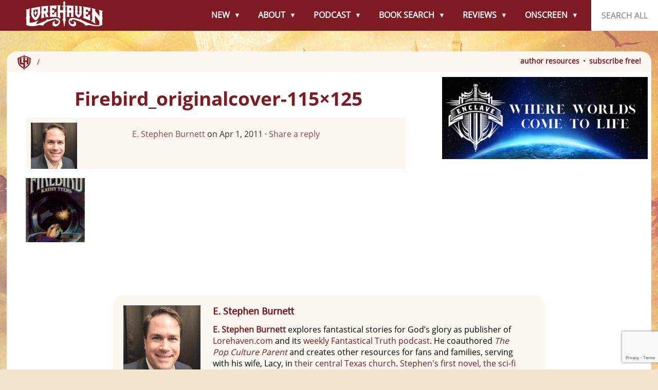

--- FILE ---
content_type: text/html; charset=UTF-8
request_url: https://lorehaven.com/firebird_originalcover-115x125/
body_size: 62538
content:
 
<!DOCTYPE html>
<html lang="en">
<head>
<!-- Global site tag (gtag.js) - Google Analytics -->
<script async src="https://www.googletagmanager.com/gtag/js?id=UA-159293186-1"></script>
<script>
  window.dataLayer = window.dataLayer || [];
  function gtag(){dataLayer.push(arguments);}
  gtag('js', new Date());

  gtag('config', 'UA-159293186-1');
</script>
<meta charset="UTF-8" />
<meta name="viewport" content="width=device-width" />
<meta name="theme-color" content="#810909">
<meta name="apple-itunes-app" content="app-id=1494847411">
<title> 
Lorehaven : Firebird_originalcover-115x125</title>
<style type="text/css">
<!--
html {
	-webkit-background-size: cover;
	-moz-background-size: cover;
	-o-background-size: cover;
	background-size: cover;
}
-->
</style>



	<style type="text/css"><!--
	html {
		background: #F4E4CE url("https://lorehaven.com/wp-content/themes/lorehaven-2025/banners/lorehaven_2_2019.jpg") 
			no-repeat fixed center top;
		-webkit-background-size: cover;
		-moz-background-size: cover;
		-o-background-size: cover;
		background-size: cover;
	}
	--></style>

<link rel="profile" href="http://gmpg.org/xfn/11" />
<link rel="pingback" href="https://lorehaven.com/xmlrpc.php" />
<link rel="stylesheet" rel="preload" href="https://lorehaven.com/wp-content/themes/lorehaven-2025/style.css?1762533423"
	media="screen" />
<link rel="pingback" href="https://lorehaven.com/xmlrpc.php" />

<!-- <link rel="shortcut icon" href="https://lorehaven.com/wp-content/themes/lorehaven-2025/favicon.png" /> -->
<meta name='robots' content='index, follow, max-image-preview:large, max-snippet:-1, max-video-preview:-1' />
	<style>img:is([sizes="auto" i], [sizes^="auto," i]) { contain-intrinsic-size: 3000px 1500px }</style>
	<script>window._wca = window._wca || [];</script>

	<!-- This site is optimized with the Yoast SEO plugin v26.3 - https://yoast.com/wordpress/plugins/seo/ -->
	<link rel="canonical" href="https://lorehaven.com/firebird_originalcover-115x125/" />
	<script type="application/ld+json" class="yoast-schema-graph">{"@context":"https://schema.org","@graph":[{"@type":"WebPage","@id":"https://lorehaven.com/firebird_originalcover-115x125/","url":"https://lorehaven.com/firebird_originalcover-115x125/","name":"Firebird_originalcover-115x125","isPartOf":{"@id":"https://lorehaven.com/#website"},"primaryImageOfPage":{"@id":"https://lorehaven.com/firebird_originalcover-115x125/#primaryimage"},"image":{"@id":"https://lorehaven.com/firebird_originalcover-115x125/#primaryimage"},"thumbnailUrl":"https://lorehaven.com/wp-content/uploads/2011/04/firebird_originalcover-115x125.jpg","datePublished":"2011-04-01T00:00:00+00:00","breadcrumb":{"@id":"https://lorehaven.com/firebird_originalcover-115x125/#breadcrumb"},"inLanguage":"en-US","potentialAction":[{"@type":"ReadAction","target":["https://lorehaven.com/firebird_originalcover-115x125/"]}]},{"@type":"ImageObject","inLanguage":"en-US","@id":"https://lorehaven.com/firebird_originalcover-115x125/#primaryimage","url":"https://lorehaven.com/wp-content/uploads/2011/04/firebird_originalcover-115x125.jpg","contentUrl":"https://lorehaven.com/wp-content/uploads/2011/04/firebird_originalcover-115x125.jpg","width":115,"height":125},{"@type":"BreadcrumbList","@id":"https://lorehaven.com/firebird_originalcover-115x125/#breadcrumb","itemListElement":[{"@type":"ListItem","position":1,"name":"Home","item":"https://lorehaven.com/"},{"@type":"ListItem","position":2,"name":"Firebird_originalcover-115&#215;125"}]},{"@type":"WebSite","@id":"https://lorehaven.com/#website","url":"https://lorehaven.com/","name":"Lorehaven","description":"Explore fantastical stories for God&#039;s glory","publisher":{"@id":"https://lorehaven.com/#organization"},"potentialAction":[{"@type":"SearchAction","target":{"@type":"EntryPoint","urlTemplate":"https://lorehaven.com/?s={search_term_string}"},"query-input":{"@type":"PropertyValueSpecification","valueRequired":true,"valueName":"search_term_string"}}],"inLanguage":"en-US"},{"@type":"Organization","@id":"https://lorehaven.com/#organization","name":"Lorehaven","url":"https://lorehaven.com/","logo":{"@type":"ImageObject","inLanguage":"en-US","@id":"https://lorehaven.com/#/schema/logo/image/","url":"https://lorehaven.com/wp-content/uploads/2022/01/lorehavenlogo_2022.png","contentUrl":"https://lorehaven.com/wp-content/uploads/2022/01/lorehavenlogo_2022.png","width":3200,"height":1300,"caption":"Lorehaven"},"image":{"@id":"https://lorehaven.com/#/schema/logo/image/"},"sameAs":["https://www.facebook.com/lorehavenmag/","https://x.com/lorehaven","https://www.instagram.com/lorehavenmag/"]}]}</script>
	<!-- / Yoast SEO plugin. -->


<link rel='dns-prefetch' href='//cdn.jsdelivr.net' />
<link rel='dns-prefetch' href='//stats.wp.com' />
<link rel='dns-prefetch' href='//secure.gravatar.com' />
<link rel='dns-prefetch' href='//www.googletagmanager.com' />
<link rel='dns-prefetch' href='//v0.wordpress.com' />
<link rel='dns-prefetch' href='//jetpack.wordpress.com' />
<link rel='dns-prefetch' href='//s0.wp.com' />
<link rel='dns-prefetch' href='//public-api.wordpress.com' />
<link rel='dns-prefetch' href='//0.gravatar.com' />
<link rel='dns-prefetch' href='//1.gravatar.com' />
<link rel='dns-prefetch' href='//2.gravatar.com' />
<link rel='dns-prefetch' href='//widgets.wp.com' />
<script type="text/javascript">
/* <![CDATA[ */
window._wpemojiSettings = {"baseUrl":"https:\/\/s.w.org\/images\/core\/emoji\/16.0.1\/72x72\/","ext":".png","svgUrl":"https:\/\/s.w.org\/images\/core\/emoji\/16.0.1\/svg\/","svgExt":".svg","source":{"concatemoji":"https:\/\/lorehaven.com\/wp-includes\/js\/wp-emoji-release.min.js?ver=6.8.3"}};
/*! This file is auto-generated */
!function(s,n){var o,i,e;function c(e){try{var t={supportTests:e,timestamp:(new Date).valueOf()};sessionStorage.setItem(o,JSON.stringify(t))}catch(e){}}function p(e,t,n){e.clearRect(0,0,e.canvas.width,e.canvas.height),e.fillText(t,0,0);var t=new Uint32Array(e.getImageData(0,0,e.canvas.width,e.canvas.height).data),a=(e.clearRect(0,0,e.canvas.width,e.canvas.height),e.fillText(n,0,0),new Uint32Array(e.getImageData(0,0,e.canvas.width,e.canvas.height).data));return t.every(function(e,t){return e===a[t]})}function u(e,t){e.clearRect(0,0,e.canvas.width,e.canvas.height),e.fillText(t,0,0);for(var n=e.getImageData(16,16,1,1),a=0;a<n.data.length;a++)if(0!==n.data[a])return!1;return!0}function f(e,t,n,a){switch(t){case"flag":return n(e,"\ud83c\udff3\ufe0f\u200d\u26a7\ufe0f","\ud83c\udff3\ufe0f\u200b\u26a7\ufe0f")?!1:!n(e,"\ud83c\udde8\ud83c\uddf6","\ud83c\udde8\u200b\ud83c\uddf6")&&!n(e,"\ud83c\udff4\udb40\udc67\udb40\udc62\udb40\udc65\udb40\udc6e\udb40\udc67\udb40\udc7f","\ud83c\udff4\u200b\udb40\udc67\u200b\udb40\udc62\u200b\udb40\udc65\u200b\udb40\udc6e\u200b\udb40\udc67\u200b\udb40\udc7f");case"emoji":return!a(e,"\ud83e\udedf")}return!1}function g(e,t,n,a){var r="undefined"!=typeof WorkerGlobalScope&&self instanceof WorkerGlobalScope?new OffscreenCanvas(300,150):s.createElement("canvas"),o=r.getContext("2d",{willReadFrequently:!0}),i=(o.textBaseline="top",o.font="600 32px Arial",{});return e.forEach(function(e){i[e]=t(o,e,n,a)}),i}function t(e){var t=s.createElement("script");t.src=e,t.defer=!0,s.head.appendChild(t)}"undefined"!=typeof Promise&&(o="wpEmojiSettingsSupports",i=["flag","emoji"],n.supports={everything:!0,everythingExceptFlag:!0},e=new Promise(function(e){s.addEventListener("DOMContentLoaded",e,{once:!0})}),new Promise(function(t){var n=function(){try{var e=JSON.parse(sessionStorage.getItem(o));if("object"==typeof e&&"number"==typeof e.timestamp&&(new Date).valueOf()<e.timestamp+604800&&"object"==typeof e.supportTests)return e.supportTests}catch(e){}return null}();if(!n){if("undefined"!=typeof Worker&&"undefined"!=typeof OffscreenCanvas&&"undefined"!=typeof URL&&URL.createObjectURL&&"undefined"!=typeof Blob)try{var e="postMessage("+g.toString()+"("+[JSON.stringify(i),f.toString(),p.toString(),u.toString()].join(",")+"));",a=new Blob([e],{type:"text/javascript"}),r=new Worker(URL.createObjectURL(a),{name:"wpTestEmojiSupports"});return void(r.onmessage=function(e){c(n=e.data),r.terminate(),t(n)})}catch(e){}c(n=g(i,f,p,u))}t(n)}).then(function(e){for(var t in e)n.supports[t]=e[t],n.supports.everything=n.supports.everything&&n.supports[t],"flag"!==t&&(n.supports.everythingExceptFlag=n.supports.everythingExceptFlag&&n.supports[t]);n.supports.everythingExceptFlag=n.supports.everythingExceptFlag&&!n.supports.flag,n.DOMReady=!1,n.readyCallback=function(){n.DOMReady=!0}}).then(function(){return e}).then(function(){var e;n.supports.everything||(n.readyCallback(),(e=n.source||{}).concatemoji?t(e.concatemoji):e.wpemoji&&e.twemoji&&(t(e.twemoji),t(e.wpemoji)))}))}((window,document),window._wpemojiSettings);
/* ]]> */
</script>
<style id='wp-emoji-styles-inline-css' type='text/css'>

	img.wp-smiley, img.emoji {
		display: inline !important;
		border: none !important;
		box-shadow: none !important;
		height: 1em !important;
		width: 1em !important;
		margin: 0 0.07em !important;
		vertical-align: -0.1em !important;
		background: none !important;
		padding: 0 !important;
	}
</style>
<link rel='stylesheet' id='wp-block-library-css' href='https://lorehaven.com/wp-includes/css/dist/block-library/style.min.css?ver=6.8.3' type='text/css' media='all' />
<style id='classic-theme-styles-inline-css' type='text/css'>
/*! This file is auto-generated */
.wp-block-button__link{color:#fff;background-color:#32373c;border-radius:9999px;box-shadow:none;text-decoration:none;padding:calc(.667em + 2px) calc(1.333em + 2px);font-size:1.125em}.wp-block-file__button{background:#32373c;color:#fff;text-decoration:none}
</style>
<link rel='stylesheet' id='mediaelement-css' href='https://lorehaven.com/wp-includes/js/mediaelement/mediaelementplayer-legacy.min.css?ver=4.2.17' type='text/css' media='all' />
<link rel='stylesheet' id='wp-mediaelement-css' href='https://lorehaven.com/wp-includes/js/mediaelement/wp-mediaelement.min.css?ver=6.8.3' type='text/css' media='all' />
<style id='jetpack-sharing-buttons-style-inline-css' type='text/css'>
.jetpack-sharing-buttons__services-list{display:flex;flex-direction:row;flex-wrap:wrap;gap:0;list-style-type:none;margin:5px;padding:0}.jetpack-sharing-buttons__services-list.has-small-icon-size{font-size:12px}.jetpack-sharing-buttons__services-list.has-normal-icon-size{font-size:16px}.jetpack-sharing-buttons__services-list.has-large-icon-size{font-size:24px}.jetpack-sharing-buttons__services-list.has-huge-icon-size{font-size:36px}@media print{.jetpack-sharing-buttons__services-list{display:none!important}}.editor-styles-wrapper .wp-block-jetpack-sharing-buttons{gap:0;padding-inline-start:0}ul.jetpack-sharing-buttons__services-list.has-background{padding:1.25em 2.375em}
</style>
<style id='powerpress-player-block-style-inline-css' type='text/css'>


</style>
<link rel='stylesheet' id='convertkit-broadcasts-css' href='https://lorehaven.com/wp-content/plugins/convertkit/resources/frontend/css/broadcasts.css?ver=3.0.8' type='text/css' media='all' />
<link rel='stylesheet' id='convertkit-button-css' href='https://lorehaven.com/wp-content/plugins/convertkit/resources/frontend/css/button.css?ver=3.0.8' type='text/css' media='all' />
<link rel='stylesheet' id='convertkit-form-css' href='https://lorehaven.com/wp-content/plugins/convertkit/resources/frontend/css/form.css?ver=3.0.8' type='text/css' media='all' />
<link rel='stylesheet' id='convertkit-form-builder-field-css' href='https://lorehaven.com/wp-content/plugins/convertkit/resources/frontend/css/form-builder.css?ver=3.0.8' type='text/css' media='all' />
<link rel='stylesheet' id='convertkit-form-builder-css' href='https://lorehaven.com/wp-content/plugins/convertkit/resources/frontend/css/form-builder.css?ver=3.0.8' type='text/css' media='all' />
<style id='global-styles-inline-css' type='text/css'>
:root{--wp--preset--aspect-ratio--square: 1;--wp--preset--aspect-ratio--4-3: 4/3;--wp--preset--aspect-ratio--3-4: 3/4;--wp--preset--aspect-ratio--3-2: 3/2;--wp--preset--aspect-ratio--2-3: 2/3;--wp--preset--aspect-ratio--16-9: 16/9;--wp--preset--aspect-ratio--9-16: 9/16;--wp--preset--color--black: #000000;--wp--preset--color--cyan-bluish-gray: #abb8c3;--wp--preset--color--white: #ffffff;--wp--preset--color--pale-pink: #f78da7;--wp--preset--color--vivid-red: #cf2e2e;--wp--preset--color--luminous-vivid-orange: #ff6900;--wp--preset--color--luminous-vivid-amber: #fcb900;--wp--preset--color--light-green-cyan: #7bdcb5;--wp--preset--color--vivid-green-cyan: #00d084;--wp--preset--color--pale-cyan-blue: #8ed1fc;--wp--preset--color--vivid-cyan-blue: #0693e3;--wp--preset--color--vivid-purple: #9b51e0;--wp--preset--gradient--vivid-cyan-blue-to-vivid-purple: linear-gradient(135deg,rgba(6,147,227,1) 0%,rgb(155,81,224) 100%);--wp--preset--gradient--light-green-cyan-to-vivid-green-cyan: linear-gradient(135deg,rgb(122,220,180) 0%,rgb(0,208,130) 100%);--wp--preset--gradient--luminous-vivid-amber-to-luminous-vivid-orange: linear-gradient(135deg,rgba(252,185,0,1) 0%,rgba(255,105,0,1) 100%);--wp--preset--gradient--luminous-vivid-orange-to-vivid-red: linear-gradient(135deg,rgba(255,105,0,1) 0%,rgb(207,46,46) 100%);--wp--preset--gradient--very-light-gray-to-cyan-bluish-gray: linear-gradient(135deg,rgb(238,238,238) 0%,rgb(169,184,195) 100%);--wp--preset--gradient--cool-to-warm-spectrum: linear-gradient(135deg,rgb(74,234,220) 0%,rgb(151,120,209) 20%,rgb(207,42,186) 40%,rgb(238,44,130) 60%,rgb(251,105,98) 80%,rgb(254,248,76) 100%);--wp--preset--gradient--blush-light-purple: linear-gradient(135deg,rgb(255,206,236) 0%,rgb(152,150,240) 100%);--wp--preset--gradient--blush-bordeaux: linear-gradient(135deg,rgb(254,205,165) 0%,rgb(254,45,45) 50%,rgb(107,0,62) 100%);--wp--preset--gradient--luminous-dusk: linear-gradient(135deg,rgb(255,203,112) 0%,rgb(199,81,192) 50%,rgb(65,88,208) 100%);--wp--preset--gradient--pale-ocean: linear-gradient(135deg,rgb(255,245,203) 0%,rgb(182,227,212) 50%,rgb(51,167,181) 100%);--wp--preset--gradient--electric-grass: linear-gradient(135deg,rgb(202,248,128) 0%,rgb(113,206,126) 100%);--wp--preset--gradient--midnight: linear-gradient(135deg,rgb(2,3,129) 0%,rgb(40,116,252) 100%);--wp--preset--font-size--small: 13px;--wp--preset--font-size--medium: 20px;--wp--preset--font-size--large: 36px;--wp--preset--font-size--x-large: 42px;--wp--preset--font-family--inter: "Inter", sans-serif;--wp--preset--font-family--cardo: Cardo;--wp--preset--spacing--20: 0.44rem;--wp--preset--spacing--30: 0.67rem;--wp--preset--spacing--40: 1rem;--wp--preset--spacing--50: 1.5rem;--wp--preset--spacing--60: 2.25rem;--wp--preset--spacing--70: 3.38rem;--wp--preset--spacing--80: 5.06rem;--wp--preset--shadow--natural: 6px 6px 9px rgba(0, 0, 0, 0.2);--wp--preset--shadow--deep: 12px 12px 50px rgba(0, 0, 0, 0.4);--wp--preset--shadow--sharp: 6px 6px 0px rgba(0, 0, 0, 0.2);--wp--preset--shadow--outlined: 6px 6px 0px -3px rgba(255, 255, 255, 1), 6px 6px rgba(0, 0, 0, 1);--wp--preset--shadow--crisp: 6px 6px 0px rgba(0, 0, 0, 1);}:where(.is-layout-flex){gap: 0.5em;}:where(.is-layout-grid){gap: 0.5em;}body .is-layout-flex{display: flex;}.is-layout-flex{flex-wrap: wrap;align-items: center;}.is-layout-flex > :is(*, div){margin: 0;}body .is-layout-grid{display: grid;}.is-layout-grid > :is(*, div){margin: 0;}:where(.wp-block-columns.is-layout-flex){gap: 2em;}:where(.wp-block-columns.is-layout-grid){gap: 2em;}:where(.wp-block-post-template.is-layout-flex){gap: 1.25em;}:where(.wp-block-post-template.is-layout-grid){gap: 1.25em;}.has-black-color{color: var(--wp--preset--color--black) !important;}.has-cyan-bluish-gray-color{color: var(--wp--preset--color--cyan-bluish-gray) !important;}.has-white-color{color: var(--wp--preset--color--white) !important;}.has-pale-pink-color{color: var(--wp--preset--color--pale-pink) !important;}.has-vivid-red-color{color: var(--wp--preset--color--vivid-red) !important;}.has-luminous-vivid-orange-color{color: var(--wp--preset--color--luminous-vivid-orange) !important;}.has-luminous-vivid-amber-color{color: var(--wp--preset--color--luminous-vivid-amber) !important;}.has-light-green-cyan-color{color: var(--wp--preset--color--light-green-cyan) !important;}.has-vivid-green-cyan-color{color: var(--wp--preset--color--vivid-green-cyan) !important;}.has-pale-cyan-blue-color{color: var(--wp--preset--color--pale-cyan-blue) !important;}.has-vivid-cyan-blue-color{color: var(--wp--preset--color--vivid-cyan-blue) !important;}.has-vivid-purple-color{color: var(--wp--preset--color--vivid-purple) !important;}.has-black-background-color{background-color: var(--wp--preset--color--black) !important;}.has-cyan-bluish-gray-background-color{background-color: var(--wp--preset--color--cyan-bluish-gray) !important;}.has-white-background-color{background-color: var(--wp--preset--color--white) !important;}.has-pale-pink-background-color{background-color: var(--wp--preset--color--pale-pink) !important;}.has-vivid-red-background-color{background-color: var(--wp--preset--color--vivid-red) !important;}.has-luminous-vivid-orange-background-color{background-color: var(--wp--preset--color--luminous-vivid-orange) !important;}.has-luminous-vivid-amber-background-color{background-color: var(--wp--preset--color--luminous-vivid-amber) !important;}.has-light-green-cyan-background-color{background-color: var(--wp--preset--color--light-green-cyan) !important;}.has-vivid-green-cyan-background-color{background-color: var(--wp--preset--color--vivid-green-cyan) !important;}.has-pale-cyan-blue-background-color{background-color: var(--wp--preset--color--pale-cyan-blue) !important;}.has-vivid-cyan-blue-background-color{background-color: var(--wp--preset--color--vivid-cyan-blue) !important;}.has-vivid-purple-background-color{background-color: var(--wp--preset--color--vivid-purple) !important;}.has-black-border-color{border-color: var(--wp--preset--color--black) !important;}.has-cyan-bluish-gray-border-color{border-color: var(--wp--preset--color--cyan-bluish-gray) !important;}.has-white-border-color{border-color: var(--wp--preset--color--white) !important;}.has-pale-pink-border-color{border-color: var(--wp--preset--color--pale-pink) !important;}.has-vivid-red-border-color{border-color: var(--wp--preset--color--vivid-red) !important;}.has-luminous-vivid-orange-border-color{border-color: var(--wp--preset--color--luminous-vivid-orange) !important;}.has-luminous-vivid-amber-border-color{border-color: var(--wp--preset--color--luminous-vivid-amber) !important;}.has-light-green-cyan-border-color{border-color: var(--wp--preset--color--light-green-cyan) !important;}.has-vivid-green-cyan-border-color{border-color: var(--wp--preset--color--vivid-green-cyan) !important;}.has-pale-cyan-blue-border-color{border-color: var(--wp--preset--color--pale-cyan-blue) !important;}.has-vivid-cyan-blue-border-color{border-color: var(--wp--preset--color--vivid-cyan-blue) !important;}.has-vivid-purple-border-color{border-color: var(--wp--preset--color--vivid-purple) !important;}.has-vivid-cyan-blue-to-vivid-purple-gradient-background{background: var(--wp--preset--gradient--vivid-cyan-blue-to-vivid-purple) !important;}.has-light-green-cyan-to-vivid-green-cyan-gradient-background{background: var(--wp--preset--gradient--light-green-cyan-to-vivid-green-cyan) !important;}.has-luminous-vivid-amber-to-luminous-vivid-orange-gradient-background{background: var(--wp--preset--gradient--luminous-vivid-amber-to-luminous-vivid-orange) !important;}.has-luminous-vivid-orange-to-vivid-red-gradient-background{background: var(--wp--preset--gradient--luminous-vivid-orange-to-vivid-red) !important;}.has-very-light-gray-to-cyan-bluish-gray-gradient-background{background: var(--wp--preset--gradient--very-light-gray-to-cyan-bluish-gray) !important;}.has-cool-to-warm-spectrum-gradient-background{background: var(--wp--preset--gradient--cool-to-warm-spectrum) !important;}.has-blush-light-purple-gradient-background{background: var(--wp--preset--gradient--blush-light-purple) !important;}.has-blush-bordeaux-gradient-background{background: var(--wp--preset--gradient--blush-bordeaux) !important;}.has-luminous-dusk-gradient-background{background: var(--wp--preset--gradient--luminous-dusk) !important;}.has-pale-ocean-gradient-background{background: var(--wp--preset--gradient--pale-ocean) !important;}.has-electric-grass-gradient-background{background: var(--wp--preset--gradient--electric-grass) !important;}.has-midnight-gradient-background{background: var(--wp--preset--gradient--midnight) !important;}.has-small-font-size{font-size: var(--wp--preset--font-size--small) !important;}.has-medium-font-size{font-size: var(--wp--preset--font-size--medium) !important;}.has-large-font-size{font-size: var(--wp--preset--font-size--large) !important;}.has-x-large-font-size{font-size: var(--wp--preset--font-size--x-large) !important;}
:where(.wp-block-post-template.is-layout-flex){gap: 1.25em;}:where(.wp-block-post-template.is-layout-grid){gap: 1.25em;}
:where(.wp-block-columns.is-layout-flex){gap: 2em;}:where(.wp-block-columns.is-layout-grid){gap: 2em;}
:root :where(.wp-block-pullquote){font-size: 1.5em;line-height: 1.6;}
</style>
<link rel='stylesheet' id='contact-form-7-css' href='https://lorehaven.com/wp-content/plugins/contact-form-7/includes/css/styles.css?ver=6.1.3' type='text/css' media='all' />
<link rel='stylesheet' id='woocommerce-layout-css' href='https://lorehaven.com/wp-content/plugins/woocommerce/assets/css/woocommerce-layout.css?ver=10.3.4' type='text/css' media='all' />
<style id='woocommerce-layout-inline-css' type='text/css'>

	.infinite-scroll .woocommerce-pagination {
		display: none;
	}
</style>
<link rel='stylesheet' id='woocommerce-smallscreen-css' href='https://lorehaven.com/wp-content/plugins/woocommerce/assets/css/woocommerce-smallscreen.css?ver=10.3.4' type='text/css' media='only screen and (max-width: 768px)' />
<link rel='stylesheet' id='woocommerce-general-css' href='https://lorehaven.com/wp-content/plugins/woocommerce/assets/css/woocommerce.css?ver=10.3.4' type='text/css' media='all' />
<style id='woocommerce-inline-inline-css' type='text/css'>
.woocommerce form .form-row .required { visibility: visible; }
</style>
<link rel='stylesheet' id='searchandfilter-css' href='https://lorehaven.com/wp-content/plugins/search-filter/style.css?ver=1' type='text/css' media='all' />
<link rel='stylesheet' id='brands-styles-css' href='https://lorehaven.com/wp-content/plugins/woocommerce/assets/css/brands.css?ver=10.3.4' type='text/css' media='all' />
<link rel='stylesheet' id='jetpack_likes-css' href='https://lorehaven.com/wp-content/plugins/jetpack/modules/likes/style.css?ver=15.2' type='text/css' media='all' />
<script type="text/javascript" src="https://lorehaven.com/wp-includes/js/jquery/jquery.min.js?ver=3.7.1" id="jquery-core-js"></script>
<script type="text/javascript" src="https://lorehaven.com/wp-includes/js/jquery/jquery-migrate.min.js?ver=3.4.1" id="jquery-migrate-js"></script>
<script type="text/javascript" src="https://lorehaven.com/wp-content/plugins/fd-footnotes/fdfootnotes.js?ver=1.34" id="fdfootnote_script-js"></script>
<script type="text/javascript" src="https://lorehaven.com/wp-content/plugins/woocommerce/assets/js/jquery-blockui/jquery.blockUI.min.js?ver=2.7.0-wc.10.3.4" id="wc-jquery-blockui-js" data-wp-strategy="defer"></script>
<script type="text/javascript" id="wc-add-to-cart-js-extra">
/* <![CDATA[ */
var wc_add_to_cart_params = {"ajax_url":"\/wp-admin\/admin-ajax.php","wc_ajax_url":"\/?wc-ajax=%%endpoint%%","i18n_view_cart":"View cart","cart_url":"https:\/\/lorehaven.com\/cart\/","is_cart":"","cart_redirect_after_add":"no"};
/* ]]> */
</script>
<script type="text/javascript" src="https://lorehaven.com/wp-content/plugins/woocommerce/assets/js/frontend/add-to-cart.min.js?ver=10.3.4" id="wc-add-to-cart-js" defer="defer" data-wp-strategy="defer"></script>
<script type="text/javascript" src="https://lorehaven.com/wp-content/plugins/woocommerce/assets/js/js-cookie/js.cookie.min.js?ver=2.1.4-wc.10.3.4" id="wc-js-cookie-js" data-wp-strategy="defer"></script>
<script type="text/javascript" id="dlm-public-js-extra">
/* <![CDATA[ */
var dlmVars = {"logStatus":"enabled","jsErrorLogging":{"status":"","url":"https:\/\/lorehaven.com\/wp-admin\/admin-ajax.php","nonce":"70b318362f","action":"log_js_errors"}};
/* ]]> */
</script>
<script type="text/javascript" src="https://lorehaven.com/wp-content/plugins/debug-log-manager/assets/js/public.js?ver=2.4.3" id="dlm-public-js"></script>
<script type="text/javascript" id="WCPAY_ASSETS-js-extra">
/* <![CDATA[ */
var wcpayAssets = {"url":"https:\/\/lorehaven.com\/wp-content\/plugins\/woocommerce-payments\/dist\/"};
/* ]]> */
</script>
<script type="text/javascript" src="https://stats.wp.com/s-202545.js" id="woocommerce-analytics-js" defer="defer" data-wp-strategy="defer"></script>

<!-- Google tag (gtag.js) snippet added by Site Kit -->
<!-- Google Analytics snippet added by Site Kit -->
<script type="text/javascript" src="https://www.googletagmanager.com/gtag/js?id=GT-5RMLQDK" id="google_gtagjs-js" async></script>
<script type="text/javascript" id="google_gtagjs-js-after">
/* <![CDATA[ */
window.dataLayer = window.dataLayer || [];function gtag(){dataLayer.push(arguments);}
gtag("set","linker",{"domains":["lorehaven.com"]});
gtag("js", new Date());
gtag("set", "developer_id.dZTNiMT", true);
gtag("config", "GT-5RMLQDK", {"googlesitekit_post_type":"attachment"});
 window._googlesitekit = window._googlesitekit || {}; window._googlesitekit.throttledEvents = []; window._googlesitekit.gtagEvent = (name, data) => { var key = JSON.stringify( { name, data } ); if ( !! window._googlesitekit.throttledEvents[ key ] ) { return; } window._googlesitekit.throttledEvents[ key ] = true; setTimeout( () => { delete window._googlesitekit.throttledEvents[ key ]; }, 5 ); gtag( "event", name, { ...data, event_source: "site-kit" } ); }; 
/* ]]> */
</script>

<!-- OG: 3.3.8 --><link rel="image_src" href="https://lorehaven.com/wp-content/uploads/2011/04/firebird_originalcover-115x125.jpg"><meta name="msapplication-TileImage" content="https://lorehaven.com/wp-content/uploads/2011/04/firebird_originalcover-115x125.jpg">
<meta property="og:image" content="https://lorehaven.com/wp-content/uploads/2011/04/firebird_originalcover-115x125.jpg"><meta property="og:image:secure_url" content="https://lorehaven.com/wp-content/uploads/2011/04/firebird_originalcover-115x125.jpg"><meta property="og:image:width" content="115"><meta property="og:image:height" content="125"><meta property="og:image:alt" content="Firebird_originalcover-115&#215;125"><meta property="og:image:type" content="image/jpeg"><meta property="og:description" content="Firebird_originalcover-115&#215;125"><meta property="og:type" content="article"><meta property="og:locale" content="en_US"><meta property="og:site_name" content="Lorehaven"><meta property="og:title" content="Firebird_originalcover-115&#215;125"><meta property="og:url" content="https://lorehaven.com/firebird_originalcover-115x125/"><meta property="og:updated_time" content="2011-04-01T00:00:00-05:00">
<meta property="article:published_time" content="2011-04-01T00:00:00+00:00"><meta property="article:modified_time" content="2011-04-01T00:00:00+00:00"><meta property="article:author:first_name" content="E. Stephen"><meta property="article:author:last_name" content="Burnett"><meta property="article:author:username" content="E. Stephen Burnett">
<meta property="twitter:partner" content="ogwp"><meta property="twitter:card" content="summary"><meta property="twitter:image" content="https://lorehaven.com/wp-content/uploads/2011/04/firebird_originalcover-115x125.jpg"><meta property="twitter:image:alt" content="Firebird_originalcover-115&#215;125"><meta property="twitter:title" content="Firebird_originalcover-115&#215;125"><meta property="twitter:description" content="Firebird_originalcover-115&#215;125"><meta property="twitter:url" content="https://lorehaven.com/firebird_originalcover-115x125/"><meta property="twitter:label1" content="Reading time"><meta property="twitter:data1" content="Less than a minute">
<meta itemprop="image" content="https://lorehaven.com/wp-content/uploads/2011/04/firebird_originalcover-115x125.jpg"><meta itemprop="name" content="Firebird_originalcover-115&#215;125"><meta itemprop="description" content="Firebird_originalcover-115&#215;125"><meta itemprop="datePublished" content="2011-04-01"><meta itemprop="dateModified" content="2011-04-01T00:00:00+00:00">
<meta property="profile:first_name" content="E. Stephen"><meta property="profile:last_name" content="Burnett"><meta property="profile:username" content="E. Stephen Burnett">
<!-- /OG -->

<link rel="https://api.w.org/" href="https://lorehaven.com/wp-json/" /><link rel="alternate" title="JSON" type="application/json" href="https://lorehaven.com/wp-json/wp/v2/media/4502" /><link rel="EditURI" type="application/rsd+xml" title="RSD" href="https://lorehaven.com/xmlrpc.php?rsd" />
<meta name="generator" content="WordPress 6.8.3" />
<meta name="generator" content="WooCommerce 10.3.4" />
<link rel='shortlink' href='https://wp.me/a93mMR-1aC' />
<link rel="alternate" title="oEmbed (JSON)" type="application/json+oembed" href="https://lorehaven.com/wp-json/oembed/1.0/embed?url=https%3A%2F%2Florehaven.com%2Ffirebird_originalcover-115x125%2F" />
<link rel="alternate" title="oEmbed (XML)" type="text/xml+oembed" href="https://lorehaven.com/wp-json/oembed/1.0/embed?url=https%3A%2F%2Florehaven.com%2Ffirebird_originalcover-115x125%2F&#038;format=xml" />
<meta name="generator" content="Site Kit by Google 1.165.0" />            <script type="text/javascript"><!--
                                function powerpress_pinw(pinw_url){window.open(pinw_url, 'PowerPressPlayer','toolbar=0,status=0,resizable=1,width=460,height=320');	return false;}
                //-->

                // tabnab protection
                window.addEventListener('load', function () {
                    // make all links have rel="noopener noreferrer"
                    document.querySelectorAll('a[target="_blank"]').forEach(link => {
                        link.setAttribute('rel', 'noopener noreferrer');
                    });
                });
            </script>
            	<style>img#wpstats{display:none}</style>
			<noscript><style>.woocommerce-product-gallery{ opacity: 1 !important; }</style></noscript>
	<style class='wp-fonts-local' type='text/css'>
@font-face{font-family:Inter;font-style:normal;font-weight:300 900;font-display:fallback;src:url('https://lorehaven.com/wp-content/plugins/woocommerce/assets/fonts/Inter-VariableFont_slnt,wght.woff2') format('woff2');font-stretch:normal;}
@font-face{font-family:Cardo;font-style:normal;font-weight:400;font-display:fallback;src:url('https://lorehaven.com/wp-content/plugins/woocommerce/assets/fonts/cardo_normal_400.woff2') format('woff2');}
</style>
<link rel="icon" href="https://lorehaven.com/wp-content/uploads/2025/01/cropped-lorehaven-icon-2024-32x32.png" sizes="32x32" />
<link rel="icon" href="https://lorehaven.com/wp-content/uploads/2025/01/cropped-lorehaven-icon-2024-192x192.png" sizes="192x192" />
<link rel="apple-touch-icon" href="https://lorehaven.com/wp-content/uploads/2025/01/cropped-lorehaven-icon-2024-180x180.png" />
<meta name="msapplication-TileImage" content="https://lorehaven.com/wp-content/uploads/2025/01/cropped-lorehaven-icon-2024-270x270.png" />
<script type='text/javascript' src='//platform-api.sharethis.com/js/sharethis.js#property=59ad847e6f1f9300123e4f73&product=inline-share-buttons' async='async'></script>
 <script language="JavaScript" type="text/JavaScript">
$(".show-more a").on("click", function() {
    var $this = $(this); 
    var $content = $this.parent().prev("div.content");
    var linkText = $this.text().toUpperCase();    
    
    if(linkText === "SHOW MORE"){
        linkText = "Show less";
        $content.switchClass("hideContent", "showContent", 400);
    } else {
        linkText = "Show more";
        $content.switchClass("showContent", "hideContent", 400);
    };

    $this.text(linkText);
});
</script>

<meta name="google-site-verification" content="MHJLAHUZkaJZNkAc77ElM1fIHdgNd7hmpA2A4PG5gSs" />

<!-- MailerLite Universal -->
<script>
    (function(w,d,e,u,f,l,n){w[f]=w[f]||function(){(w[f].q=w[f].q||[])
    .push(arguments);},l=d.createElement(e),l.async=1,l.src=u,
    n=d.getElementsByTagName(e)[0],n.parentNode.insertBefore(l,n);})
    (window,document,'script','https://assets.mailerlite.com/js/universal.js','ml');
    ml('account', '378755');
</script>
<!-- End MailerLite Universal -->

</head>
<body>

<div id="header">

	<div id="navigations">

	<div class="over1100">
		<div id="navbar">
			<div id="navlist">
				<div id="sitelogo" class="logodesktop">
					<a href="https://lorehaven.com">
						<img height="50" width="150" src="https://lorehaven.com/wp-content/themes/lorehaven-2025/webscape/logo-lorehaven-white.png"> 
					</a>
				</div>

				<!-- NEW -->
				<div tabindex="1" class="loremenu">
					<button onclick="menuNew()" class="dropbtn">
						<span class="navicon" style="background: url(https://lorehaven.com/wp-content/themes/lorehaven-2025/icons/menu_lorehaven.png)
							no-repeat;"></span>
						NEW
					</button>
					<div id="menunew" class="loremenu-content">
						<div class="navmenu-column noborder desktoponly" style="width: calc(100%);">
	<div class="explore" style="margin-top: 10px; overflow: hidden;">
				
	<div class="portal micro" style="background: url(https://lorehaven.com/wp-content/uploads/2025/08/cover-pickeduppieces-438x700.jpg) no-repeat center center !important;">
		<div class="blur darker"></div>
		<div class="overlay reviews linkwhite">
			<!-- <h1><a title="Picked Up Pieces" href="https://lorehaven.com/reviews/picked-up-pieces/" rel="bookmark">Picked Up Pieces</a></h1>-->
			<div class="bookcover">
				<div class="library-archives" style="margin: 0 !important;">
					<a style="display: inline-block;" href="https://lorehaven.com/reviews/picked-up-pieces/"><img width="100" height="150" src="https://lorehaven.com/wp-content/uploads/2025/08/cover-pickeduppieces-100x150.jpg" class="attachment-library-thumbnail size-library-thumbnail wp-post-image" alt="Picked Up Pieces by Amy L. Sauder" decoding="async" srcset="https://lorehaven.com/wp-content/uploads/2025/08/cover-pickeduppieces-100x150.jpg 100w, https://lorehaven.com/wp-content/uploads/2025/08/cover-pickeduppieces-280x420.jpg 280w" sizes="(max-width: 100px) 100vw, 100px" />						<span class="hoverbox-small"></span>
					</a>
				</div>
			</div>
			<div class="excerpt">
				<a href="https://lorehaven.com/reviews/picked-up-pieces/" rel="bookmark">
					Morally gray characters with macabre powers play well in Amy L. Saunder’s sequel, exploring the power of words and personal identity. 					<div class="small bold nowrap" style="margin-top: 10px;">
						&mdash;<em>Lorehaven Review Team</em> &mdash;
					</div>
				</a>
			</div>
		</div>
		<div class="logo"><a href="https://lorehaven.com/reviews">
			<img src="https://lorehaven.com/wp-content/themes/lorehaven-2025/webscape/logo-lorehaven-white.png" width="70">
		</a></div>
	</div>

					
	<a title="287. How Do Great Stories Help Us Defeat Monsters? | with Geoffrey Reiter" href="https://lorehaven.com/podcast/287-how-great-stories-help-defeat-monsters-geoffrey-reiter/" rel="bookmark">
		<img class="portal" src="https://lorehaven.com/wp-content/uploads/2025/11/PODCAST-Defeat-Monsters-700x700.jpg">
	</a>

				
	<div class="portal micro" style="background: url(https://lorehaven.com/wp-content/uploads/2025/01/cover-lordofwinter-453x700.jpg) no-repeat center center !important;">
		<div class="blur darker"></div>
		<div class="overlay reviews linkwhite">
			<!-- <h1><a title="Lord of Winter" href="https://lorehaven.com/reviews/lord-of-winter/" rel="bookmark">Lord of Winter</a></h1>-->
			<div class="bookcover">
				<div class="library-archives" style="margin: 0 !important;">
					<a style="display: inline-block;" href="https://lorehaven.com/reviews/lord-of-winter/"><img width="100" height="150" src="https://lorehaven.com/wp-content/uploads/2025/01/cover-lordofwinter-100x150.jpg" class="attachment-library-thumbnail size-library-thumbnail wp-post-image" alt="Lord of Winter by Jill Williamson and Andrew Swearingen" decoding="async" srcset="https://lorehaven.com/wp-content/uploads/2025/01/cover-lordofwinter-100x150.jpg 100w, https://lorehaven.com/wp-content/uploads/2025/01/cover-lordofwinter-280x420.jpg 280w" sizes="(max-width: 100px) 100vw, 100px" />						<span class="hoverbox-small"></span>
					</a>
				</div>
			</div>
			<div class="excerpt">
				<a href="https://lorehaven.com/reviews/lord-of-winter/" rel="bookmark">
					Series author Jill Williamson and debut Andrew Swearingen craft this medieval political drama with complex characters and shifting motivations.					<div class="small bold nowrap" style="margin-top: 10px;">
						&mdash;<em>Lorehaven Review Team</em> &mdash;
					</div>
				</a>
			</div>
		</div>
		<div class="logo"><a href="https://lorehaven.com/reviews">
			<img src="https://lorehaven.com/wp-content/themes/lorehaven-2025/webscape/logo-lorehaven-white.png" width="70">
		</a></div>
	</div>

					
	<a title="286. Can Demons Really ‘Possess’ Humans?" href="https://lorehaven.com/podcast/286-can-demons-really-possess-humans/" rel="bookmark">
		<img class="portal" src="https://lorehaven.com/wp-content/uploads/2025/10/PODCAST-Demons-Possess-700x700.jpg">
	</a>

				
	<div class="portal micro" style="background: url(https://lorehaven.com/wp-content/uploads/2025/09/cover-glassacrossthesea-453x700.jpg) no-repeat center center !important;">
		<div class="blur darker"></div>
		<div class="overlay reviews linkwhite">
			<!-- <h1><a title="Glass Across the Sea" href="https://lorehaven.com/reviews/glass-across-the-sea/" rel="bookmark">Glass Across the Sea</a></h1>-->
			<div class="bookcover">
				<div class="library-archives" style="margin: 0 !important;">
					<a style="display: inline-block;" href="https://lorehaven.com/reviews/glass-across-the-sea/"><img width="100" height="150" src="https://lorehaven.com/wp-content/uploads/2025/09/cover-glassacrossthesea-100x150.jpg" class="attachment-library-thumbnail size-library-thumbnail wp-post-image" alt="Glass Across the Sea by Sara Ella" decoding="async" srcset="https://lorehaven.com/wp-content/uploads/2025/09/cover-glassacrossthesea-100x150.jpg 100w, https://lorehaven.com/wp-content/uploads/2025/09/cover-glassacrossthesea-280x420.jpg 280w" sizes="(max-width: 100px) 100vw, 100px" />						<span class="hoverbox-small"></span>
					</a>
				</div>
			</div>
			<div class="excerpt">
				<a href="https://lorehaven.com/reviews/glass-across-the-sea/" rel="bookmark">
					Sara Ella’s new fantasy Glass Across the Sea reflects an enchanting parable of light illuminating darkness, leading to forgiveness and redemption.					<div class="small bold nowrap" style="margin-top: 10px;">
						&mdash;<em>Stephany Araujo</em> &mdash;
					</div>
				</a>
			</div>
		</div>
		<div class="logo"><a href="https://lorehaven.com/reviews">
			<img src="https://lorehaven.com/wp-content/themes/lorehaven-2025/webscape/logo-lorehaven-white.png" width="70">
		</a></div>
	</div>

			</div>
</div>					</div>
				</div> 

				<!-- ABOUT -->
				<div tabindex="2" class="loremenu">
					<button onclick="menuAbout()" class="dropbtn">
						<span class="navicon" style="background: url(https://lorehaven.com/wp-content/themes/lorehaven-2025/icons/menu_about.png) no-repeat;"></span>
						ABOUT
					</button>
					<div id="menuabout" class="loremenu-content">
						<span class="over500"><div class="navmenu-column intro" style="width: 340px;">
	<div class="desktoponly" style="height: 50px;"></div>
	<!-- <div style="margin: 10px 0;">Lorehaven.com is <a href="https://lorehaven.com/lorehaven-crew-manifest">created by biblical Christian fans and storytellers</a> to explore fantastical stories for God’s glory. <a href="https://lorehaven.com/book-search">Use our powerful book search</a> to find great Christian-made fantastical fiction for your family—sorting by <a href="https://www.lorehaven.com/ages/middle-grade">young readers</a> plus <a href="https://www.lorehaven.com/ages/teens-ya">teens+YA</a> and <a href="https://www.lorehaven.com/ages/adults">adults</a>. Get <a href="https://www.lorehaven.com/articles">articles</a> and <a href="https://www.lorehaven.com/podcast">podcasts</a> that go deeper into fantasy, sci-fi, and beyond. <a href="https://lorehaven.com/subscribe">Subscribe free</a> to get resources by email and <a href="https://lorehaven.com/lorehaven-guild">join the Guild</a>!</div> -->
<div class="center" style="margin-top: -10x;">
	<span class="icon80-wrap">
		<a href="https://lorehaven.com/lorehaven-crew-manifest">
			<span class="icon80" style="
				background: url(https://lorehaven.com/wp-content/themes/lorehaven-2025/icons/icon80_crew.png) no-repeat;">
			</span>							
			Who creates Lorehaven?
		</a>
	</span>
	<span class="navdesktopandtablet icon80-wrap">
		<a href="https://lorehaven.com/faith-statement">
			<span class="icon80" style="
				background: url(https://lorehaven.com/wp-content/themes/lorehaven-2025/icons/icon80_book.png) no-repeat;">
			</span>							
			What do we believe?
		</a>
	</span>
	<span class="icon80-wrap">
		<a href="https://lorehaven.com/about">
			<span class="icon80" style="
				background: url(https://lorehaven.com/wp-content/themes/lorehaven-2025/icons/icon80_about.png) no-repeat;">
			</span>							
			FAQs about Lorehaven
		</a>
	</span>
	<div style="height: 5px;"></div>
	<span class="icon80-wrap">
		<a href="https://lorehaven.com/lorehaven-guild">
			<span class="icon80" style="
				background: url(https://lorehaven.com/wp-content/themes/lorehaven-2025/icons/icon80_guild.png) no-repeat;">
			</span>							
			Join the Guild
		</a>
	</span>
	<span class="icon80-wrap">
		<a href="https://lorehaven.com/author-resources">
			<span class="icon80" style="
				background: url(https://lorehaven.com/wp-content/themes/lorehaven-2025/icons/icon80_news.png) no-repeat;">
			</span>							
			Author resources
		</a>
	</span>
	<span class="navdesktopandtablet icon80-wrap">
		<a href="https://lorehaven.com/subscribe">
			<span class="icon80" style="
				background: url(https://lorehaven.com/wp-content/themes/lorehaven-2025/icons/icon80_suggest.png) no-repeat;">
			</span>							
			<strong>Subscribe for free</strong>
		</a>
	</span>
</div>

<div style="margin: 15px 0;"><!-- TRENDING STUFF --></div></div></span>
<div class="navmenu-column noborder desktoponly" style="width: calc(100% - 430px);">
	<div class="storytext linkcrimson" style="font-size: 1.25em; margin: 20px auto 30px auto; max-width: 1000px;">
		<div style="float: left; margin: 20px 20px 30px 0;"><a href="https://lorehaven.com">
			<img src="https://lorehaven.com/wp-content/themes/lorehaven-2025/icons/icon128_lorehaven.png">
		</a></div>
		<br>
		<span class="linkbold">Lorehaven.com is <a href="https://lorehaven.com/lorehaven-crew-manifest">created by biblical Christian fans and storytellers</a> to explore fantastical stories for God’s glory. <a href="https://lorehaven.com/book-search">Use our powerful book search</a> to find great Christian-made fantastical fiction for your family—sorting by <a href="https://www.lorehaven.com/ages/middle-grade">young readers</a> plus <a href="https://www.lorehaven.com/ages/teens-ya">teens+YA</a> and <a href="https://www.lorehaven.com/ages/adults">adults</a>. Get <a href="https://www.lorehaven.com/articles">articles</a> and <a href="https://www.lorehaven.com/podcast">podcasts</a> that go deeper into fantasy, sci-fi, and beyond. <a href="https://lorehaven.com/subscribe">Subscribe free</a> to get resources by email and <a href="https://lorehaven.com/lorehaven-guild">join the Guild</a>!</span>
		<div style="margin: 20px 0 20px 0; text-align: center;">
			<li id="block-8" class="widget widget_block">
<ul class="wp-block-social-links has-large-icon-size is-content-justification-center is-layout-flex wp-container-core-social-links-is-layout-16018d1d wp-block-social-links-is-layout-flex"><li class="wp-social-link wp-social-link-facebook  wp-block-social-link"><a rel="noopener nofollow" target="_blank" href="https://www.facebook.com/lorehavenmag/" class="wp-block-social-link-anchor"><svg width="24" height="24" viewBox="0 0 24 24" version="1.1" xmlns="http://www.w3.org/2000/svg" aria-hidden="true" focusable="false"><path d="M12 2C6.5 2 2 6.5 2 12c0 5 3.7 9.1 8.4 9.9v-7H7.9V12h2.5V9.8c0-2.5 1.5-3.9 3.8-3.9 1.1 0 2.2.2 2.2.2v2.5h-1.3c-1.2 0-1.6.8-1.6 1.6V12h2.8l-.4 2.9h-2.3v7C18.3 21.1 22 17 22 12c0-5.5-4.5-10-10-10z"></path></svg><span class="wp-block-social-link-label screen-reader-text">Facebook</span></a></li>

<li class="wp-social-link wp-social-link-instagram  wp-block-social-link"><a rel="noopener nofollow" target="_blank" href="https://www.instagram.com/lorehavenmag/" class="wp-block-social-link-anchor"><svg width="24" height="24" viewBox="0 0 24 24" version="1.1" xmlns="http://www.w3.org/2000/svg" aria-hidden="true" focusable="false"><path d="M12,4.622c2.403,0,2.688,0.009,3.637,0.052c0.877,0.04,1.354,0.187,1.671,0.31c0.42,0.163,0.72,0.358,1.035,0.673 c0.315,0.315,0.51,0.615,0.673,1.035c0.123,0.317,0.27,0.794,0.31,1.671c0.043,0.949,0.052,1.234,0.052,3.637 s-0.009,2.688-0.052,3.637c-0.04,0.877-0.187,1.354-0.31,1.671c-0.163,0.42-0.358,0.72-0.673,1.035 c-0.315,0.315-0.615,0.51-1.035,0.673c-0.317,0.123-0.794,0.27-1.671,0.31c-0.949,0.043-1.233,0.052-3.637,0.052 s-2.688-0.009-3.637-0.052c-0.877-0.04-1.354-0.187-1.671-0.31c-0.42-0.163-0.72-0.358-1.035-0.673 c-0.315-0.315-0.51-0.615-0.673-1.035c-0.123-0.317-0.27-0.794-0.31-1.671C4.631,14.688,4.622,14.403,4.622,12 s0.009-2.688,0.052-3.637c0.04-0.877,0.187-1.354,0.31-1.671c0.163-0.42,0.358-0.72,0.673-1.035 c0.315-0.315,0.615-0.51,1.035-0.673c0.317-0.123,0.794-0.27,1.671-0.31C9.312,4.631,9.597,4.622,12,4.622 M12,3 C9.556,3,9.249,3.01,8.289,3.054C7.331,3.098,6.677,3.25,6.105,3.472C5.513,3.702,5.011,4.01,4.511,4.511 c-0.5,0.5-0.808,1.002-1.038,1.594C3.25,6.677,3.098,7.331,3.054,8.289C3.01,9.249,3,9.556,3,12c0,2.444,0.01,2.751,0.054,3.711 c0.044,0.958,0.196,1.612,0.418,2.185c0.23,0.592,0.538,1.094,1.038,1.594c0.5,0.5,1.002,0.808,1.594,1.038 c0.572,0.222,1.227,0.375,2.185,0.418C9.249,20.99,9.556,21,12,21s2.751-0.01,3.711-0.054c0.958-0.044,1.612-0.196,2.185-0.418 c0.592-0.23,1.094-0.538,1.594-1.038c0.5-0.5,0.808-1.002,1.038-1.594c0.222-0.572,0.375-1.227,0.418-2.185 C20.99,14.751,21,14.444,21,12s-0.01-2.751-0.054-3.711c-0.044-0.958-0.196-1.612-0.418-2.185c-0.23-0.592-0.538-1.094-1.038-1.594 c-0.5-0.5-1.002-0.808-1.594-1.038c-0.572-0.222-1.227-0.375-2.185-0.418C14.751,3.01,14.444,3,12,3L12,3z M12,7.378 c-2.552,0-4.622,2.069-4.622,4.622S9.448,16.622,12,16.622s4.622-2.069,4.622-4.622S14.552,7.378,12,7.378z M12,15 c-1.657,0-3-1.343-3-3s1.343-3,3-3s3,1.343,3,3S13.657,15,12,15z M16.804,6.116c-0.596,0-1.08,0.484-1.08,1.08 s0.484,1.08,1.08,1.08c0.596,0,1.08-0.484,1.08-1.08S17.401,6.116,16.804,6.116z"></path></svg><span class="wp-block-social-link-label screen-reader-text">Instagram</span></a></li>

<li class="wp-social-link wp-social-link-x  wp-block-social-link"><a rel="noopener nofollow" target="_blank" href="https://x.com/lorehaven" class="wp-block-social-link-anchor"><svg width="24" height="24" viewBox="0 0 24 24" version="1.1" xmlns="http://www.w3.org/2000/svg" aria-hidden="true" focusable="false"><path d="M13.982 10.622 20.54 3h-1.554l-5.693 6.618L8.745 3H3.5l6.876 10.007L3.5 21h1.554l6.012-6.989L15.868 21h5.245l-7.131-10.378Zm-2.128 2.474-.697-.997-5.543-7.93H8l4.474 6.4.697.996 5.815 8.318h-2.387l-4.745-6.787Z" /></svg><span class="wp-block-social-link-label screen-reader-text">X</span></a></li></ul>
</li>		</div>
	</div>
	<div class="portal widescreen light"><div style="text-align: center;">	
		<a href="https://lorehaven.com/articles"><span class="button" style="width: 120px;">articles</span></a>
		<a href="https://lorehaven.com/book-quests"><span class="button" style="width: 120px;">book quests</span></a>
		<a href="https://lorehaven.com/book-quests"><span class="button" style="width: 120px;">library</span></a>
		<a href="https://lorehaven.com/podcast"><span class="button" style="width: 120px;">podcast</span></a>
		<a href="https://lorehaven.com/articles"><span class="button" style="width: 120px;">reviews</span></a>
		<br>
		<a href="https://lorehaven.com/gifts"><span class="button" style="width: 120px;">gifts</span></a>
		<a href="https://lorehaven.com/lorehaven-magazine"><span class="button" style="width: 250px;">print magazine (2018&#8211;2020)</span></a>
		<a href="https://lorehaven.com/speculativefaith"><span class="button" style="width: 250px;">Speculative Faith archive</span></a>
	</div></div>
</div>					</div>
				</div> 

				<!-- PODCAST -->
				<div tabindex="6" class="loremenu">
					<button onclick="menuPodcast()" class="dropbtn">
						<span class="navicon" style="background: url(https://lorehaven.com/wp-content/themes/lorehaven-2025/icons/nav_podcast.png) no-repeat;"></span>
						PODCAST
					</button>
					<div id="menupodcast" class="loremenu-content">
						<div class="navmenu-column intro" style="width: 340px;">
	<h2 class="center" style="margin-top: 10px;">
		<a href="https://lorehaven.com/podcast">
			<div class="icon150" style="background: url(https://lorehaven.com/wp-content/themes/lorehaven-2025/webscape/logo-fantasticaltruth-small.png) no-repeat;">
			</div>
			Seek the Fantastical Truth podcast
		</a>
	</h2>
	<div class="center">
		<span class="icon80-wrap">
			<a href="https://www.lorehaven.com/podcast">
				<span class="icon80" style="
					background: url(https://lorehaven.com/wp-content/themes/lorehaven-2025/icons/icon80_podcast.png) no-repeat;">
				</span>							
				Show archives
			</a>
		</span>
		<span class="icon80-wrap">
			<!-- <a href="https://www.lorehaven.com/fantastical-feedback" class="fancybox-iframe"> -->
			<a href="https://www.lorehaven.com/fantastical-feedback">
				<span class="icon80" style="
					background: url(https://lorehaven.com/wp-content/themes/lorehaven-2025/icons/icon80_suggest.png) no-repeat;">
				</span>							
				Listener feedback
			</a>
		</span>
	</div>	
	<div class="center" style="margin-top: 20px;">
		<a href="https://lorehaven.com/podcastsponsors/">All podcast sponsors</a>
		<div style="height: 5px;"></div>
		<a class="bold" href="https://lorehaven.com/author-resources/#sponsor">Sponsor the podcast</a>
		<div style="height: 5px;"></div>
		<a href="https://lorehaven.com/podcast#subscribe-links">Subscribe to the show</a>
	</div>				
</div>

<div class="navmenu-column noborder desktoponly" style="width: calc(100% - 430px);">
	<div class="explore" style="margin-top: 10px; overflow: hidden;">
			
	<a title="287. How Do Great Stories Help Us Defeat Monsters? | with Geoffrey Reiter" href="https://lorehaven.com/podcast/287-how-great-stories-help-defeat-monsters-geoffrey-reiter/" rel="bookmark">
		<img class="portal" src="https://lorehaven.com/wp-content/uploads/2025/11/PODCAST-Defeat-Monsters-700x700.jpg">
	</a>

	
	<a title="286. Can Demons Really ‘Possess’ Humans?" href="https://lorehaven.com/podcast/286-can-demons-really-possess-humans/" rel="bookmark">
		<img class="portal" src="https://lorehaven.com/wp-content/uploads/2025/10/PODCAST-Demons-Possess-700x700.jpg">
	</a>

	
	<a title="285. Do Some Fantasy Fans Seriously Identify with Demons?" href="https://lorehaven.com/podcast/285-do-some-fantasy-fans-seriously-identify-with-demons/" rel="bookmark">
		<img class="portal" src="https://lorehaven.com/wp-content/uploads/2025/10/PODCAST-Demon-Identities-700x700.jpg">
	</a>

	</div>
</div>					</div>
				</div>


				<!-- BOOK QUESTS 
				<div tabindex="3" class="loremenu">
					<button onclick="menuBookQuests()" class="dropbtn">
						<span class="navicon" style="background: url(https://lorehaven.com/wp-content/themes/lorehaven-2025/icons/nav_library.png) no-repeat;"></span>
						BOOK QUESTS
					</button>
					 <div id="menubookquests" class="loremenu-content">
											</div>
				</div>-->

				<!-- BOOK SEARCH -->
				<div tabindex="4" class="loremenu">
					<button onclick="menuLibrary()" class="dropbtn">
						<span class="navicon" style="background: url(https://lorehaven.com/wp-content/themes/lorehaven-2025/icons/nav_search.png) no-repeat;"></span>
						BOOK SEARCH
					</button>
					 <div id="menulibrary" class="loremenu-content">
						<div class="navmenu-column" style="width: 340px;">
	<div class="desktoponly" style="height: 110px;"></div>

	<h2 class="center"><a href="https://lorehaven.com/library">Newest fantastical books we&#8217ve found</a></h2>
	<div style="height: 20px;"></div>
	<div class="center linkbold">
		<span class="icon80-wrap">
			<a href="https://www.lorehaven.com/library">
				<span class="icon80" style="
					background: url(https://lorehaven.com/wp-content/themes/lorehaven-2025/icons/icon80_library.png) no-repeat;">
				</span>							
				All novels
			</a>
		</span>
		<span class="icon80-wrap">
			<a href="https://lorehaven.com/author-resources/#addyournovel">
				<span class="icon80" style="
					background: url(https://lorehaven.com/wp-content/themes/lorehaven-2025/icons/icon80_edit.png) no-repeat;">
				</span>						
				Add a novel
			</a>
		</span>
	</div>
	<div style="height: 20px;"></div>
	<div class="center">
		<a href="https://www.lorehaven.com/genres/fantasy/">fantasy</a> &#183;  
		<a href="https://www.lorehaven.com/genres/science-fiction/">sci-fi</a> &#183;  
		<a href="https://www.lorehaven.com/genres/supernatural-and-beyond/">supernatural and beyond</a>
		<div style="height: 10px;"></div>
		<a href="https://lorehaven.com/ages/1-early-readers">early readers</a> &#183;  
		<a href="https://lorehaven.com/ages/2-middle-grade">middle grade</a> &#183;  
		<a href="https://lorehaven.com/ages/3-teens-ya/">teens + YA</a> &#183;  
		<a href="https://lorehaven.com/ages/4-adults/">adults</a>
	</div>
	<div class="desktoponly" style="height: 50px;"></div>
</div>
<div class="navmenu-column" style="margin-top: 10px; overflow: hidden; width: calc( 100% - 420px );">
		<div class="center" style="height: 180px; margin: 70px auto 40px auto; overflow: hidden !important; width: 98%;">
					<div class="library-archives">
				<a style="display: inline-block; font-size: .5em;" href="https://lorehaven.com/library/maxine-justice-public-offender/"><img width="100" height="150" src="https://lorehaven.com/wp-content/uploads/2025/09/cover-maxinejusticepublicoffender-100x150.jpg" class="attachment-library-thumbnail size-library-thumbnail wp-post-image" alt="Maxine Justice: Public Offender by Daniel Schwabauer" decoding="async" srcset="https://lorehaven.com/wp-content/uploads/2025/09/cover-maxinejusticepublicoffender-100x150.jpg 100w, https://lorehaven.com/wp-content/uploads/2025/09/cover-maxinejusticepublicoffender-201x300.jpg 201w, https://lorehaven.com/wp-content/uploads/2025/09/cover-maxinejusticepublicoffender-468x700.jpg 468w, https://lorehaven.com/wp-content/uploads/2025/09/cover-maxinejusticepublicoffender-768x1149.jpg 768w, https://lorehaven.com/wp-content/uploads/2025/09/cover-maxinejusticepublicoffender-500x748.jpg 500w, https://lorehaven.com/wp-content/uploads/2025/09/cover-maxinejusticepublicoffender-280x420.jpg 280w, https://lorehaven.com/wp-content/uploads/2025/09/cover-maxinejusticepublicoffender.jpg 1003w" sizes="(max-width: 100px) 100vw, 100px" />					<span class="hoverbox-small"></span>
				</a>
			</div>
					<div class="library-archives">
				<a style="display: inline-block; font-size: .5em;" href="https://lorehaven.com/library/trials-and-command/"><img width="100" height="150" src="https://lorehaven.com/wp-content/uploads/2025/10/cover-trialsandcommand-100x150.jpg" class="attachment-library-thumbnail size-library-thumbnail wp-post-image" alt="Trials and Command by Erin Halbmaier" decoding="async" srcset="https://lorehaven.com/wp-content/uploads/2025/10/cover-trialsandcommand-100x150.jpg 100w, https://lorehaven.com/wp-content/uploads/2025/10/cover-trialsandcommand-200x300.jpg 200w, https://lorehaven.com/wp-content/uploads/2025/10/cover-trialsandcommand-467x700.jpg 467w, https://lorehaven.com/wp-content/uploads/2025/10/cover-trialsandcommand-768x1152.jpg 768w, https://lorehaven.com/wp-content/uploads/2025/10/cover-trialsandcommand-500x750.jpg 500w, https://lorehaven.com/wp-content/uploads/2025/10/cover-trialsandcommand-280x420.jpg 280w, https://lorehaven.com/wp-content/uploads/2025/10/cover-trialsandcommand-600x900.jpg 600w, https://lorehaven.com/wp-content/uploads/2025/10/cover-trialsandcommand.jpg 1000w" sizes="(max-width: 100px) 100vw, 100px" />					<span class="hoverbox-small"></span>
				</a>
			</div>
					<div class="library-archives">
				<a style="display: inline-block; font-size: .5em;" href="https://lorehaven.com/library/glass-across-the-sea/"><img width="100" height="150" src="https://lorehaven.com/wp-content/uploads/2025/09/cover-glassacrossthesea-100x150.jpg" class="attachment-library-thumbnail size-library-thumbnail wp-post-image" alt="Glass Across the Sea by Sara Ella" decoding="async" srcset="https://lorehaven.com/wp-content/uploads/2025/09/cover-glassacrossthesea-100x150.jpg 100w, https://lorehaven.com/wp-content/uploads/2025/09/cover-glassacrossthesea-280x420.jpg 280w" sizes="(max-width: 100px) 100vw, 100px" />					<span class="hoverbox-small"></span>
				</a>
			</div>
					<div class="library-archives">
				<a style="display: inline-block; font-size: .5em;" href="https://lorehaven.com/library/son-of-the-mountain-king/"><img width="100" height="150" src="https://lorehaven.com/wp-content/uploads/2025/09/cover-sonofthemountainking-100x150.jpg" class="attachment-library-thumbnail size-library-thumbnail wp-post-image" alt="Son of the Mountain King by O. R. Sykora" decoding="async" srcset="https://lorehaven.com/wp-content/uploads/2025/09/cover-sonofthemountainking-100x150.jpg 100w, https://lorehaven.com/wp-content/uploads/2025/09/cover-sonofthemountainking-280x420.jpg 280w" sizes="(max-width: 100px) 100vw, 100px" />					<span class="hoverbox-small"></span>
				</a>
			</div>
					<div class="library-archives">
				<a style="display: inline-block; font-size: .5em;" href="https://lorehaven.com/library/beauty-from-embers/"><img width="100" height="150" src="https://lorehaven.com/wp-content/uploads/2025/05/cover-beautyfromembers-100x150.jpg" class="attachment-library-thumbnail size-library-thumbnail wp-post-image" alt="Beauty from Embers by Pamela Hart" decoding="async" srcset="https://lorehaven.com/wp-content/uploads/2025/05/cover-beautyfromembers-100x150.jpg 100w, https://lorehaven.com/wp-content/uploads/2025/05/cover-beautyfromembers-280x420.jpg 280w" sizes="(max-width: 100px) 100vw, 100px" />					<span class="hoverbox-small"></span>
				</a>
			</div>
					<div class="library-archives">
				<a style="display: inline-block; font-size: .5em;" href="https://lorehaven.com/library/singularity/"><img width="100" height="150" src="https://lorehaven.com/wp-content/uploads/2025/09/cover-singularity-100x150.jpg" class="attachment-library-thumbnail size-library-thumbnail wp-post-image" alt="Singularity by Shannon McDermott" decoding="async" srcset="https://lorehaven.com/wp-content/uploads/2025/09/cover-singularity-100x150.jpg 100w, https://lorehaven.com/wp-content/uploads/2025/09/cover-singularity-200x300.jpg 200w, https://lorehaven.com/wp-content/uploads/2025/09/cover-singularity-467x700.jpg 467w, https://lorehaven.com/wp-content/uploads/2025/09/cover-singularity-768x1152.jpg 768w, https://lorehaven.com/wp-content/uploads/2025/09/cover-singularity-1024x1536.jpg 1024w, https://lorehaven.com/wp-content/uploads/2025/09/cover-singularity-1365x2048.jpg 1365w, https://lorehaven.com/wp-content/uploads/2025/09/cover-singularity-500x750.jpg 500w, https://lorehaven.com/wp-content/uploads/2025/09/cover-singularity-280x420.jpg 280w, https://lorehaven.com/wp-content/uploads/2025/09/cover-singularity-scaled.jpg 1707w" sizes="(max-width: 100px) 100vw, 100px" />					<span class="hoverbox-small"></span>
				</a>
			</div>
					<div class="library-archives">
				<a style="display: inline-block; font-size: .5em;" href="https://lorehaven.com/library/rescinding-barriers/"><img width="100" height="150" src="https://lorehaven.com/wp-content/uploads/2025/10/cover-rescindingbarriers-100x150.jpg" class="attachment-library-thumbnail size-library-thumbnail wp-post-image" alt="Rescinding Barriers by Bobby Wayne" decoding="async" srcset="https://lorehaven.com/wp-content/uploads/2025/10/cover-rescindingbarriers-100x150.jpg 100w, https://lorehaven.com/wp-content/uploads/2025/10/cover-rescindingbarriers-280x420.jpg 280w" sizes="(max-width: 100px) 100vw, 100px" />					<span class="hoverbox-small"></span>
				</a>
			</div>
					<div class="library-archives">
				<a style="display: inline-block; font-size: .5em;" href="https://lorehaven.com/library/augmented/"><img width="100" height="150" src="https://lorehaven.com/wp-content/uploads/2025/09/cover-augmented-100x150.jpg" class="attachment-library-thumbnail size-library-thumbnail wp-post-image" alt="Augmented by Candace Kade" decoding="async" srcset="https://lorehaven.com/wp-content/uploads/2025/09/cover-augmented-100x150.jpg 100w, https://lorehaven.com/wp-content/uploads/2025/09/cover-augmented-280x420.jpg 280w" sizes="(max-width: 100px) 100vw, 100px" />					<span class="hoverbox-small"></span>
				</a>
			</div>
					<div class="library-archives">
				<a style="display: inline-block; font-size: .5em;" href="https://lorehaven.com/library/beyond-the-far-horizon/"><img width="100" height="150" src="https://lorehaven.com/wp-content/uploads/2025/06/cover-beyondthefarhorizon-100x150.jpg" class="attachment-library-thumbnail size-library-thumbnail wp-post-image" alt="Beyond the Far Horizon by Carolyn Leiloglou" decoding="async" srcset="https://lorehaven.com/wp-content/uploads/2025/06/cover-beyondthefarhorizon-100x150.jpg 100w, https://lorehaven.com/wp-content/uploads/2025/06/cover-beyondthefarhorizon-200x300.jpg 200w, https://lorehaven.com/wp-content/uploads/2025/06/cover-beyondthefarhorizon-467x700.jpg 467w, https://lorehaven.com/wp-content/uploads/2025/06/cover-beyondthefarhorizon-768x1152.jpg 768w, https://lorehaven.com/wp-content/uploads/2025/06/cover-beyondthefarhorizon-500x750.jpg 500w, https://lorehaven.com/wp-content/uploads/2025/06/cover-beyondthefarhorizon-280x420.jpg 280w, https://lorehaven.com/wp-content/uploads/2025/06/cover-beyondthefarhorizon.jpg 1000w" sizes="(max-width: 100px) 100vw, 100px" />					<span class="hoverbox-small"></span>
				</a>
			</div>
					<div class="library-archives">
				<a style="display: inline-block; font-size: .5em;" href="https://lorehaven.com/library/beneath-false-stars/"><img width="100" height="150" src="https://lorehaven.com/wp-content/uploads/2025/04/cover-beneathfalsestars-100x150.jpg" class="attachment-library-thumbnail size-library-thumbnail wp-post-image" alt="Beneath False Stars by S. D. Grimm" decoding="async" srcset="https://lorehaven.com/wp-content/uploads/2025/04/cover-beneathfalsestars-100x150.jpg 100w, https://lorehaven.com/wp-content/uploads/2025/04/cover-beneathfalsestars-200x300.jpg 200w, https://lorehaven.com/wp-content/uploads/2025/04/cover-beneathfalsestars-467x700.jpg 467w, https://lorehaven.com/wp-content/uploads/2025/04/cover-beneathfalsestars-768x1152.jpg 768w, https://lorehaven.com/wp-content/uploads/2025/04/cover-beneathfalsestars-1024x1536.jpg 1024w, https://lorehaven.com/wp-content/uploads/2025/04/cover-beneathfalsestars-1365x2048.jpg 1365w, https://lorehaven.com/wp-content/uploads/2025/04/cover-beneathfalsestars-500x750.jpg 500w, https://lorehaven.com/wp-content/uploads/2025/04/cover-beneathfalsestars-280x420.jpg 280w, https://lorehaven.com/wp-content/uploads/2025/04/cover-beneathfalsestars-scaled.jpg 1707w" sizes="(max-width: 100px) 100vw, 100px" />					<span class="hoverbox-small"></span>
				</a>
			</div>
					<div class="library-archives">
				<a style="display: inline-block; font-size: .5em;" href="https://lorehaven.com/library/the-poet-of-the-leawold/"><img width="100" height="150" src="https://lorehaven.com/wp-content/uploads/2025/08/cover-thepoetoftheleawold-100x150.png" class="attachment-library-thumbnail size-library-thumbnail wp-post-image" alt="The Poet of Leawold by H. R. Hess" decoding="async" srcset="https://lorehaven.com/wp-content/uploads/2025/08/cover-thepoetoftheleawold-100x150.png 100w, https://lorehaven.com/wp-content/uploads/2025/08/cover-thepoetoftheleawold-280x420.png 280w" sizes="(max-width: 100px) 100vw, 100px" />					<span class="hoverbox-small"></span>
				</a>
			</div>
					<div class="library-archives">
				<a style="display: inline-block; font-size: .5em;" href="https://lorehaven.com/library/myth-reign-of-the-immortals-vol-1/"><img width="100" height="150" src="https://lorehaven.com/wp-content/uploads/2025/11/cover-mythreignoftheimmortals-vol1-100x150.jpg" class="attachment-library-thumbnail size-library-thumbnail wp-post-image" alt="Myth: Reign of the Immortals, Vol. 1 by J. F. Nickens" decoding="async" srcset="https://lorehaven.com/wp-content/uploads/2025/11/cover-mythreignoftheimmortals-vol1-100x150.jpg 100w, https://lorehaven.com/wp-content/uploads/2025/11/cover-mythreignoftheimmortals-vol1-200x300.jpg 200w, https://lorehaven.com/wp-content/uploads/2025/11/cover-mythreignoftheimmortals-vol1-467x700.jpg 467w, https://lorehaven.com/wp-content/uploads/2025/11/cover-mythreignoftheimmortals-vol1-768x1152.jpg 768w, https://lorehaven.com/wp-content/uploads/2025/11/cover-mythreignoftheimmortals-vol1-1024x1536.jpg 1024w, https://lorehaven.com/wp-content/uploads/2025/11/cover-mythreignoftheimmortals-vol1-1365x2048.jpg 1365w, https://lorehaven.com/wp-content/uploads/2025/11/cover-mythreignoftheimmortals-vol1-500x750.jpg 500w, https://lorehaven.com/wp-content/uploads/2025/11/cover-mythreignoftheimmortals-vol1-280x420.jpg 280w, https://lorehaven.com/wp-content/uploads/2025/11/cover-mythreignoftheimmortals-vol1-scaled.jpg 1707w" sizes="(max-width: 100px) 100vw, 100px" />					<span class="hoverbox-small"></span>
				</a>
			</div>
			</div>			

	<h1 class="lore-heading radius30 linkwhite" style="margin-top: 10px;"><a href="https://lorehaven.com/library">
		<span class="navicon" style="background: url(https://lorehaven.com/wp-content/themes/lorehaven-2025/icons/nav-search.png) no-repeat;"></span>
				Search 1,495 listed novel titles
			and 360 reviews
			of the best Christian-made fantastical fiction
	</a></h1>
</div>					</div>
				</div>

				<!-- REVIEWS -->
				<div tabindex="7" class="loremenu">
					<button onclick="menuReviews()" class="dropbtn">
						<span class="navicon" style="background: url(https://lorehaven.com/wp-content/themes/lorehaven-2025/icons/nav_reviews.png) no-repeat;"></span>
						REVIEWS
					</button>
					<div id="menureviews" class="loremenu-content">
						<div class="navmenu-column intro" style="min-height: 120px !important; width: 340px;">
	<div class="desktoponly" style="height: 100px;"></div>
	<h2 class="center">Find fantastical Christian reviews</h2>
	<div class="center" style="margin-top: 20px;">
		<span class="icon80-wrap">
			<a href="https://lorehaven.com/reviews">
				<span class="icon80" style="
					background: url(https://lorehaven.com/wp-content/themes/lorehaven-2025/icons/icon80_reviews.png) no-repeat;">
				</span>							
				All reviews
			</a>
		</span>
		<span class="icon80-wrap">
			<a href="https://lorehaven.com/author-resources/#requestreview">
				<span class="icon80" style="
					background: url(https://lorehaven.com/wp-content/themes/lorehaven-2025/icons/icon80_book.png) no-repeat;">
				</span>							
				Request review
			</a>
		</span>
		<div class="desktoponly" style="height: 50px;"></div>
	</div>
</div>

<div class="navmenu-column noborder linkbold desktoponly" style="width: calc(100% - 430px);">
	<div class="explore" style="margin-top: 10px; overflow: hidden;">
					
	<div class="portal micro" style="background: url(https://lorehaven.com/wp-content/uploads/2025/08/cover-pickeduppieces-438x700.jpg) no-repeat center center !important;">
		<div class="blur darker"></div>
		<div class="overlay reviews linkwhite">
			<!-- <h1><a title="Picked Up Pieces" href="https://lorehaven.com/reviews/picked-up-pieces/" rel="bookmark">Picked Up Pieces</a></h1>-->
			<div class="bookcover">
				<div class="library-archives" style="margin: 0 !important;">
					<a style="display: inline-block;" href="https://lorehaven.com/reviews/picked-up-pieces/"><img width="100" height="150" src="https://lorehaven.com/wp-content/uploads/2025/08/cover-pickeduppieces-100x150.jpg" class="attachment-library-thumbnail size-library-thumbnail wp-post-image" alt="Picked Up Pieces by Amy L. Sauder" decoding="async" srcset="https://lorehaven.com/wp-content/uploads/2025/08/cover-pickeduppieces-100x150.jpg 100w, https://lorehaven.com/wp-content/uploads/2025/08/cover-pickeduppieces-280x420.jpg 280w" sizes="(max-width: 100px) 100vw, 100px" />						<span class="hoverbox-small"></span>
					</a>
				</div>
			</div>
			<div class="excerpt">
				<a href="https://lorehaven.com/reviews/picked-up-pieces/" rel="bookmark">
					Morally gray characters with macabre powers play well in Amy L. Saunder’s sequel, exploring the power of words and personal identity. 					<div class="small bold nowrap" style="margin-top: 10px;">
						&mdash;<em>Lorehaven Review Team</em> &mdash;
					</div>
				</a>
			</div>
		</div>
		<div class="logo"><a href="https://lorehaven.com/reviews">
			<img src="https://lorehaven.com/wp-content/themes/lorehaven-2025/webscape/logo-lorehaven-white.png" width="70">
		</a></div>
	</div>

					
	<div class="portal micro" style="background: url(https://lorehaven.com/wp-content/uploads/2025/01/cover-lordofwinter-453x700.jpg) no-repeat center center !important;">
		<div class="blur darker"></div>
		<div class="overlay reviews linkwhite">
			<!-- <h1><a title="Lord of Winter" href="https://lorehaven.com/reviews/lord-of-winter/" rel="bookmark">Lord of Winter</a></h1>-->
			<div class="bookcover">
				<div class="library-archives" style="margin: 0 !important;">
					<a style="display: inline-block;" href="https://lorehaven.com/reviews/lord-of-winter/"><img width="100" height="150" src="https://lorehaven.com/wp-content/uploads/2025/01/cover-lordofwinter-100x150.jpg" class="attachment-library-thumbnail size-library-thumbnail wp-post-image" alt="Lord of Winter by Jill Williamson and Andrew Swearingen" decoding="async" srcset="https://lorehaven.com/wp-content/uploads/2025/01/cover-lordofwinter-100x150.jpg 100w, https://lorehaven.com/wp-content/uploads/2025/01/cover-lordofwinter-280x420.jpg 280w" sizes="(max-width: 100px) 100vw, 100px" />						<span class="hoverbox-small"></span>
					</a>
				</div>
			</div>
			<div class="excerpt">
				<a href="https://lorehaven.com/reviews/lord-of-winter/" rel="bookmark">
					Series author Jill Williamson and debut Andrew Swearingen craft this medieval political drama with complex characters and shifting motivations.					<div class="small bold nowrap" style="margin-top: 10px;">
						&mdash;<em>Lorehaven Review Team</em> &mdash;
					</div>
				</a>
			</div>
		</div>
		<div class="logo"><a href="https://lorehaven.com/reviews">
			<img src="https://lorehaven.com/wp-content/themes/lorehaven-2025/webscape/logo-lorehaven-white.png" width="70">
		</a></div>
	</div>

					
	<div class="portal micro" style="background: url(https://lorehaven.com/wp-content/uploads/2025/09/cover-glassacrossthesea-453x700.jpg) no-repeat center center !important;">
		<div class="blur darker"></div>
		<div class="overlay reviews linkwhite">
			<!-- <h1><a title="Glass Across the Sea" href="https://lorehaven.com/reviews/glass-across-the-sea/" rel="bookmark">Glass Across the Sea</a></h1>-->
			<div class="bookcover">
				<div class="library-archives" style="margin: 0 !important;">
					<a style="display: inline-block;" href="https://lorehaven.com/reviews/glass-across-the-sea/"><img width="100" height="150" src="https://lorehaven.com/wp-content/uploads/2025/09/cover-glassacrossthesea-100x150.jpg" class="attachment-library-thumbnail size-library-thumbnail wp-post-image" alt="Glass Across the Sea by Sara Ella" decoding="async" srcset="https://lorehaven.com/wp-content/uploads/2025/09/cover-glassacrossthesea-100x150.jpg 100w, https://lorehaven.com/wp-content/uploads/2025/09/cover-glassacrossthesea-280x420.jpg 280w" sizes="(max-width: 100px) 100vw, 100px" />						<span class="hoverbox-small"></span>
					</a>
				</div>
			</div>
			<div class="excerpt">
				<a href="https://lorehaven.com/reviews/glass-across-the-sea/" rel="bookmark">
					Sara Ella’s new fantasy Glass Across the Sea reflects an enchanting parable of light illuminating darkness, leading to forgiveness and redemption.					<div class="small bold nowrap" style="margin-top: 10px;">
						&mdash;<em>Stephany Araujo</em> &mdash;
					</div>
				</a>
			</div>
		</div>
		<div class="logo"><a href="https://lorehaven.com/reviews">
			<img src="https://lorehaven.com/wp-content/themes/lorehaven-2025/webscape/logo-lorehaven-white.png" width="70">
		</a></div>
	</div>

					
	<div class="portal micro" style="background: url(https://lorehaven.com/wp-content/uploads/2024/09/cover-embergold-455x700.jpg) no-repeat center center !important;">
		<div class="blur darker"></div>
		<div class="overlay reviews linkwhite">
			<!-- <h1><a title="Embergold" href="https://lorehaven.com/reviews/embergold/" rel="bookmark">Embergold</a></h1>-->
			<div class="bookcover">
				<div class="library-archives" style="margin: 0 !important;">
					<a style="display: inline-block;" href="https://lorehaven.com/reviews/embergold/"><img width="100" height="150" src="https://lorehaven.com/wp-content/uploads/2024/09/cover-embergold-100x150.jpg" class="attachment-library-thumbnail size-library-thumbnail wp-post-image" alt="Embergold by Rachelle Nelson" decoding="async" srcset="https://lorehaven.com/wp-content/uploads/2024/09/cover-embergold-100x150.jpg 100w, https://lorehaven.com/wp-content/uploads/2024/09/cover-embergold-280x420.jpg 280w" sizes="(max-width: 100px) 100vw, 100px" />						<span class="hoverbox-small"></span>
					</a>
				</div>
			</div>
			<div class="excerpt">
				<a href="https://lorehaven.com/reviews/embergold/" rel="bookmark">
					Vivid descriptions illuminate creatures and humans alike, conjuring a wild yet accessible land where true light shines in darkness.					<div class="small bold nowrap" style="margin-top: 10px;">
						&mdash;<em>Lorehaven Review Team</em> &mdash;
					</div>
				</a>
			</div>
		</div>
		<div class="logo"><a href="https://lorehaven.com/reviews">
			<img src="https://lorehaven.com/wp-content/themes/lorehaven-2025/webscape/logo-lorehaven-white.png" width="70">
		</a></div>
	</div>

					
	<div class="portal micro" style="background: url(https://lorehaven.com/wp-content/uploads/2025/09/cover-augmented-455x700.jpg) no-repeat center center !important;">
		<div class="blur darker"></div>
		<div class="overlay reviews linkwhite">
			<!-- <h1><a title="Augmented" href="https://lorehaven.com/reviews/augmented/" rel="bookmark">Augmented</a></h1>-->
			<div class="bookcover">
				<div class="library-archives" style="margin: 0 !important;">
					<a style="display: inline-block;" href="https://lorehaven.com/reviews/augmented/"><img width="100" height="150" src="https://lorehaven.com/wp-content/uploads/2025/09/cover-augmented-100x150.jpg" class="attachment-library-thumbnail size-library-thumbnail wp-post-image" alt="Augmented by Candace Kade" decoding="async" srcset="https://lorehaven.com/wp-content/uploads/2025/09/cover-augmented-100x150.jpg 100w, https://lorehaven.com/wp-content/uploads/2025/09/cover-augmented-280x420.jpg 280w" sizes="(max-width: 100px) 100vw, 100px" />						<span class="hoverbox-small"></span>
					</a>
				</div>
			</div>
			<div class="excerpt">
				<a href="https://lorehaven.com/reviews/augmented/" rel="bookmark">
					Candace Kade splices greater complexity into her characters, creating new moral dilemmas in this near-future dystopian adventure.					<div class="small bold nowrap" style="margin-top: 10px;">
						&mdash;<em>Lorehaven Review Team</em> &mdash;
					</div>
				</a>
			</div>
		</div>
		<div class="logo"><a href="https://lorehaven.com/reviews">
			<img src="https://lorehaven.com/wp-content/themes/lorehaven-2025/webscape/logo-lorehaven-white.png" width="70">
		</a></div>
	</div>

					
	<div class="portal micro" style="background: url(https://lorehaven.com/wp-content/uploads/2025/05/cover-suspendedinthestars-467x700.jpg) no-repeat center center !important;">
		<div class="blur darker"></div>
		<div class="overlay reviews linkwhite">
			<!-- <h1><a title="Suspended in the Stars" href="https://lorehaven.com/reviews/suspended-in-the-stars/" rel="bookmark">Suspended in the Stars</a></h1>-->
			<div class="bookcover">
				<div class="library-archives" style="margin: 0 !important;">
					<a style="display: inline-block;" href="https://lorehaven.com/reviews/suspended-in-the-stars/"><img width="100" height="150" src="https://lorehaven.com/wp-content/uploads/2025/05/cover-suspendedinthestars-100x150.jpg" class="attachment-library-thumbnail size-library-thumbnail wp-post-image" alt="Suspended in the Stars by E. A. Hendryx" decoding="async" srcset="https://lorehaven.com/wp-content/uploads/2025/05/cover-suspendedinthestars-100x150.jpg 100w, https://lorehaven.com/wp-content/uploads/2025/05/cover-suspendedinthestars-200x300.jpg 200w, https://lorehaven.com/wp-content/uploads/2025/05/cover-suspendedinthestars-467x700.jpg 467w, https://lorehaven.com/wp-content/uploads/2025/05/cover-suspendedinthestars-768x1152.jpg 768w, https://lorehaven.com/wp-content/uploads/2025/05/cover-suspendedinthestars-1024x1536.jpg 1024w, https://lorehaven.com/wp-content/uploads/2025/05/cover-suspendedinthestars-1366x2048.jpg 1366w, https://lorehaven.com/wp-content/uploads/2025/05/cover-suspendedinthestars-500x750.jpg 500w, https://lorehaven.com/wp-content/uploads/2025/05/cover-suspendedinthestars-280x420.jpg 280w, https://lorehaven.com/wp-content/uploads/2025/05/cover-suspendedinthestars.jpg 1707w" sizes="(max-width: 100px) 100vw, 100px" />						<span class="hoverbox-small"></span>
					</a>
				</div>
			</div>
			<div class="excerpt">
				<a href="https://lorehaven.com/reviews/suspended-in-the-stars/" rel="bookmark">
					Thanks to fresh and fast-paced storytelling, E. A. Hendryx sweeps her readers into the orbital world of Suspended in the Stars.					<div class="small bold nowrap" style="margin-top: 10px;">
						&mdash;<em>Molly McTernan</em> &mdash;
					</div>
				</a>
			</div>
		</div>
		<div class="logo"><a href="https://lorehaven.com/reviews">
			<img src="https://lorehaven.com/wp-content/themes/lorehaven-2025/webscape/logo-lorehaven-white.png" width="70">
		</a></div>
	</div>

			</div>
</div>					</div>
				</div>

				<!-- ONSCREEN -->
				<div tabindex="5" class="loremenu">
					<button onclick="menuOnscreen()" class="dropbtn">
						<span class="navicon" style="background: url(https://lorehaven.com/wp-content/themes/lorehaven-2025/icons/nav_onscreen.png) no-repeat;"></span>
						ONSCREEN
					</button>
					<div id="menuonscreen" class="loremenu-content">
						<div class="navmenu-column intro" style="width: 340px;">
	<div class="over1100" style="height: 50px;"></div>
	
	<h2 class="center"><a href="https://lorehaven.com/onscreen">Film, streaming, TV, video games</a></h2>
	<div class="center">Help your kids engage their world for Christ!</div>

	<div class="center" style="margin-top: 20px;">
		<div class="library-archives" style="margin-top: 10px;">
			<a style="display: inline-block;" href="https://amzn.to/389y31j">
				<img height="140" width="93" src="https://lorehaven.com/wp-content/themes/lorehaven-2025/thepopcultureparent/cover_thepopcultureparent_medium.jpg">
				<span class="hoverbox-small"></span>
			</a>
		</div>
	</div>
	<div class="center">
		<a href="https://lorehaven.com/sponsors/the-pop-culture-parent/">Explore <em>The Pop Culture Parent</em></a>
	</div>


	<!-- <button type="button" class="showtext library" style="margin-top: 25px;">Top resources</button>
	<div class="hiddentext">
		<div class="librarytext" style="font-size: .95em;"><ul>
			<li><a href="https://lorehaven.com/lets-not-excuse-movie-and-tv-porn-for-the-sake-of-redemptive-stories/">Let&#8217;s Not Excuse Movie and TV Porn For the Sake of &#8216;Redemptive&#8217; Stories</a></li>
			<li><a href="https://lorehaven.com/christians-cant-consistently-blame-leftist-fiction-while-pushing-our-own-propaganda/">
				Christians Can&#8217;t Consistently Blame Leftist Fiction While Pushing Our Own Propaganda
			</a></li>
		</ul></div>
	</div> -->

</div>

<div class="navmenu-column noborder desktoponly" style="width: calc(100% - 430px);">
	<div class="explore" style="height: 420px; margin-top: 10px; overflow: hidden;">
					
	<div class="portal micro" style="background: var(--lightgold) url(https://lorehaven.com/wp-content/uploads/2025/10/screencap-demonslayerinfinitycastle-700x394.jpg) no-repeat center center / cover !important;">
					<div class="blur"></div>
			<div class="overlay onscreen linkwhite">
				<h1><a title="Demon Slayer: Infinity Castle Cuts a Careful Line Between Evil and Redemption" href="https://lorehaven.com/demon-slayer-infinity-castle-cuts-careful-line-between-evil-redemption/" rel="bookmark">Demon Slayer: Infinity Castle Cuts a Careful Line Between Evil and Redemption</a></h1>
				<div class="excerpt"><div class="promo linkwhite">
					<a href="https://lorehaven.com/demon-slayer-infinity-castle-cuts-careful-line-between-evil-redemption/" rel="bookmark">The smash-hit shonen adventure boldly presents its characters with flaws and virtues, be they noble demon slayers or vile demon lords.						<div class="nowrap" style="font-weight: bold; font-style: italic; margin-top: 20px;">
							&mdash; A. D. Sheehan &mdash;
						</div>
					</a>
				</div></div>
			</div>
			<div class="logo"><a href="https://lorehaven.com/onscreen">
				<img src="https://lorehaven.com/wp-content/themes/lorehaven-2025/webscape/logo-lorehaven-white.png" width="100">
			</a></div>
			</div>
						
	<a title="‘Light of the World’ Shows Jesus as a Friend to Children" href="https://lorehaven.com/light-of-the-world-shows-jesus-as-a-friend-to-children/" rel="bookmark">
		<img class="portal" src="https://lorehaven.com/wp-content/uploads/2025/09/ONSCREEN-Light-of-the-World-700x700.jpg">
	</a>

					
	<div class="portal micro" style="background: var(--lightgold) url(https://lorehaven.com/wp-content/uploads/2025/08/poster-kpopdemonhunters-473x700.jpg) no-repeat center center / cover !important;">
					<div class="blur"></div>
			<div class="overlay onscreen linkwhite">
				<h1><a title="&#8216;K-Pop Demon Hunters&#8217; Pits Singing Heroines vs. Monster Idols" href="https://lorehaven.com/k-pop-demon-hunters-pits-singing-heroines-vs-monster-idols/" rel="bookmark">&#8216;K-Pop Demon Hunters&#8217; Pits Singing Heroines vs. Monster Idols</a></h1>
				<div class="excerpt"><div class="promo linkwhite">
					<a href="https://lorehaven.com/k-pop-demon-hunters-pits-singing-heroines-vs-monster-idols/" rel="bookmark">Netflix&#8217;s smash hit action musical mixes catchy tunes with Korean folklore and some beautiful moments of common grace.						<div class="nowrap" style="font-weight: bold; font-style: italic; margin-top: 20px;">
							&mdash; Marian A. Jacobs &mdash;
						</div>
					</a>
				</div></div>
			</div>
			<div class="logo"><a href="https://lorehaven.com/onscreen">
				<img src="https://lorehaven.com/wp-content/themes/lorehaven-2025/webscape/logo-lorehaven-white.png" width="100">
			</a></div>
			</div>
					
	<div class="portal micro" style="background: var(--lightgold) url(https://lorehaven.com/wp-content/uploads/2025/07/superman-700x394.jpg) no-repeat center center / cover !important;">
					<div class="blur"></div>
			<div class="overlay onscreen linkwhite">
				<h1><a title="‘Superman’ (2025) Will Make You Believe a Man Can Be Earnest" href="https://lorehaven.com/superman-2025-will-make-you-believe-a-man-can-be-earnest/" rel="bookmark">‘Superman’ (2025) Will Make You Believe a Man Can Be Earnest</a></h1>
				<div class="excerpt"><div class="promo linkwhite">
					<a href="https://lorehaven.com/superman-2025-will-make-you-believe-a-man-can-be-earnest/" rel="bookmark">The DCU’s reboot presents a hero more sincere than Marvel’s signature blend.						<div class="nowrap" style="font-weight: bold; font-style: italic; margin-top: 20px;">
							&mdash; Josiah DeGraaf &mdash;
						</div>
					</a>
				</div></div>
			</div>
			<div class="logo"><a href="https://lorehaven.com/onscreen">
				<img src="https://lorehaven.com/wp-content/themes/lorehaven-2025/webscape/logo-lorehaven-white.png" width="100">
			</a></div>
			</div>
						
	<a title="‘Clair Obscur: Expedition 33’ is Classical Literature in Game-Form" href="https://lorehaven.com/clair-obscur-expedition-33-is-classical-literature-in-game-form/" rel="bookmark">
		<img class="portal" src="https://lorehaven.com/wp-content/uploads/2025/06/ONSCREEN-Expedition-33-SQUARE-700x700.jpg">
	</a>

			</div>
</div>					</div>
				</div>

					<form role="search" method="get" id="searchform" action="https://lorehaven.com/">
		<div>
			<input type="text" placeholder="Search All" onfocus="this.value=''"/ name="s" id="s" />
			<input type="submit" id="searchsubmit" value="GO" />
		</div>
	</form>


			</div>
		</div>

	</div>		

	<div class="under1100">
		<div id="navbar">
			<div id="sitelogo">
				<a href="https://lorehaven.com">
					<img height="34" width="100" src="https://lorehaven.com/wp-content/themes/lorehaven-2025/webscape/logo-lorehaven-white.png"> 
				</a>
			</div>
			<span class="showtext"><span class="icon small"
				style="background: url(https://lorehaven.com/wp-content/themes/lorehaven-2025/icons/menu_mobile_small.png) no-repeat;">
			</span></span>
			<div class="hiddentext"><div id="mobilemenu" class="linkcrimson">
				<div class="center">
						<form role="search" method="get" id="searchform" action="https://lorehaven.com/">
		<div>
			<input type="text" placeholder="Search All" onfocus="this.value=''"/ name="s" id="s" />
			<input type="submit" id="searchsubmit" value="GO" />
		</div>
	</form>

				</div>
				<div style="column-count: 2; background-color: var(--lightgold); margin: 10px -10px 10px 0; padding: 10px; width: calc(100%);">
									</div>
				<div style="column-count: 2; margin: 10px; width: calc(100%);">
					<a class="navlabel mobile" href="https://lorehaven.com#newresources" title="Lorehaven homepage">
						New
					</a>
					<br>
					<a class="navlabel mobile" href="https://lorehaven.com/about" title="about the Lorehaven mission">
						About
					</a>
					<br>
					<a class="navlabel mobile" href="https://lorehaven.com/book-quests" title="Book Quests">
						Book Quests
					</a>
					<br>
					<a class="navlabel mobile" href="https://lorehaven.com/library" title="Lorehaven Book Search">
						Library
					</a>
					<br>
					<a class="navlabel mobile" href="https://lorehaven.com/onscreen" title="Lorehaven Onscreen features">
						Onscreen
					</a>
					<br>
					<a class="navlabel mobile" href="https://lorehaven.com/podcast" title="Listen to Fantastical Truth">
						Podcast
					</a>
					<br>
					<a class="navlabel mobile" href="https://lorehaven.com/reviews" title="Lorehaven reviews">
						Reviews
					</a>
				</div>

				<div style="margin: 15px 0; text-align: center; width: calc(100% - 5px);">
<div id="sponsorstitle">
	<a href="https://enclavepublishing.com" target="_blank">
		<img src="https://lorehaven.com/wp-content/themes/lorehaven-2025/sponsors/500-enclave2024-2.png">
	</a>
</div></div>

			</div></div>
		</div>

	</div>

</div>
				<!-- <div id="sponsorstitle-wrapper">
							</div> -->
	
	
							<div class="under1100">
					<div class="mobilespace"></div>
					<!-- <div style="height: px;"></div> -->
				</div>
				
</div>


<div class="lore-page single">
	
<div id="navbar_second">
		<a href="https://www.lorehaven.com" title="Lorehaven home">
		<span class="navicon" style="background: url(https://lorehaven.com/wp-content/themes/lorehaven-2025/icons/nav_lorehaven.png) no-repeat;
			display: inline-block; vertical-align: middle;">
		</span>
	</a>
	<span style="margin: 0px 5px 0px 2px;">/</span>
	<span class="linkbold">
			</span>

	
	<div style="display: inline-block; float: right; padding: 2px 0 2px 20px; whitespace: nowrap;">
		<span class="over500">
					</span>
		<span class="over500"><span class="navlabel">
			<strong><a href="https://lorehaven.com/author-resources">author resources</a></strong>
			<span style="padding: 0 3px 0 3px;">&#X2022;</span>		</span></span>
		<span class="over500"><span class="navlabel">
			<a data-formkit-toggle="49e136f904" href="https://lorehaven.kit.com/49e136f904">
				<strong>subscribe free!</strong>
			</a>
		</span></span>
		<span class="under500"><span class="navlabel">
			<a href="https://lorehaven.com/subscribe">
				<strong>subscribe free!</strong>
			</a>
		</span></span>
			</div>



</div>	<div class="story">
		
<div class="stats">
	<div class="sidebar widescreenonly">
				<div style="margin-top: -30px;">
			<div id="sponsorstitle">
	<a href="https://enclavepublishingstore.com" target="_blank">
		<img src="https://lorehaven.com/wp-content/themes/lorehaven-2025/sponsors/500-enclave2024-1.png">
	</a>
</div>		</div>
					</div>
</div>		<div class="storycontent">
			<h1>
				<a href="https://lorehaven.com/firebird_originalcover-115x125/" rel="bookmark" title="Permanent Link to Firebird_originalcover-115&#215;125">
				Firebird_originalcover-115&#215;125</a>
			</h1>
			<div class="splashtext" style="min-height: 80px;">
									<div class="desktoponly" style="float: left; margin-right: 10px; margin-bottom: 10px;">
						<img alt='' src='https://secure.gravatar.com/avatar/2cf7765f9f5e020f81fc1cf15e6bc39d921378c37fa78562a68d533c36a35fec?s=90&#038;d=https%3A%2F%2Florehaven.com%2Fwp-content%2Fthemes%2Florehaven-2025%2Ficons%2Ficon_lorehavenshield_gray.png&#038;r=pg' srcset='https://secure.gravatar.com/avatar/2cf7765f9f5e020f81fc1cf15e6bc39d921378c37fa78562a68d533c36a35fec?s=180&#038;d=https%3A%2F%2Florehaven.com%2Fwp-content%2Fthemes%2Florehaven-2025%2Ficons%2Ficon_lorehavenshield_gray.png&#038;r=pg 2x' class='avatar avatar-90 photo' height='90' width='90' decoding='async'/>					</div>
								<div class="subhead"></div>
				<div class="specs">
					<a href="https://lorehaven.com/author/e-stephen-burnett/" title="Posts by E. Stephen Burnett" rel="author">E. Stephen Burnett</a>					on Apr 1, 2011 &#183; 
					<a href="https://lorehaven.com/firebird_originalcover-115x125/#respond">Share a reply</a>				</div>
				<div class="specs"></div>
							</div>
			<div class="storytext lorehaven">	
				<p class="attachment"><a href='https://lorehaven.com/wp-content/uploads/2011/04/firebird_originalcover-115x125.jpg'><img decoding="async" width="115" height="125" src="https://lorehaven.com/wp-content/uploads/2011/04/firebird_originalcover-115x125.jpg" class="attachment-medium size-medium" alt="" srcset="https://lorehaven.com/wp-content/uploads/2011/04/firebird_originalcover-115x125.jpg 115w, https://lorehaven.com/wp-content/uploads/2011/04/firebird_originalcover-115x125-60x65.jpg 60w" sizes="(max-width: 115px) 100vw, 115px" /></a></p>
				<div class="purchaselinks loresupport center" style="display: inline-block; margin: 20px 10px 10px 10px;">
	
	</div>			</div>
			<div class="mobileonly"></div>
		</div>
		<div class="lore-page single padded">
	<div class="story">
		<div class="authorbio linkcrimson">
	<span class="desktoponly"><span style="display: inline-block; margin: 10px 30px 10px 0; vertical-align: top; width: 140px;">
		<img alt='' src='https://secure.gravatar.com/avatar/2cf7765f9f5e020f81fc1cf15e6bc39d921378c37fa78562a68d533c36a35fec?s=150&#038;d=https%3A%2F%2Florehaven.com%2Fwp-content%2Fthemes%2Florehaven-2025%2Ficons%2Ficon_lorehavenshield_gray.png&#038;r=pg' srcset='https://secure.gravatar.com/avatar/2cf7765f9f5e020f81fc1cf15e6bc39d921378c37fa78562a68d533c36a35fec?s=300&#038;d=https%3A%2F%2Florehaven.com%2Fwp-content%2Fthemes%2Florehaven-2025%2Ficons%2Ficon_lorehavenshield_gray.png&#038;r=pg 2x' class='avatar avatar-150 photo' height='150' width='150' decoding='async'/>	</span></span>
	<span class="mobileonly"><span style="display: inline-block; margin: 10px 10px 10px 0; vertical-align: top; width: 70px;">
		<img alt='' src='https://secure.gravatar.com/avatar/2cf7765f9f5e020f81fc1cf15e6bc39d921378c37fa78562a68d533c36a35fec?s=70&#038;d=https%3A%2F%2Florehaven.com%2Fwp-content%2Fthemes%2Florehaven-2025%2Ficons%2Ficon_lorehavenshield_gray.png&#038;r=pg' srcset='https://secure.gravatar.com/avatar/2cf7765f9f5e020f81fc1cf15e6bc39d921378c37fa78562a68d533c36a35fec?s=140&#038;d=https%3A%2F%2Florehaven.com%2Fwp-content%2Fthemes%2Florehaven-2025%2Ficons%2Ficon_lorehavenshield_gray.png&#038;r=pg 2x' class='avatar avatar-70 photo' height='70' width='70' loading='lazy' decoding='async'/>	</span></span>

	<div class="authorbio_text">
		<div class="author_name">
			<a href="https://lorehaven.com/author/e-stephen-burnett/" title="Posts by E. Stephen Burnett" rel="author">E. Stephen Burnett</a>		</div>
		<strong><a href="https://estephenburnett.lorehaven.com/">E. Stephen Burnett</a></strong> explores fantastical stories for God’s glory as publisher of <a href="https://lorehaven.com">Lorehaven.com</a> and its <a href="https://lorehaven.com/podcast">weekly Fantastical Truth podcast</a>. He coauthored <a href="https://thepopcultureparent.lorehaven.com/"><em>The Pop Culture Parent</a></em> and creates other resources for fans and families, serving with his wife, Lacy, in <a href="https://myfaithbc.org/">their central Texas church</a>. <a href="https://estephenburnett.lorehaven.com/above-the-circle-of-earth/">Stephen's first novel, the sci-fi adventure <strong><em>Above the Circle of Earth</em></strong></a>, launched in March 2025 from <a target="_blank" href="https://enclavepublishing.com">Enclave Publishing</a>.<p class="center"><strong><a href="https://estephenburnett.lorehaven.com/about">full biography</a></strong> | <strong><a href="https://estephenburnett.lorehaven.com/events">events</a></strong> | <strong><a href="https://estephenburnett.lorehaven.com/about#esbcontact">contact Stephen</a></strong></p>			<div style="font-size: .9em; margin: 10px 0; text-align: center;">
							<a href="https://estephenburnett.lorehaven.com/" target="_blank"><strong>Website</strong></a> &#183;
											<a href="https://facebook.com/estephenburnett" target="_blank">Facebook</a> &#183;
											<a href="http://www.instagram.com/estephenburnett/" target="_blank">Instagram</a> &#183;
											<a href="http://www.twitter.com/EStephenBurnett" target="_blank">X (Twitter)</a>
								</div>
	</div>	
	<div class="clear"></div>
</div>
<div class="support">
		<a href="https://estephenburnett.lorehaven.com/" target="_blank">
		<img class="web-full" src="https://lorehaven.com/wp-content/themes/lorehaven-2025/sponsors/1000-ace-nowavailable.jpg">
	</a>
	</div>	</div>
</div>	

<script type="text/javascript">stLight.options({doNotCopy:true});</script>	</div>
</div>



<div class="lore-page comments">
	<h1 class="lore-heading">Share your fantastical thoughts.</h1>
	<div class="story comments">
		
<!-- You can start editing here. -->

<a name="comments"></a>


			<!-- If comments are open, but there are no comments. -->

	 

		<div id="respond" class="comment-respond">
			<h3 id="reply-title" class="comment-reply-title">What say you?<small><a rel="nofollow" id="cancel-comment-reply-link" href="/firebird_originalcover-115x125/#respond" style="display:none;">Cancel reply</a></small></h3>			<form id="commentform" class="comment-form">
				<iframe
					title="Comment Form"
					src="https://jetpack.wordpress.com/jetpack-comment/?blogid=133789605&#038;postid=4502&#038;comment_registration=0&#038;require_name_email=1&#038;stc_enabled=0&#038;stb_enabled=0&#038;show_avatars=1&#038;avatar_default=https%3A%2F%2Florehaven.com%2Fwp-content%2Fthemes%2Florehaven-2025%2Ficons%2Ficon_lorehavenshield_gray.png&#038;greeting=What+say+you%3F&#038;jetpack_comments_nonce=60988f16d0&#038;greeting_reply=Leave+a+Reply+to+%25s&#038;color_scheme=light&#038;lang=en_US&#038;jetpack_version=15.2&#038;iframe_unique_id=1&#038;show_cookie_consent=10&#038;has_cookie_consent=0&#038;is_current_user_subscribed=0&#038;token_key=%3Bnormal%3B&#038;sig=efb8b744d482a7dd98f06f6c40adeb5b5b98ef7e#parent=https%3A%2F%2Florehaven.com%2Ffirebird_originalcover-115x125%2F"
											name="jetpack_remote_comment"
						style="width:100%; height: 430px; border:0;"
										class="jetpack_remote_comment"
					id="jetpack_remote_comment"
					sandbox="allow-same-origin allow-top-navigation allow-scripts allow-forms allow-popups"
				>
									</iframe>
									<!--[if !IE]><!-->
					<script>
						document.addEventListener('DOMContentLoaded', function () {
							var commentForms = document.getElementsByClassName('jetpack_remote_comment');
							for (var i = 0; i < commentForms.length; i++) {
								commentForms[i].allowTransparency = false;
								commentForms[i].scrolling = 'no';
							}
						});
					</script>
					<!--<![endif]-->
							</form>
		</div>

		
		<input type="hidden" name="comment_parent" id="comment_parent" value="" />

		
	</div>
</div>

<div class="clear"></div>


<div class="lore-page single padded">
	<div class="support">
	</div><a name="sponsorsepilogue"></a>
<h1 class="lore-heading">Lorehaven epilogue sponsors</h1>
<div class="support">

	<style type="text/css">
<!--
.portal.sponsormagic {
	height: 400px !important;
	margin: 20px 0 30px 0;
	overflow: hidden;
	position: relative;
	width: 1000px;
}

.portal.sponsormagic .overlay, .miniportal.sponsormagic .overlay {
	background: rgba(0,0,0,0.5);
	display: inline-block;
	height: calc(100% - 0px);
	margin: 0 !important;
	width: calc(100% - 0px);
	backdrop-filter: blur(0px);
	-webkit-backdrop-filter: blur(0px);
}

.portal.sponsormagic .content, .miniportal.sponsormagic .content {
	left: 0px;
	position: absolute;
	top: 0px;
	width: 100%;
}

.portal.sponsormagic.right .sponsortext {
	color: white;
	font: bold 1.4em var(--lore-sans);
	font-style: italic;
	left: 70px;
	line-height: 1.7em;
	position: absolute;
	top: 50px;
	text-align: left;
	width: 500px;
	text-shadow:
		0px 0px 20px #000000,
		0px 0px 40px #000000,
		0px 0px 80px #000000,
		0px 0px 100px #000000;
}

.portal.sponsormagic.left .sponsortext {
	color: white;
	font: bold 1.4em var(--lore-sans);
	font-style: italic;
	left: 410px;
	line-height: 1.7em;
	position: absolute;
	top: 50px;
	text-align: left;
	width: 500px;
	text-shadow:
		0px 0px 20px #000000,
		0px 0px 40px #000000,
		0px 0px 80px #000000,
		0px 0px 100px #000000;
}

.sponsortext a {
	color: white;
}

.portal.sponsormagic.right .bookcover {
	box-shadow:
		0px 0px 2px #FFFFFF,
		0px 0px 100px #000000,
		0px 0px 200px #000000;
	height: 300px;
	left: 680px;
	position: absolute;
	top: 50px;
	transform: rotate(5deg);
	width: 182px;
}

.portal.sponsormagic.left .bookcover {
	box-shadow:
		0px 0px 2px #FFFFFF,
		0px 0px 100px #000000,
		0px 0px 200px #000000;
	height: 300px;
	left: 120px;
	position: absolute;
	top: 50px;
	transform: rotate(-5deg);
	width: 182px;
}

.portal.sponsormagic.right .oasislogos {
	top: 310px;
	position: relative;
	left: 920px;
}

.portal.sponsormagic.left .oasislogos {
	top: 310px;
	position: relative;
	left: 10px;
}

.miniportal.sponsormagic {
	height: 150px !important;
	margin: 20px auto 30px auto;
	overflow: hidden;
	position: relative;
	width: 400px;
}

.miniportal.sponsormagic .sponsortext {
	color: white;
	font: bold 1.1em var(--lore-sans);
	font-style: italic;
	left: 10px;
	line-height: 1.4em;
	position: absolute;
	top: 10px;
	text-align: center;
	width: 220px;
}

.miniportal.sponsormagic .bookcover {
	box-shadow:
		0px 0px 20px #FFFFFF;
	height: 150px;
	left: 270px;
	position: absolute;
	top: 0px;
	transform: rotate(5deg);
	width: 100px;
}

.miniportal.sponsormagic .oasislogos {
	top: 70px;
	position: relative;
	left: 95px;
	width: 60px;
}

-->
</style>

<!-- ENCLAVE PUBLISHING -->

	
	<div class="over1100">
		<div class="portal sponsormagic right" style="background: #F4E4CE url(https://lorehaven.com/wp-content/uploads/2025/09/cover-maxinejusticepublicoffender.jpg) no-repeat center bottom / auto !important;">
			<div class="overlay"></div>
			<div class="content">
				<div class="sponsortext">
					Stripped of all credibility and most of her friends, can Maxine find some way to save humanity when the world is bent on self-destruction?					<br><br>
					<div class="purchaselinks loresupport center" style="display: inline-block; margin: 20px 10px 30px 10px;">
				<a href="https://www.enclavepublishingstore.com/maxine-justice-public-offender-hb" target="_blank">
				<img src="https://lorehaven.com/wp-content/themes/lorehaven-2025/webscape/buydirectfromenclave.png" class="radius5" style="width: 190px !important;">
			</a>
	
				<a href="https://amzn.to/3HS2v6B" target="_blank">
				<img src="https://lorehaven.com/wp-content/themes/lorehaven-2025/webscape/availableonamazon.png" class="radius5" style="width: 190px !important;">
			</a>
	</div>				</div>
				<div class="oasislogos">
					<img src="https://lorehaven.com/wp-content/themes/lorehaven-2025/webscape/logos-enclave-oasis.png" style="width: 70px !important;">
				</div>
				<div class="bookcover">
					<a href="https://lorehaven.com/library/maxine-justice-public-offender/" rel="bookmark">
						<img width="201" height="300" src="https://lorehaven.com/wp-content/uploads/2025/09/cover-maxinejusticepublicoffender-201x300.jpg" class="attachment-medium size-medium wp-post-image" alt="Maxine Justice: Public Offender by Daniel Schwabauer" decoding="async" loading="lazy" srcset="https://lorehaven.com/wp-content/uploads/2025/09/cover-maxinejusticepublicoffender-201x300.jpg 201w, https://lorehaven.com/wp-content/uploads/2025/09/cover-maxinejusticepublicoffender-468x700.jpg 468w, https://lorehaven.com/wp-content/uploads/2025/09/cover-maxinejusticepublicoffender-768x1149.jpg 768w, https://lorehaven.com/wp-content/uploads/2025/09/cover-maxinejusticepublicoffender-500x748.jpg 500w, https://lorehaven.com/wp-content/uploads/2025/09/cover-maxinejusticepublicoffender-100x150.jpg 100w, https://lorehaven.com/wp-content/uploads/2025/09/cover-maxinejusticepublicoffender.jpg 1003w" sizes="auto, (max-width: 201px) 100vw, 201px" />					</a>
				</div>
			</div>
		</div>
	</div>


<!-- ENCLAVE PUBLISHING, mini portal -->


	
	<div class="under500">
		<div class="miniportal sponsormagic" style="background: #F4E4CE url(https://lorehaven.com/wp-content/uploads/2025/09/cover-maxinejusticepublicoffender-468x700.jpg) no-repeat center -100px / 150% !important;">
			<div class="overlay"></div>
			<div class="content">
				<div class="sponsortext">
					NEW RELEASE<br>
					from author <a href="https://lorehaven.com/authors/daniel-schwabauer/" rel="tag">Daniel Schwabauer</a>				</div>
				<div class="oasislogos">
					<img src="https://lorehaven.com/wp-content/themes/lorehaven-2025/webscape/logos-enclave-oasis.png" style="width: 60px !important;">
				</div>
				<div class="bookcover">
					<img width="100" height="150" src="https://lorehaven.com/wp-content/uploads/2025/09/cover-maxinejusticepublicoffender-100x150.jpg" class="attachment-library-thumbnail size-library-thumbnail wp-post-image" alt="Maxine Justice: Public Offender by Daniel Schwabauer" decoding="async" loading="lazy" srcset="https://lorehaven.com/wp-content/uploads/2025/09/cover-maxinejusticepublicoffender-100x150.jpg 100w, https://lorehaven.com/wp-content/uploads/2025/09/cover-maxinejusticepublicoffender-201x300.jpg 201w, https://lorehaven.com/wp-content/uploads/2025/09/cover-maxinejusticepublicoffender-468x700.jpg 468w, https://lorehaven.com/wp-content/uploads/2025/09/cover-maxinejusticepublicoffender-768x1149.jpg 768w, https://lorehaven.com/wp-content/uploads/2025/09/cover-maxinejusticepublicoffender-500x748.jpg 500w, https://lorehaven.com/wp-content/uploads/2025/09/cover-maxinejusticepublicoffender-280x420.jpg 280w, https://lorehaven.com/wp-content/uploads/2025/09/cover-maxinejusticepublicoffender.jpg 1003w" sizes="auto, (max-width: 100px) 100vw, 100px" />				</div>
			</div>
		</div>
	</div>




	
				<a href="https://estephenburnett.lorehaven.com/" target="_blank">
					<img class="web-full" src="https://lorehaven.com/wp-content/themes/lorehaven-2025/sponsors/1000-ace-nowavailable.jpg">
				</a>
			
	
	
<!-- OLD SPONSORS -->

	
	
	
	
	
		
		

	<!-- <a href="https://lorehaven.com/gifts">
		<img class="web-half" src="https://lorehaven.com/wp-content/themes/lorehaven-2025/sponsors/400-lorehavenstore.png">
	</a>

	<a href="https://lorehaven.com/podcast">
		<img class="web-half" src="https://lorehaven.com/wp-content/themes/lorehaven-2025/sponsors/400-fantasticaltruth.jpg">
	</a> -->

</div></div>

<div id="footer" role="contentinfo">	
	<div class="footer_info">
		<div class="over500" style="float: left; margin: 10px 30px 30px 0;"><a href="https://lorehaven.com">
			<img src="https://lorehaven.com/wp-content/themes/lorehaven-2025/icons/icon_lorehavenshield_white.png">
		</a></div>
		<div class="under500" style="margin: 10px auto 10px auto;"><a href="https://lorehaven.com">
			<img src="https://lorehaven.com/wp-content/themes/lorehaven-2025/icons/icon_lorehavenshield_white.png">
		</a></div>
		<br>
		<div class="itemlist">
			<a href="https://lorehaven.com/articles" title="Lorehaven articles">
				Articles
			</a>
			<br>
			<a href="https://lorehaven.com/book-search" title="Search the Lorehaven Library">
				Book search
			</a>
			<br>
			<a href="https://lorehaven.com/podcast" title="Listen to Fantastical Truth">
				Fantastical Truth podcast
			</a>
			<br>
			<a href="https://lorehaven.com/library" title="Browse the Lorehaven Library">
				Lorehaven Library
			</a>
			<br>
			<a href="https://lorehaven.com/reviews" title="Browse all Lorehaven reviews">
				Novel reviews
			</a>
			<br>
			<a href="https://lorehaven.com/onscreen" title="Lorehaven Onscreen features">
				Onscreen features
			</a>
			<br>
			<a href="https://lorehaven.com/speculativefaith" title="Speculative Faith archive">
				Speculative Faith archive
			</a>
		</div>
		<div class="itemlist">
			<a href="https://lorehaven.com/lorehaven-crew-manifest" title="Meet the Crew">
				Meet the crew
			</a>
			<br>
			<a href="https://lorehaven.com/faith-statement" title="Lorehaven faith statement">
				What we believe
			</a>
			<br>
			<a href="https://lorehaven.com/about" title="about the Lorehaven mission">
				Mission FAQ
			</a>
			<br>
			<a data-formkit-toggle="49e136f904" href="https://lorehaven.kit.com/49e136f904" title="subscribe to Lorehaven">
				Subscribe free
			</a>
			<br>
		</div>
		<div class="itemlist">
			<a href="https://lorehaven.com/author-resources" title="all author resources">
				All author resources
			</a>
			<br>
			<a href="https://lorehaven.com/author-resources/#addyournovel" title="add your novel to the Lorehaven Library">
				Add books to Library
			</a>
			<br>
			<a href="https://lorehaven.com/author-resources/#requestreview" title="request a review">
				Request a review
			</a>
			<br>
			<a href="https://lorehaven.com/author-resources/#sponsor" title="sponsor Lorehaven">
				Sponsor Lorehaven
			</a>
			<br>
			<a href="https://lorehaven.com/author-resources/#suggestionbox" title="ask another question">
				Any other questions
			</a>
		</div>

		<!-- <span class="linkbold">Lorehaven.com is <a href="https://lorehaven.com/lorehaven-crew-manifest">created by biblical Christian fans and storytellers</a> to explore fantastical stories for God’s glory. <a href="https://lorehaven.com/book-search">Use our powerful book search</a> to find great Christian-made fantastical fiction for your family—sorting by <a href="https://www.lorehaven.com/ages/middle-grade">young readers</a> plus <a href="https://www.lorehaven.com/ages/teens-ya">teens+YA</a> and <a href="https://www.lorehaven.com/ages/adults">adults</a>. Get <a href="https://www.lorehaven.com/articles">articles</a> and <a href="https://www.lorehaven.com/podcast">podcasts</a> that go deeper into fantasy, sci-fi, and beyond. <a href="https://lorehaven.com/subscribe">Subscribe free</a> to get resources by email and <a href="https://lorehaven.com/lorehaven-guild">join the Guild</a>!</span>
		<span style="padding-left: 20px;">
					</span> -->
		<div style="text-align: center;">
			<li id="block-8" class="widget widget_block">
<ul class="wp-block-social-links has-large-icon-size is-content-justification-center is-layout-flex wp-container-core-social-links-is-layout-16018d1d wp-block-social-links-is-layout-flex"><li class="wp-social-link wp-social-link-facebook  wp-block-social-link"><a rel="noopener nofollow" target="_blank" href="https://www.facebook.com/lorehavenmag/" class="wp-block-social-link-anchor"><svg width="24" height="24" viewBox="0 0 24 24" version="1.1" xmlns="http://www.w3.org/2000/svg" aria-hidden="true" focusable="false"><path d="M12 2C6.5 2 2 6.5 2 12c0 5 3.7 9.1 8.4 9.9v-7H7.9V12h2.5V9.8c0-2.5 1.5-3.9 3.8-3.9 1.1 0 2.2.2 2.2.2v2.5h-1.3c-1.2 0-1.6.8-1.6 1.6V12h2.8l-.4 2.9h-2.3v7C18.3 21.1 22 17 22 12c0-5.5-4.5-10-10-10z"></path></svg><span class="wp-block-social-link-label screen-reader-text">Facebook</span></a></li>

<li class="wp-social-link wp-social-link-instagram  wp-block-social-link"><a rel="noopener nofollow" target="_blank" href="https://www.instagram.com/lorehavenmag/" class="wp-block-social-link-anchor"><svg width="24" height="24" viewBox="0 0 24 24" version="1.1" xmlns="http://www.w3.org/2000/svg" aria-hidden="true" focusable="false"><path d="M12,4.622c2.403,0,2.688,0.009,3.637,0.052c0.877,0.04,1.354,0.187,1.671,0.31c0.42,0.163,0.72,0.358,1.035,0.673 c0.315,0.315,0.51,0.615,0.673,1.035c0.123,0.317,0.27,0.794,0.31,1.671c0.043,0.949,0.052,1.234,0.052,3.637 s-0.009,2.688-0.052,3.637c-0.04,0.877-0.187,1.354-0.31,1.671c-0.163,0.42-0.358,0.72-0.673,1.035 c-0.315,0.315-0.615,0.51-1.035,0.673c-0.317,0.123-0.794,0.27-1.671,0.31c-0.949,0.043-1.233,0.052-3.637,0.052 s-2.688-0.009-3.637-0.052c-0.877-0.04-1.354-0.187-1.671-0.31c-0.42-0.163-0.72-0.358-1.035-0.673 c-0.315-0.315-0.51-0.615-0.673-1.035c-0.123-0.317-0.27-0.794-0.31-1.671C4.631,14.688,4.622,14.403,4.622,12 s0.009-2.688,0.052-3.637c0.04-0.877,0.187-1.354,0.31-1.671c0.163-0.42,0.358-0.72,0.673-1.035 c0.315-0.315,0.615-0.51,1.035-0.673c0.317-0.123,0.794-0.27,1.671-0.31C9.312,4.631,9.597,4.622,12,4.622 M12,3 C9.556,3,9.249,3.01,8.289,3.054C7.331,3.098,6.677,3.25,6.105,3.472C5.513,3.702,5.011,4.01,4.511,4.511 c-0.5,0.5-0.808,1.002-1.038,1.594C3.25,6.677,3.098,7.331,3.054,8.289C3.01,9.249,3,9.556,3,12c0,2.444,0.01,2.751,0.054,3.711 c0.044,0.958,0.196,1.612,0.418,2.185c0.23,0.592,0.538,1.094,1.038,1.594c0.5,0.5,1.002,0.808,1.594,1.038 c0.572,0.222,1.227,0.375,2.185,0.418C9.249,20.99,9.556,21,12,21s2.751-0.01,3.711-0.054c0.958-0.044,1.612-0.196,2.185-0.418 c0.592-0.23,1.094-0.538,1.594-1.038c0.5-0.5,0.808-1.002,1.038-1.594c0.222-0.572,0.375-1.227,0.418-2.185 C20.99,14.751,21,14.444,21,12s-0.01-2.751-0.054-3.711c-0.044-0.958-0.196-1.612-0.418-2.185c-0.23-0.592-0.538-1.094-1.038-1.594 c-0.5-0.5-1.002-0.808-1.594-1.038c-0.572-0.222-1.227-0.375-2.185-0.418C14.751,3.01,14.444,3,12,3L12,3z M12,7.378 c-2.552,0-4.622,2.069-4.622,4.622S9.448,16.622,12,16.622s4.622-2.069,4.622-4.622S14.552,7.378,12,7.378z M12,15 c-1.657,0-3-1.343-3-3s1.343-3,3-3s3,1.343,3,3S13.657,15,12,15z M16.804,6.116c-0.596,0-1.08,0.484-1.08,1.08 s0.484,1.08,1.08,1.08c0.596,0,1.08-0.484,1.08-1.08S17.401,6.116,16.804,6.116z"></path></svg><span class="wp-block-social-link-label screen-reader-text">Instagram</span></a></li>

<li class="wp-social-link wp-social-link-x  wp-block-social-link"><a rel="noopener nofollow" target="_blank" href="https://x.com/lorehaven" class="wp-block-social-link-anchor"><svg width="24" height="24" viewBox="0 0 24 24" version="1.1" xmlns="http://www.w3.org/2000/svg" aria-hidden="true" focusable="false"><path d="M13.982 10.622 20.54 3h-1.554l-5.693 6.618L8.745 3H3.5l6.876 10.007L3.5 21h1.554l6.012-6.989L15.868 21h5.245l-7.131-10.378Zm-2.128 2.474-.697-.997-5.543-7.93H8l4.474 6.4.697.996 5.815 8.318h-2.387l-4.745-6.787Z" /></svg><span class="wp-block-social-link-label screen-reader-text">X</span></a></li></ul>
</li>		</div>
		<div class="center" style="font-size: .77em; font-style: italic; margin: 0 auto 20px auto; max-width: 700px;">
			Lorehaven's mission is <strong><a href="https://lorehaven.com/author-resources/#sponsor">supported by faithful advertisers</a></strong>,
			including Christian authors and publishers.
			<br>
			Lorehaven is also an Amazon Associate and earns a percentage of qualifying purchases.
		</div>
	</div>
</div>

<!-- REF TAGGER -->

<script>
	var refTagger = {
		settings: {
			bibleVersion: "ESV"			
		}
	};
	(function(d, t) {
		var g = d.createElement(t), s = d.getElementsByTagName(t)[0];
		g.src = "//api.reftagger.com/v2/RefTagger.js";
		s.parentNode.insertBefore(g, s);
	}(document, "script"));
</script>



<!-- GOOGLE ANALYTICS 

<script type="text/javascript">

  var _gaq = _gaq || [];
  _gaq.push(['_setAccount', 'UA-24256311-1']);
  _gaq.push(['_setDomainName', '.speculativefaith.com']);
  _gaq.push(['_trackPageview']);

  (function() {
    var ga = document.createElement('script'); ga.type = 'text/javascript'; ga.async = true;
    ga.src = ('https:' == document.location.protocol ? 'https://ssl' : 'http://www') + '.google-analytics.com/ga.js';
    var s = document.getElementsByTagName('script')[0]; s.parentNode.insertBefore(ga, s);
  })();

</script>-->

<!-- Amazon referrals -->

<div id="amzn-assoc-ad-a71ad247-e344-4979-80b4-9d60c9e8652b"></div>
	<script async src="//z-na.amazon-adsystem.com/widgets/onejs?MarketPlace=US&adInstanceId=a71ad247-e344-4979-80b4-9d60c9e8652b"></script>

<!-- Show text and hidden text -->
<script>
var coll = document.getElementsByClassName("showtext");
var i;

for (i = 0; i < coll.length; i++) {
  coll[i].addEventListener("click", function() {
    this.classList.toggle("active");
    var hiddentext = this.nextElementSibling;
    if (hiddentext.style.maxHeight){
      hiddentext.style.maxHeight = null;
    } else {
      hiddentext.style.maxHeight = hiddentext.scrollHeight + "px";
    }
  });
}
</script>

<!-- clickable menu attempt -->
<script>
function menuNew() {
  document.getElementById("menunew").classList.toggle("show");
}

function menuAbout() {
  document.getElementById("menuabout").classList.toggle("show");
}

function menuBookQuests() {
  document.getElementById("menubookquests").classList.toggle("show");
}

function menuLibrary() {
  document.getElementById("menulibrary").classList.toggle("show");
}

function menuPodcast() {
  document.getElementById("menupodcast").classList.toggle("show");
}

function menuOnscreen() {
  document.getElementById("menuonscreen").classList.toggle("show");
}

function menuReviews() {
  document.getElementById("menureviews").classList.toggle("show");
}

/* function menuFantasy() {
  document.getElementById("menufantasy").classList.toggle("show");
}

function menuScifi() {
  document.getElementById("menuscifi").classList.toggle("show");
}

function menuSearch() {
  document.getElementById("menusearch").classList.toggle("show");
}

function menuMiddleGrade() {
  document.getElementById("menumiddlegrade").classList.toggle("show");
}

function menuTeensYA() {
  document.getElementById("menuteensya").classList.toggle("show");
}

function menuAdults() {
  document.getElementById("menuadults").classList.toggle("show");
}

function menuInteract() {
  document.getElementById("menuinteract").classList.toggle("show");
}

function menuGifts() {
  document.getElementById("menugifts").classList.toggle("show");
} */

function menuESB() {
  document.getElementById("menuesb").classList.toggle("show");
}

function menuEvents() {
  document.getElementById("menuevents").classList.toggle("show");
}

function menuACE() {
  document.getElementById("menuace").classList.toggle("show");
}

function menuNonfiction() {
  document.getElementById("menunonfiction").classList.toggle("show");
}

// Close the dropdown menu if the user clicks outside of it
window.onclick = function(event) {
  if (!event.target.matches('.dropbtn')) {
    var dropdowns = document.getElementsByClassName("loremenu-content");
    var i;
    for (i = 0; i < dropdowns.length; i++) {
      var openDropdown = dropdowns[i];
      if (openDropdown.classList.contains('show')) {
        openDropdown.classList.remove('show');
      }
    }
  }
} 
</script>

<!-- Expandable search box -->
<script>
;( function( window ) {
	
	function UISearch( el, options ) {	
		this.el = el;
		this.inputEl = el.querySelector( 'form > input.sb-search-input' );
		this._initEvents();
	}

	UISearch.prototype = {
		_initEvents : function() {
			var self = this,
				initSearchFn = function( ev ) {
					if( !classie.has( self.el, 'sb-search-open' ) ) { // open it
						ev.preventDefault();
						self.open();
					}
					else if( classie.has( self.el, 'sb-search-open' ) && /^s*$/.test( self.inputEl.value ) ) { // close it
						self.close();
					}
				}

			this.el.addEventListener( 'click', initSearchFn );
			this.inputEl.addEventListener( 'click', function( ev ) { ev.stopPropagation(); });
		},
		open : function() {
			classie.add( this.el, 'sb-search-open' );
		},
		close : function() {
			classie.remove( this.el, 'sb-search-open' );
		}
	}

	// add to global namespace
	window.UISearch = UISearch;

} )( window );

;( function( window ) {
	
	function UISearch( el, options ) {	
		this.el = el;
		this.inputEl = el.querySelector( 'form > input.sb-search-input' );
		this._initEvents();
	}

	UISearch.prototype = {
		_initEvents : function() {
			var self = this,
				initSearchFn = function( ev ) {
					ev.stopPropagation();
					
					if( !classie.has( self.el, 'sb-search-open' ) ) { // open it
						ev.preventDefault();
						self.open();
					}
					else if( classie.has( self.el, 'sb-search-open' ) && /^s*$/.test( self.inputEl.value ) ) { // close it
						self.close();
					}
				}

			this.el.addEventListener( 'click', initSearchFn );
			this.inputEl.addEventListener( 'click', function( ev ) { ev.stopPropagation(); });
		},
		open : function() {
			var self = this;
			classie.add( this.el, 'sb-search-open' );
			// close the search input if body is clicked
			var bodyFn = function( ev ) {
				self.close();
				this.removeEventListener( 'click', bodyFn );
			};
			document.addEventListener( 'click', bodyFn );
		},
		close : function() {
			classie.remove( this.el, 'sb-search-open' );
		}
	}

	// add to global namespace
	window.UISearch = UISearch;

} )( window );

;( function( window ) {

	// http://stackoverflow.com/a/11381730/989439
	function mobilecheck() {
		var check = false;
		(function(a){if(/(android|ipad|playbook|silk|bbd+|meego).+mobile|avantgo|bada/|blackberry|blazer|compal|elaine|fennec|hiptop|iemobile|ip(hone|od)|iris|kindle|lge |maemo|midp|mmp|netfront|opera m(ob|in)i|palm( os)?|phone|p(ixi|re)/|plucker|pocket|psp|series(4|6)0|symbian|treo|up.(browser|link)|vodafone|wap|windows (ce|phone)|xda|xiino/i.test(a)||/1207|6310|6590|3gso|4thp|50[1-6]i|770s|802s|a wa|abac|ac(er|oo|s-)|ai(ko|rn)|al(av|ca|co)|amoi|an(ex|ny|yw)|aptu|ar(ch|go)|as(te|us)|attw|au(di|-m|r |s )|avan|be(ck|ll|nq)|bi(lb|rd)|bl(ac|az)|br(e|v)w|bumb|bw-(n|u)|c55/|capi|ccwa|cdm-|cell|chtm|cldc|cmd-|co(mp|nd)|craw|da(it|ll|ng)|dbte|dc-s|devi|dica|dmob|do(c|p)o|ds(12|-d)|el(49|ai)|em(l2|ul)|er(ic|k0)|esl8|ez([4-7]0|os|wa|ze)|fetc|fly(-|_)|g1 u|g560|gene|gf-5|g-mo|go(.w|od)|gr(ad|un)|haie|hcit|hd-(m|p|t)|hei-|hi(pt|ta)|hp( i|ip)|hs-c|ht(c(-| |_|a|g|p|s|t)|tp)|hu(aw|tc)|i-(20|go|ma)|i230|iac( |-|/)|ibro|idea|ig01|ikom|im1k|inno|ipaq|iris|ja(t|v)a|jbro|jemu|jigs|kddi|keji|kgt( |/)|klon|kpt |kwc-|kyo(c|k)|le(no|xi)|lg( g|/(k|l|u)|50|54|-[a-w])|libw|lynx|m1-w|m3ga|m50/|ma(te|ui|xo)|mc(01|21|ca)|m-cr|me(rc|ri)|mi(o8|oa|ts)|mmef|mo(01|02|bi|de|do|t(-| |o|v)|zz)|mt(50|p1|v )|mwbp|mywa|n10[0-2]|n20[2-3]|n30(0|2)|n50(0|2|5)|n7(0(0|1)|10)|ne((c|m)-|on|tf|wf|wg|wt)|nok(6|i)|nzph|o2im|op(ti|wv)|oran|owg1|p800|pan(a|d|t)|pdxg|pg(13|-([1-8]|c))|phil|pire|pl(ay|uc)|pn-2|po(ck|rt|se)|prox|psio|pt-g|qa-a|qc(07|12|21|32|60|-[2-7]|i-)|qtek|r380|r600|raks|rim9|ro(ve|zo)|s55/|sa(ge|ma|mm|ms|ny|va)|sc(01|h-|oo|p-)|sdk/|se(c(-|0|1)|47|mc|nd|ri)|sgh-|shar|sie(-|m)|sk-0|sl(45|id)|sm(al|ar|b3|it|t5)|so(ft|ny)|sp(01|h-|v-|v )|sy(01|mb)|t2(18|50)|t6(00|10|18)|ta(gt|lk)|tcl-|tdg-|tel(i|m)|tim-|t-mo|to(pl|sh)|ts(70|m-|m3|m5)|tx-9|up(.b|g1|si)|utst|v400|v750|veri|vi(rg|te)|vk(40|5[0-3]|-v)|vm40|voda|vulc|vx(52|53|60|61|70|80|81|83|85|98)|w3c(-| )|webc|whit|wi(g |nc|nw)|wmlb|wonu|x700|yas-|your|zeto|zte-/i.test(a.substr(0,4)))check = true})(navigator.userAgent||navigator.vendor||window.opera);
		return check;
	}

	// http://www.jonathantneal.com/blog/polyfills-and-prototypes/
	!String.prototype.trim && (String.prototype.trim = function() {
		return this.replace(/^s+|s+$/g, '');
	});
	
	function UISearch( el, options ) {	
		this.el = el;
		this.inputEl = el.querySelector( 'form > input.sb-search-input' );
		this._initEvents();
	}

	UISearch.prototype = {
		_initEvents : function() {
			var self = this,
				initSearchFn = function( ev ) {
					ev.stopPropagation();
					// trim its value
					self.inputEl.value = self.inputEl.value.trim();
					
					if( !classie.has( self.el, 'sb-search-open' ) ) { // open it
						ev.preventDefault();
						self.open();
					}
					else if( classie.has( self.el, 'sb-search-open' ) && /^s*$/.test( self.inputEl.value ) ) { // close it
						self.close();
					}
				}

			this.el.addEventListener( 'click', initSearchFn );
			this.inputEl.addEventListener( 'click', function( ev ) { ev.stopPropagation(); });
		},
		open : function() {
			var self = this;
			classie.add( this.el, 'sb-search-open' );
			// focus the input
			if( !mobilecheck() ) {
				this.inputEl.focus();
			}
			// close the search input if body is clicked
			var bodyFn = function( ev ) {
				self.close();
				this.removeEventListener( 'click', bodyFn );
			};
			document.addEventListener( 'click', bodyFn );
		},
		close : function() {
			this.inputEl.blur();
			classie.remove( this.el, 'sb-search-open' );
		}
	}

	// add to global namespace
	window.UISearch = UISearch;

} )( window );

;( function( window ) {
	
	// http://stackoverflow.com/a/11381730/989439
	function mobilecheck() {
		var check = false;
		(function(a){if(/(android|ipad|playbook|silk|bbd+|meego).+mobile|avantgo|bada/|blackberry|blazer|compal|elaine|fennec|hiptop|iemobile|ip(hone|od)|iris|kindle|lge |maemo|midp|mmp|netfront|opera m(ob|in)i|palm( os)?|phone|p(ixi|re)/|plucker|pocket|psp|series(4|6)0|symbian|treo|up.(browser|link)|vodafone|wap|windows (ce|phone)|xda|xiino/i.test(a)||/1207|6310|6590|3gso|4thp|50[1-6]i|770s|802s|a wa|abac|ac(er|oo|s-)|ai(ko|rn)|al(av|ca|co)|amoi|an(ex|ny|yw)|aptu|ar(ch|go)|as(te|us)|attw|au(di|-m|r |s )|avan|be(ck|ll|nq)|bi(lb|rd)|bl(ac|az)|br(e|v)w|bumb|bw-(n|u)|c55/|capi|ccwa|cdm-|cell|chtm|cldc|cmd-|co(mp|nd)|craw|da(it|ll|ng)|dbte|dc-s|devi|dica|dmob|do(c|p)o|ds(12|-d)|el(49|ai)|em(l2|ul)|er(ic|k0)|esl8|ez([4-7]0|os|wa|ze)|fetc|fly(-|_)|g1 u|g560|gene|gf-5|g-mo|go(.w|od)|gr(ad|un)|haie|hcit|hd-(m|p|t)|hei-|hi(pt|ta)|hp( i|ip)|hs-c|ht(c(-| |_|a|g|p|s|t)|tp)|hu(aw|tc)|i-(20|go|ma)|i230|iac( |-|/)|ibro|idea|ig01|ikom|im1k|inno|ipaq|iris|ja(t|v)a|jbro|jemu|jigs|kddi|keji|kgt( |/)|klon|kpt |kwc-|kyo(c|k)|le(no|xi)|lg( g|/(k|l|u)|50|54|-[a-w])|libw|lynx|m1-w|m3ga|m50/|ma(te|ui|xo)|mc(01|21|ca)|m-cr|me(rc|ri)|mi(o8|oa|ts)|mmef|mo(01|02|bi|de|do|t(-| |o|v)|zz)|mt(50|p1|v )|mwbp|mywa|n10[0-2]|n20[2-3]|n30(0|2)|n50(0|2|5)|n7(0(0|1)|10)|ne((c|m)-|on|tf|wf|wg|wt)|nok(6|i)|nzph|o2im|op(ti|wv)|oran|owg1|p800|pan(a|d|t)|pdxg|pg(13|-([1-8]|c))|phil|pire|pl(ay|uc)|pn-2|po(ck|rt|se)|prox|psio|pt-g|qa-a|qc(07|12|21|32|60|-[2-7]|i-)|qtek|r380|r600|raks|rim9|ro(ve|zo)|s55/|sa(ge|ma|mm|ms|ny|va)|sc(01|h-|oo|p-)|sdk/|se(c(-|0|1)|47|mc|nd|ri)|sgh-|shar|sie(-|m)|sk-0|sl(45|id)|sm(al|ar|b3|it|t5)|so(ft|ny)|sp(01|h-|v-|v )|sy(01|mb)|t2(18|50)|t6(00|10|18)|ta(gt|lk)|tcl-|tdg-|tel(i|m)|tim-|t-mo|to(pl|sh)|ts(70|m-|m3|m5)|tx-9|up(.b|g1|si)|utst|v400|v750|veri|vi(rg|te)|vk(40|5[0-3]|-v)|vm40|voda|vulc|vx(52|53|60|61|70|80|81|83|85|98)|w3c(-| )|webc|whit|wi(g |nc|nw)|wmlb|wonu|x700|yas-|your|zeto|zte-/i.test(a.substr(0,4)))check = true})(navigator.userAgent||navigator.vendor||window.opera);
		return check;
	}
	
	// http://www.jonathantneal.com/blog/polyfills-and-prototypes/
	!String.prototype.trim && (String.prototype.trim = function() {
		return this.replace(/^s+|s+$/g, '');
	});

	function UISearch( el, options ) {	
		this.el = el;
		this.inputEl = el.querySelector( 'form > input.sb-search-input' );
		this._initEvents();
	}

	UISearch.prototype = {
		_initEvents : function() {
			var self = this,
				initSearchFn = function( ev ) {
					ev.stopPropagation();
					// trim its value
					self.inputEl.value = self.inputEl.value.trim();
					
					if( !classie.has( self.el, 'sb-search-open' ) ) { // open it
						ev.preventDefault();
						self.open();
					}
					else if( classie.has( self.el, 'sb-search-open' ) && /^s*$/.test( self.inputEl.value ) ) { // close it
						ev.preventDefault();
						self.close();
					}
				}

			this.el.addEventListener( 'click', initSearchFn );
			this.el.addEventListener( 'touchstart', initSearchFn );
			this.inputEl.addEventListener( 'click', function( ev ) { ev.stopPropagation(); });
			this.inputEl.addEventListener( 'touchstart', function( ev ) { ev.stopPropagation(); } );
		},
		open : function() {
			var self = this;
			classie.add( this.el, 'sb-search-open' );
			// focus the input
			if( !mobilecheck() ) {
				this.inputEl.focus();
			}
			// close the search input if body is clicked
			var bodyFn = function( ev ) {
				self.close();
				this.removeEventListener( 'click', bodyFn );
				this.removeEventListener( 'touchstart', bodyFn );
			};
			document.addEventListener( 'click', bodyFn );
			document.addEventListener( 'touchstart', bodyFn );
		},
		close : function() {
			this.inputEl.blur();
			classie.remove( this.el, 'sb-search-open' );
		}
	}

	// add to global namespace
	window.UISearch = UISearch;

} )( window );

// EventListener | @jon_neal | //github.com/jonathantneal/EventListener
!window.addEventListener && window.Element && (function () {
	function addToPrototype(name, method) {
		Window.prototype[name] = HTMLDocument.prototype[name] = Element.prototype[name] = method;
	}

	var registry = [];

	addToPrototype("addEventListener", function (type, listener) {
		var target = this;

		registry.unshift({
			__listener: function (event) {
				event.currentTarget = target;
				event.pageX = event.clientX + document.documentElement.scrollLeft;
				event.pageY = event.clientY + document.documentElement.scrollTop;
				event.preventDefault = function () { event.returnValue = false };
				event.relatedTarget = event.fromElement || null;
				event.stopPropagation = function () { event.cancelBubble = true };
				event.relatedTarget = event.fromElement || null;
				event.target = event.srcElement || target;
				event.timeStamp = +new Date;

				listener.call(target, event);
			},
			listener: listener,
			target: target,
			type: type
		});

		this.attachEvent("on" + type, registry[0].__listener);
	});

	addToPrototype("removeEventListener", function (type, listener) {
		for (var index = 0, length = registry.length; index < length; ++index) {
			if (registry[index].target == this && registry[index].type == type && registry[index].listener == listener) {
				return this.detachEvent("on" + type, registry.splice(index, 1)[0].__listener);
			}
		}
	});

	addToPrototype("dispatchEvent", function (eventObject) {
		try {
			return this.fireEvent("on" + eventObject.type, eventObject);
		} catch (error) {
			for (var index = 0, length = registry.length; index < length; ++index) {
				if (registry[index].target == this && registry[index].type == eventObject.type) {
					registry[index].call(this, eventObject);
				}
			}
		}
	});
})();
</script>



<!--startfooter-->
<div class='code-block code-block-1' style='margin: 8px auto; text-align: center; display: block; clear: both;'>
<!-- Site Tag -->
<ins class="CANBMDDisplayAD" data-bmd-ad-unit="1260226920251003T1145512406E4978647A72412DAC84539F70C28EAC" style="display:block"></ins>
<script src="https://secureaddisplay.com/au/bmd/"></script>
<!-- /Site Tag --></div>
<script type="speculationrules">
{"prefetch":[{"source":"document","where":{"and":[{"href_matches":"\/*"},{"not":{"href_matches":["\/wp-*.php","\/wp-admin\/*","\/wp-content\/uploads\/*","\/wp-content\/*","\/wp-content\/plugins\/*","\/wp-content\/themes\/lorehaven-2025\/*","\/*\\?(.+)"]}},{"not":{"selector_matches":"a[rel~=\"nofollow\"]"}},{"not":{"selector_matches":".no-prefetch, .no-prefetch a"}}]},"eagerness":"conservative"}]}
</script>
	<div style="display:none">
			<div class="grofile-hash-map-6a0cd6a18f9fe9f12485f10404d65fdb">
		</div>
		</div>
		<script async data-uid="49e136f904" src="https://lorehaven.kit.com/49e136f904/index.js" data-kit-limit-per-session data-jetpack-boost="ignore" data-no-defer="1" nowprocket></script>
<script async data-uid="19d7fb4699" src="https://lorehaven.kit.com/19d7fb4699/index.js" data-kit-limit-per-session data-jetpack-boost="ignore" data-no-defer="1" nowprocket></script>
<link rel='stylesheet' id='wc-blocks-style-css' href='https://lorehaven.com/wp-content/plugins/woocommerce/assets/client/blocks/wc-blocks.css?ver=wc-10.3.4' type='text/css' media='all' />
<style id='core-block-supports-inline-css' type='text/css'>
.wp-container-core-social-links-is-layout-16018d1d{justify-content:center;}
</style>
<script type="text/javascript" src="https://lorehaven.com/wp-includes/js/comment-reply.min.js?ver=6.8.3" id="comment-reply-js" async="async" data-wp-strategy="async"></script>
<script type="text/javascript" id="convertkit-broadcasts-js-extra">
/* <![CDATA[ */
var convertkit_broadcasts = {"ajax_url":"https:\/\/lorehaven.com\/wp-admin\/admin-ajax.php","action":"convertkit_broadcasts_render","debug":""};
/* ]]> */
</script>
<script type="text/javascript" src="https://lorehaven.com/wp-content/plugins/convertkit/resources/frontend/js/broadcasts.js?ver=3.0.8" id="convertkit-broadcasts-js"></script>
<script type="text/javascript" src="https://lorehaven.com/wp-includes/js/dist/hooks.min.js?ver=4d63a3d491d11ffd8ac6" id="wp-hooks-js"></script>
<script type="text/javascript" src="https://lorehaven.com/wp-includes/js/dist/i18n.min.js?ver=5e580eb46a90c2b997e6" id="wp-i18n-js"></script>
<script type="text/javascript" id="wp-i18n-js-after">
/* <![CDATA[ */
wp.i18n.setLocaleData( { 'text direction\u0004ltr': [ 'ltr' ] } );
/* ]]> */
</script>
<script type="text/javascript" src="https://lorehaven.com/wp-content/plugins/contact-form-7/includes/swv/js/index.js?ver=6.1.3" id="swv-js"></script>
<script type="text/javascript" id="contact-form-7-js-before">
/* <![CDATA[ */
var wpcf7 = {
    "api": {
        "root": "https:\/\/lorehaven.com\/wp-json\/",
        "namespace": "contact-form-7\/v1"
    },
    "cached": 1
};
/* ]]> */
</script>
<script type="text/javascript" src="https://lorehaven.com/wp-content/plugins/contact-form-7/includes/js/index.js?ver=6.1.3" id="contact-form-7-js"></script>
<script type="text/javascript" id="woocommerce-js-extra">
/* <![CDATA[ */
var woocommerce_params = {"ajax_url":"\/wp-admin\/admin-ajax.php","wc_ajax_url":"\/?wc-ajax=%%endpoint%%","i18n_password_show":"Show password","i18n_password_hide":"Hide password"};
/* ]]> */
</script>
<script type="text/javascript" src="https://lorehaven.com/wp-content/plugins/woocommerce/assets/js/frontend/woocommerce.min.js?ver=10.3.4" id="woocommerce-js" data-wp-strategy="defer"></script>
<script type="text/javascript" id="html2canvas-js-extra">
/* <![CDATA[ */
var lpic_data = {"prefix":"ATTACHMENT","title":"Firebird_originalcover-115\u00d7125","post_type":"attachment","modified_excerpt":""};
/* ]]> */
</script>
<script type="text/javascript" src="https://cdn.jsdelivr.net/npm/html2canvas@1.4.1/dist/html2canvas.min.js?ver=1.4.1" id="html2canvas-js"></script>
<script type="text/javascript" id="html2canvas-js-after">
/* <![CDATA[ */
        console.log('LPI Capture JS loaded!');  // Debug: Confirms enqueue
        
        async function capturePortalInsta() {
            console.log('Button clicked!');  // Debug: Confirms onclick fires
            
            // Pre-check library
            if (typeof html2canvas === 'undefined') {
                console.error('html2canvas not defined - library failed to load.');
                alert('Library error: html2canvas not loaded. Check console (F12) for details. CDN may have failed.');
                return;
            }
            
            const div = document.querySelector('.portal.insta');
            if (!div) {
                console.error('No .portal.insta div found!');
                alert('No .portal.insta div found on this page.');
                return;
            }
            console.log('Div found, starting capture...');  // Debug
            
            // Clone to avoid mutating original
            const clone = div.cloneNode(true);
            clone.style.width = '1350px';
            clone.style.height = '1350px';
            clone.style.margin = '0';
            clone.style.padding = '0';
            clone.style.overflow = 'hidden'; // Prevent spills
            
            // Fix excerpt underline: Inject style for links
            const style = document.createElement('style');
            style.textContent = 'a { text-decoration: none !important; } .linkwhite a { text-decoration: none !important; }';
            clone.appendChild(style);
            
            // Reflect full excerpt structure (including nested author div)
            const originalExcerptA = div.querySelector('.excerpt a');
            if (originalExcerptA) {
                const cloneExcerptA = clone.querySelector('.excerpt a');
                if (cloneExcerptA) {
                    cloneExcerptA.innerHTML = originalExcerptA.innerHTML; // Copy full content (excerpt + author div)
                    cloneExcerptA.removeAttribute('href'); // Strip link for image
                    cloneExcerptA.removeAttribute('title'); // Strip title for image
                    cloneExcerptA.removeAttribute('rel'); // Strip rel for image
                    console.log('Reflected full excerpt with author div: ' + cloneExcerptA.innerHTML.substring(0, 100) + '...');
                } else {
                    console.warn('No .excerpt a in clone for full content reflection.');
                }
            } else {
                console.warn('No .excerpt a in original for full content reflection.');
            }
            
            // Temporarily append clone to body for rendering (offscreen)
            clone.style.position = 'absolute';
            clone.style.left = '-9999px';
            clone.style.top = '0';
            document.body.appendChild(clone);
            
            try {
                // Pre-process images: Force load and inline
                await lpic_inlineImages(clone);
                
                // Wait a tick for loads
                await new Promise(resolve => setTimeout(resolve, 100));
                
                // Capture with html2canvas
                const canvas = await html2canvas(clone, {
                    width: 1350,
                    height: 1350,
                    scale: 1,
                    useCORS: true,
                    allowTaint: true,
                    backgroundColor: '#F0F0F0', // Matches fallback
                    logging: false,
                    onclone: (clonedDoc, element) => {
                        // Extra fixes on cloned doc
                        const excerptLink = clonedDoc.querySelector('.excerpt a');
                        if (excerptLink) excerptLink.style.textDecoration = 'none';
                        
                        // Simple 50% opacity black overlay on .blurdarker
                        const originalBlur = div.querySelector('.blurdarker');
                        if (originalBlur) {
                            const blurDiv = clonedDoc.querySelector('.blurdarker');
                            if (blurDiv) {
                                const computedStyle = window.getComputedStyle(originalBlur);
                                console.log('Applied simple overlay to .blurdarker');
                                blurDiv.style.position = 'absolute';
                                blurDiv.style.top = '0';
                                blurDiv.style.left = '0';
                                blurDiv.style.width = '100%';
                                blurDiv.style.height = '100%';
                                blurDiv.style.zIndex = '1';
                                blurDiv.style.background = computedStyle.background || 'rgba(0, 0, 0, 0.5)';
                                blurDiv.style.filter = 'none';
                                blurDiv.style.backdropFilter = 'none';
                                blurDiv.style.pointerEvents = 'none';
                                if (blurDiv.innerHTML.trim() === '') {
                                    const pixel = document.createElement('div');
                                    pixel.style.width = '1px';
                                    pixel.style.height = '1px';
                                    pixel.style.background = 'rgba(0, 0, 0, 0.5)';
                                    blurDiv.appendChild(pixel);
                                }
                            }
                        }
                        
                        // Apply bookcover box-shadow
                        const bookcoverDiv = clonedDoc.querySelector('.bookcover');
                        if (bookcoverDiv) {
                            bookcoverDiv.style.boxShadow = '0px 0px 2px #FFFFFF, 0px 0px 5px #000000, 0px 0px 10px #000000, 0px 0px 15px #000000, 0px 0px 40px #000000';
                            console.log('Applied bookcover box-shadow');
                        }
                        
                        // Center logo
                        const logoDiv = clonedDoc.querySelector('.logo');
                        if (logoDiv) {
                            logoDiv.style.position = 'absolute';
                            logoDiv.style.left = '50%';
                            logoDiv.style.transform = 'translateX(-50%)';
                            logoDiv.style.bottom = '20px';
                            logoDiv.style.right = 'auto';
                            logoDiv.style.zIndex = '10';
                            logoDiv.style.margin = '0 auto';
                        }
                    }
                });
                
                // Crop any extra space (removes white stripe)
                const ctx = canvas.getContext('2d');
                const imageData = ctx.getImageData(0, 0, canvas.width, canvas.height);
                let topY = 0;
                for (let y = 0; y < canvas.height; y++) {
                    let isWhiteRow = true;
                    for (let x = 0; x < canvas.width; x++) {
                        const idx = (y * canvas.width + x) * 4;
                        if (imageData.data[idx] < 255 || imageData.data[idx + 1] < 255 || imageData.data[idx + 2] < 255) {
                            isWhiteRow = false;
                            break;
                        }
                    }
                    if (!isWhiteRow) {
                        topY = y;
                        break;
                    }
                }
                if (topY > 0) {
                    const newCanvas = document.createElement('canvas');
                    newCanvas.width = 1350;
                    newCanvas.height = 1350 - topY;
                    newCanvas.getContext('2d').drawImage(canvas, 0, -topY);
                    canvas = newCanvas;
                }
                
                // Get data URL as JPG
                const dataUrl = canvas.toDataURL('image/jpeg', 0.95);
                
                // Trigger download with custom prefix
                const link = document.createElement('a');
                link.download = lpic_data.prefix + ' - ' + lpic_data.title + '.jpg';
                link.href = dataUrl;
                document.body.appendChild(link);
                link.click();
                document.body.removeChild(link);
                
                console.log('Capture successful!');
            } catch (error) {
                console.error('Capture failed:', error);
                alert('Error: ' + error.message + '. Check console for details.');
            } finally {
                // Clean up clone
                document.body.removeChild(clone);
            }
        }
        
        // Enhanced image inliner with load waits
        async function lpic_inlineImages(element) {
            const images = Array.from(element.querySelectorAll('img'));
            const loadPromises = images.map(img => {
                return new Promise((resolve) => {
                    if (img.complete && img.naturalHeight !== 0) {
                        resolve();
                        return;
                    }
                    img.onload = resolve;
                    img.onerror = resolve; // Proceed even if fails
                    // Force eager load
                    img.loading = 'eager';
                    if (img.src.startsWith('http') && !img.src.startsWith('data:')) {
                        const imgCopy = new Image();
                        imgCopy.crossOrigin = 'anonymous';
                        imgCopy.onload = () => {
                            img.src = imgCopy.src; // Inline as data URL
                            resolve();
                        };
                        imgCopy.onerror = resolve;
                        imgCopy.src = img.src;
                    } else {
                        resolve();
                    }
                });
            });
            await Promise.all(loadPromises);
        }
    
/* ]]> */
</script>
<script type="text/javascript" src="https://lorehaven.com/wp-includes/js/dist/vendor/wp-polyfill.min.js?ver=3.15.0" id="wp-polyfill-js"></script>
<script type="text/javascript" src="https://lorehaven.com/wp-includes/js/dist/url.min.js?ver=c2964167dfe2477c14ea" id="wp-url-js"></script>
<script type="text/javascript" src="https://lorehaven.com/wp-includes/js/dist/api-fetch.min.js?ver=3623a576c78df404ff20" id="wp-api-fetch-js"></script>
<script type="text/javascript" id="wp-api-fetch-js-after">
/* <![CDATA[ */
wp.apiFetch.use( wp.apiFetch.createRootURLMiddleware( "https://lorehaven.com/wp-json/" ) );
wp.apiFetch.nonceMiddleware = wp.apiFetch.createNonceMiddleware( "71f49e9b6f" );
wp.apiFetch.use( wp.apiFetch.nonceMiddleware );
wp.apiFetch.use( wp.apiFetch.mediaUploadMiddleware );
wp.apiFetch.nonceEndpoint = "https://lorehaven.com/wp-admin/admin-ajax.php?action=rest-nonce";
/* ]]> */
</script>
<script type="text/javascript" src="https://lorehaven.com/wp-content/plugins/jetpack/jetpack_vendor/automattic/woocommerce-analytics/build/woocommerce-analytics-client.js?minify=false&amp;ver=0daedf2e8bf6852380b8" id="woocommerce-analytics-client-js" defer="defer" data-wp-strategy="defer"></script>
<script type="text/javascript" src="https://secure.gravatar.com/js/gprofiles.js?ver=202545" id="grofiles-cards-js"></script>
<script type="text/javascript" id="wpgroho-js-extra">
/* <![CDATA[ */
var WPGroHo = {"my_hash":""};
/* ]]> */
</script>
<script type="text/javascript" src="https://lorehaven.com/wp-content/plugins/jetpack/modules/wpgroho.js?ver=15.2" id="wpgroho-js"></script>
<script type="text/javascript" id="convertkit-js-js-extra">
/* <![CDATA[ */
var convertkit = {"ajaxurl":"https:\/\/lorehaven.com\/wp-admin\/admin-ajax.php","debug":"","nonce":"e2c448b7b4","subscriber_id":""};
/* ]]> */
</script>
<script type="text/javascript" src="https://lorehaven.com/wp-content/plugins/convertkit/resources/frontend/js/convertkit.js?ver=3.0.8" id="convertkit-js-js"></script>
<script type="text/javascript" src="https://lorehaven.com/wp-content/plugins/woocommerce/assets/js/sourcebuster/sourcebuster.min.js?ver=10.3.4" id="sourcebuster-js-js"></script>
<script type="text/javascript" id="wc-order-attribution-js-extra">
/* <![CDATA[ */
var wc_order_attribution = {"params":{"lifetime":1.0e-5,"session":30,"base64":false,"ajaxurl":"https:\/\/lorehaven.com\/wp-admin\/admin-ajax.php","prefix":"wc_order_attribution_","allowTracking":true},"fields":{"source_type":"current.typ","referrer":"current_add.rf","utm_campaign":"current.cmp","utm_source":"current.src","utm_medium":"current.mdm","utm_content":"current.cnt","utm_id":"current.id","utm_term":"current.trm","utm_source_platform":"current.plt","utm_creative_format":"current.fmt","utm_marketing_tactic":"current.tct","session_entry":"current_add.ep","session_start_time":"current_add.fd","session_pages":"session.pgs","session_count":"udata.vst","user_agent":"udata.uag"}};
/* ]]> */
</script>
<script type="text/javascript" src="https://lorehaven.com/wp-content/plugins/woocommerce/assets/js/frontend/order-attribution.min.js?ver=10.3.4" id="wc-order-attribution-js"></script>
<script type="text/javascript" src="https://lorehaven.com/wp-content/plugins/google-site-kit/dist/assets/js/googlesitekit-events-provider-contact-form-7-40476021fb6e59177033.js" id="googlesitekit-events-provider-contact-form-7-js" defer></script>
<script type="text/javascript" id="googlesitekit-events-provider-woocommerce-js-before">
/* <![CDATA[ */
window._googlesitekit.wcdata = window._googlesitekit.wcdata || {};
window._googlesitekit.wcdata.products = [];
window._googlesitekit.wcdata.add_to_cart = null;
window._googlesitekit.wcdata.currency = "USD";
window._googlesitekit.wcdata.eventsToTrack = ["add_to_cart","purchase"];
/* ]]> */
</script>
<script type="text/javascript" src="https://lorehaven.com/wp-content/plugins/google-site-kit/dist/assets/js/googlesitekit-events-provider-woocommerce-56777fd664fb7392edc2.js" id="googlesitekit-events-provider-woocommerce-js" defer></script>
<script type="text/javascript" id="jetpack-stats-js-before">
/* <![CDATA[ */
_stq = window._stq || [];
_stq.push([ "view", JSON.parse("{\"v\":\"ext\",\"blog\":\"133789605\",\"post\":\"4502\",\"tz\":\"-5\",\"srv\":\"lorehaven.com\",\"j\":\"1:15.2\"}") ]);
_stq.push([ "clickTrackerInit", "133789605", "4502" ]);
/* ]]> */
</script>
<script type="text/javascript" src="https://stats.wp.com/e-202545.js" id="jetpack-stats-js" defer="defer" data-wp-strategy="defer"></script>
<script defer type="text/javascript" src="https://lorehaven.com/wp-content/plugins/akismet/_inc/akismet-frontend.js?ver=1752622582" id="akismet-frontend-js"></script>
		<script type="text/javascript">
			(function () {
				const iframe = document.getElementById( 'jetpack_remote_comment' );
								const watchReply = function() {
					// Check addComment._Jetpack_moveForm to make sure we don't monkey-patch twice.
					if ( 'undefined' !== typeof addComment && ! addComment._Jetpack_moveForm ) {
						// Cache the Core function.
						addComment._Jetpack_moveForm = addComment.moveForm;
						const commentParent = document.getElementById( 'comment_parent' );
						const cancel = document.getElementById( 'cancel-comment-reply-link' );

						function tellFrameNewParent ( commentParentValue ) {
							const url = new URL( iframe.src );
							if ( commentParentValue ) {
								url.searchParams.set( 'replytocom', commentParentValue )
							} else {
								url.searchParams.delete( 'replytocom' );
							}
							if( iframe.src !== url.href ) {
								iframe.src = url.href;
							}
						};

						cancel.addEventListener( 'click', function () {
							tellFrameNewParent( false );
						} );

						addComment.moveForm = function ( _, parentId ) {
							tellFrameNewParent( parentId );
							return addComment._Jetpack_moveForm.apply( null, arguments );
						};
					}
				}
				document.addEventListener( 'DOMContentLoaded', watchReply );
				// In WP 6.4+, the script is loaded asynchronously, so we need to wait for it to load before we monkey-patch the functions it introduces.
				document.querySelector('#comment-reply-js')?.addEventListener( 'load', watchReply );

								
				const commentIframes = document.getElementsByClassName('jetpack_remote_comment');

				window.addEventListener('message', function(event) {
					if (event.origin !== 'https://jetpack.wordpress.com') {
						return;
					}

					if (!event?.data?.iframeUniqueId && !event?.data?.height) {
						return;
					}

					const eventDataUniqueId = event.data.iframeUniqueId;

					// Change height for the matching comment iframe
					for (let i = 0; i < commentIframes.length; i++) {
						const iframe = commentIframes[i];
						const url = new URL(iframe.src);
						const iframeUniqueIdParam = url.searchParams.get('iframe_unique_id');
						if (iframeUniqueIdParam == event.data.iframeUniqueId) {
							iframe.style.height = event.data.height + 'px';
							return;
						}
					}
				});
			})();
		</script>
				<script type="text/javascript">
			(function() {
				window.wcAnalytics = window.wcAnalytics || {};
				const wcAnalytics = window.wcAnalytics;

				// Set the assets URL for webpack to find the split assets.
				wcAnalytics.assets_url = 'https://lorehaven.com/wp-content/plugins/jetpack/jetpack_vendor/automattic/woocommerce-analytics/src/../build/';

				// Set common properties for all events.
				wcAnalytics.commonProps = {"blog_id":133789605,"store_id":"2779eac0-672b-4b46-9cd9-1c3500044225","ui":null,"url":"https://lorehaven.com","woo_version":"10.3.4","wp_version":"6.8.3","store_admin":0,"device":"desktop","store_currency":"USD","timezone":"-05:00","is_guest":1};

				// Set the event queue.
				wcAnalytics.eventQueue = [];

				// Features.
				wcAnalytics.features = {
					ch: false,
					sessionTracking: false,
					proxy: false,
				};

				wcAnalytics.breadcrumbs = ["Firebird_originalcover-115&#215;125","Firebird_originalcover-115&#215;125"];

				// Page context flags.
				wcAnalytics.pages = {
					isAccountPage: false,
					isCart: false,
				};
			})();
		</script>
		<script>
function b2a(a){var b,c=0,l=0,f="",g=[];if(!a)return a;do{var e=a.charCodeAt(c++);var h=a.charCodeAt(c++);var k=a.charCodeAt(c++);var d=e<<16|h<<8|k;e=63&d>>18;h=63&d>>12;k=63&d>>6;d&=63;g[l++]="ABCDEFGHIJKLMNOPQRSTUVWXYZabcdefghijklmnopqrstuvwxyz0123456789+/=".charAt(e)+"ABCDEFGHIJKLMNOPQRSTUVWXYZabcdefghijklmnopqrstuvwxyz0123456789+/=".charAt(h)+"ABCDEFGHIJKLMNOPQRSTUVWXYZabcdefghijklmnopqrstuvwxyz0123456789+/=".charAt(k)+"ABCDEFGHIJKLMNOPQRSTUVWXYZabcdefghijklmnopqrstuvwxyz0123456789+/=".charAt(d)}while(c<
a.length);return f=g.join(""),b=a.length%3,(b?f.slice(0,b-3):f)+"===".slice(b||3)}function a2b(a){var b,c,l,f={},g=0,e=0,h="",k=String.fromCharCode,d=a.length;for(b=0;64>b;b++)f["ABCDEFGHIJKLMNOPQRSTUVWXYZabcdefghijklmnopqrstuvwxyz0123456789+/".charAt(b)]=b;for(c=0;d>c;c++)for(b=f[a.charAt(c)],g=(g<<6)+b,e+=6;8<=e;)((l=255&g>>>(e-=8))||d-2>c)&&(h+=k(l));return h}b64e=function(a){return btoa(encodeURIComponent(a).replace(/%([0-9A-F]{2})/g,function(b,a){return String.fromCharCode("0x"+a)}))};
b64d=function(a){return decodeURIComponent(atob(a).split("").map(function(a){return"%"+("00"+a.charCodeAt(0).toString(16)).slice(-2)}).join(""))};
/* <![CDATA[ */
ai_front = {"insertion_before":"BEFORE","insertion_after":"AFTER","insertion_prepend":"PREPEND CONTENT","insertion_append":"APPEND CONTENT","insertion_replace_content":"REPLACE CONTENT","insertion_replace_element":"REPLACE ELEMENT","visible":"VISIBLE","hidden":"HIDDEN","fallback":"FALLBACK","automatically_placed":"Automatically placed by AdSense Auto ads code","cancel":"Cancel","use":"Use","add":"Add","parent":"Parent","cancel_element_selection":"Cancel element selection","select_parent_element":"Select parent element","css_selector":"CSS selector","use_current_selector":"Use current selector","element":"ELEMENT","path":"PATH","selector":"SELECTOR"};
/* ]]> */
var ai_cookie_js=!0,ai_block_class_def="code-block";
/*
 js-cookie v3.0.5 | MIT  JavaScript Cookie v2.2.0
 https://github.com/js-cookie/js-cookie

 Copyright 2006, 2015 Klaus Hartl & Fagner Brack
 Released under the MIT license
*/
if("undefined"!==typeof ai_cookie_js){(function(a,f){"object"===typeof exports&&"undefined"!==typeof module?module.exports=f():"function"===typeof define&&define.amd?define(f):(a="undefined"!==typeof globalThis?globalThis:a||self,function(){var b=a.Cookies,c=a.Cookies=f();c.noConflict=function(){a.Cookies=b;return c}}())})(this,function(){function a(b){for(var c=1;c<arguments.length;c++){var g=arguments[c],e;for(e in g)b[e]=g[e]}return b}function f(b,c){function g(e,d,h){if("undefined"!==typeof document){h=
a({},c,h);"number"===typeof h.expires&&(h.expires=new Date(Date.now()+864E5*h.expires));h.expires&&(h.expires=h.expires.toUTCString());e=encodeURIComponent(e).replace(/%(2[346B]|5E|60|7C)/g,decodeURIComponent).replace(/[()]/g,escape);var l="",k;for(k in h)h[k]&&(l+="; "+k,!0!==h[k]&&(l+="="+h[k].split(";")[0]));return document.cookie=e+"="+b.write(d,e)+l}}return Object.create({set:g,get:function(e){if("undefined"!==typeof document&&(!arguments.length||e)){for(var d=document.cookie?document.cookie.split("; "):
[],h={},l=0;l<d.length;l++){var k=d[l].split("="),p=k.slice(1).join("=");try{var n=decodeURIComponent(k[0]);h[n]=b.read(p,n);if(e===n)break}catch(q){}}return e?h[e]:h}},remove:function(e,d){g(e,"",a({},d,{expires:-1}))},withAttributes:function(e){return f(this.converter,a({},this.attributes,e))},withConverter:function(e){return f(a({},this.converter,e),this.attributes)}},{attributes:{value:Object.freeze(c)},converter:{value:Object.freeze(b)}})}return f({read:function(b){'"'===b[0]&&(b=b.slice(1,-1));
return b.replace(/(%[\dA-F]{2})+/gi,decodeURIComponent)},write:function(b){return encodeURIComponent(b).replace(/%(2[346BF]|3[AC-F]|40|5[BDE]|60|7[BCD])/g,decodeURIComponent)}},{path:"/"})});AiCookies=Cookies.noConflict();function m(a){if(null==a)return a;'"'===a.charAt(0)&&(a=a.slice(1,-1));try{a=JSON.parse(a)}catch(f){}return a}ai_check_block=function(a){var f="undefined"!==typeof ai_debugging;if(null==a)return!0;var b=m(AiCookies.get("aiBLOCKS"));ai_debug_cookie_status="";null==b&&(b={});"undefined"!==
typeof ai_delay_showing_pageviews&&(b.hasOwnProperty(a)||(b[a]={}),b[a].hasOwnProperty("d")||(b[a].d=ai_delay_showing_pageviews,f&&console.log("AI CHECK block",a,"NO COOKIE DATA d, delayed for",ai_delay_showing_pageviews,"pageviews")));if(b.hasOwnProperty(a)){for(var c in b[a]){if("x"==c){var g="",e=document.querySelectorAll('span[data-ai-block="'+a+'"]')[0];"aiHash"in e.dataset&&(g=e.dataset.aiHash);e="";b[a].hasOwnProperty("h")&&(e=b[a].h);f&&console.log("AI CHECK block",a,"x cookie hash",e,"code hash",
g);var d=new Date;d=b[a][c]-Math.round(d.getTime()/1E3);if(0<d&&e==g)return ai_debug_cookie_status=b="closed for "+d+" s = "+Math.round(1E4*d/3600/24)/1E4+" days",f&&console.log("AI CHECK block",a,b),f&&console.log(""),!1;f&&console.log("AI CHECK block",a,"removing x");ai_set_cookie(a,"x","");b[a].hasOwnProperty("i")||b[a].hasOwnProperty("c")||ai_set_cookie(a,"h","")}else if("d"==c){if(0!=b[a][c])return ai_debug_cookie_status=b="delayed for "+b[a][c]+" pageviews",f&&console.log("AI CHECK block",a,
b),f&&console.log(""),!1}else if("i"==c){g="";e=document.querySelectorAll('span[data-ai-block="'+a+'"]')[0];"aiHash"in e.dataset&&(g=e.dataset.aiHash);e="";b[a].hasOwnProperty("h")&&(e=b[a].h);f&&console.log("AI CHECK block",a,"i cookie hash",e,"code hash",g);if(0==b[a][c]&&e==g)return ai_debug_cookie_status=b="max impressions reached",f&&console.log("AI CHECK block",a,b),f&&console.log(""),!1;if(0>b[a][c]&&e==g){d=new Date;d=-b[a][c]-Math.round(d.getTime()/1E3);if(0<d)return ai_debug_cookie_status=
b="max imp. reached ("+Math.round(1E4*d/24/3600)/1E4+" days = "+d+" s)",f&&console.log("AI CHECK block",a,b),f&&console.log(""),!1;f&&console.log("AI CHECK block",a,"removing i");ai_set_cookie(a,"i","");b[a].hasOwnProperty("c")||b[a].hasOwnProperty("x")||(f&&console.log("AI CHECK block",a,"cookie h removed"),ai_set_cookie(a,"h",""))}}if("ipt"==c&&0==b[a][c]&&(d=new Date,g=Math.round(d.getTime()/1E3),d=b[a].it-g,0<d))return ai_debug_cookie_status=b="max imp. per time reached ("+Math.round(1E4*d/24/
3600)/1E4+" days = "+d+" s)",f&&console.log("AI CHECK block",a,b),f&&console.log(""),!1;if("c"==c){g="";e=document.querySelectorAll('span[data-ai-block="'+a+'"]')[0];"aiHash"in e.dataset&&(g=e.dataset.aiHash);e="";b[a].hasOwnProperty("h")&&(e=b[a].h);f&&console.log("AI CHECK block",a,"c cookie hash",e,"code hash",g);if(0==b[a][c]&&e==g)return ai_debug_cookie_status=b="max clicks reached",f&&console.log("AI CHECK block",a,b),f&&console.log(""),!1;if(0>b[a][c]&&e==g){d=new Date;d=-b[a][c]-Math.round(d.getTime()/
1E3);if(0<d)return ai_debug_cookie_status=b="max clicks reached ("+Math.round(1E4*d/24/3600)/1E4+" days = "+d+" s)",f&&console.log("AI CHECK block",a,b),f&&console.log(""),!1;f&&console.log("AI CHECK block",a,"removing c");ai_set_cookie(a,"c","");b[a].hasOwnProperty("i")||b[a].hasOwnProperty("x")||(f&&console.log("AI CHECK block",a,"cookie h removed"),ai_set_cookie(a,"h",""))}}if("cpt"==c&&0==b[a][c]&&(d=new Date,g=Math.round(d.getTime()/1E3),d=b[a].ct-g,0<d))return ai_debug_cookie_status=b="max clicks per time reached ("+
Math.round(1E4*d/24/3600)/1E4+" days = "+d+" s)",f&&console.log("AI CHECK block",a,b),f&&console.log(""),!1}if(b.hasOwnProperty("G")&&b.G.hasOwnProperty("cpt")&&0==b.G.cpt&&(d=new Date,g=Math.round(d.getTime()/1E3),d=b.G.ct-g,0<d))return ai_debug_cookie_status=b="max global clicks per time reached ("+Math.round(1E4*d/24/3600)/1E4+" days = "+d+" s)",f&&console.log("AI CHECK GLOBAL",b),f&&console.log(""),!1}ai_debug_cookie_status="OK";f&&console.log("AI CHECK block",a,"OK");f&&console.log("");return!0};
ai_check_and_insert_block=function(a,f){var b="undefined"!==typeof ai_debugging;if(null==a)return!0;var c=document.getElementsByClassName(f);if(c.length){c=c[0];var g=c.closest("."+ai_block_class_def),e=ai_check_block(a);!e&&0!=parseInt(c.getAttribute("limits-fallback"))&&c.hasAttribute("data-fallback-code")&&(b&&console.log("AI CHECK FAILED, INSERTING FALLBACK BLOCK",c.getAttribute("limits-fallback")),c.setAttribute("data-code",c.getAttribute("data-fallback-code")),null!=g&&g.hasAttribute("data-ai")&&
c.hasAttribute("fallback-tracking")&&c.hasAttribute("fallback_level")&&g.setAttribute("data-ai-"+c.getAttribute("fallback_level"),c.getAttribute("fallback-tracking")),e=!0);c.removeAttribute("data-selector");e?(ai_insert_code(c),g&&(b=g.querySelectorAll(".ai-debug-block"),b.length&&(g.classList.remove("ai-list-block"),g.classList.remove("ai-list-block-ip"),g.classList.remove("ai-list-block-filter"),g.style.visibility="",g.classList.contains("ai-remove-position")&&(g.style.position="")))):(b=c.closest("div[data-ai]"),
null!=b&&"undefined"!=typeof b.getAttribute("data-ai")&&(e=JSON.parse(b64d(b.getAttribute("data-ai"))),"undefined"!==typeof e&&e.constructor===Array&&(e[1]="",b.setAttribute("data-ai",b64e(JSON.stringify(e))))),g&&(b=g.querySelectorAll(".ai-debug-block"),b.length&&(g.classList.remove("ai-list-block"),g.classList.remove("ai-list-block-ip"),g.classList.remove("ai-list-block-filter"),g.style.visibility="",g.classList.contains("ai-remove-position")&&(g.style.position=""))));c.classList.remove(f)}c=document.querySelectorAll("."+
f+"-dbg");g=0;for(b=c.length;g<b;g++)e=c[g],e.querySelector(".ai-status").textContent=ai_debug_cookie_status,e.querySelector(".ai-cookie-data").textContent=ai_get_cookie_text(a),e.classList.remove(f+"-dbg")};ai_load_cookie=function(){var a="undefined"!==typeof ai_debugging,f=m(AiCookies.get("aiBLOCKS"));null==f&&(f={},a&&console.log("AI COOKIE NOT PRESENT"));a&&console.log("AI COOKIE LOAD",f);return f};ai_set_cookie=function(a,f,b){var c="undefined"!==typeof ai_debugging;c&&console.log("AI COOKIE SET block:",
a,"property:",f,"value:",b);var g=ai_load_cookie();if(""===b){if(g.hasOwnProperty(a)){delete g[a][f];a:{f=g[a];for(e in f)if(f.hasOwnProperty(e)){var e=!1;break a}e=!0}e&&delete g[a]}}else g.hasOwnProperty(a)||(g[a]={}),g[a][f]=b;0===Object.keys(g).length&&g.constructor===Object?(AiCookies.remove("aiBLOCKS"),c&&console.log("AI COOKIE REMOVED")):AiCookies.set("aiBLOCKS",JSON.stringify(g),{expires:365,path:"/"});if(c)if(a=m(AiCookies.get("aiBLOCKS")),"undefined"!=typeof a){console.log("AI COOKIE NEW",
a);console.log("AI COOKIE DATA:");for(var d in a){for(var h in a[d])"x"==h?(c=new Date,c=a[d][h]-Math.round(c.getTime()/1E3),console.log("  BLOCK",d,"closed for",c,"s = ",Math.round(1E4*c/3600/24)/1E4,"days")):"d"==h?console.log("  BLOCK",d,"delayed for",a[d][h],"pageviews"):"e"==h?console.log("  BLOCK",d,"show every",a[d][h],"pageviews"):"i"==h?(e=a[d][h],0<=e?console.log("  BLOCK",d,a[d][h],"impressions until limit"):(c=new Date,c=-e-Math.round(c.getTime()/1E3),console.log("  BLOCK",d,"max impressions, closed for",
c,"s =",Math.round(1E4*c/3600/24)/1E4,"days"))):"ipt"==h?console.log("  BLOCK",d,a[d][h],"impressions until limit per time period"):"it"==h?(c=new Date,c=a[d][h]-Math.round(c.getTime()/1E3),console.log("  BLOCK",d,"impressions limit expiration in",c,"s =",Math.round(1E4*c/3600/24)/1E4,"days")):"c"==h?(e=a[d][h],0<=e?console.log("  BLOCK",d,e,"clicks until limit"):(c=new Date,c=-e-Math.round(c.getTime()/1E3),console.log("  BLOCK",d,"max clicks, closed for",c,"s =",Math.round(1E4*c/3600/24)/1E4,"days"))):
"cpt"==h?console.log("  BLOCK",d,a[d][h],"clicks until limit per time period"):"ct"==h?(c=new Date,c=a[d][h]-Math.round(c.getTime()/1E3),console.log("  BLOCK",d,"clicks limit expiration in ",c,"s =",Math.round(1E4*c/3600/24)/1E4,"days")):"h"==h?console.log("  BLOCK",d,"hash",a[d][h]):console.log("      ?:",d,":",h,a[d][h]);console.log("")}}else console.log("AI COOKIE NOT PRESENT");return g};ai_get_cookie_text=function(a){var f=m(AiCookies.get("aiBLOCKS"));null==f&&(f={});var b="";f.hasOwnProperty("G")&&
(b="G["+JSON.stringify(f.G).replace(/"/g,"").replace("{","").replace("}","")+"] ");var c="";f.hasOwnProperty(a)&&(c=JSON.stringify(f[a]).replace(/"/g,"").replace("{","").replace("}",""));return b+c}};
var ai_insertion_js=!0,ai_block_class_def="code-block";
if("undefined"!=typeof ai_insertion_js){ai_insert=function(a,h,l){if(-1!=h.indexOf(":eq("))if(window.jQuery&&window.jQuery.fn)var n=jQuery(h);else{console.error("AI INSERT USING jQuery QUERIES:",h,"- jQuery not found");return}else n=document.querySelectorAll(h);for(var u=0,y=n.length;u<y;u++){var d=n[u];selector_string=d.hasAttribute("id")?"#"+d.getAttribute("id"):d.hasAttribute("class")?"."+d.getAttribute("class").replace(RegExp(" ","g"),"."):"";var w=document.createElement("div");w.innerHTML=l;
var m=w.getElementsByClassName("ai-selector-counter")[0];null!=m&&(m.innerText=u+1);m=w.getElementsByClassName("ai-debug-name ai-main")[0];if(null!=m){var r=a.toUpperCase();"undefined"!=typeof ai_front&&("before"==a?r=ai_front.insertion_before:"after"==a?r=ai_front.insertion_after:"prepend"==a?r=ai_front.insertion_prepend:"append"==a?r=ai_front.insertion_append:"replace-content"==a?r=ai_front.insertion_replace_content:"replace-element"==a&&(r=ai_front.insertion_replace_element));-1==selector_string.indexOf(".ai-viewports")&&
(m.innerText=r+" "+h+" ("+d.tagName.toLowerCase()+selector_string+")")}m=document.createRange();try{var v=m.createContextualFragment(w.innerHTML)}catch(t){}"before"==a?d.parentNode.insertBefore(v,d):"after"==a?d.parentNode.insertBefore(v,d.nextSibling):"prepend"==a?d.insertBefore(v,d.firstChild):"append"==a?d.insertBefore(v,null):"replace-content"==a?(d.innerHTML="",d.insertBefore(v,null)):"replace-element"==a&&(d.parentNode.insertBefore(v,d),d.parentNode.removeChild(d));z()}};ai_insert_code=function(a){function h(m,
r){return null==m?!1:m.classList?m.classList.contains(r):-1<(" "+m.className+" ").indexOf(" "+r+" ")}function l(m,r){null!=m&&(m.classList?m.classList.add(r):m.className+=" "+r)}function n(m,r){null!=m&&(m.classList?m.classList.remove(r):m.className=m.className.replace(new RegExp("(^|\\b)"+r.split(" ").join("|")+"(\\b|$)","gi")," "))}if("undefined"!=typeof a){var u=!1;if(h(a,"no-visibility-check")||a.offsetWidth||a.offsetHeight||a.getClientRects().length){u=a.getAttribute("data-code");var y=a.getAttribute("data-insertion-position"),
d=a.getAttribute("data-selector");if(null!=u)if(null!=y&&null!=d){if(-1!=d.indexOf(":eq(")?window.jQuery&&window.jQuery.fn&&jQuery(d).length:document.querySelectorAll(d).length)ai_insert(y,d,b64d(u)),n(a,"ai-viewports")}else{y=document.createRange();try{var w=y.createContextualFragment(b64d(u))}catch(m){}a.parentNode.insertBefore(w,a.nextSibling);n(a,"ai-viewports")}u=!0}else w=a.previousElementSibling,h(w,"ai-debug-bar")&&h(w,"ai-debug-script")&&(n(w,"ai-debug-script"),l(w,"ai-debug-viewport-invisible")),
n(a,"ai-viewports");return u}};ai_insert_list_code=function(a){var h=document.getElementsByClassName(a)[0];if("undefined"!=typeof h){var l=ai_insert_code(h),n=h.closest("div."+ai_block_class_def);if(n){l||n.removeAttribute("data-ai");var u=n.querySelectorAll(".ai-debug-block");n&&u.length&&(n.classList.remove("ai-list-block"),n.classList.remove("ai-list-block-ip"),n.classList.remove("ai-list-block-filter"),n.style.visibility="",n.classList.contains("ai-remove-position")&&(n.style.position=""))}h.classList.remove(a);
l&&z()}};ai_insert_viewport_code=function(a){var h=document.getElementsByClassName(a)[0];if("undefined"!=typeof h){var l=ai_insert_code(h);h.classList.remove(a);l&&(a=h.closest("div."+ai_block_class_def),null!=a&&(l=h.getAttribute("style"),null!=l&&a.setAttribute("style",a.getAttribute("style")+" "+l)));setTimeout(function(){h.removeAttribute("style")},2);z()}};ai_insert_adsense_fallback_codes=function(a){a.style.display="none";var h=a.closest(".ai-fallback-adsense"),l=h.nextElementSibling;l.getAttribute("data-code")?
ai_insert_code(l)&&z():l.style.display="block";h.classList.contains("ai-empty-code")&&null!=a.closest("."+ai_block_class_def)&&(a=a.closest("."+ai_block_class_def).getElementsByClassName("code-block-label"),0!=a.length&&(a[0].style.display="none"))};ai_insert_code_by_class=function(a){var h=document.getElementsByClassName(a)[0];"undefined"!=typeof h&&(ai_insert_code(h),h.classList.remove(a))};ai_insert_client_code=function(a,h){var l=document.getElementsByClassName(a)[0];if("undefined"!=typeof l){var n=
l.getAttribute("data-code");null!=n&&ai_check_block()&&(l.setAttribute("data-code",n.substring(Math.floor(h/19))),ai_insert_code_by_class(a),l.remove())}};ai_process_elements_active=!1;function z(){ai_process_elements_active||setTimeout(function(){ai_process_elements_active=!1;"function"==typeof ai_process_rotations&&ai_process_rotations();"function"==typeof ai_process_lists&&ai_process_lists();"function"==typeof ai_process_ip_addresses&&ai_process_ip_addresses();"function"==typeof ai_process_filter_hooks&&
ai_process_filter_hooks();"function"==typeof ai_adb_process_blocks&&ai_adb_process_blocks();"function"==typeof ai_process_impressions&&1==ai_tracking_finished&&ai_process_impressions();"function"==typeof ai_install_click_trackers&&1==ai_tracking_finished&&ai_install_click_trackers();"function"==typeof ai_install_close_buttons&&ai_install_close_buttons(document);"function"==typeof ai_process_wait_for_interaction&&ai_process_wait_for_interaction();"function"==typeof ai_process_delayed_blocks&&ai_process_delayed_blocks()},
5);ai_process_elements_active=!0}const B=document.querySelector("body");(new MutationObserver(function(a,h){for(const l of a)"attributes"===l.type&&"data-ad-status"==l.attributeName&&"unfilled"==l.target.dataset.adStatus&&l.target.closest(".ai-fallback-adsense")&&ai_insert_adsense_fallback_codes(l.target)})).observe(B,{attributes:!0,childList:!1,subtree:!0});var Arrive=function(a,h,l){function n(t,c,e){d.addMethod(c,e,t.unbindEvent);d.addMethod(c,e,t.unbindEventWithSelectorOrCallback);d.addMethod(c,
e,t.unbindEventWithSelectorAndCallback)}function u(t){t.arrive=r.bindEvent;n(r,t,"unbindArrive");t.leave=v.bindEvent;n(v,t,"unbindLeave")}if(a.MutationObserver&&"undefined"!==typeof HTMLElement){var y=0,d=function(){var t=HTMLElement.prototype.matches||HTMLElement.prototype.webkitMatchesSelector||HTMLElement.prototype.mozMatchesSelector||HTMLElement.prototype.msMatchesSelector;return{matchesSelector:function(c,e){return c instanceof HTMLElement&&t.call(c,e)},addMethod:function(c,e,f){var b=c[e];c[e]=
function(){if(f.length==arguments.length)return f.apply(this,arguments);if("function"==typeof b)return b.apply(this,arguments)}},callCallbacks:function(c,e){e&&e.options.onceOnly&&1==e.firedElems.length&&(c=[c[0]]);for(var f=0,b;b=c[f];f++)b&&b.callback&&b.callback.call(b.elem,b.elem);e&&e.options.onceOnly&&1==e.firedElems.length&&e.me.unbindEventWithSelectorAndCallback.call(e.target,e.selector,e.callback)},checkChildNodesRecursively:function(c,e,f,b){for(var g=0,k;k=c[g];g++)f(k,e,b)&&b.push({callback:e.callback,
elem:k}),0<k.childNodes.length&&d.checkChildNodesRecursively(k.childNodes,e,f,b)},mergeArrays:function(c,e){var f={},b;for(b in c)c.hasOwnProperty(b)&&(f[b]=c[b]);for(b in e)e.hasOwnProperty(b)&&(f[b]=e[b]);return f},toElementsArray:function(c){"undefined"===typeof c||"number"===typeof c.length&&c!==a||(c=[c]);return c}}}(),w=function(){var t=function(){this._eventsBucket=[];this._beforeRemoving=this._beforeAdding=null};t.prototype.addEvent=function(c,e,f,b){c={target:c,selector:e,options:f,callback:b,
firedElems:[]};this._beforeAdding&&this._beforeAdding(c);this._eventsBucket.push(c);return c};t.prototype.removeEvent=function(c){for(var e=this._eventsBucket.length-1,f;f=this._eventsBucket[e];e--)c(f)&&(this._beforeRemoving&&this._beforeRemoving(f),(f=this._eventsBucket.splice(e,1))&&f.length&&(f[0].callback=null))};t.prototype.beforeAdding=function(c){this._beforeAdding=c};t.prototype.beforeRemoving=function(c){this._beforeRemoving=c};return t}(),m=function(t,c){var e=new w,f=this,b={fireOnAttributesModification:!1};
e.beforeAdding(function(g){var k=g.target;if(k===a.document||k===a)k=document.getElementsByTagName("html")[0];var p=new MutationObserver(function(x){c.call(this,x,g)});var q=t(g.options);p.observe(k,q);g.observer=p;g.me=f});e.beforeRemoving(function(g){g.observer.disconnect()});this.bindEvent=function(g,k,p){k=d.mergeArrays(b,k);for(var q=d.toElementsArray(this),x=0;x<q.length;x++)e.addEvent(q[x],g,k,p)};this.unbindEvent=function(){var g=d.toElementsArray(this);e.removeEvent(function(k){for(var p=
0;p<g.length;p++)if(this===l||k.target===g[p])return!0;return!1})};this.unbindEventWithSelectorOrCallback=function(g){var k=d.toElementsArray(this);e.removeEvent("function"===typeof g?function(p){for(var q=0;q<k.length;q++)if((this===l||p.target===k[q])&&p.callback===g)return!0;return!1}:function(p){for(var q=0;q<k.length;q++)if((this===l||p.target===k[q])&&p.selector===g)return!0;return!1})};this.unbindEventWithSelectorAndCallback=function(g,k){var p=d.toElementsArray(this);e.removeEvent(function(q){for(var x=
0;x<p.length;x++)if((this===l||q.target===p[x])&&q.selector===g&&q.callback===k)return!0;return!1})};return this},r=new function(){function t(f,b,g){return d.matchesSelector(f,b.selector)&&(f._id===l&&(f._id=y++),-1==b.firedElems.indexOf(f._id))?(b.firedElems.push(f._id),!0):!1}var c={fireOnAttributesModification:!1,onceOnly:!1,existing:!1};r=new m(function(f){var b={attributes:!1,childList:!0,subtree:!0};f.fireOnAttributesModification&&(b.attributes=!0);return b},function(f,b){f.forEach(function(g){var k=
g.addedNodes,p=g.target,q=[];null!==k&&0<k.length?d.checkChildNodesRecursively(k,b,t,q):"attributes"===g.type&&t(p,b,q)&&q.push({callback:b.callback,elem:p});d.callCallbacks(q,b)})});var e=r.bindEvent;r.bindEvent=function(f,b,g){"undefined"===typeof g?(g=b,b=c):b=d.mergeArrays(c,b);var k=d.toElementsArray(this);if(b.existing){for(var p=[],q=0;q<k.length;q++)for(var x=k[q].querySelectorAll(f),A=0;A<x.length;A++)p.push({callback:g,elem:x[A]});if(b.onceOnly&&p.length)return g.call(p[0].elem,p[0].elem);
setTimeout(d.callCallbacks,1,p)}e.call(this,f,b,g)};return r},v=new function(){function t(f,b){return d.matchesSelector(f,b.selector)}var c={};v=new m(function(){return{childList:!0,subtree:!0}},function(f,b){f.forEach(function(g){g=g.removedNodes;var k=[];null!==g&&0<g.length&&d.checkChildNodesRecursively(g,b,t,k);d.callCallbacks(k,b)})});var e=v.bindEvent;v.bindEvent=function(f,b,g){"undefined"===typeof g?(g=b,b=c):b=d.mergeArrays(c,b);e.call(this,f,b,g)};return v};h&&u(h.fn);u(HTMLElement.prototype);
u(NodeList.prototype);u(HTMLCollection.prototype);u(HTMLDocument.prototype);u(Window.prototype);h={};n(r,h,"unbindAllArrive");n(v,h,"unbindAllLeave");return h}}(window,"undefined"===typeof jQuery?null:jQuery,void 0)};
var ai_rotation_triggers=[],ai_block_class_def="code-block";
if("undefined"!=typeof ai_rotation_triggers){ai_process_rotation=function(b){var d="number"==typeof b.length;window.jQuery&&window.jQuery.fn&&b instanceof jQuery&&(b=d?Array.prototype.slice.call(b):b[0]);if(d){var e=!1;b.forEach((c,h)=>{if(c.classList.contains("ai-unprocessed")||c.classList.contains("ai-timer"))e=!0});if(!e)return;b.forEach((c,h)=>{c.classList.remove("ai-unprocessed");c.classList.remove("ai-timer")})}else{if(!b.classList.contains("ai-unprocessed")&&!b.classList.contains("ai-timer"))return;
b.classList.remove("ai-unprocessed");b.classList.remove("ai-timer")}var a=!1;if(d?b[0].hasAttribute("data-info"):b.hasAttribute("data-info")){var f="div.ai-rotate.ai-"+(d?JSON.parse(atob(b[0].dataset.info)):JSON.parse(atob(b.dataset.info)))[0];ai_rotation_triggers.includes(f)&&(ai_rotation_triggers.splice(ai_rotation_triggers.indexOf(f),1),a=!0)}if(d)for(d=0;d<b.length;d++)0==d?ai_process_single_rotation(b[d],!0):ai_process_single_rotation(b[d],!1);else ai_process_single_rotation(b,!a)};ai_process_single_rotation=
function(b,d){var e=[];Array.from(b.children).forEach((g,p)=>{g.matches(".ai-rotate-option")&&e.push(g)});if(0!=e.length){e.forEach((g,p)=>{g.style.display="none"});if(b.hasAttribute("data-next")){k=parseInt(b.getAttribute("data-next"));var a=e[k];if(a.hasAttribute("data-code")){var f=document.createRange(),c=!0;try{var h=f.createContextualFragment(b64d(a.dataset.code))}catch(g){c=!1}c&&(a=h)}0!=a.querySelectorAll("span[data-ai-groups]").length&&0!=document.querySelectorAll(".ai-rotation-groups").length&&
setTimeout(function(){B()},5)}else if(e[0].hasAttribute("data-group")){var k=-1,u=[];document.querySelectorAll("span[data-ai-groups]").forEach((g,p)=>{(g.offsetWidth||g.offsetHeight||g.getClientRects().length)&&u.push(g)});1<=u.length&&(timed_groups=[],groups=[],u.forEach(function(g,p){active_groups=JSON.parse(b64d(g.dataset.aiGroups));var r=!1;g=g.closest(".ai-rotate");null!=g&&g.classList.contains("ai-timed-rotation")&&(r=!0);active_groups.forEach(function(t,v){groups.push(t);r&&timed_groups.push(t)})}),
groups.forEach(function(g,p){-1==k&&e.forEach((r,t)=>{var v=b64d(r.dataset.group);option_group_items=v.split(",");option_group_items.forEach(function(C,E){-1==k&&C.trim()==g&&(k=t,timed_groups.includes(v)&&b.classList.add("ai-timed-rotation"))})})}))}else if(b.hasAttribute("data-shares"))for(f=JSON.parse(atob(b.dataset.shares)),a=Math.round(100*Math.random()),c=0;c<f.length&&(k=c,0>f[c]||!(a<=f[c]));c++);else f=b.classList.contains("ai-unique"),a=new Date,f?("number"!=typeof ai_rotation_seed&&(ai_rotation_seed=
(Math.floor(1E3*Math.random())+a.getMilliseconds())%e.length),f=ai_rotation_seed,f>e.length&&(f%=e.length),a=parseInt(b.dataset.counter),a<=e.length?(k=parseInt(f+a-1),k>=e.length&&(k-=e.length)):k=e.length):(k=Math.floor(Math.random()*e.length),a.getMilliseconds()%2&&(k=e.length-k-1));if(b.classList.contains("ai-rotation-scheduling"))for(k=-1,f=0;f<e.length;f++)if(a=e[f],a.hasAttribute("data-scheduling")){c=b64d(a.dataset.scheduling);a=!0;0==c.indexOf("^")&&(a=!1,c=c.substring(1));var q=c.split("="),
m=-1!=c.indexOf("%")?q[0].split("%"):[q[0]];c=m[0].trim().toLowerCase();m="undefined"!=typeof m[1]?m[1].trim():0;q=q[1].replace(" ","");var n=(new Date).getTime();n=new Date(n);var l=0;switch(c){case "s":l=n.getSeconds();break;case "i":l=n.getMinutes();break;case "h":l=n.getHours();break;case "d":l=n.getDate();break;case "m":l=n.getMonth();break;case "y":l=n.getFullYear();break;case "w":l=n.getDay(),l=0==l?6:l-1}c=0!=m?l%m:l;m=q.split(",");q=!a;for(n=0;n<m.length;n++)if(l=m[n],-1!=l.indexOf("-")){if(l=
l.split("-"),c>=l[0]&&c<=l[1]){q=a;break}}else if(c==l){q=a;break}if(q){k=f;break}}if(!(0>k||k>=e.length)){a=e[k];var z="",w=b.classList.contains("ai-timed-rotation");e.forEach((g,p)=>{g.hasAttribute("data-time")&&(w=!0)});if(a.hasAttribute("data-time")){f=atob(a.dataset.time);if(0==f&&1<e.length){c=k;do{c++;c>=e.length&&(c=0);m=e[c];if(!m.hasAttribute("data-time")){k=c;a=e[k];f=0;break}m=atob(m.dataset.time)}while(0==m&&c!=k);0!=f&&(k=c,a=e[k],f=atob(a.dataset.time))}if(0<f&&(c=k+1,c>=e.length&&
(c=0),b.hasAttribute("data-info"))){m=JSON.parse(atob(b.dataset.info))[0];b.setAttribute("data-next",c);var x="div.ai-rotate.ai-"+m;ai_rotation_triggers.includes(x)&&(d=!1);d&&(ai_rotation_triggers.push(x),setTimeout(function(){var g=document.querySelectorAll(x);g.forEach((p,r)=>{p.classList.add("ai-timer")});ai_process_rotation(g)},1E3*f));z=" ("+f+" s)"}}else a.hasAttribute("data-group")||e.forEach((g,p)=>{p!=k&&g.remove()});a.style.display="";a.style.visibility="";a.style.position="";a.style.width=
"";a.style.height="";a.style.top="";a.style.left="";a.classList.remove("ai-rotate-hidden");a.classList.remove("ai-rotate-hidden-2");b.style.position="";if(a.hasAttribute("data-code")){e.forEach((g,p)=>{g.innerText=""});d=b64d(a.dataset.code);f=document.createRange();c=!0;try{h=f.createContextualFragment(d)}catch(g){c=!1}a.append(h);D()}f=parseInt(a.dataset.index);var y=b64d(a.dataset.name);d=b.closest(".ai-debug-block");if(null!=d){h=d.querySelectorAll("kbd.ai-option-name");d=d.querySelectorAll(".ai-debug-block");
if(0!=d.length){var A=[];d.forEach((g,p)=>{g.querySelectorAll("kbd.ai-option-name").forEach((r,t)=>{A.push(r)})});h=Array.from(h);h=h.slice(0,h.length-A.length)}0!=h.length&&(separator=h[0].hasAttribute("data-separator")?h[0].dataset.separator:"",h.forEach((g,p)=>{g.innerText=separator+y+z}))}d=!1;a=b.closest(".ai-adb-show");null!=a&&a.hasAttribute("data-ai-tracking")&&(h=JSON.parse(b64d(a.getAttribute("data-ai-tracking"))),"undefined"!==typeof h&&h.constructor===Array&&(h[1]=f,h[3]=y,a.setAttribute("data-ai-tracking",
b64e(JSON.stringify(h))),a.classList.add("ai-track"),w&&ai_tracking_finished&&a.classList.add("ai-no-pageview"),d=!0));d||(d=b.closest("div[data-ai]"),null!=d&&d.hasAttribute("data-ai")&&(h=JSON.parse(b64d(d.getAttribute("data-ai"))),"undefined"!==typeof h&&h.constructor===Array&&(h[1]=f,h[3]=y,d.setAttribute("data-ai",b64e(JSON.stringify(h))),d.classList.add("ai-track"),w&&ai_tracking_finished&&d.classList.add("ai-no-pageview"))))}}};ai_process_rotations=function(){document.querySelectorAll("div.ai-rotate").forEach((b,
d)=>{ai_process_rotation(b)})};function B(){document.querySelectorAll("div.ai-rotate.ai-rotation-groups").forEach((b,d)=>{b.classList.add("ai-timer");ai_process_rotation(b)})}ai_process_rotations_in_element=function(b){null!=b&&b.querySelectorAll("div.ai-rotate").forEach((d,e)=>{ai_process_rotation(d)})};(function(b){"complete"===document.readyState||"loading"!==document.readyState&&!document.documentElement.doScroll?b():document.addEventListener("DOMContentLoaded",b)})(function(){setTimeout(function(){ai_process_rotations()},
10)});ai_process_elements_active=!1;function D(){ai_process_elements_active||setTimeout(function(){ai_process_elements_active=!1;"function"==typeof ai_process_rotations&&ai_process_rotations();"function"==typeof ai_process_lists&&ai_process_lists();"function"==typeof ai_process_ip_addresses&&ai_process_ip_addresses();"function"==typeof ai_process_filter_hooks&&ai_process_filter_hooks();"function"==typeof ai_adb_process_blocks&&ai_adb_process_blocks();"function"==typeof ai_process_impressions&&1==
ai_tracking_finished&&ai_process_impressions();"function"==typeof ai_install_click_trackers&&1==ai_tracking_finished&&ai_install_click_trackers();"function"==typeof ai_install_close_buttons&&ai_install_close_buttons(document)},5);ai_process_elements_active=!0}};
;!function(a,b){a(function(){"use strict";function a(a,b){return null!=a&&null!=b&&a.toLowerCase()===b.toLowerCase()}function c(a,b){var c,d,e=a.length;if(!e||!b)return!1;for(c=b.toLowerCase(),d=0;d<e;++d)if(c===a[d].toLowerCase())return!0;return!1}function d(a){for(var b in a)i.call(a,b)&&(a[b]=new RegExp(a[b],"i"))}function e(a){return(a||"").substr(0,500)}function f(a,b){this.ua=e(a),this._cache={},this.maxPhoneWidth=b||600}var g={};g.mobileDetectRules={phones:{iPhone:"\\biPhone\\b|\\biPod\\b",BlackBerry:"BlackBerry|\\bBB10\\b|rim[0-9]+|\\b(BBA100|BBB100|BBD100|BBE100|BBF100|STH100)\\b-[0-9]+",Pixel:"; \\bPixel\\b",HTC:"HTC|HTC.*(Sensation|Evo|Vision|Explorer|6800|8100|8900|A7272|S510e|C110e|Legend|Desire|T8282)|APX515CKT|Qtek9090|APA9292KT|HD_mini|Sensation.*Z710e|PG86100|Z715e|Desire.*(A8181|HD)|ADR6200|ADR6400L|ADR6425|001HT|Inspire 4G|Android.*\\bEVO\\b|T-Mobile G1|Z520m|Android [0-9.]+; Pixel",Nexus:"Nexus One|Nexus S|Galaxy.*Nexus|Android.*Nexus.*Mobile|Nexus 4|Nexus 5|Nexus 5X|Nexus 6",Dell:"Dell[;]? (Streak|Aero|Venue|Venue Pro|Flash|Smoke|Mini 3iX)|XCD28|XCD35|\\b001DL\\b|\\b101DL\\b|\\bGS01\\b",Motorola:"Motorola|DROIDX|DROID BIONIC|\\bDroid\\b.*Build|Android.*Xoom|HRI39|MOT-|A1260|A1680|A555|A853|A855|A953|A955|A956|Motorola.*ELECTRIFY|Motorola.*i1|i867|i940|MB200|MB300|MB501|MB502|MB508|MB511|MB520|MB525|MB526|MB611|MB612|MB632|MB810|MB855|MB860|MB861|MB865|MB870|ME501|ME502|ME511|ME525|ME600|ME632|ME722|ME811|ME860|ME863|ME865|MT620|MT710|MT716|MT720|MT810|MT870|MT917|Motorola.*TITANIUM|WX435|WX445|XT300|XT301|XT311|XT316|XT317|XT319|XT320|XT390|XT502|XT530|XT531|XT532|XT535|XT603|XT610|XT611|XT615|XT681|XT701|XT702|XT711|XT720|XT800|XT806|XT860|XT862|XT875|XT882|XT883|XT894|XT901|XT907|XT909|XT910|XT912|XT928|XT926|XT915|XT919|XT925|XT1021|\\bMoto E\\b|XT1068|XT1092|XT1052",Samsung:"\\bSamsung\\b|SM-G950F|SM-G955F|SM-G9250|GT-19300|SGH-I337|BGT-S5230|GT-B2100|GT-B2700|GT-B2710|GT-B3210|GT-B3310|GT-B3410|GT-B3730|GT-B3740|GT-B5510|GT-B5512|GT-B5722|GT-B6520|GT-B7300|GT-B7320|GT-B7330|GT-B7350|GT-B7510|GT-B7722|GT-B7800|GT-C3010|GT-C3011|GT-C3060|GT-C3200|GT-C3212|GT-C3212I|GT-C3262|GT-C3222|GT-C3300|GT-C3300K|GT-C3303|GT-C3303K|GT-C3310|GT-C3322|GT-C3330|GT-C3350|GT-C3500|GT-C3510|GT-C3530|GT-C3630|GT-C3780|GT-C5010|GT-C5212|GT-C6620|GT-C6625|GT-C6712|GT-E1050|GT-E1070|GT-E1075|GT-E1080|GT-E1081|GT-E1085|GT-E1087|GT-E1100|GT-E1107|GT-E1110|GT-E1120|GT-E1125|GT-E1130|GT-E1160|GT-E1170|GT-E1175|GT-E1180|GT-E1182|GT-E1200|GT-E1210|GT-E1225|GT-E1230|GT-E1390|GT-E2100|GT-E2120|GT-E2121|GT-E2152|GT-E2220|GT-E2222|GT-E2230|GT-E2232|GT-E2250|GT-E2370|GT-E2550|GT-E2652|GT-E3210|GT-E3213|GT-I5500|GT-I5503|GT-I5700|GT-I5800|GT-I5801|GT-I6410|GT-I6420|GT-I7110|GT-I7410|GT-I7500|GT-I8000|GT-I8150|GT-I8160|GT-I8190|GT-I8320|GT-I8330|GT-I8350|GT-I8530|GT-I8700|GT-I8703|GT-I8910|GT-I9000|GT-I9001|GT-I9003|GT-I9010|GT-I9020|GT-I9023|GT-I9070|GT-I9082|GT-I9100|GT-I9103|GT-I9220|GT-I9250|GT-I9300|GT-I9305|GT-I9500|GT-I9505|GT-M3510|GT-M5650|GT-M7500|GT-M7600|GT-M7603|GT-M8800|GT-M8910|GT-N7000|GT-S3110|GT-S3310|GT-S3350|GT-S3353|GT-S3370|GT-S3650|GT-S3653|GT-S3770|GT-S3850|GT-S5210|GT-S5220|GT-S5229|GT-S5230|GT-S5233|GT-S5250|GT-S5253|GT-S5260|GT-S5263|GT-S5270|GT-S5300|GT-S5330|GT-S5350|GT-S5360|GT-S5363|GT-S5369|GT-S5380|GT-S5380D|GT-S5560|GT-S5570|GT-S5600|GT-S5603|GT-S5610|GT-S5620|GT-S5660|GT-S5670|GT-S5690|GT-S5750|GT-S5780|GT-S5830|GT-S5839|GT-S6102|GT-S6500|GT-S7070|GT-S7200|GT-S7220|GT-S7230|GT-S7233|GT-S7250|GT-S7500|GT-S7530|GT-S7550|GT-S7562|GT-S7710|GT-S8000|GT-S8003|GT-S8500|GT-S8530|GT-S8600|SCH-A310|SCH-A530|SCH-A570|SCH-A610|SCH-A630|SCH-A650|SCH-A790|SCH-A795|SCH-A850|SCH-A870|SCH-A890|SCH-A930|SCH-A950|SCH-A970|SCH-A990|SCH-I100|SCH-I110|SCH-I400|SCH-I405|SCH-I500|SCH-I510|SCH-I515|SCH-I600|SCH-I730|SCH-I760|SCH-I770|SCH-I830|SCH-I910|SCH-I920|SCH-I959|SCH-LC11|SCH-N150|SCH-N300|SCH-R100|SCH-R300|SCH-R351|SCH-R400|SCH-R410|SCH-T300|SCH-U310|SCH-U320|SCH-U350|SCH-U360|SCH-U365|SCH-U370|SCH-U380|SCH-U410|SCH-U430|SCH-U450|SCH-U460|SCH-U470|SCH-U490|SCH-U540|SCH-U550|SCH-U620|SCH-U640|SCH-U650|SCH-U660|SCH-U700|SCH-U740|SCH-U750|SCH-U810|SCH-U820|SCH-U900|SCH-U940|SCH-U960|SCS-26UC|SGH-A107|SGH-A117|SGH-A127|SGH-A137|SGH-A157|SGH-A167|SGH-A177|SGH-A187|SGH-A197|SGH-A227|SGH-A237|SGH-A257|SGH-A437|SGH-A517|SGH-A597|SGH-A637|SGH-A657|SGH-A667|SGH-A687|SGH-A697|SGH-A707|SGH-A717|SGH-A727|SGH-A737|SGH-A747|SGH-A767|SGH-A777|SGH-A797|SGH-A817|SGH-A827|SGH-A837|SGH-A847|SGH-A867|SGH-A877|SGH-A887|SGH-A897|SGH-A927|SGH-B100|SGH-B130|SGH-B200|SGH-B220|SGH-C100|SGH-C110|SGH-C120|SGH-C130|SGH-C140|SGH-C160|SGH-C170|SGH-C180|SGH-C200|SGH-C207|SGH-C210|SGH-C225|SGH-C230|SGH-C417|SGH-C450|SGH-D307|SGH-D347|SGH-D357|SGH-D407|SGH-D415|SGH-D780|SGH-D807|SGH-D980|SGH-E105|SGH-E200|SGH-E315|SGH-E316|SGH-E317|SGH-E335|SGH-E590|SGH-E635|SGH-E715|SGH-E890|SGH-F300|SGH-F480|SGH-I200|SGH-I300|SGH-I320|SGH-I550|SGH-I577|SGH-I600|SGH-I607|SGH-I617|SGH-I627|SGH-I637|SGH-I677|SGH-I700|SGH-I717|SGH-I727|SGH-i747M|SGH-I777|SGH-I780|SGH-I827|SGH-I847|SGH-I857|SGH-I896|SGH-I897|SGH-I900|SGH-I907|SGH-I917|SGH-I927|SGH-I937|SGH-I997|SGH-J150|SGH-J200|SGH-L170|SGH-L700|SGH-M110|SGH-M150|SGH-M200|SGH-N105|SGH-N500|SGH-N600|SGH-N620|SGH-N625|SGH-N700|SGH-N710|SGH-P107|SGH-P207|SGH-P300|SGH-P310|SGH-P520|SGH-P735|SGH-P777|SGH-Q105|SGH-R210|SGH-R220|SGH-R225|SGH-S105|SGH-S307|SGH-T109|SGH-T119|SGH-T139|SGH-T209|SGH-T219|SGH-T229|SGH-T239|SGH-T249|SGH-T259|SGH-T309|SGH-T319|SGH-T329|SGH-T339|SGH-T349|SGH-T359|SGH-T369|SGH-T379|SGH-T409|SGH-T429|SGH-T439|SGH-T459|SGH-T469|SGH-T479|SGH-T499|SGH-T509|SGH-T519|SGH-T539|SGH-T559|SGH-T589|SGH-T609|SGH-T619|SGH-T629|SGH-T639|SGH-T659|SGH-T669|SGH-T679|SGH-T709|SGH-T719|SGH-T729|SGH-T739|SGH-T746|SGH-T749|SGH-T759|SGH-T769|SGH-T809|SGH-T819|SGH-T839|SGH-T919|SGH-T929|SGH-T939|SGH-T959|SGH-T989|SGH-U100|SGH-U200|SGH-U800|SGH-V205|SGH-V206|SGH-X100|SGH-X105|SGH-X120|SGH-X140|SGH-X426|SGH-X427|SGH-X475|SGH-X495|SGH-X497|SGH-X507|SGH-X600|SGH-X610|SGH-X620|SGH-X630|SGH-X700|SGH-X820|SGH-X890|SGH-Z130|SGH-Z150|SGH-Z170|SGH-ZX10|SGH-ZX20|SHW-M110|SPH-A120|SPH-A400|SPH-A420|SPH-A460|SPH-A500|SPH-A560|SPH-A600|SPH-A620|SPH-A660|SPH-A700|SPH-A740|SPH-A760|SPH-A790|SPH-A800|SPH-A820|SPH-A840|SPH-A880|SPH-A900|SPH-A940|SPH-A960|SPH-D600|SPH-D700|SPH-D710|SPH-D720|SPH-I300|SPH-I325|SPH-I330|SPH-I350|SPH-I500|SPH-I600|SPH-I700|SPH-L700|SPH-M100|SPH-M220|SPH-M240|SPH-M300|SPH-M305|SPH-M320|SPH-M330|SPH-M350|SPH-M360|SPH-M370|SPH-M380|SPH-M510|SPH-M540|SPH-M550|SPH-M560|SPH-M570|SPH-M580|SPH-M610|SPH-M620|SPH-M630|SPH-M800|SPH-M810|SPH-M850|SPH-M900|SPH-M910|SPH-M920|SPH-M930|SPH-N100|SPH-N200|SPH-N240|SPH-N300|SPH-N400|SPH-Z400|SWC-E100|SCH-i909|GT-N7100|GT-N7105|SCH-I535|SM-N900A|SGH-I317|SGH-T999L|GT-S5360B|GT-I8262|GT-S6802|GT-S6312|GT-S6310|GT-S5312|GT-S5310|GT-I9105|GT-I8510|GT-S6790N|SM-G7105|SM-N9005|GT-S5301|GT-I9295|GT-I9195|SM-C101|GT-S7392|GT-S7560|GT-B7610|GT-I5510|GT-S7582|GT-S7530E|GT-I8750|SM-G9006V|SM-G9008V|SM-G9009D|SM-G900A|SM-G900D|SM-G900F|SM-G900H|SM-G900I|SM-G900J|SM-G900K|SM-G900L|SM-G900M|SM-G900P|SM-G900R4|SM-G900S|SM-G900T|SM-G900V|SM-G900W8|SHV-E160K|SCH-P709|SCH-P729|SM-T2558|GT-I9205|SM-G9350|SM-J120F|SM-G920F|SM-G920V|SM-G930F|SM-N910C|SM-A310F|GT-I9190|SM-J500FN|SM-G903F|SM-J330F|SM-G610F|SM-G981B|SM-G892A|SM-A530F",LG:"\\bLG\\b;|LG[- ]?(C800|C900|E400|E610|E900|E-900|F160|F180K|F180L|F180S|730|855|L160|LS740|LS840|LS970|LU6200|MS690|MS695|MS770|MS840|MS870|MS910|P500|P700|P705|VM696|AS680|AS695|AX840|C729|E970|GS505|272|C395|E739BK|E960|L55C|L75C|LS696|LS860|P769BK|P350|P500|P509|P870|UN272|US730|VS840|VS950|LN272|LN510|LS670|LS855|LW690|MN270|MN510|P509|P769|P930|UN200|UN270|UN510|UN610|US670|US740|US760|UX265|UX840|VN271|VN530|VS660|VS700|VS740|VS750|VS910|VS920|VS930|VX9200|VX11000|AX840A|LW770|P506|P925|P999|E612|D955|D802|MS323|M257)|LM-G710",Sony:"SonyST|SonyLT|SonyEricsson|SonyEricssonLT15iv|LT18i|E10i|LT28h|LT26w|SonyEricssonMT27i|C5303|C6902|C6903|C6906|C6943|D2533|SOV34|601SO|F8332",Asus:"Asus.*Galaxy|PadFone.*Mobile",Xiaomi:"^(?!.*\\bx11\\b).*xiaomi.*$|POCOPHONE F1|MI 8|Redmi Note 9S|Redmi Note 5A Prime|N2G47H|M2001J2G|M2001J2I|M1805E10A|M2004J11G|M1902F1G|M2002J9G|M2004J19G|M2003J6A1G",NokiaLumia:"Lumia [0-9]{3,4}",Micromax:"Micromax.*\\b(A210|A92|A88|A72|A111|A110Q|A115|A116|A110|A90S|A26|A51|A35|A54|A25|A27|A89|A68|A65|A57|A90)\\b",Palm:"PalmSource|Palm",Vertu:"Vertu|Vertu.*Ltd|Vertu.*Ascent|Vertu.*Ayxta|Vertu.*Constellation(F|Quest)?|Vertu.*Monika|Vertu.*Signature",Pantech:"PANTECH|IM-A850S|IM-A840S|IM-A830L|IM-A830K|IM-A830S|IM-A820L|IM-A810K|IM-A810S|IM-A800S|IM-T100K|IM-A725L|IM-A780L|IM-A775C|IM-A770K|IM-A760S|IM-A750K|IM-A740S|IM-A730S|IM-A720L|IM-A710K|IM-A690L|IM-A690S|IM-A650S|IM-A630K|IM-A600S|VEGA PTL21|PT003|P8010|ADR910L|P6030|P6020|P9070|P4100|P9060|P5000|CDM8992|TXT8045|ADR8995|IS11PT|P2030|P6010|P8000|PT002|IS06|CDM8999|P9050|PT001|TXT8040|P2020|P9020|P2000|P7040|P7000|C790",Fly:"IQ230|IQ444|IQ450|IQ440|IQ442|IQ441|IQ245|IQ256|IQ236|IQ255|IQ235|IQ245|IQ275|IQ240|IQ285|IQ280|IQ270|IQ260|IQ250",Wiko:"KITE 4G|HIGHWAY|GETAWAY|STAIRWAY|DARKSIDE|DARKFULL|DARKNIGHT|DARKMOON|SLIDE|WAX 4G|RAINBOW|BLOOM|SUNSET|GOA(?!nna)|LENNY|BARRY|IGGY|OZZY|CINK FIVE|CINK PEAX|CINK PEAX 2|CINK SLIM|CINK SLIM 2|CINK +|CINK KING|CINK PEAX|CINK SLIM|SUBLIM",iMobile:"i-mobile (IQ|i-STYLE|idea|ZAA|Hitz)",SimValley:"\\b(SP-80|XT-930|SX-340|XT-930|SX-310|SP-360|SP60|SPT-800|SP-120|SPT-800|SP-140|SPX-5|SPX-8|SP-100|SPX-8|SPX-12)\\b",Wolfgang:"AT-B24D|AT-AS50HD|AT-AS40W|AT-AS55HD|AT-AS45q2|AT-B26D|AT-AS50Q",Alcatel:"Alcatel",Nintendo:"Nintendo (3DS|Switch)",Amoi:"Amoi",INQ:"INQ",OnePlus:"ONEPLUS",GenericPhone:"Tapatalk|PDA;|SAGEM|\\bmmp\\b|pocket|\\bpsp\\b|symbian|Smartphone|smartfon|treo|up.browser|up.link|vodafone|\\bwap\\b|nokia|Series40|Series60|S60|SonyEricsson|N900|MAUI.*WAP.*Browser"},tablets:{iPad:"iPad|iPad.*Mobile",NexusTablet:"Android.*Nexus[\\s]+(7|9|10)",GoogleTablet:"Android.*Pixel C",SamsungTablet:"SAMSUNG.*Tablet|Galaxy.*Tab|SC-01C|GT-P1000|GT-P1003|GT-P1010|GT-P3105|GT-P6210|GT-P6800|GT-P6810|GT-P7100|GT-P7300|GT-P7310|GT-P7500|GT-P7510|SCH-I800|SCH-I815|SCH-I905|SGH-I957|SGH-I987|SGH-T849|SGH-T859|SGH-T869|SPH-P100|GT-P3100|GT-P3108|GT-P3110|GT-P5100|GT-P5110|GT-P6200|GT-P7320|GT-P7511|GT-N8000|GT-P8510|SGH-I497|SPH-P500|SGH-T779|SCH-I705|SCH-I915|GT-N8013|GT-P3113|GT-P5113|GT-P8110|GT-N8010|GT-N8005|GT-N8020|GT-P1013|GT-P6201|GT-P7501|GT-N5100|GT-N5105|GT-N5110|SHV-E140K|SHV-E140L|SHV-E140S|SHV-E150S|SHV-E230K|SHV-E230L|SHV-E230S|SHW-M180K|SHW-M180L|SHW-M180S|SHW-M180W|SHW-M300W|SHW-M305W|SHW-M380K|SHW-M380S|SHW-M380W|SHW-M430W|SHW-M480K|SHW-M480S|SHW-M480W|SHW-M485W|SHW-M486W|SHW-M500W|GT-I9228|SCH-P739|SCH-I925|GT-I9200|GT-P5200|GT-P5210|GT-P5210X|SM-T311|SM-T310|SM-T310X|SM-T210|SM-T210R|SM-T211|SM-P600|SM-P601|SM-P605|SM-P900|SM-P901|SM-T217|SM-T217A|SM-T217S|SM-P6000|SM-T3100|SGH-I467|XE500|SM-T110|GT-P5220|GT-I9200X|GT-N5110X|GT-N5120|SM-P905|SM-T111|SM-T2105|SM-T315|SM-T320|SM-T320X|SM-T321|SM-T520|SM-T525|SM-T530NU|SM-T230NU|SM-T330NU|SM-T900|XE500T1C|SM-P605V|SM-P905V|SM-T337V|SM-T537V|SM-T707V|SM-T807V|SM-P600X|SM-P900X|SM-T210X|SM-T230|SM-T230X|SM-T325|GT-P7503|SM-T531|SM-T330|SM-T530|SM-T705|SM-T705C|SM-T535|SM-T331|SM-T800|SM-T700|SM-T537|SM-T807|SM-P907A|SM-T337A|SM-T537A|SM-T707A|SM-T807A|SM-T237|SM-T807P|SM-P607T|SM-T217T|SM-T337T|SM-T807T|SM-T116NQ|SM-T116BU|SM-P550|SM-T350|SM-T550|SM-T9000|SM-P9000|SM-T705Y|SM-T805|GT-P3113|SM-T710|SM-T810|SM-T815|SM-T360|SM-T533|SM-T113|SM-T335|SM-T715|SM-T560|SM-T670|SM-T677|SM-T377|SM-T567|SM-T357T|SM-T555|SM-T561|SM-T713|SM-T719|SM-T813|SM-T819|SM-T580|SM-T355Y?|SM-T280|SM-T817A|SM-T820|SM-W700|SM-P580|SM-T587|SM-P350|SM-P555M|SM-P355M|SM-T113NU|SM-T815Y|SM-T585|SM-T285|SM-T825|SM-W708|SM-T835|SM-T830|SM-T837V|SM-T720|SM-T510|SM-T387V|SM-P610|SM-T290|SM-T515|SM-T590|SM-T595|SM-T725|SM-T817P|SM-P585N0|SM-T395|SM-T295|SM-T865|SM-P610N|SM-P615|SM-T970|SM-T380|SM-T5950|SM-T905|SM-T231|SM-T500|SM-T860",Kindle:"Kindle|Silk.*Accelerated|Android.*\\b(KFOT|KFTT|KFJWI|KFJWA|KFOTE|KFSOWI|KFTHWI|KFTHWA|KFAPWI|KFAPWA|WFJWAE|KFSAWA|KFSAWI|KFASWI|KFARWI|KFFOWI|KFGIWI|KFMEWI)\\b|Android.*Silk/[0-9.]+ like Chrome/[0-9.]+ (?!Mobile)",SurfaceTablet:"Windows NT [0-9.]+; ARM;.*(Tablet|ARMBJS)",HPTablet:"HP Slate (7|8|10)|HP ElitePad 900|hp-tablet|EliteBook.*Touch|HP 8|Slate 21|HP SlateBook 10",AsusTablet:"^.*PadFone((?!Mobile).)*$|Transformer|TF101|TF101G|TF300T|TF300TG|TF300TL|TF700T|TF700KL|TF701T|TF810C|ME171|ME301T|ME302C|ME371MG|ME370T|ME372MG|ME172V|ME173X|ME400C|Slider SL101|\\bK00F\\b|\\bK00C\\b|\\bK00E\\b|\\bK00L\\b|TX201LA|ME176C|ME102A|\\bM80TA\\b|ME372CL|ME560CG|ME372CG|ME302KL| K010 | K011 | K017 | K01E |ME572C|ME103K|ME170C|ME171C|\\bME70C\\b|ME581C|ME581CL|ME8510C|ME181C|P01Y|PO1MA|P01Z|\\bP027\\b|\\bP024\\b|\\bP00C\\b",BlackBerryTablet:"PlayBook|RIM Tablet",HTCtablet:"HTC_Flyer_P512|HTC Flyer|HTC Jetstream|HTC-P715a|HTC EVO View 4G|PG41200|PG09410",MotorolaTablet:"xoom|sholest|MZ615|MZ605|MZ505|MZ601|MZ602|MZ603|MZ604|MZ606|MZ607|MZ608|MZ609|MZ615|MZ616|MZ617",NookTablet:"Android.*Nook|NookColor|nook browser|BNRV200|BNRV200A|BNTV250|BNTV250A|BNTV400|BNTV600|LogicPD Zoom2",AcerTablet:"Android.*; \\b(A100|A101|A110|A200|A210|A211|A500|A501|A510|A511|A700|A701|W500|W500P|W501|W501P|W510|W511|W700|G100|G100W|B1-A71|B1-710|B1-711|A1-810|A1-811|A1-830)\\b|W3-810|\\bA3-A10\\b|\\bA3-A11\\b|\\bA3-A20\\b|\\bA3-A30|A3-A40",ToshibaTablet:"Android.*(AT100|AT105|AT200|AT205|AT270|AT275|AT300|AT305|AT1S5|AT500|AT570|AT700|AT830)|TOSHIBA.*FOLIO",LGTablet:"\\bL-06C|LG-V909|LG-V900|LG-V700|LG-V510|LG-V500|LG-V410|LG-V400|LG-VK810\\b",FujitsuTablet:"Android.*\\b(F-01D|F-02F|F-05E|F-10D|M532|Q572)\\b",PrestigioTablet:"PMP3170B|PMP3270B|PMP3470B|PMP7170B|PMP3370B|PMP3570C|PMP5870C|PMP3670B|PMP5570C|PMP5770D|PMP3970B|PMP3870C|PMP5580C|PMP5880D|PMP5780D|PMP5588C|PMP7280C|PMP7280C3G|PMP7280|PMP7880D|PMP5597D|PMP5597|PMP7100D|PER3464|PER3274|PER3574|PER3884|PER5274|PER5474|PMP5097CPRO|PMP5097|PMP7380D|PMP5297C|PMP5297C_QUAD|PMP812E|PMP812E3G|PMP812F|PMP810E|PMP880TD|PMT3017|PMT3037|PMT3047|PMT3057|PMT7008|PMT5887|PMT5001|PMT5002",LenovoTablet:"Lenovo TAB|Idea(Tab|Pad)( A1|A10| K1|)|ThinkPad([ ]+)?Tablet|YT3-850M|YT3-X90L|YT3-X90F|YT3-X90X|Lenovo.*(S2109|S2110|S5000|S6000|K3011|A3000|A3500|A1000|A2107|A2109|A1107|A5500|A7600|B6000|B8000|B8080)(-|)(FL|F|HV|H|)|TB-X103F|TB-X304X|TB-X304F|TB-X304L|TB-X505F|TB-X505L|TB-X505X|TB-X605F|TB-X605L|TB-8703F|TB-8703X|TB-8703N|TB-8704N|TB-8704F|TB-8704X|TB-8704V|TB-7304F|TB-7304I|TB-7304X|Tab2A7-10F|Tab2A7-20F|TB2-X30L|YT3-X50L|YT3-X50F|YT3-X50M|YT-X705F|YT-X703F|YT-X703L|YT-X705L|YT-X705X|TB2-X30F|TB2-X30L|TB2-X30M|A2107A-F|A2107A-H|TB3-730F|TB3-730M|TB3-730X|TB-7504F|TB-7504X|TB-X704F|TB-X104F|TB3-X70F|TB-X705F|TB-8504F|TB3-X70L|TB3-710F|TB-X704L",DellTablet:"Venue 11|Venue 8|Venue 7|Dell Streak 10|Dell Streak 7",YarvikTablet:"Android.*\\b(TAB210|TAB211|TAB224|TAB250|TAB260|TAB264|TAB310|TAB360|TAB364|TAB410|TAB411|TAB420|TAB424|TAB450|TAB460|TAB461|TAB464|TAB465|TAB467|TAB468|TAB07-100|TAB07-101|TAB07-150|TAB07-151|TAB07-152|TAB07-200|TAB07-201-3G|TAB07-210|TAB07-211|TAB07-212|TAB07-214|TAB07-220|TAB07-400|TAB07-485|TAB08-150|TAB08-200|TAB08-201-3G|TAB08-201-30|TAB09-100|TAB09-211|TAB09-410|TAB10-150|TAB10-201|TAB10-211|TAB10-400|TAB10-410|TAB13-201|TAB274EUK|TAB275EUK|TAB374EUK|TAB462EUK|TAB474EUK|TAB9-200)\\b",MedionTablet:"Android.*\\bOYO\\b|LIFE.*(P9212|P9514|P9516|S9512)|LIFETAB",ArnovaTablet:"97G4|AN10G2|AN7bG3|AN7fG3|AN8G3|AN8cG3|AN7G3|AN9G3|AN7dG3|AN7dG3ST|AN7dG3ChildPad|AN10bG3|AN10bG3DT|AN9G2",IntensoTablet:"INM8002KP|INM1010FP|INM805ND|Intenso Tab|TAB1004",IRUTablet:"M702pro",MegafonTablet:"MegaFon V9|\\bZTE V9\\b|Android.*\\bMT7A\\b",EbodaTablet:"E-Boda (Supreme|Impresspeed|Izzycomm|Essential)",AllViewTablet:"Allview.*(Viva|Alldro|City|Speed|All TV|Frenzy|Quasar|Shine|TX1|AX1|AX2)",ArchosTablet:"\\b(101G9|80G9|A101IT)\\b|Qilive 97R|Archos5|\\bARCHOS (70|79|80|90|97|101|FAMILYPAD|)(b|c|)(G10| Cobalt| TITANIUM(HD|)| Xenon| Neon|XSK| 2| XS 2| PLATINUM| CARBON|GAMEPAD)\\b",AinolTablet:"NOVO7|NOVO8|NOVO10|Novo7Aurora|Novo7Basic|NOVO7PALADIN|novo9-Spark",NokiaLumiaTablet:"Lumia 2520",SonyTablet:"Sony.*Tablet|Xperia Tablet|Sony Tablet S|SO-03E|SGPT12|SGPT13|SGPT114|SGPT121|SGPT122|SGPT123|SGPT111|SGPT112|SGPT113|SGPT131|SGPT132|SGPT133|SGPT211|SGPT212|SGPT213|SGP311|SGP312|SGP321|EBRD1101|EBRD1102|EBRD1201|SGP351|SGP341|SGP511|SGP512|SGP521|SGP541|SGP551|SGP621|SGP641|SGP612|SOT31|SGP771|SGP611|SGP612|SGP712",PhilipsTablet:"\\b(PI2010|PI3000|PI3100|PI3105|PI3110|PI3205|PI3210|PI3900|PI4010|PI7000|PI7100)\\b",CubeTablet:"Android.*(K8GT|U9GT|U10GT|U16GT|U17GT|U18GT|U19GT|U20GT|U23GT|U30GT)|CUBE U8GT",CobyTablet:"MID1042|MID1045|MID1125|MID1126|MID7012|MID7014|MID7015|MID7034|MID7035|MID7036|MID7042|MID7048|MID7127|MID8042|MID8048|MID8127|MID9042|MID9740|MID9742|MID7022|MID7010",MIDTablet:"M9701|M9000|M9100|M806|M1052|M806|T703|MID701|MID713|MID710|MID727|MID760|MID830|MID728|MID933|MID125|MID810|MID732|MID120|MID930|MID800|MID731|MID900|MID100|MID820|MID735|MID980|MID130|MID833|MID737|MID960|MID135|MID860|MID736|MID140|MID930|MID835|MID733|MID4X10",MSITablet:"MSI \\b(Primo 73K|Primo 73L|Primo 81L|Primo 77|Primo 93|Primo 75|Primo 76|Primo 73|Primo 81|Primo 91|Primo 90|Enjoy 71|Enjoy 7|Enjoy 10)\\b",SMiTTablet:"Android.*(\\bMID\\b|MID-560|MTV-T1200|MTV-PND531|MTV-P1101|MTV-PND530)",RockChipTablet:"Android.*(RK2818|RK2808A|RK2918|RK3066)|RK2738|RK2808A",FlyTablet:"IQ310|Fly Vision",bqTablet:"Android.*(bq)?.*\\b(Elcano|Curie|Edison|Maxwell|Kepler|Pascal|Tesla|Hypatia|Platon|Newton|Livingstone|Cervantes|Avant|Aquaris ([E|M]10|M8))\\b|Maxwell.*Lite|Maxwell.*Plus",HuaweiTablet:"MediaPad|MediaPad 7 Youth|IDEOS S7|S7-201c|S7-202u|S7-101|S7-103|S7-104|S7-105|S7-106|S7-201|S7-Slim|M2-A01L|BAH-L09|BAH-W09|AGS-L09|CMR-AL19",NecTablet:"\\bN-06D|\\bN-08D",PantechTablet:"Pantech.*P4100",BronchoTablet:"Broncho.*(N701|N708|N802|a710)",VersusTablet:"TOUCHPAD.*[78910]|\\bTOUCHTAB\\b",ZyncTablet:"z1000|Z99 2G|z930|z990|z909|Z919|z900",PositivoTablet:"TB07STA|TB10STA|TB07FTA|TB10FTA",NabiTablet:"Android.*\\bNabi",KoboTablet:"Kobo Touch|\\bK080\\b|\\bVox\\b Build|\\bArc\\b Build",DanewTablet:"DSlide.*\\b(700|701R|702|703R|704|802|970|971|972|973|974|1010|1012)\\b",TexetTablet:"NaviPad|TB-772A|TM-7045|TM-7055|TM-9750|TM-7016|TM-7024|TM-7026|TM-7041|TM-7043|TM-7047|TM-8041|TM-9741|TM-9747|TM-9748|TM-9751|TM-7022|TM-7021|TM-7020|TM-7011|TM-7010|TM-7023|TM-7025|TM-7037W|TM-7038W|TM-7027W|TM-9720|TM-9725|TM-9737W|TM-1020|TM-9738W|TM-9740|TM-9743W|TB-807A|TB-771A|TB-727A|TB-725A|TB-719A|TB-823A|TB-805A|TB-723A|TB-715A|TB-707A|TB-705A|TB-709A|TB-711A|TB-890HD|TB-880HD|TB-790HD|TB-780HD|TB-770HD|TB-721HD|TB-710HD|TB-434HD|TB-860HD|TB-840HD|TB-760HD|TB-750HD|TB-740HD|TB-730HD|TB-722HD|TB-720HD|TB-700HD|TB-500HD|TB-470HD|TB-431HD|TB-430HD|TB-506|TB-504|TB-446|TB-436|TB-416|TB-146SE|TB-126SE",PlaystationTablet:"Playstation.*(Portable|Vita)",TrekstorTablet:"ST10416-1|VT10416-1|ST70408-1|ST702xx-1|ST702xx-2|ST80208|ST97216|ST70104-2|VT10416-2|ST10216-2A|SurfTab",PyleAudioTablet:"\\b(PTBL10CEU|PTBL10C|PTBL72BC|PTBL72BCEU|PTBL7CEU|PTBL7C|PTBL92BC|PTBL92BCEU|PTBL9CEU|PTBL9CUK|PTBL9C)\\b",AdvanTablet:"Android.* \\b(E3A|T3X|T5C|T5B|T3E|T3C|T3B|T1J|T1F|T2A|T1H|T1i|E1C|T1-E|T5-A|T4|E1-B|T2Ci|T1-B|T1-D|O1-A|E1-A|T1-A|T3A|T4i)\\b ",DanyTechTablet:"Genius Tab G3|Genius Tab S2|Genius Tab Q3|Genius Tab G4|Genius Tab Q4|Genius Tab G-II|Genius TAB GII|Genius TAB GIII|Genius Tab S1",GalapadTablet:"Android [0-9.]+; [a-z-]+; \\bG1\\b",MicromaxTablet:"Funbook|Micromax.*\\b(P250|P560|P360|P362|P600|P300|P350|P500|P275)\\b",KarbonnTablet:"Android.*\\b(A39|A37|A34|ST8|ST10|ST7|Smart Tab3|Smart Tab2)\\b",AllFineTablet:"Fine7 Genius|Fine7 Shine|Fine7 Air|Fine8 Style|Fine9 More|Fine10 Joy|Fine11 Wide",PROSCANTablet:"\\b(PEM63|PLT1023G|PLT1041|PLT1044|PLT1044G|PLT1091|PLT4311|PLT4311PL|PLT4315|PLT7030|PLT7033|PLT7033D|PLT7035|PLT7035D|PLT7044K|PLT7045K|PLT7045KB|PLT7071KG|PLT7072|PLT7223G|PLT7225G|PLT7777G|PLT7810K|PLT7849G|PLT7851G|PLT7852G|PLT8015|PLT8031|PLT8034|PLT8036|PLT8080K|PLT8082|PLT8088|PLT8223G|PLT8234G|PLT8235G|PLT8816K|PLT9011|PLT9045K|PLT9233G|PLT9735|PLT9760G|PLT9770G)\\b",YONESTablet:"BQ1078|BC1003|BC1077|RK9702|BC9730|BC9001|IT9001|BC7008|BC7010|BC708|BC728|BC7012|BC7030|BC7027|BC7026",ChangJiaTablet:"TPC7102|TPC7103|TPC7105|TPC7106|TPC7107|TPC7201|TPC7203|TPC7205|TPC7210|TPC7708|TPC7709|TPC7712|TPC7110|TPC8101|TPC8103|TPC8105|TPC8106|TPC8203|TPC8205|TPC8503|TPC9106|TPC9701|TPC97101|TPC97103|TPC97105|TPC97106|TPC97111|TPC97113|TPC97203|TPC97603|TPC97809|TPC97205|TPC10101|TPC10103|TPC10106|TPC10111|TPC10203|TPC10205|TPC10503",GUTablet:"TX-A1301|TX-M9002|Q702|kf026",PointOfViewTablet:"TAB-P506|TAB-navi-7-3G-M|TAB-P517|TAB-P-527|TAB-P701|TAB-P703|TAB-P721|TAB-P731N|TAB-P741|TAB-P825|TAB-P905|TAB-P925|TAB-PR945|TAB-PL1015|TAB-P1025|TAB-PI1045|TAB-P1325|TAB-PROTAB[0-9]+|TAB-PROTAB25|TAB-PROTAB26|TAB-PROTAB27|TAB-PROTAB26XL|TAB-PROTAB2-IPS9|TAB-PROTAB30-IPS9|TAB-PROTAB25XXL|TAB-PROTAB26-IPS10|TAB-PROTAB30-IPS10",OvermaxTablet:"OV-(SteelCore|NewBase|Basecore|Baseone|Exellen|Quattor|EduTab|Solution|ACTION|BasicTab|TeddyTab|MagicTab|Stream|TB-08|TB-09)|Qualcore 1027",HCLTablet:"HCL.*Tablet|Connect-3G-2.0|Connect-2G-2.0|ME Tablet U1|ME Tablet U2|ME Tablet G1|ME Tablet X1|ME Tablet Y2|ME Tablet Sync",DPSTablet:"DPS Dream 9|DPS Dual 7",VistureTablet:"V97 HD|i75 3G|Visture V4( HD)?|Visture V5( HD)?|Visture V10",CrestaTablet:"CTP(-)?810|CTP(-)?818|CTP(-)?828|CTP(-)?838|CTP(-)?888|CTP(-)?978|CTP(-)?980|CTP(-)?987|CTP(-)?988|CTP(-)?989",MediatekTablet:"\\bMT8125|MT8389|MT8135|MT8377\\b",ConcordeTablet:"Concorde([ ]+)?Tab|ConCorde ReadMan",GoCleverTablet:"GOCLEVER TAB|A7GOCLEVER|M1042|M7841|M742|R1042BK|R1041|TAB A975|TAB A7842|TAB A741|TAB A741L|TAB M723G|TAB M721|TAB A1021|TAB I921|TAB R721|TAB I720|TAB T76|TAB R70|TAB R76.2|TAB R106|TAB R83.2|TAB M813G|TAB I721|GCTA722|TAB I70|TAB I71|TAB S73|TAB R73|TAB R74|TAB R93|TAB R75|TAB R76.1|TAB A73|TAB A93|TAB A93.2|TAB T72|TAB R83|TAB R974|TAB R973|TAB A101|TAB A103|TAB A104|TAB A104.2|R105BK|M713G|A972BK|TAB A971|TAB R974.2|TAB R104|TAB R83.3|TAB A1042",ModecomTablet:"FreeTAB 9000|FreeTAB 7.4|FreeTAB 7004|FreeTAB 7800|FreeTAB 2096|FreeTAB 7.5|FreeTAB 1014|FreeTAB 1001 |FreeTAB 8001|FreeTAB 9706|FreeTAB 9702|FreeTAB 7003|FreeTAB 7002|FreeTAB 1002|FreeTAB 7801|FreeTAB 1331|FreeTAB 1004|FreeTAB 8002|FreeTAB 8014|FreeTAB 9704|FreeTAB 1003",VoninoTablet:"\\b(Argus[ _]?S|Diamond[ _]?79HD|Emerald[ _]?78E|Luna[ _]?70C|Onyx[ _]?S|Onyx[ _]?Z|Orin[ _]?HD|Orin[ _]?S|Otis[ _]?S|SpeedStar[ _]?S|Magnet[ _]?M9|Primus[ _]?94[ _]?3G|Primus[ _]?94HD|Primus[ _]?QS|Android.*\\bQ8\\b|Sirius[ _]?EVO[ _]?QS|Sirius[ _]?QS|Spirit[ _]?S)\\b",ECSTablet:"V07OT2|TM105A|S10OT1|TR10CS1",StorexTablet:"eZee[_']?(Tab|Go)[0-9]+|TabLC7|Looney Tunes Tab",VodafoneTablet:"SmartTab([ ]+)?[0-9]+|SmartTabII10|SmartTabII7|VF-1497|VFD 1400",EssentielBTablet:"Smart[ ']?TAB[ ]+?[0-9]+|Family[ ']?TAB2",RossMoorTablet:"RM-790|RM-997|RMD-878G|RMD-974R|RMT-705A|RMT-701|RME-601|RMT-501|RMT-711",iMobileTablet:"i-mobile i-note",TolinoTablet:"tolino tab [0-9.]+|tolino shine",AudioSonicTablet:"\\bC-22Q|T7-QC|T-17B|T-17P\\b",AMPETablet:"Android.* A78 ",SkkTablet:"Android.* (SKYPAD|PHOENIX|CYCLOPS)",TecnoTablet:"TECNO P9|TECNO DP8D",JXDTablet:"Android.* \\b(F3000|A3300|JXD5000|JXD3000|JXD2000|JXD300B|JXD300|S5800|S7800|S602b|S5110b|S7300|S5300|S602|S603|S5100|S5110|S601|S7100a|P3000F|P3000s|P101|P200s|P1000m|P200m|P9100|P1000s|S6600b|S908|P1000|P300|S18|S6600|S9100)\\b",iJoyTablet:"Tablet (Spirit 7|Essentia|Galatea|Fusion|Onix 7|Landa|Titan|Scooby|Deox|Stella|Themis|Argon|Unique 7|Sygnus|Hexen|Finity 7|Cream|Cream X2|Jade|Neon 7|Neron 7|Kandy|Scape|Saphyr 7|Rebel|Biox|Rebel|Rebel 8GB|Myst|Draco 7|Myst|Tab7-004|Myst|Tadeo Jones|Tablet Boing|Arrow|Draco Dual Cam|Aurix|Mint|Amity|Revolution|Finity 9|Neon 9|T9w|Amity 4GB Dual Cam|Stone 4GB|Stone 8GB|Andromeda|Silken|X2|Andromeda II|Halley|Flame|Saphyr 9,7|Touch 8|Planet|Triton|Unique 10|Hexen 10|Memphis 4GB|Memphis 8GB|Onix 10)",FX2Tablet:"FX2 PAD7|FX2 PAD10",XoroTablet:"KidsPAD 701|PAD[ ]?712|PAD[ ]?714|PAD[ ]?716|PAD[ ]?717|PAD[ ]?718|PAD[ ]?720|PAD[ ]?721|PAD[ ]?722|PAD[ ]?790|PAD[ ]?792|PAD[ ]?900|PAD[ ]?9715D|PAD[ ]?9716DR|PAD[ ]?9718DR|PAD[ ]?9719QR|PAD[ ]?9720QR|TelePAD1030|Telepad1032|TelePAD730|TelePAD731|TelePAD732|TelePAD735Q|TelePAD830|TelePAD9730|TelePAD795|MegaPAD 1331|MegaPAD 1851|MegaPAD 2151",ViewsonicTablet:"ViewPad 10pi|ViewPad 10e|ViewPad 10s|ViewPad E72|ViewPad7|ViewPad E100|ViewPad 7e|ViewSonic VB733|VB100a",VerizonTablet:"QTAQZ3|QTAIR7|QTAQTZ3|QTASUN1|QTASUN2|QTAXIA1",OdysTablet:"LOOX|XENO10|ODYS[ -](Space|EVO|Xpress|NOON)|\\bXELIO\\b|Xelio10Pro|XELIO7PHONETAB|XELIO10EXTREME|XELIOPT2|NEO_QUAD10",CaptivaTablet:"CAPTIVA PAD",IconbitTablet:"NetTAB|NT-3702|NT-3702S|NT-3702S|NT-3603P|NT-3603P|NT-0704S|NT-0704S|NT-3805C|NT-3805C|NT-0806C|NT-0806C|NT-0909T|NT-0909T|NT-0907S|NT-0907S|NT-0902S|NT-0902S",TeclastTablet:"T98 4G|\\bP80\\b|\\bX90HD\\b|X98 Air|X98 Air 3G|\\bX89\\b|P80 3G|\\bX80h\\b|P98 Air|\\bX89HD\\b|P98 3G|\\bP90HD\\b|P89 3G|X98 3G|\\bP70h\\b|P79HD 3G|G18d 3G|\\bP79HD\\b|\\bP89s\\b|\\bA88\\b|\\bP10HD\\b|\\bP19HD\\b|G18 3G|\\bP78HD\\b|\\bA78\\b|\\bP75\\b|G17s 3G|G17h 3G|\\bP85t\\b|\\bP90\\b|\\bP11\\b|\\bP98t\\b|\\bP98HD\\b|\\bG18d\\b|\\bP85s\\b|\\bP11HD\\b|\\bP88s\\b|\\bA80HD\\b|\\bA80se\\b|\\bA10h\\b|\\bP89\\b|\\bP78s\\b|\\bG18\\b|\\bP85\\b|\\bA70h\\b|\\bA70\\b|\\bG17\\b|\\bP18\\b|\\bA80s\\b|\\bA11s\\b|\\bP88HD\\b|\\bA80h\\b|\\bP76s\\b|\\bP76h\\b|\\bP98\\b|\\bA10HD\\b|\\bP78\\b|\\bP88\\b|\\bA11\\b|\\bA10t\\b|\\bP76a\\b|\\bP76t\\b|\\bP76e\\b|\\bP85HD\\b|\\bP85a\\b|\\bP86\\b|\\bP75HD\\b|\\bP76v\\b|\\bA12\\b|\\bP75a\\b|\\bA15\\b|\\bP76Ti\\b|\\bP81HD\\b|\\bA10\\b|\\bT760VE\\b|\\bT720HD\\b|\\bP76\\b|\\bP73\\b|\\bP71\\b|\\bP72\\b|\\bT720SE\\b|\\bC520Ti\\b|\\bT760\\b|\\bT720VE\\b|T720-3GE|T720-WiFi",OndaTablet:"\\b(V975i|Vi30|VX530|V701|Vi60|V701s|Vi50|V801s|V719|Vx610w|VX610W|V819i|Vi10|VX580W|Vi10|V711s|V813|V811|V820w|V820|Vi20|V711|VI30W|V712|V891w|V972|V819w|V820w|Vi60|V820w|V711|V813s|V801|V819|V975s|V801|V819|V819|V818|V811|V712|V975m|V101w|V961w|V812|V818|V971|V971s|V919|V989|V116w|V102w|V973|Vi40)\\b[\\s]+|V10 \\b4G\\b",JaytechTablet:"TPC-PA762",BlaupunktTablet:"Endeavour 800NG|Endeavour 1010",DigmaTablet:"\\b(iDx10|iDx9|iDx8|iDx7|iDxD7|iDxD8|iDsQ8|iDsQ7|iDsQ8|iDsD10|iDnD7|3TS804H|iDsQ11|iDj7|iDs10)\\b",EvolioTablet:"ARIA_Mini_wifi|Aria[ _]Mini|Evolio X10|Evolio X7|Evolio X8|\\bEvotab\\b|\\bNeura\\b",LavaTablet:"QPAD E704|\\bIvoryS\\b|E-TAB IVORY|\\bE-TAB\\b",AocTablet:"MW0811|MW0812|MW0922|MTK8382|MW1031|MW0831|MW0821|MW0931|MW0712",MpmanTablet:"MP11 OCTA|MP10 OCTA|MPQC1114|MPQC1004|MPQC994|MPQC974|MPQC973|MPQC804|MPQC784|MPQC780|\\bMPG7\\b|MPDCG75|MPDCG71|MPDC1006|MP101DC|MPDC9000|MPDC905|MPDC706HD|MPDC706|MPDC705|MPDC110|MPDC100|MPDC99|MPDC97|MPDC88|MPDC8|MPDC77|MP709|MID701|MID711|MID170|MPDC703|MPQC1010",CelkonTablet:"CT695|CT888|CT[\\s]?910|CT7 Tab|CT9 Tab|CT3 Tab|CT2 Tab|CT1 Tab|C820|C720|\\bCT-1\\b",WolderTablet:"miTab \\b(DIAMOND|SPACE|BROOKLYN|NEO|FLY|MANHATTAN|FUNK|EVOLUTION|SKY|GOCAR|IRON|GENIUS|POP|MINT|EPSILON|BROADWAY|JUMP|HOP|LEGEND|NEW AGE|LINE|ADVANCE|FEEL|FOLLOW|LIKE|LINK|LIVE|THINK|FREEDOM|CHICAGO|CLEVELAND|BALTIMORE-GH|IOWA|BOSTON|SEATTLE|PHOENIX|DALLAS|IN 101|MasterChef)\\b",MediacomTablet:"M-MPI10C3G|M-SP10EG|M-SP10EGP|M-SP10HXAH|M-SP7HXAH|M-SP10HXBH|M-SP8HXAH|M-SP8MXA",MiTablet:"\\bMI PAD\\b|\\bHM NOTE 1W\\b",NibiruTablet:"Nibiru M1|Nibiru Jupiter One",NexoTablet:"NEXO NOVA|NEXO 10|NEXO AVIO|NEXO FREE|NEXO GO|NEXO EVO|NEXO 3G|NEXO SMART|NEXO KIDDO|NEXO MOBI",LeaderTablet:"TBLT10Q|TBLT10I|TBL-10WDKB|TBL-10WDKBO2013|TBL-W230V2|TBL-W450|TBL-W500|SV572|TBLT7I|TBA-AC7-8G|TBLT79|TBL-8W16|TBL-10W32|TBL-10WKB|TBL-W100",UbislateTablet:"UbiSlate[\\s]?7C",PocketBookTablet:"Pocketbook",KocasoTablet:"\\b(TB-1207)\\b",HisenseTablet:"\\b(F5281|E2371)\\b",Hudl:"Hudl HT7S3|Hudl 2",TelstraTablet:"T-Hub2",GenericTablet:"Android.*\\b97D\\b|Tablet(?!.*PC)|BNTV250A|MID-WCDMA|LogicPD Zoom2|\\bA7EB\\b|CatNova8|A1_07|CT704|CT1002|\\bM721\\b|rk30sdk|\\bEVOTAB\\b|M758A|ET904|ALUMIUM10|Smartfren Tab|Endeavour 1010|Tablet-PC-4|Tagi Tab|\\bM6pro\\b|CT1020W|arc 10HD|\\bTP750\\b|\\bQTAQZ3\\b|WVT101|TM1088|KT107"},oss:{AndroidOS:"Android",BlackBerryOS:"blackberry|\\bBB10\\b|rim tablet os",PalmOS:"PalmOS|avantgo|blazer|elaine|hiptop|palm|plucker|xiino",SymbianOS:"Symbian|SymbOS|Series60|Series40|SYB-[0-9]+|\\bS60\\b",WindowsMobileOS:"Windows CE.*(PPC|Smartphone|Mobile|[0-9]{3}x[0-9]{3})|Windows Mobile|Windows Phone [0-9.]+|WCE;",WindowsPhoneOS:"Windows Phone 10.0|Windows Phone 8.1|Windows Phone 8.0|Windows Phone OS|XBLWP7|ZuneWP7|Windows NT 6.[23]; ARM;",iOS:"\\biPhone.*Mobile|\\biPod|\\biPad|AppleCoreMedia",iPadOS:"CPU OS 13",SailfishOS:"Sailfish",MeeGoOS:"MeeGo",MaemoOS:"Maemo",JavaOS:"J2ME/|\\bMIDP\\b|\\bCLDC\\b",webOS:"webOS|hpwOS",badaOS:"\\bBada\\b",BREWOS:"BREW"},uas:{Chrome:"\\bCrMo\\b|CriOS|Android.*Chrome/[.0-9]* (Mobile)?",Dolfin:"\\bDolfin\\b",Opera:"Opera.*Mini|Opera.*Mobi|Android.*Opera|Mobile.*OPR/[0-9.]+$|Coast/[0-9.]+",Skyfire:"Skyfire",Edge:"\\bEdgiOS\\b|Mobile Safari/[.0-9]* Edge",IE:"IEMobile|MSIEMobile",Firefox:"fennec|firefox.*maemo|(Mobile|Tablet).*Firefox|Firefox.*Mobile|FxiOS",Bolt:"bolt",TeaShark:"teashark",Blazer:"Blazer",Safari:"Version((?!\\bEdgiOS\\b).)*Mobile.*Safari|Safari.*Mobile|MobileSafari",WeChat:"\\bMicroMessenger\\b",UCBrowser:"UC.*Browser|UCWEB",baiduboxapp:"baiduboxapp",baidubrowser:"baidubrowser",DiigoBrowser:"DiigoBrowser",Mercury:"\\bMercury\\b",ObigoBrowser:"Obigo",NetFront:"NF-Browser",GenericBrowser:"NokiaBrowser|OviBrowser|OneBrowser|TwonkyBeamBrowser|SEMC.*Browser|FlyFlow|Minimo|NetFront|Novarra-Vision|MQQBrowser|MicroMessenger",PaleMoon:"Android.*PaleMoon|Mobile.*PaleMoon"},props:{Mobile:"Mobile/[VER]",Build:"Build/[VER]",Version:"Version/[VER]",VendorID:"VendorID/[VER]",iPad:"iPad.*CPU[a-z ]+[VER]",iPhone:"iPhone.*CPU[a-z ]+[VER]",iPod:"iPod.*CPU[a-z ]+[VER]",Kindle:"Kindle/[VER]",Chrome:["Chrome/[VER]","CriOS/[VER]","CrMo/[VER]"],Coast:["Coast/[VER]"],Dolfin:"Dolfin/[VER]",Firefox:["Firefox/[VER]","FxiOS/[VER]"],Fennec:"Fennec/[VER]",Edge:"Edge/[VER]",IE:["IEMobile/[VER];","IEMobile [VER]","MSIE [VER];","Trident/[0-9.]+;.*rv:[VER]"],NetFront:"NetFront/[VER]",NokiaBrowser:"NokiaBrowser/[VER]",Opera:[" OPR/[VER]","Opera Mini/[VER]","Version/[VER]"],"Opera Mini":"Opera Mini/[VER]","Opera Mobi":"Version/[VER]",UCBrowser:["UCWEB[VER]","UC.*Browser/[VER]"],MQQBrowser:"MQQBrowser/[VER]",MicroMessenger:"MicroMessenger/[VER]",baiduboxapp:"baiduboxapp/[VER]",baidubrowser:"baidubrowser/[VER]",SamsungBrowser:"SamsungBrowser/[VER]",Iron:"Iron/[VER]",Safari:["Version/[VER]","Safari/[VER]"],Skyfire:"Skyfire/[VER]",Tizen:"Tizen/[VER]",Webkit:"webkit[ /][VER]",PaleMoon:"PaleMoon/[VER]",SailfishBrowser:"SailfishBrowser/[VER]",Gecko:"Gecko/[VER]",Trident:"Trident/[VER]",Presto:"Presto/[VER]",Goanna:"Goanna/[VER]",iOS:" \\bi?OS\\b [VER][ ;]{1}",Android:"Android [VER]",Sailfish:"Sailfish [VER]",BlackBerry:["BlackBerry[\\w]+/[VER]","BlackBerry.*Version/[VER]","Version/[VER]"],BREW:"BREW [VER]",Java:"Java/[VER]","Windows Phone OS":["Windows Phone OS [VER]","Windows Phone [VER]"],"Windows Phone":"Windows Phone [VER]","Windows CE":"Windows CE/[VER]","Windows NT":"Windows NT [VER]",Symbian:["SymbianOS/[VER]","Symbian/[VER]"],webOS:["webOS/[VER]","hpwOS/[VER];"]},utils:{Bot:"Googlebot|facebookexternalhit|Google-AMPHTML|s~amp-validator|AdsBot-Google|Google Keyword Suggestion|Facebot|YandexBot|YandexMobileBot|bingbot|ia_archiver|AhrefsBot|Ezooms|GSLFbot|WBSearchBot|Twitterbot|TweetmemeBot|Twikle|PaperLiBot|Wotbox|UnwindFetchor|Exabot|MJ12bot|YandexImages|TurnitinBot|Pingdom|contentkingapp|AspiegelBot",MobileBot:"Googlebot-Mobile|AdsBot-Google-Mobile|YahooSeeker/M1A1-R2D2",DesktopMode:"WPDesktop",TV:"SonyDTV|HbbTV",WebKit:"(webkit)[ /]([\\w.]+)",Console:"\\b(Nintendo|Nintendo WiiU|Nintendo 3DS|Nintendo Switch|PLAYSTATION|Xbox)\\b",Watch:"SM-V700"}},g.detectMobileBrowsers={fullPattern:/(android|bb\d+|meego).+mobile|avantgo|bada\/|blackberry|blazer|compal|elaine|fennec|hiptop|iemobile|ip(hone|od)|iris|kindle|lge |maemo|midp|mmp|mobile.+firefox|netfront|opera m(ob|in)i|palm( os)?|phone|p(ixi|re)\/|plucker|pocket|psp|series(4|6)0|symbian|treo|up\.(browser|link)|vodafone|wap|windows ce|xda|xiino/i,
shortPattern:/1207|6310|6590|3gso|4thp|50[1-6]i|770s|802s|a wa|abac|ac(er|oo|s\-)|ai(ko|rn)|al(av|ca|co)|amoi|an(ex|ny|yw)|aptu|ar(ch|go)|as(te|us)|attw|au(di|\-m|r |s )|avan|be(ck|ll|nq)|bi(lb|rd)|bl(ac|az)|br(e|v)w|bumb|bw\-(n|u)|c55\/|capi|ccwa|cdm\-|cell|chtm|cldc|cmd\-|co(mp|nd)|craw|da(it|ll|ng)|dbte|dc\-s|devi|dica|dmob|do(c|p)o|ds(12|\-d)|el(49|ai)|em(l2|ul)|er(ic|k0)|esl8|ez([4-7]0|os|wa|ze)|fetc|fly(\-|_)|g1 u|g560|gene|gf\-5|g\-mo|go(\.w|od)|gr(ad|un)|haie|hcit|hd\-(m|p|t)|hei\-|hi(pt|ta)|hp( i|ip)|hs\-c|ht(c(\-| |_|a|g|p|s|t)|tp)|hu(aw|tc)|i\-(20|go|ma)|i230|iac( |\-|\/)|ibro|idea|ig01|ikom|im1k|inno|ipaq|iris|ja(t|v)a|jbro|jemu|jigs|kddi|keji|kgt( |\/)|klon|kpt |kwc\-|kyo(c|k)|le(no|xi)|lg( g|\/(k|l|u)|50|54|\-[a-w])|libw|lynx|m1\-w|m3ga|m50\/|ma(te|ui|xo)|mc(01|21|ca)|m\-cr|me(rc|ri)|mi(o8|oa|ts)|mmef|mo(01|02|bi|de|do|t(\-| |o|v)|zz)|mt(50|p1|v )|mwbp|mywa|n10[0-2]|n20[2-3]|n30(0|2)|n50(0|2|5)|n7(0(0|1)|10)|ne((c|m)\-|on|tf|wf|wg|wt)|nok(6|i)|nzph|o2im|op(ti|wv)|oran|owg1|p800|pan(a|d|t)|pdxg|pg(13|\-([1-8]|c))|phil|pire|pl(ay|uc)|pn\-2|po(ck|rt|se)|prox|psio|pt\-g|qa\-a|qc(07|12|21|32|60|\-[2-7]|i\-)|qtek|r380|r600|raks|rim9|ro(ve|zo)|s55\/|sa(ge|ma|mm|ms|ny|va)|sc(01|h\-|oo|p\-)|sdk\/|se(c(\-|0|1)|47|mc|nd|ri)|sgh\-|shar|sie(\-|m)|sk\-0|sl(45|id)|sm(al|ar|b3|it|t5)|so(ft|ny)|sp(01|h\-|v\-|v )|sy(01|mb)|t2(18|50)|t6(00|10|18)|ta(gt|lk)|tcl\-|tdg\-|tel(i|m)|tim\-|t\-mo|to(pl|sh)|ts(70|m\-|m3|m5)|tx\-9|up(\.b|g1|si)|utst|v400|v750|veri|vi(rg|te)|vk(40|5[0-3]|\-v)|vm40|voda|vulc|vx(52|53|60|61|70|80|81|83|85|98)|w3c(\-| )|webc|whit|wi(g |nc|nw)|wmlb|wonu|x700|yas\-|your|zeto|zte\-/i,tabletPattern:/android|ipad|playbook|silk/i};var h,i=Object.prototype.hasOwnProperty;return g.FALLBACK_PHONE="UnknownPhone",g.FALLBACK_TABLET="UnknownTablet",g.FALLBACK_MOBILE="UnknownMobile",h="isArray"in Array?Array.isArray:function(a){return"[object Array]"===Object.prototype.toString.call(a)},function(){var a,b,c,e,f,j,k=g.mobileDetectRules;for(a in k.props)if(i.call(k.props,a)){for(b=k.props[a],h(b)||(b=[b]),f=b.length,e=0;e<f;++e)c=b[e],j=c.indexOf("[VER]"),j>=0&&(c=c.substring(0,j)+"([\\w._\\+]+)"+c.substring(j+5)),b[e]=new RegExp(c,"i");k.props[a]=b}d(k.oss),d(k.phones),d(k.tablets),d(k.uas),d(k.utils),k.oss0={WindowsPhoneOS:k.oss.WindowsPhoneOS,WindowsMobileOS:k.oss.WindowsMobileOS}}(),g.findMatch=function(a,b){for(var c in a)if(i.call(a,c)&&a[c].test(b))return c;return null},g.findMatches=function(a,b){var c=[];for(var d in a)i.call(a,d)&&a[d].test(b)&&c.push(d);return c},g.getVersionStr=function(a,b){var c,d,e,f,h=g.mobileDetectRules.props;if(i.call(h,a))for(c=h[a],e=c.length,d=0;d<e;++d)if(f=c[d].exec(b),null!==f)return f[1];return null},g.getVersion=function(a,b){var c=g.getVersionStr(a,b);return c?g.prepareVersionNo(c):NaN},g.prepareVersionNo=function(a){var b;return b=a.split(/[a-z._ \/\-]/i),1===b.length&&(a=b[0]),b.length>1&&(a=b[0]+".",b.shift(),a+=b.join("")),Number(a)},g.isMobileFallback=function(a){return g.detectMobileBrowsers.fullPattern.test(a)||g.detectMobileBrowsers.shortPattern.test(a.substr(0,4))},g.isTabletFallback=function(a){return g.detectMobileBrowsers.tabletPattern.test(a)},g.prepareDetectionCache=function(a,c,d){if(a.mobile===b){var e,h,i;return(h=g.findMatch(g.mobileDetectRules.tablets,c))?(a.mobile=a.tablet=h,void(a.phone=null)):(e=g.findMatch(g.mobileDetectRules.phones,c))?(a.mobile=a.phone=e,void(a.tablet=null)):void(g.isMobileFallback(c)?(i=f.isPhoneSized(d),i===b?(a.mobile=g.FALLBACK_MOBILE,a.tablet=a.phone=null):i?(a.mobile=a.phone=g.FALLBACK_PHONE,a.tablet=null):(a.mobile=a.tablet=g.FALLBACK_TABLET,a.phone=null)):g.isTabletFallback(c)?(a.mobile=a.tablet=g.FALLBACK_TABLET,a.phone=null):a.mobile=a.tablet=a.phone=null)}},g.mobileGrade=function(a){var b=null!==a.mobile();return a.os("iOS")&&a.version("iPad")>=4.3||a.os("iOS")&&a.version("iPhone")>=3.1||a.os("iOS")&&a.version("iPod")>=3.1||a.version("Android")>2.1&&a.is("Webkit")||a.version("Windows Phone OS")>=7||a.is("BlackBerry")&&a.version("BlackBerry")>=6||a.match("Playbook.*Tablet")||a.version("webOS")>=1.4&&a.match("Palm|Pre|Pixi")||a.match("hp.*TouchPad")||a.is("Firefox")&&a.version("Firefox")>=12||a.is("Chrome")&&a.is("AndroidOS")&&a.version("Android")>=4||a.is("Skyfire")&&a.version("Skyfire")>=4.1&&a.is("AndroidOS")&&a.version("Android")>=2.3||a.is("Opera")&&a.version("Opera Mobi")>11&&a.is("AndroidOS")||a.is("MeeGoOS")||a.is("Tizen")||a.is("Dolfin")&&a.version("Bada")>=2||(a.is("UC Browser")||a.is("Dolfin"))&&a.version("Android")>=2.3||a.match("Kindle Fire")||a.is("Kindle")&&a.version("Kindle")>=3||a.is("AndroidOS")&&a.is("NookTablet")||a.version("Chrome")>=11&&!b||a.version("Safari")>=5&&!b||a.version("Firefox")>=4&&!b||a.version("MSIE")>=7&&!b||a.version("Opera")>=10&&!b?"A":a.os("iOS")&&a.version("iPad")<4.3||a.os("iOS")&&a.version("iPhone")<3.1||a.os("iOS")&&a.version("iPod")<3.1||a.is("Blackberry")&&a.version("BlackBerry")>=5&&a.version("BlackBerry")<6||a.version("Opera Mini")>=5&&a.version("Opera Mini")<=6.5&&(a.version("Android")>=2.3||a.is("iOS"))||a.match("NokiaN8|NokiaC7|N97.*Series60|Symbian/3")||a.version("Opera Mobi")>=11&&a.is("SymbianOS")?"B":(a.version("BlackBerry")<5||a.match("MSIEMobile|Windows CE.*Mobile")||a.version("Windows Mobile")<=5.2,"C")},g.detectOS=function(a){return g.findMatch(g.mobileDetectRules.oss0,a)||g.findMatch(g.mobileDetectRules.oss,a)},g.getDeviceSmallerSide=function(){return window.screen.width<window.screen.height?window.screen.width:window.screen.height},f.prototype={constructor:f,mobile:function(){return g.prepareDetectionCache(this._cache,this.ua,this.maxPhoneWidth),this._cache.mobile},phone:function(){return g.prepareDetectionCache(this._cache,this.ua,this.maxPhoneWidth),this._cache.phone},tablet:function(){return g.prepareDetectionCache(this._cache,this.ua,this.maxPhoneWidth),this._cache.tablet},userAgent:function(){return this._cache.userAgent===b&&(this._cache.userAgent=g.findMatch(g.mobileDetectRules.uas,this.ua)),this._cache.userAgent},userAgents:function(){return this._cache.userAgents===b&&(this._cache.userAgents=g.findMatches(g.mobileDetectRules.uas,this.ua)),this._cache.userAgents},os:function(){return this._cache.os===b&&(this._cache.os=g.detectOS(this.ua)),this._cache.os},version:function(a){return g.getVersion(a,this.ua)},versionStr:function(a){return g.getVersionStr(a,this.ua)},is:function(b){return c(this.userAgents(),b)||a(b,this.os())||a(b,this.phone())||a(b,this.tablet())||c(g.findMatches(g.mobileDetectRules.utils,this.ua),b)},match:function(a){return a instanceof RegExp||(a=new RegExp(a,"i")),a.test(this.ua)},isPhoneSized:function(a){return f.isPhoneSized(a||this.maxPhoneWidth)},mobileGrade:function(){return this._cache.grade===b&&(this._cache.grade=g.mobileGrade(this)),this._cache.grade}},"undefined"!=typeof window&&window.screen?f.isPhoneSized=function(a){return a<0?b:g.getDeviceSmallerSide()<=a}:f.isPhoneSized=function(){},f._impl=g,f.version="1.4.5 2021-03-13",f})}(function(a){if("undefined"!=typeof module&&module.exports)return function(a){module.exports=a()};if("function"==typeof define&&define.amd)return define;if("undefined"!=typeof window)return function(a){window.MobileDetect=a()};throw new Error("unknown environment")}());var ai_lists=!0,ai_block_class_def="code-block";
if("undefined"!=typeof ai_lists){function X(b,e){for(var n=[];b=b.previousElementSibling;)("undefined"==typeof e||b.matches(e))&&n.push(b);return n}function fa(b,e){for(var n=[];b=b.nextElementSibling;)("undefined"==typeof e||b.matches(e))&&n.push(b);return n}var host_regexp=RegExp(":\\/\\/(.[^/:]+)","i");function ha(b){b=b.match(host_regexp);return null!=b&&1<b.length&&"string"===typeof b[1]&&0<b[1].length?b[1].toLowerCase():null}function Q(b){return b.includes(":")?(b=b.split(":"),1E3*(3600*parseInt(b[0])+
60*parseInt(b[1])+parseInt(b[2]))):null}function Y(b){try{var e=Date.parse(b);isNaN(e)&&(e=null)}catch(n){e=null}if(null==e&&b.includes(" ")){b=b.split(" ");try{e=Date.parse(b[0]),e+=Q(b[1]),isNaN(e)&&(e=null)}catch(n){e=null}}return e}function Z(){null==document.querySelector("#ai-iab-tcf-bar")&&null==document.querySelector(".ai-list-manual")||"function"!=typeof __tcfapi||"function"!=typeof ai_load_blocks||"undefined"!=typeof ai_iab_tcf_callback_installed||(__tcfapi("addEventListener",2,function(b,
e){e&&"useractioncomplete"===b.eventStatus&&(ai_tcData=b,ai_load_blocks(),b=document.querySelector("#ai-iab-tcf-status"),null!=b&&(b.textContent="IAB TCF 2.0 DATA LOADED"),b=document.querySelector("#ai-iab-tcf-bar"),null!=b&&(b.classList.remove("status-error"),b.classList.add("status-ok")))}),ai_iab_tcf_callback_installed=!0)}ai_process_lists=function(b){function e(a,c,k){if(0==a.length){if("!@!"==k)return!0;c!=k&&("true"==k.toLowerCase()?k=!0:"false"==k.toLowerCase()&&(k=!1));return c==k}if("object"!=
typeof c&&"array"!=typeof c)return!1;var l=a[0];a=a.slice(1);if("*"==l)for(let [,p]of Object.entries(c)){if(e(a,p,k))return!0}else if(l in c)return e(a,c[l],k);return!1}function n(a,c,k){if("object"!=typeof a||-1==c.indexOf("["))return!1;c=c.replace(/]| /gi,"").split("[");return e(c,a,k)}function z(){if("function"==typeof __tcfapi){var a=document.querySelector("#ai-iab-tcf-status"),c=document.querySelector("#ai-iab-tcf-bar");null!=a&&(a.textContent="IAB TCF 2.0 DETECTED");__tcfapi("getTCData",2,function(k,
l){l?(null!=c&&(c.classList.remove("status-error"),c.classList.add("status-ok")),"tcloaded"==k.eventStatus||"useractioncomplete"==k.eventStatus)?(ai_tcData=k,k.gdprApplies?null!=a&&(a.textContent="IAB TCF 2.0 DATA LOADED"):null!=a&&(a.textContent="IAB TCF 2.0 GDPR DOES NOT APPLY"),null!=c&&(c.classList.remove("status-error"),c.classList.add("status-ok")),setTimeout(function(){ai_process_lists()},10)):"cmpuishown"==k.eventStatus&&(ai_cmpuishown=!0,null!=a&&(a.textContent="IAB TCF 2.0 CMP UI SHOWN"),
null!=c&&(c.classList.remove("status-error"),c.classList.add("status-ok"))):(null!=a&&(a.textContent="IAB TCF 2.0 __tcfapi getTCData failed"),null!=c&&(c.classList.remove("status-ok"),c.classList.add("status-error")))})}}function C(a){"function"==typeof __tcfapi?(ai_tcfapi_found=!0,"undefined"==typeof ai_iab_tcf_callback_installed&&Z(),"undefined"==typeof ai_tcData_requested&&(ai_tcData_requested=!0,z(),cookies_need_tcData=!0)):a&&("undefined"==typeof ai_tcfapi_found&&(ai_tcfapi_found=!1,setTimeout(function(){ai_process_lists()},
10)),a=document.querySelector("#ai-iab-tcf-status"),null!=a&&(a.textContent="IAB TCF 2.0 MISSING: __tcfapi function not found"),a=document.querySelector("#ai-iab-tcf-bar"),null!=a&&(a.classList.remove("status-ok"),a.classList.add("status-error")))}if(null==b)b=document.querySelectorAll("div.ai-list-data, meta.ai-list-data");else{window.jQuery&&window.jQuery.fn&&b instanceof jQuery&&(b=Array.prototype.slice.call(b));var x=[];b.forEach((a,c)=>{a.matches(".ai-list-data")?x.push(a):(a=a.querySelectorAll(".ai-list-data"),
a.length&&a.forEach((k,l)=>{x.push(k)}))});b=x}if(b.length){b.forEach((a,c)=>{a.classList.remove("ai-list-data")});var L=ia(window.location.search);if(null!=L.referrer)var A=L.referrer;else A=document.referrer,""!=A&&(A=ha(A));var R=window.navigator.userAgent,S=R.toLowerCase(),aa=navigator.language,M=aa.toLowerCase();if("undefined"!==typeof MobileDetect)var ba=new MobileDetect(R);b.forEach((a,c)=>{var k=document.cookie.split(";");k.forEach(function(f,h){k[h]=f.trim()});c=a.closest("div."+ai_block_class_def);
var l=!0;if(a.hasAttribute("referer-list")){var p=a.getAttribute("referer-list");p=b64d(p).split(",");var v=a.getAttribute("referer-list-type"),E=!1;p.every((f,h)=>{f=f.trim();if(""==f)return!0;if("*"==f.charAt(0))if("*"==f.charAt(f.length-1)){if(f=f.substr(1,f.length-2),-1!=A.indexOf(f))return E=!0,!1}else{if(f=f.substr(1),A.substr(-f.length)==f)return E=!0,!1}else if("*"==f.charAt(f.length-1)){if(f=f.substr(0,f.length-1),0==A.indexOf(f))return E=!0,!1}else if("#"==f){if(""==A)return E=!0,!1}else if(f==
A)return E=!0,!1;return!0});var r=E;switch(v){case "B":r&&(l=!1);break;case "W":r||(l=!1)}}if(l&&a.hasAttribute("client-list")&&"undefined"!==typeof ba)switch(p=a.getAttribute("client-list"),p=b64d(p).split(","),v=a.getAttribute("client-list-type"),r=!1,p.every((f,h)=>{if(""==f.trim())return!0;f.split("&&").every((d,t)=>{t=!0;var w=!1;for(d=d.trim();"!!"==d.substring(0,2);)t=!t,d=d.substring(2);"language:"==d.substring(0,9)&&(w=!0,d=d.substring(9).toLowerCase());var q=!1;w?"*"==d.charAt(0)?"*"==d.charAt(d.length-
1)?(d=d.substr(1,d.length-2).toLowerCase(),-1!=M.indexOf(d)&&(q=!0)):(d=d.substr(1).toLowerCase(),M.substr(-d.length)==d&&(q=!0)):"*"==d.charAt(d.length-1)?(d=d.substr(0,d.length-1).toLowerCase(),0==M.indexOf(d)&&(q=!0)):d==M&&(q=!0):"*"==d.charAt(0)?"*"==d.charAt(d.length-1)?(d=d.substr(1,d.length-2).toLowerCase(),-1!=S.indexOf(d)&&(q=!0)):(d=d.substr(1).toLowerCase(),S.substr(-d.length)==d&&(q=!0)):"*"==d.charAt(d.length-1)?(d=d.substr(0,d.length-1).toLowerCase(),0==S.indexOf(d)&&(q=!0)):ba.is(d)&&
(q=!0);return(r=q?t:!t)?!0:!1});return r?!1:!0}),v){case "B":r&&(l=!1);break;case "W":r||(l=!1)}var N=p=!1;for(v=1;2>=v;v++)if(l){switch(v){case 1:var g=a.getAttribute("cookie-list");break;case 2:g=a.getAttribute("parameter-list")}if(null!=g){g=b64d(g);switch(v){case 1:var y=a.getAttribute("cookie-list-type");break;case 2:y=a.getAttribute("parameter-list-type")}g=g.replace("tcf-gdpr","tcf-v2[gdprApplies]=true");g=g.replace("tcf-no-gdpr","tcf-v2[gdprApplies]=false");g=g.replace("tcf-google","tcf-v2[vendor][consents][755]=true && tcf-v2[purpose][consents][1]=true");
g=g.replace("tcf-no-google","!!tcf-v2[vendor][consents][755]");g=g.replace("tcf-media.net","tcf-v2[vendor][consents][142]=true && tcf-v2[purpose][consents][1]=true");g=g.replace("tcf-no-media.net","!!tcf-v2[vendor][consents][142]");g=g.replace("tcf-amazon","tcf-v2[vendor][consents][793]=true && tcf-v2[purpose][consents][1]=true");g=g.replace("tcf-no-amazon","!!tcf-v2[vendor][consents][793]");g=g.replace("tcf-ezoic","tcf-v2[vendor][consents][347]=true && tcf-v2[purpose][consents][1]=true");g=g.replace("tcf-no-ezoic",
"!!tcf-v2[vendor][consents][347]");var F=g.split(","),ca=[];k.forEach(function(f){f=f.split("=");try{var h=JSON.parse(decodeURIComponent(f[1]))}catch(d){h=decodeURIComponent(f[1])}ca[f[0]]=h});r=!1;var I=a;F.every((f,h)=>{f.split("&&").every((d,t)=>{t=!0;for(d=d.trim();"!!"==d.substring(0,2);)t=!t,d=d.substring(2);var w=d,q="!@!",T="tcf-v2"==w&&"!@!"==q,B=-1!=d.indexOf("["),J=0==d.indexOf("tcf-v2")||0==d.indexOf("euconsent-v2");J=J&&(B||T);-1!=d.indexOf("=")&&(q=d.split("="),w=q[0],q=q[1],B=-1!=w.indexOf("["),
J=(J=0==w.indexOf("tcf-v2")||0==w.indexOf("euconsent-v2"))&&(B||T));if(J)document.querySelector("#ai-iab-tcf-status"),B=document.querySelector("#ai-iab-tcf-bar"),null!=B&&(B.style.display="block"),T&&"boolean"==typeof ai_tcfapi_found?r=ai_tcfapi_found?t:!t:"object"==typeof ai_tcData?(null!=B&&(B.classList.remove("status-error"),B.classList.add("status-ok")),w=w.replace(/]| /gi,"").split("["),w.shift(),r=(w=e(w,ai_tcData,q))?t:!t):"undefined"==typeof ai_tcfapi_found&&(I.classList.add("ai-list-data"),
N=!0,"function"==typeof __tcfapi?C(!1):"undefined"==typeof ai_tcData_retrying&&(ai_tcData_retrying=!0,setTimeout(function(){"function"==typeof __tcfapi?C(!1):setTimeout(function(){"function"==typeof __tcfapi?C(!1):setTimeout(function(){C(!0)},3E3)},1E3)},600)));else if(B)r=(w=n(ca,w,q))?t:!t;else{var U=!1;"!@!"==q?k.every(function(ja){return ja.split("=")[0]==d?(U=!0,!1):!0}):U=-1!=k.indexOf(d);r=U?t:!t}return r?!0:!1});return r?!1:!0});r&&(N=!1,I.classList.remove("ai-list-data"));switch(y){case "B":r&&
(l=!1);break;case "W":r||(l=!1)}}}a.classList.contains("ai-list-manual")&&(l?(I.classList.remove("ai-list-data"),I.classList.remove("ai-list-manual")):(p=!0,I.classList.add("ai-list-data")));(l||!p&&!N)&&a.hasAttribute("data-debug-info")&&(g=document.querySelector("."+a.dataset.debugInfo),null!=g&&(g=g.parentElement,null!=g&&g.classList.contains("ai-debug-info")&&g.remove()));y=X(a,".ai-debug-bar.ai-debug-lists");var ka=""==A?"#":A;0!=y.length&&y.forEach((f,h)=>{h=f.querySelector(".ai-debug-name.ai-list-info");
null!=h&&(h.textContent=ka,h.title=R+"\n"+aa);h=f.querySelector(".ai-debug-name.ai-list-status");null!=h&&(h.textContent=l?ai_front.visible:ai_front.hidden)});g=!1;if(l&&a.hasAttribute("scheduling-start")&&a.hasAttribute("scheduling-end")&&a.hasAttribute("scheduling-days")){var u=a.getAttribute("scheduling-start");v=a.getAttribute("scheduling-end");y=a.getAttribute("scheduling-days");g=!0;u=b64d(u);F=b64d(v);var V=parseInt(a.getAttribute("scheduling-fallback")),O=parseInt(a.getAttribute("gmt"));if(u.includes("-")||
F.includes("-"))P=Y(u)+O,K=Y(F)+O;else var P=Q(u),K=Q(F);P??=0;K??=0;var W=b64d(y).split(",");y=a.getAttribute("scheduling-type");var D=(new Date).getTime()+O;v=new Date(D);var G=v.getDay();0==G?G=6:G--;u.includes("-")||F.includes("-")||(u=(new Date(v.getFullYear(),v.getMonth(),v.getDate())).getTime()+O,D-=u,0>D&&(D+=864E5));scheduling_start_date_ok=D>=P;scheduling_end_date_ok=0==K||D<K;u=scheduling_start_date_ok&&scheduling_end_date_ok&&W.includes(G.toString());switch(y){case "B":u=!u}u||(l=!1);
var la=v.toISOString().split(".")[0].replace("T"," ");y=X(a,".ai-debug-bar.ai-debug-scheduling");0!=y.length&&y.forEach((f,h)=>{h=f.querySelector(".ai-debug-name.ai-scheduling-info");null!=h&&(h.textContent=la+" "+G+" current_time: "+Math.floor(D.toString()/1E3)+"  start_date:"+Math.floor(P/1E3).toString()+"=>"+scheduling_start_date_ok.toString()+" end_date:"+Math.floor(K/1E3).toString()+"=>"+scheduling_end_date_ok.toString()+" days:"+W.toString()+"=>"+W.includes(G.toString()).toString());h=f.querySelector(".ai-debug-name.ai-scheduling-status");
null!=h&&(h.textContent=l?ai_front.visible:ai_front.hidden);l||0==V||(f.classList.remove("ai-debug-scheduling"),f.classList.add("ai-debug-fallback"),h=f.querySelector(".ai-debug-name.ai-scheduling-status"),null!=h&&(h.textContent=ai_front.fallback+" = "+V))})}if(p||!l&&N)return!0;a.style.visibility="";a.style.position="";a.style.width="";a.style.height="";a.style.zIndex="";if(l){if(null!=c&&(c.style.visibility="",c.classList.contains("ai-remove-position")&&(c.style.position="")),a.hasAttribute("data-code")){p=
b64d(a.dataset.code);u=document.createRange();g=!0;try{H=u.createContextualFragment(p)}catch(f){g=!1}g&&(null!=a.closest("head")?(a.parentNode.insertBefore(H,a.nextSibling),a.remove()):a.append(H));da(a)}}else if(g&&!u&&0!=V){null!=c&&(c.style.visibility="",c.classList.contains("ai-remove-position")&&c.css({position:""}));p=fa(a,".ai-fallback");0!=p.length&&p.forEach((f,h)=>{f.classList.remove("ai-fallback")});if(a.hasAttribute("data-fallback-code")){p=b64d(a.dataset.fallbackCode);u=document.createRange();
g=!0;try{var H=u.createContextualFragment(p)}catch(f){g=!1}g&&a.append(H);da(a)}else a.style.display="none",null!=c&&null==c.querySelector(".ai-debug-block")&&c.hasAttribute("style")&&-1==c.getAttribute("style").indexOf("height:")&&(c.style.display="none");null!=c&&c.hasAttribute("data-ai")&&(c.getAttribute("data-ai"),a.hasAttribute("fallback-tracking")&&(H=a.getAttribute("fallback-tracking"),c.setAttribute("data-ai-"+a.getAttribute("fallback_level"),H)))}else a.style.display="none",null!=c&&(c.removeAttribute("data-ai"),
c.classList.remove("ai-track"),null!=c.querySelector(".ai-debug-block")?(c.style.visibility="",c.classList.remove("ai-close"),c.classList.contains("ai-remove-position")&&(c.style.position="")):c.hasAttribute("style")&&-1==c.getAttribute("style").indexOf("height:")&&(c.style.display="none"));a.setAttribute("data-code","");a.setAttribute("data-fallback-code","");null!=c&&c.classList.remove("ai-list-block")})}};function ea(b){b=`; ${document.cookie}`.split(`; ${b}=`);if(2===b.length)return b.pop().split(";").shift()}
function ma(b,e,n){ea(b)&&(document.cookie=b+"="+(e?";path="+e:"")+(n?";domain="+n:"")+";expires=Thu, 01 Jan 1970 00:00:01 GMT")}function m(b){ea(b)&&(ma(b,"/",window.location.hostname),document.cookie=b+"=; Path=/; Expires=Thu, 01 Jan 1970 00:00:01 GMT;")}(function(b){"complete"===document.readyState||"loading"!==document.readyState&&!document.documentElement.doScroll?b():document.addEventListener("DOMContentLoaded",b)})(function(){setTimeout(function(){ai_process_lists();setTimeout(function(){Z();
if("function"==typeof ai_load_blocks){document.addEventListener("cmplzEnableScripts",e);document.addEventListener("cmplz_event_marketing",e);function e(n){"cmplzEnableScripts"!=n.type&&"all"!==n.consentLevel||ai_load_blocks()}document.addEventListener("cmplz_enable_category",function(n){"marketing"===n.detail.category&&ai_load_blocks()})}},50);var b=document.querySelector(".ai-debug-page-type");null!=b&&b.addEventListener("dblclick",e=>{e=document.querySelector("#ai-iab-tcf-status");null!=e&&(e.textContent=
"CONSENT COOKIES");e=document.querySelector("#ai-iab-tcf-bar");null!=e&&(e.style.display="block")});b=document.querySelector("#ai-iab-tcf-bar");null!=b&&b.addEventListener("click",e=>{m("euconsent-v2");m("__lxG__consent__v2");m("__lxG__consent__v2_daisybit");m("__lxG__consent__v2_gdaisybit");m("CookieLawInfoConsent");m("cookielawinfo-checkbox-advertisement");m("cookielawinfo-checkbox-analytics");m("cookielawinfo-checkbox-necessary");m("complianz_policy_id");m("complianz_consent_status");m("cmplz_marketing");
m("cmplz_consent_status");m("cmplz_preferences");m("cmplz_statistics-anonymous");m("cmplz_choice");m("cmplz_banner-status");m("cmplz_functional");m("cmplz_policy_id");m("cmplz_statistics");m("moove_gdpr_popup");m("real_cookie_banner-blog:1-tcf");m("real_cookie_banner-blog:1");e=document.querySelector("#ai-iab-tcf-status");null!=e&&(e.textContent="CONSENT COOKIES DELETED")})},5)});function da(b){setTimeout(function(){"function"==typeof ai_process_rotations_in_element&&ai_process_rotations_in_element(b);
"function"==typeof ai_process_lists&&ai_process_lists();"function"==typeof ai_process_ip_addresses&&ai_process_ip_addresses();"function"==typeof ai_process_filter_hooks&&ai_process_filter_hooks();"function"==typeof ai_adb_process_blocks&&ai_adb_process_blocks(b);"function"==typeof ai_process_impressions&&1==ai_tracking_finished&&ai_process_impressions();"function"==typeof ai_install_click_trackers&&1==ai_tracking_finished&&ai_install_click_trackers();"function"==typeof ai_install_close_buttons&&ai_install_close_buttons(document)},
5)}function ia(b){var e=b?b.split("?")[1]:window.location.search.slice(1);b={};if(e){e=e.split("#")[0];e=e.split("&");for(var n=0;n<e.length;n++){var z=e[n].split("="),C=void 0,x=z[0].replace(/\[\d*\]/,function(L){C=L.slice(1,-1);return""});z="undefined"===typeof z[1]?"":z[1];x=x.toLowerCase();z=z.toLowerCase();b[x]?("string"===typeof b[x]&&(b[x]=[b[x]]),"undefined"===typeof C?b[x].push(z):b[x][C]=z):b[x]=z}}return b}};

ai_js_code = true;
</script>

</body>
</html>
<!-- Dynamic page generated in 0.787 seconds. -->
<!-- Cached page generated by WP-Super-Cache on 2025-11-09 03:05:47 -->

<!-- super cache -->

--- FILE ---
content_type: text/html; charset=utf-8
request_url: https://cleanmediaads.com/bmd/bids/?AULU=1260226920251003T1145512406E4978647A72412DAC84539F70C28EAC&AULUID=BMD1260226920251003T1145512406E4978647A72412DAC84539F70C28EAC_uXA0S1762675553119&SiteURL=https%3A//lorehaven.com/firebird_originalcover-115x125/&CANVisitorID=9364207205&isMobile=0
body_size: 76
content:
CANBMDDisplayADUnit('1260226920251003T1145512406E4978647A72412DAC84539F70C28EAC', 'BMD1260226920251003T1145512406E4978647A72412DAC84539F70C28EAC_uXA0S1762675553119', '', '', '', [{"adcode":""}]);

--- FILE ---
content_type: text/html; charset=utf-8
request_url: https://www.google.com/recaptcha/api2/anchor?ar=1&k=6LdkIV0UAAAAABtNVAAP99TC6f_18LiETnPK6ziX&co=aHR0cHM6Ly9sb3JlaGF2ZW4uY29tOjQ0Mw..&hl=en&v=naPR4A6FAh-yZLuCX253WaZq&size=invisible&anchor-ms=20000&execute-ms=15000&cb=szqz1ves31fp
body_size: 44954
content:
<!DOCTYPE HTML><html dir="ltr" lang="en"><head><meta http-equiv="Content-Type" content="text/html; charset=UTF-8">
<meta http-equiv="X-UA-Compatible" content="IE=edge">
<title>reCAPTCHA</title>
<style type="text/css">
/* cyrillic-ext */
@font-face {
  font-family: 'Roboto';
  font-style: normal;
  font-weight: 400;
  src: url(//fonts.gstatic.com/s/roboto/v18/KFOmCnqEu92Fr1Mu72xKKTU1Kvnz.woff2) format('woff2');
  unicode-range: U+0460-052F, U+1C80-1C8A, U+20B4, U+2DE0-2DFF, U+A640-A69F, U+FE2E-FE2F;
}
/* cyrillic */
@font-face {
  font-family: 'Roboto';
  font-style: normal;
  font-weight: 400;
  src: url(//fonts.gstatic.com/s/roboto/v18/KFOmCnqEu92Fr1Mu5mxKKTU1Kvnz.woff2) format('woff2');
  unicode-range: U+0301, U+0400-045F, U+0490-0491, U+04B0-04B1, U+2116;
}
/* greek-ext */
@font-face {
  font-family: 'Roboto';
  font-style: normal;
  font-weight: 400;
  src: url(//fonts.gstatic.com/s/roboto/v18/KFOmCnqEu92Fr1Mu7mxKKTU1Kvnz.woff2) format('woff2');
  unicode-range: U+1F00-1FFF;
}
/* greek */
@font-face {
  font-family: 'Roboto';
  font-style: normal;
  font-weight: 400;
  src: url(//fonts.gstatic.com/s/roboto/v18/KFOmCnqEu92Fr1Mu4WxKKTU1Kvnz.woff2) format('woff2');
  unicode-range: U+0370-0377, U+037A-037F, U+0384-038A, U+038C, U+038E-03A1, U+03A3-03FF;
}
/* vietnamese */
@font-face {
  font-family: 'Roboto';
  font-style: normal;
  font-weight: 400;
  src: url(//fonts.gstatic.com/s/roboto/v18/KFOmCnqEu92Fr1Mu7WxKKTU1Kvnz.woff2) format('woff2');
  unicode-range: U+0102-0103, U+0110-0111, U+0128-0129, U+0168-0169, U+01A0-01A1, U+01AF-01B0, U+0300-0301, U+0303-0304, U+0308-0309, U+0323, U+0329, U+1EA0-1EF9, U+20AB;
}
/* latin-ext */
@font-face {
  font-family: 'Roboto';
  font-style: normal;
  font-weight: 400;
  src: url(//fonts.gstatic.com/s/roboto/v18/KFOmCnqEu92Fr1Mu7GxKKTU1Kvnz.woff2) format('woff2');
  unicode-range: U+0100-02BA, U+02BD-02C5, U+02C7-02CC, U+02CE-02D7, U+02DD-02FF, U+0304, U+0308, U+0329, U+1D00-1DBF, U+1E00-1E9F, U+1EF2-1EFF, U+2020, U+20A0-20AB, U+20AD-20C0, U+2113, U+2C60-2C7F, U+A720-A7FF;
}
/* latin */
@font-face {
  font-family: 'Roboto';
  font-style: normal;
  font-weight: 400;
  src: url(//fonts.gstatic.com/s/roboto/v18/KFOmCnqEu92Fr1Mu4mxKKTU1Kg.woff2) format('woff2');
  unicode-range: U+0000-00FF, U+0131, U+0152-0153, U+02BB-02BC, U+02C6, U+02DA, U+02DC, U+0304, U+0308, U+0329, U+2000-206F, U+20AC, U+2122, U+2191, U+2193, U+2212, U+2215, U+FEFF, U+FFFD;
}
/* cyrillic-ext */
@font-face {
  font-family: 'Roboto';
  font-style: normal;
  font-weight: 500;
  src: url(//fonts.gstatic.com/s/roboto/v18/KFOlCnqEu92Fr1MmEU9fCRc4AMP6lbBP.woff2) format('woff2');
  unicode-range: U+0460-052F, U+1C80-1C8A, U+20B4, U+2DE0-2DFF, U+A640-A69F, U+FE2E-FE2F;
}
/* cyrillic */
@font-face {
  font-family: 'Roboto';
  font-style: normal;
  font-weight: 500;
  src: url(//fonts.gstatic.com/s/roboto/v18/KFOlCnqEu92Fr1MmEU9fABc4AMP6lbBP.woff2) format('woff2');
  unicode-range: U+0301, U+0400-045F, U+0490-0491, U+04B0-04B1, U+2116;
}
/* greek-ext */
@font-face {
  font-family: 'Roboto';
  font-style: normal;
  font-weight: 500;
  src: url(//fonts.gstatic.com/s/roboto/v18/KFOlCnqEu92Fr1MmEU9fCBc4AMP6lbBP.woff2) format('woff2');
  unicode-range: U+1F00-1FFF;
}
/* greek */
@font-face {
  font-family: 'Roboto';
  font-style: normal;
  font-weight: 500;
  src: url(//fonts.gstatic.com/s/roboto/v18/KFOlCnqEu92Fr1MmEU9fBxc4AMP6lbBP.woff2) format('woff2');
  unicode-range: U+0370-0377, U+037A-037F, U+0384-038A, U+038C, U+038E-03A1, U+03A3-03FF;
}
/* vietnamese */
@font-face {
  font-family: 'Roboto';
  font-style: normal;
  font-weight: 500;
  src: url(//fonts.gstatic.com/s/roboto/v18/KFOlCnqEu92Fr1MmEU9fCxc4AMP6lbBP.woff2) format('woff2');
  unicode-range: U+0102-0103, U+0110-0111, U+0128-0129, U+0168-0169, U+01A0-01A1, U+01AF-01B0, U+0300-0301, U+0303-0304, U+0308-0309, U+0323, U+0329, U+1EA0-1EF9, U+20AB;
}
/* latin-ext */
@font-face {
  font-family: 'Roboto';
  font-style: normal;
  font-weight: 500;
  src: url(//fonts.gstatic.com/s/roboto/v18/KFOlCnqEu92Fr1MmEU9fChc4AMP6lbBP.woff2) format('woff2');
  unicode-range: U+0100-02BA, U+02BD-02C5, U+02C7-02CC, U+02CE-02D7, U+02DD-02FF, U+0304, U+0308, U+0329, U+1D00-1DBF, U+1E00-1E9F, U+1EF2-1EFF, U+2020, U+20A0-20AB, U+20AD-20C0, U+2113, U+2C60-2C7F, U+A720-A7FF;
}
/* latin */
@font-face {
  font-family: 'Roboto';
  font-style: normal;
  font-weight: 500;
  src: url(//fonts.gstatic.com/s/roboto/v18/KFOlCnqEu92Fr1MmEU9fBBc4AMP6lQ.woff2) format('woff2');
  unicode-range: U+0000-00FF, U+0131, U+0152-0153, U+02BB-02BC, U+02C6, U+02DA, U+02DC, U+0304, U+0308, U+0329, U+2000-206F, U+20AC, U+2122, U+2191, U+2193, U+2212, U+2215, U+FEFF, U+FFFD;
}
/* cyrillic-ext */
@font-face {
  font-family: 'Roboto';
  font-style: normal;
  font-weight: 900;
  src: url(//fonts.gstatic.com/s/roboto/v18/KFOlCnqEu92Fr1MmYUtfCRc4AMP6lbBP.woff2) format('woff2');
  unicode-range: U+0460-052F, U+1C80-1C8A, U+20B4, U+2DE0-2DFF, U+A640-A69F, U+FE2E-FE2F;
}
/* cyrillic */
@font-face {
  font-family: 'Roboto';
  font-style: normal;
  font-weight: 900;
  src: url(//fonts.gstatic.com/s/roboto/v18/KFOlCnqEu92Fr1MmYUtfABc4AMP6lbBP.woff2) format('woff2');
  unicode-range: U+0301, U+0400-045F, U+0490-0491, U+04B0-04B1, U+2116;
}
/* greek-ext */
@font-face {
  font-family: 'Roboto';
  font-style: normal;
  font-weight: 900;
  src: url(//fonts.gstatic.com/s/roboto/v18/KFOlCnqEu92Fr1MmYUtfCBc4AMP6lbBP.woff2) format('woff2');
  unicode-range: U+1F00-1FFF;
}
/* greek */
@font-face {
  font-family: 'Roboto';
  font-style: normal;
  font-weight: 900;
  src: url(//fonts.gstatic.com/s/roboto/v18/KFOlCnqEu92Fr1MmYUtfBxc4AMP6lbBP.woff2) format('woff2');
  unicode-range: U+0370-0377, U+037A-037F, U+0384-038A, U+038C, U+038E-03A1, U+03A3-03FF;
}
/* vietnamese */
@font-face {
  font-family: 'Roboto';
  font-style: normal;
  font-weight: 900;
  src: url(//fonts.gstatic.com/s/roboto/v18/KFOlCnqEu92Fr1MmYUtfCxc4AMP6lbBP.woff2) format('woff2');
  unicode-range: U+0102-0103, U+0110-0111, U+0128-0129, U+0168-0169, U+01A0-01A1, U+01AF-01B0, U+0300-0301, U+0303-0304, U+0308-0309, U+0323, U+0329, U+1EA0-1EF9, U+20AB;
}
/* latin-ext */
@font-face {
  font-family: 'Roboto';
  font-style: normal;
  font-weight: 900;
  src: url(//fonts.gstatic.com/s/roboto/v18/KFOlCnqEu92Fr1MmYUtfChc4AMP6lbBP.woff2) format('woff2');
  unicode-range: U+0100-02BA, U+02BD-02C5, U+02C7-02CC, U+02CE-02D7, U+02DD-02FF, U+0304, U+0308, U+0329, U+1D00-1DBF, U+1E00-1E9F, U+1EF2-1EFF, U+2020, U+20A0-20AB, U+20AD-20C0, U+2113, U+2C60-2C7F, U+A720-A7FF;
}
/* latin */
@font-face {
  font-family: 'Roboto';
  font-style: normal;
  font-weight: 900;
  src: url(//fonts.gstatic.com/s/roboto/v18/KFOlCnqEu92Fr1MmYUtfBBc4AMP6lQ.woff2) format('woff2');
  unicode-range: U+0000-00FF, U+0131, U+0152-0153, U+02BB-02BC, U+02C6, U+02DA, U+02DC, U+0304, U+0308, U+0329, U+2000-206F, U+20AC, U+2122, U+2191, U+2193, U+2212, U+2215, U+FEFF, U+FFFD;
}

</style>
<link rel="stylesheet" type="text/css" href="https://www.gstatic.com/recaptcha/releases/naPR4A6FAh-yZLuCX253WaZq/styles__ltr.css">
<script nonce="1iMkOMqsPLn13MHfKMyObA" type="text/javascript">window['__recaptcha_api'] = 'https://www.google.com/recaptcha/api2/';</script>
<script type="text/javascript" src="https://www.gstatic.com/recaptcha/releases/naPR4A6FAh-yZLuCX253WaZq/recaptcha__en.js" nonce="1iMkOMqsPLn13MHfKMyObA">
      
    </script></head>
<body><div id="rc-anchor-alert" class="rc-anchor-alert"></div>
<input type="hidden" id="recaptcha-token" value="[base64]">
<script type="text/javascript" nonce="1iMkOMqsPLn13MHfKMyObA">
      recaptcha.anchor.Main.init("[\x22ainput\x22,[\x22bgdata\x22,\x22\x22,\[base64]/[base64]/UC5qKyJ+IjoiRToiKStELm1lc3NhZ2UrIjoiK0Quc3RhY2spLnNsaWNlKDAsMjA0OCl9LGx0PWZ1bmN0aW9uKEQsUCl7UC5GLmxlbmd0aD4xMDQ/[base64]/dltQKytdPUY6KEY8MjA0OD92W1ArK109Rj4+NnwxOTI6KChGJjY0NTEyKT09NTUyOTYmJkUrMTxELmxlbmd0aCYmKEQuY2hhckNvZGVBdChFKzEpJjY0NTEyKT09NTYzMjA/[base64]/[base64]/MjU1OlA/NToyKSlyZXR1cm4gZmFsc2U7cmV0dXJuIEYuST0oTSg0NTAsKEQ9KEYuc1k9RSxaKFA/[base64]/[base64]/[base64]/bmV3IGxbSF0oR1swXSk6bj09Mj9uZXcgbFtIXShHWzBdLEdbMV0pOm49PTM/bmV3IGxbSF0oR1swXSxHWzFdLEdbMl0pOm49PTQ/[base64]/[base64]/[base64]/[base64]/[base64]\x22,\[base64]\x22,\[base64]/Clh9Fw4HDh8KTw4jCjcOzbsOxfHzCi8KawqvCp8OYw5Z3wqnCnSsNX1F9w6/Do8KiLA8qCMKpw5h/aEnCncO9Dk7Cj2hXwrEAwrN4w5JzPBc+w4HDksKgQgbDvAw+wq7CvA19aMKAw6bCiMKQw7h/[base64]/UljDg11Wwq7Dh0vDp8O+w7rDohfDhMO2WsKIwp7CicO6AMOIJRnDtTQiRMOVXEzDjsOSU8KMIMKmw5/CjMKqwrgQwpTCk0vChjx/QWtMUVTDkUnDhcOuR8OAw6nCosKgwrXCsMO8woV7d2YLMhEBWHckWcOEwoHCtB/[base64]/GE7CpMKpR2nCrcK1RMKPdcO1woxpacKOYVgDw4HDlHDDjgwww68PRSVYw6tjwrXDmE/DmQISFEVJw7vDu8KDw6Qhwoc2AcKkwqMvwp3Ck8O2w7vDuizDgsOIw5HCjlICBC/CrcOSw55pbMO7w5ppw7PCsRRkw7Vdcn1/OMO4wqVLwoDCmsKew4pufMKlOcObR8KpInxkw7QXw4/[base64]/w4LDsgDCglPDtjAKw6NMw4jDpjzDrcKjScORwoHDjMKAw4AUNgDCkQUGwrlfwqlywq9Gw4FZBsKHEwHCg8OBw6HCkMKpUHlawo9lcANuw6PDmFHCt1QTZMOxJFPDvkXDnsK0wpjDsAoSwpTCl8K/w4ccV8KXwpnDrDnDrmnDpj8QwqTDg13DnFEOEsK4HsKZwr7DkxjDqmfDrsKAwqcAwqtyGMOmw5lGw5R8UsKiwpA4OMOmeHVLJsOTHMOLWTBxw4IuwrfCpcKowrRvwp/CjA7Dhi1mVBTCrhHDvsKawrA4wrPDmWbCngUKwqvCjcKdw4LCnCQowqbDvFDCqMK7bMKGw5LDpcOLw7zDnnAawqphwr/CkMKpI8KIwrjChD8yPV4jdcKIwotSbAICwr9zR8K7w7TDr8OeORDDjcOqBcKSVcKEQkMxwo7CrMOvLnfCjcKFJ0LCm8KPasKVwosqZTrCh8KEwpvDnMOCRMKbwrsZw5xXJwcMH31Sw4DCh8OKW1BhCsOzwpTCusONwrshwqnCrUNxEcKew559ASfCrcK/w5nDjXbDninDmsKGw6V3eAJ7w6UUw6PDj8KWw7dfwrTDrQEgw5bCqsOBIEVZwqV1w7UhwqMmwq0FOsOow7VGV3U1PWzCtlQwHUMqwr7Ci1p0KmHDhzDDi8KiAsO0ZVXCh0JbN8K0wpXCgQsTw5PCsgvCqMOwecKtKFgBW8KMwqg/[base64]/Du8KYw4oLcTp1wp7Ck8K9ZEzCqcK1L8KCBhnDh1IQCBDDjcOZemlGTsKLanPDkcKjAsKdWybDllA4w7zDq8OcBcOswr7DhCzCssKCdWXCpWFiw5NIwqJXwoN1U8OCKU0haBQnw64cGDzDncKOYcOxwp/DpMKZwrJ6OwHDuWjDoF94Ui3Dg8O+KcOowotpVcO0EcKARsKVwpFACj8NT0DChsKbw7ptwrPCrsKgwpgzwo1fw4BtMMKaw6EeZ8KRw6A7O2/Dk11sEivCqXXCkAY+w5PCmxHDlMK2w7jChjcyF8KzSk9KbcO0dcOswo3DhsO7w6Zzw6bCisOLC1TDtkMYw5/DiVwkWsK8w4FwwpzCmxnCgGJjehIDw5jDqsKdw4AzwoYMw6/[base64]/DqMKVZMOvMsKow6MRYnRyw6zCiWHCvsKLwqPClzvDoEfDlw1Ow6vCk8ObwrgIPsKgwrPCtTnDpsKHMRrDlsObwqM+fBJFHcKCFmFLw4VdTsOWwq7ChMODN8KnwovCk8KRwozDjU8zwoJzw4UKw63CnsKgHmLCsXDCnsKDahY5woI3wql/McK+XkcOwpvCocOmw4QTLDV9Q8KqXsKddsKabxs0w6dNw4JaasO3YcOnIcOUTsOXw7BWw4/CrMKgw5/CnXYwHsO0w5wRwqvCjMKzwqwIwoRLMwtDQMOqw5NPw7ACZi/DvGHDusOsNCzClMOPwrHCvRvClQV8RR0MKGHCnUPCt8KtXjVewrvDq8KtNVQxBcOFJEIAwpEww4RxNcKXw4PCnwsLwoAhL27DmQbDiMORw7ZbOsKFa8OlwpZfRCTDsMKOwrzDlcKVw6jCgsK/ZWHCrsKEAMKLw5YZeXx1BhbCkMK5w7HDl8KIwrLDimhUGGIKZybCtcOIQ8O0VMK2w57DlsOWwrMTWsO3Q8Kjw6DDi8OgwqXCmWAzPMKbFA0BD8Kyw7U7YsKcUMKiwoXCvcKmTz55LzXDs8OXfsOcPFkuWVrDpMOqU08KPCE0wpppw5AaIcKNwrQZw53Csi9AQD/Cr8Kpw6t8wrMqBFQRw6XDg8OOEMOiS2bCsMObw4zDmsKfw4vDhMOvwrzDuCrChsKewoUIworCssKXCVXCgyNbVMKjwpfDs8OIw5kRw6x5dsOVw5hMF8OSWMO9woHDijQKw5rDp8OHUcK+woFkXwIxwppxw6/CkcOewo3CgDzCtsORRRzDgsOMwo/[base64]/DjXXCsMKmw6PDicKsIsKow4Euw4zCicKMP8O9UMO0D2kww7NcAsOdwrA+w7/[base64]/wrQ/wqXChcKYwp1DZmbCqDMcLSUswovChsK/BMOzw4nCngZvw7YQOxPCi8OwVsOXGcKQSMK1w6HCllddw4nCpsKUwpQQwr/CiVnCtcKXcsOVwrtQwpTCrHfDhn5jbyjCsMKxw4lQdknCkmXDq8KHJ2XDmhVMYxXDsDvChcO/[base64]/w77DucKUw7TDmnLCvsO2w6vDhsKLKsKKHx5MR8OzR1MHAV0+w5hsw4HDti3CrHLDgMOTTwTDpg3Cj8O/D8K/wrTCkMO5w6Mmw7DDvgfCqm1sbTwnwqLCl1rDrsK+w4/[base64]/KRQNw4wcwqvDvRYBw6nCt8KSwrjDvMOew6MNSXR3HMKaRcKKwovCkMKbK0vCncKWw5kpTcKswq0Dw7g1w5vCj8OHD8KVej5qK8O1SyTCt8OBDj51woYvwopSIMORT8KBShRqw4UAwr7CqsKeZTbDv8K/wqLDrFAmA8OcXW4HYcKIGifCqcOTdsKbR8KwAnzCvQHCpsKQfmgVaRVbwodhdgtqwqvDgx3CvWLDkjPCuVhmT8ORJ1ADw6pqwpPDhcKVw4zDjsKTTThyw57Dp3VNwooyGx5EVmXCtBbDiCPCgcOQw6tlw4DDncOcwqFiASw1ZMOpw7DCizHDmmfCoMOpGMKHwo/CjXHCusK/PMKCw4wOPD0kfsKYwrVSNiHDisOjD8KtwpzDvndsVyDCrCF1wqFKw4HDqgnCiSIWwq3Dl8O6w6Y4wrXCs0IJPsOSW05EwpNxOMOlTiHDmsOVPw3DmQAkwr1EG8KCHsOgwph7VMKDDS3CnHEKwqNSwoktX31CD8Kbb8Kvw4pURMK8HsO+ZgB2w7fDkg/CkMKawrZ1cVYra0xEw5rDv8KrwpTCpMOnCWTDv2UyUcOLw5xSTsOLw5DCtDc1w7vCrcKUOwpcwqc2VMO3DsK5wr1UKhfDiT1nY8OuXwLDnsKoW8KbSGfCg0HDrsK1JC8jwrQAwofCpSfDmxDCiT7DhsOmwqjCkMODNsKGw40dVMOrw7xIwqxwTMKyITfCu106w5/[base64]/[base64]/Dp8OoeMK1w5rCgFFxOX3CgsOOeHrCo3c/w7zCpsOtDnrDu8Obw5s9wrcHI8KYKMKCUU7Cq3fCoRANw6N+bCnCo8KNw6HCkMOsw7vCtMOaw4AqwrVfwoPCucKQwpjCvcOywqcEw7DCtzvCi2BRw63DlMKAwq/DnsOxwq3DsMKLJVXDjsKpZ0UkEsKKFsO/BSHCg8OWw7FJw5LDpsO7wpHDkkpsE8K2QMK3w63Cj8KLCzvChhVlw6nDmsKcwqTDjsK8wpVyw4Ujw6fDh8OEw5nDp8K9KMKTHwbDqcKRKsKMcl/[base64]/DtyBdwpcnw4fChcODGE81VsOrSyvDlHnCjAZ8VxgYwoZ/wqXCiR3CpgDDuF1bwqXCnU/DvGpIwrsbwr3Cp3TDicKqw51kOXImacOAw5bCpMOXw7PDrcOYwpnCm3IlcMOsw51ww4vDn8KZLkhPw73DgVUbScKdw5DCgMKXCMORwqtuK8OiKsKHTXIZw6Q3HsK2w7jDvgnDoMOkRDsRQGAbw5fCsy5MwqDDnydXUcKQwrB/VMOlw6/[base64]/ChA/[base64]/[base64]/ClMK6wrLDq8KzKQjDkGnDsjR8XBzCocOsw6s3Tm4Ow5PCnFJcwqnClcKcKcOYwq0Mwop2wrxJwqNZwp3CgRPCvUrDrD3DiyzCij9/F8O4D8KrUEvDvSLDjB0UIMKTwonCucKuw6MwecOmBcO/w6LCncKcE2HDv8OvwoEzwqJmw5/[base64]/[base64]/w4/Ds8O1w5FuKMO/woHCvsKuX8O+Rx7DisOKwrTCuTjCg0nCusOkw7nDpcOoBsOKwoPDmcOscnXCvXzDvjTDt8O7woBdw4LDlioiw7JgwrRVM8KvwpLCrRXCo8KIPMKeJzxaCsOOGwnCucOdEidZKsK/[base64]/[base64]/[base64]/wpXDncKKRsKELjVVw7LCvMKjDiRuOk3CrsKZw6jCoB/DlUHClsK0ORLDr8KcwqvCmwAFKsORwrYuEENIZsONwqfDpyrDsk9OwoJ0ZsKiRmVUwr3DlsKIUHAwWhLCssKVHWPDkSzCmcK/VcObWEA+woBPaMKNwqXCr29WAcO7JcKNCUTCocORwr9bw6zCkVLDisKKw7EZXmozwpzDr8Kowolgw5dPHsO7SjEww5zDqcKoEHnDrgTCuwh3d8Otw6kHFcK9YiF/w5fDn101cMKrCsKbwrHDocKTMMKzwq3DhVHCm8OHCncwcwwwcEXDtQbDhMKpNsKuAsOLbmfDlGIxMgk6HMO5w7c3w6jDuQMBG2RCG8Obw7xuQWVYawdKw6x7wqsFF3x/LMKmw5ZTwr4XYHpiKndeLT/CksOUM10HwprChsKUBMKmIGHDhzbCjRUtSRnDoMKBUsKKDcONwqDDk2XDsxZlw5/DlirCu8KmwoA5WcKHw4BNwqASw6LDhcONw5LDoMK4E8OUNRIvGcKAIXtabMK3w6HDtinClcOUwprCscOAEGXCuRAtfcOAPz/CusOuMMORRkvCu8OsQsO1B8Kewo7DvQUGw68MwpvDkcOLw4hzZh3DqsOww7d0MT1ew6JGIsOGBwzDssOHTH1hw5/DvmQSMMOaIGjDkMKKw67ClAHCqGfCrsOkw43Cv0sNacKPHX/DjmHDnsKvwotAwrTDpcKHwocJF1TDiSgFwoIGP8OVUVp5e8KOwqNyY8O/[base64]/Ds8OxTMOGwpE6woV/[base64]/[base64]/Dv8KnwojCiMOHw5B9Sjt3wpbCm1s0TEzCqiM9wp0vwr7Dunxpwq0vGXZxw5EBwrnCn8KVw6bDhSRIwpE9GcKTw4sAFsKzwqXCiMKtf8KCwqAvSV81w6/DpMOKdhHDmsKJw5NVw6fDhV8ZwqoPQcKVwrHCg8KJDMK0I2zCuCVgdVDCoMKpIXnDglbDl8O6wq/CrcOfw5QSDB7CpXTCpEY8w7xEbcKmIcKwKXjDh8Kiwq4MwohYVETDsBbCr8O6BUlVHx8FIV3ChcKHwrgnw5PCpsKywow2WQYsP1wvfcO7BcO0w41vKcK8w5QSwrRlw5zDgRrDlj/CoMKZFkwMw4XChylvw4LDvMK2w4s2w41zDMKiwow2FcOJw6IVwonDu8OyQcONwpbDpMOqGcOANMKHesOPEQ7CsQbDumVSw5nClj9DSlXCsMOIaMOLw6p/[base64]/ChirCtH5ew5tsfGzCjcOTSMOew7HClsKQw7PCtWMZKsKAZzfDjsKRw5XCmXLCtADChsKhVsOLT8Oew6IEwoHDq05kG2Ykwr1kwpROBWhlZWV3w5ZJw4RSw5DDuUIjLUvCrcKKw41Qw5Asw4LCkcK/[base64]/GjPCm8KCZsOACMOpw7UzCsOYYDfCo3MmwpXCkR3Ct2g4wq48wrpbXzsrD1/[base64]/dnwQB1DDsxFkwoRBZFIMbCg6w5QJwpjDpwIyLMOBcADDriLCjVfDmMKPbsOhw5VeXx0lwpgVH30YTMOwf3QuwrTDhR1lwpZ1Y8ORby4uF8KQw6jDjMOHw4/Dn8OTbsKIwosHWMKQwo/[base64]/ChncMw4nCkhM1woDCvcOAwrrDpsO4LHbDg8O1Ng8Wwqc5wqRFw6DDqVHCvGXDqV1KVcKDw7ELb8KrwowpThzDmsKREBRUd8KAw47Dp1nChyoRDC9Dw4vCtMOOV8OAw4U0wrBYwoBaw7JibMK5w5PDv8OxaA/DtsO4wovCtMK/KVHCksKQwrjCpmTDimfDm8ORbDYGRMK5w6VHw6TDrHLDucOiBsK1FTDDpWrChMKGN8OdNmsDw70XcMOtw40aJcKnWwwlwqLCu8O3wpZlwq8SbWjDjVMCwoDCncK+w6rDoMOewqcZNWDCh8K8CS0TwpvDisKwPx0uKMOuwrHCiDvDjcOlZnlZwoHCvcK/[base64]/DmWkXwpPDqcKFc8KVw5fDnhrCv8KQw6rDtcKMD3/CpcOLCUY7w7QXCHPCjcONw4XDhcOLMHlFw5sNw6/Dr2dJw6s2fGTCmwJmwpzDqRXCjELDl8KGY2LDtcODwqDCjcK9w6AMHDYZw6RYDsOKQsKHNBvCuMOgwovClsOjY8OTwr8FXsOfwo/CocOpw5ZIDMKiZ8K1awLCncOpwrcFwrN9wp7CnEfCrsOZwrXCgVbDvsKwwonDucKRJ8OkUFRXw7nCmBEoeMK/wpHDi8Klw4fCr8KHd8KSw5zDmMOiMMOBwrXDicKTwqTDtXw9FEo3w6vCrwfCtFQpw7UZGw9dwrcpQ8OxwpAhwqXDpsKdfMKmNSh4RiDCrsOuMhEFacKrwqJvJsOew5jDkVU7asK9Z8O/[base64]/DiMKxUlJzPiJNwrF4w5jCqcOQFCnCt8OyGkjDnsO4w7TDmFPChMKQN8OYUsKMw7R/wpYvwozCqR/[base64]/[base64]/CmHJEFsKlFsKFLG/ClCHCqVfCkWTDr0TCgsKOU2h3w6zDrsO/KnrCq8KMNMO+wpB8wpjDuMOMwp3CicO1w4vDssOhO8KXV3DDr8KXUG1Nw6nDmRbCqcKgCMKgw7twwqbCkMOlw5AJwq7CjlI3PcOiw5IXUwE/UFYwS3Apa8Ocw5pDfgbDrVrDrQUmO0HCscOUw7xkYF5twoslZE14IRFdw4Ncw5RMwqYHwrnCpSnDoWPCkSvCixPDs0piPBU5SGXCoktUQcKrw4rDiz/Cp8K5SsKoCsOPw4nDuMKxPcKcw7l/wpPDkC/[base64]/DisKZwpjDqjLCtsKww7XDlzbDh8OzQizCq8K8wqPDgVfDuAXDlygsw5l7P8O2XsK3wrTCohnCq8K0w650RcOnwqTCq8KcEH1qwq/CiXjCkMOzw7txwqEnF8KjAMKaEMO5QS02wopbLsOFworCl2LDgToxwpnDs8K+bMOdwrwyQcKwUAQkwoFjwoAYasKvNcKSQMKbakAjw4rCuMODZBM3cgIMB2NSd3DDu3MYUsOSUsOzwqzDvMKrZBBBd8OPPTwKW8KJw43DgwdXw5Z8Jw/CsFgtfSTDicKJw5zDssK+XgzCiisBDhTDniXDisKGMQ3CtUkew77CpsO+wpLCvQrDjRdzw7XCpMOGw7www6PCvcKgZMOAM8Ocw4LCjcO2SgEPFR/CmcOMKMKywow3e8OzP2PDq8KiDcKyLEvDgm3ClMKBw7jCgDfDkcKLS8OBwqbCuCAcVDrCnSRzwqHDi8KGeMOIcsKUH8KSw6PDuXvCksOjwrfCrsKrYVZjw4XCvcOJw7bCmUEPG8O2wrDCn0oCwq7Cv8Obwr/DgcOvw7XDtsOpEsKYwqnCql/Ct0PChyFQw7Jtw5bDuEt0wrzCkcKGw7LDphJrNzJ0DMOfFMK6G8OQGMONdwp8w5czw5A8w4RBFFvDjTAfPcKMd8Kww5M2wqHDj8KvZGnDp0Ekw600wpjCmwl/woJgwpYtPF3DogZ/JWVkw5fDmsOHNcKtKXLDlcORwodrw6bDl8OaCcKJwrl4w6Q5IHRWwq59DnTCgTTCpwPDqlTDsX/Dt0tkw7bChCPDqcOTw7jCvDzCscOTdRx/wpNvw5MqwrjCncO0ShZpw4EswppQbsKUasO2XsK1fmBycMK4MjXDtsKOdsKCSTJlwrnDg8O3w6LDncKsA2QZw54JOB3CsEfDv8OXAcKaw7bDgh3Ds8Oiw4dfw5s1woxIwpJIw4/CkCBpw4IIQyJjwoTDh8Kww6HCncKHwrvDh8OAw7QfW3wAdMOTw4EQbUhXDzlbFHHDq8K3wpc9MMKzw58fQsK2fnLCtTDDtMKDwrvDlEQhw5zCpCsYA8OKw4/[base64]/woXCpWFhwokWw60Pw57DhsKZwpPDsF/DqGvDlcOAOx/[base64]/[base64]/DnT1lOMKdw4c3w7DCgcKzwqPDkcO+GcKiwpY2JcO+U8KpYsOhP3A0woHCoMK8PMKZVQYFJsOwG3PDq8Obw4g9cmDDj0vCvzjCpcO/w7vDnCvCmiLCg8OmwqQpw7JwwrcdwrLCv8KvwofCvzhXw55DeFXDqcO1wo5ncWMfXEd6UH3DkMKVVxYyLihoYMOxHsOVB8K1eh3CgsOkKBLDosOUIMKQw5zDh0VENTFBwr03asKkwpfCqh05B8OgLXPDssOSw7tKw4M0KsOFPC/DuRbDlBYRw6Zhw7bCocKWw63CtXMdBnhGXMOqOMOKPsO3w4LDszwKwofCqsOuMxthfcOibsOJwprDmcOeEB/DjcK6w54ww5MIGTfDj8KVWA/CrEJBw5/CiMKMKMKnwpzCs2IZwozCi8KEWcOPIMOFw4MwMlfDgCA9WBtjw5rDqXcVZMKbw5LDmyPDjsOAwo47MQDCqkPDm8Okwp5SP1pqwqsfVCDCjE7CqcO/cTkBwrLDjD0PSVksWUMURT/DtxFDw511w55CM8KEw7RAcMOhTMKnw5d9w75zVTNKw5rCr0hQw4NWE8Ojw5Yiw5jDq3rCvz8uPcO+w7puwqRLGsKXwovDlwzDhQLClsK7w6rDs39JWDlAwrTDhzhow5fDgEnDngnCimYLwp1zYMKnw58nw4R6w78fH8Kkw6/[base64]/DoMKzTUXCjkXCisO7w5d5wr7Ci8KOLB/CoiB0fMOYO8OZBTTCry8sOsOlGhTCtBfDlXkvwrlJbnvDrit5w5Y3HiTDtzfDhsKeUBLDm2zDv0rDj8OubnAKNTcewqoXw5MXwq1TNgVVw5TDscKSw5fDqGMlwqo8w47DrsK2w4Q6w73DrMOSfEsCwphPNTFSwrLCkllkd8OlwqjCi3p0QxbCh092w4/CqEVIw7XCqcO6YC1+egPDhD/CngJINBRmwoAjwr4OScKYw6vDi8KyG01bwqELVzLDjMOUwpQPwq9iwp3CpnDCr8OoMh3CpxtpVMOkRA/DhDM+d8Kzw6c3EX5/[base64]/Dh8KKcMOfw6jCj2wZVMOIw5vCssOPPn/DjFI7P8KVJURGw6XDoMO3R3LDinUHUcOVwoVdQnBhXCzDlsO+w41oQMO/DSzCsgfCpMK0w5JIwpIFwrLDmn7Dg2Umwr/Cj8KTwqp/[base64]/DgV3Dpz7DnFTCuGMcwr4ZU8Odw5nCl8Ohw74WwqjDksOBPiFcw6YiccOEc0RawoNiw4XDoVxSUGTClCvCpsKow7tMWcOawoQqw54Nw4XDvMKpPHBDwovCkH0bYMKqJMKqI8O9woHDmEsEYsKhwr/CscO+BBF9w4fDl8O1wptbMsOAw6vCtRM2RFfDhi7DlsOpw5MLw4jDtsKDwofDkRjCtm/CjRPCjsOpwplNwrRGBcONw7JHRDoqf8K+JVlqJsKowoR1w7fCvRXDmnvDjmrCk8Klwo7CuVXDscK7wqzDjVfDrMOsw7zCjz5+w6Ehw7o9w6c/eiYPJMOVw7VpwoDDocOYwp3Dk8KrST7ChcKfdjEVAsKvUcKBDcKYwoZeTcK4wpE7JyfDlcKowqjCsUtawqXDvA7DuF/[base64]/CoETCqcObwoMrw47CgkwMSwZMwp3Cs3Y+DCU1KDnClMKbw4Aywq1/w6UoN8KtAMK5wpkzwq85WGbCq8O2w61mw5vClCxtwoItdsOqw6HDvsKUI8KZNUbDrcKnw5zDsjhDYGo/wrIlEMKeNcKsR1vCvcOow7HDisOXAMOkMnkHBA1gwqDCtHI4w6rCvkbCukxqwrHDisOXwqzDpzXDp8OED0wLG8Kyw7nDglEPwpDDscOFwqvDlMK/ES3CpjZDbwtcckjDon7ClS3Dvkchw687wqLDpsKnaFYkw6/Dp8KLw7gkcQfDg8OpXMO/[base64]/[base64]/csO9wqTDm24jw4RaDSlKwq0zwo8Pwq8QVyEbw6jDhCsNS8OQwoZGwrjDkgTCtDEzdWbDmGjCucObwqJTwobChFLDk8OMwqfCk8O9ZipUwoTDt8O5TcOpw5/DlwvCo1nDicKLw7fDjMOOLkLDmHLCu3bDhMKmQsKFfUFlIWMQwq/[base64]/VS7CrcK9wqN4wohCwrDDh8KRdCV0bsOIZUXDvk9fAMKDMgvCq8Kuwog6fC/CrnPCtHTChzXDry4Cw7t2w6nDsFvCjRd5Q8O+ZgwIwr7CmcOvDQ/[base64]/w54lw4rChMKnF8KSB3Rpw6UuLExjw7XDsU/[base64]/EcK1PDHDtMOmw65bTcOrJ3rDrMKtwojDscKjwqdjOGAmEQsLw5zDoE0fw45CRnfDhzXCm8KmM8Oaw43DmgpeeWLCgXvDqmDDrsOMJsOrw7rDph7Cmi/DocORTVAiWcOmJ8KmNEo6CAVawqnCujdFw5TCocKjwpIXw6XClcKQw7oNJw8cNsO7w4XDrhZXG8OxXysDIho4w6ECJMKVw7LDtBgcMkVrCcK+wqAPwqYHwq/CnsKXw5wPT8O9TMKEGQnDg8KXw5hbQcKTKQpJNMOaNAXDric3w4EkOsOrPcOFw412eB9OQ8KEGVPDshchAAzDiF/[base64]/CrMOfFcKFw5bChsOVw4TCmQ3DgMODXcOawpVqwrPCkcKsw77CosKAVcK9dTZ7b8KdCyTCtQ3Cu8KtbsOYwr/DlMK/CCMxw5zDjcKQwoZdwqTDowbCiMOQw5XDlcKXw4LCtcO+wp0/MS8aDCfDujIzw4oUwrhjJmRBMXbDlMO2w6rCmVjDrcOwMQfDhgHCu8KzdsOVEGPCgcKbLsKrwophAXNVC8K5woxSw7jCkxdqwp/Ck8K8NsKywqI5w4ZaEcOBCB7Ct8KBfMKjPD0ywojCkcOuAcKAw54fwpVqVhBzw5LDhhBZKsKbBsOycisgwp0Iw4rCucK9OcOnw5ofGMOFDsKqexRBwpHCvMK6DsK/PMKqEMKMScOWOsOoR0YqZsKHwokfwqrDnsK2w4AUOBnDuMKJw5zCuigJDhMiw5XCmzsNwqLDl2TDk8Oxwq8bQ1jCo8KWF13DlsO/[base64]/[base64]/CiFl+wqBJwr1EOXUUVcOOA8ONQcKSEMOkw7pOw5bCksOiCl7CjWdgwooWTcKLwpDDlA5LZTLCoRnDvmpWw5jCs00yZcOfFDjCol/DtwlMJWrDgsOlw6EEacK9IsO5wrx1wpNIw5YEJzhpwrXDp8OiwqHCnVsYwobDsxIkDzFEf8OtwpHCoEvCvxUBw63DsxsvGkEsG8K6SlfCi8ODwqzDgcKnOnrDnGY3JsK2wo88aSrChcK2wpx9IUsYTsOew6rDuXXDhsOawrguezfClVxMwrBdwpBKWcOMbgHCq2/[base64]/ChsO9AwPCkcOiwrTCkS3ChcOawofClMKVw65zYTjCkMKYf8OADQzCocKHw4TCuCFww4TDkVYdw5rCtjsJwp3CssKJwottw4I3woXDpcKlTsOAwrPDr3hMw7Evwq9Xwp/[base64]/O8Kpw4xpSAhrw5Bww4HCuMOxe8OmZBzCscO5w699w6XDiMKOWMOKw67DrsOgwoEFw6/Cq8O5RXLDqnENwr7DiMOdJ0FjacKYOE3DsMKbwpd8w7TDicO4wp4LwrHDm3FRwrN1wrsmwqxKYiLCjHTCsWLCkgzCmcOZNXrCt0p/OsKHUjbCscOaw4oRWB9iXEFYO8OCw73CvcOhAFfDqjAIC30BXCXCmAtucTEXUg00ccKLDUDDtsOJH8KmwrXDs8KxfGArbjvCj8OfYMKkw6/DimLDvFzDs8OswrbCni96KcK1wp/[base64]/DklPCjMOVG8KkZ8KZwoTCrTN+WQMGdcK7w5TCrcO4B8KCwrldwpI1cQYAwqbCnUU4w5fDiwMGw5vCsFoRw7Upw67DriUPwpMLw4zClcKaNFjDhh1NRcO/[base64]/[base64]/[base64]/CkcK8J24/w4E6QcOBCx8/SMKrwrk3B8KZw6PDjwzCn8KGwol3w6tWA8KDw4YcWC4aTQUCw4wWIFTDiTo9wovDp8KrVXNxXcKzA8K5TglSwrLCvFJiFhxRH8Kvwq/[base64]/w7zCt1TCpMKHf8KRw70Ke39ow4wRwpl6WwlOXcKYwplUwr7Dr3dkwqfCiXzCl3zCrHIhwqXChsK/wrPCiggnwoZMw7lvCMOhwqLCl8OAwrDCv8K+Nm0Jwr/[base64]/CvsOjNQ\\u003d\\u003d\x22],null,[\x22conf\x22,null,\x226LdkIV0UAAAAABtNVAAP99TC6f_18LiETnPK6ziX\x22,1,null,null,null,0,[21,125,63,73,95,87,41,43,42,83,102,105,109,121],[7241176,431],0,null,null,null,null,0,null,0,null,700,1,null,0,\[base64]/tzcYADoGZWF6dTZkEg4Iiv2INxgAOgVNZklJNBoZCAMSFR0U8JfjNw7/vqUGGcSdCRmc4owCGQ\\u003d\\u003d\x22,0,0,null,null,1,null,0,1],\x22https://lorehaven.com:443\x22,null,[3,1,1],null,null,null,1,3600,[\x22https://www.google.com/intl/en/policies/privacy/\x22,\x22https://www.google.com/intl/en/policies/terms/\x22],\x22ZKAdOuKpEdvXL78oFdTGEBJBbXzBRnZWYsYxUSKUGGQ\\u003d\x22,1,0,null,1,1762679153987,0,0,[204,141],null,[112],\x22RC-mpT18BjJwCwrHw\x22,null,null,null,null,null,\x220dAFcWeA550qtqLueW-N7aCRvsYjNTqRuBZIJFhg_wzGF-I51NfP1M2BqjPUKmgabOnhLRHSQXxM-TxZ6WcbsAc4NntpfKZz5h-w\x22,1762761954327]");
    </script></body></html>

--- FILE ---
content_type: text/css
request_url: https://lorehaven.com/wp-content/themes/lorehaven-2025/style.css?1762533423
body_size: 17970
content:
/*
Theme Name: Lorehaven 2025
Theme URI: <?php get_site_url(); ?>
Description: Redesigned for Lorehaven seven-year anniversary
Version: 2025
Author: E. Stephen Burnett
Author URI: <?php get_site_url(); ?>

/******************************
	GLOBAL
******************************/

:root {
	--crimson: rgba(126, 26, 34, 1.0); /* #7e1a22 */
	--gold: #EFBF04; /* rgba(211, 143, 52, 1.0) #d38f34 */
	--lightgold: #FCF7F0; /* rgba(244, 228, 206, 0.3) #F4E4CE  */
	--lightgray: #f3f2f2;
	--esbnavy: rgba(2, 20, 62, 0.8); /* #02143E; */

	--lore-sans: Open Sans, 'Open Sans', Calibri, 'Calibri', Tahoma, sans-serif;
	--lore-serif: Cambria, Georgia, serif;
	--lore-title: 'Open Sans bold', Open Sans bold, sans-serif;
	--lore-awesome: 'Century Gothic', Century Gothic; /* 'BrandonGrotesqueBlack'; */
	--lore-podcast: 'Built Titling regular';
	--lore-review: 'Built Titling bold italic';
	--pcp-text: Bahnschrift, 'Bahnschrift';
	--pcp-title: Voster, 'Voster';
	--ace-story: 'Century Gothic', Century Gothic;


	--woocommerce: rgba(2, 20, 62, 0.8);
	--wc-primary: rgba(2, 20, 62, 0.8);
	--wc-primary-text: #000000; /* Optional: Adjust text color for contrast on primary bg */
}


}

html { 
	color: #000000;
	height: 100%;
	margin: 0px;
	padding: 0px;
	overflow-x: hidden;
	text-align: left;
	width: 100%;
}

html::after {
	content: "";
	opacity: 1.0;
	top: 0;
	left: 0;
	bottom: 0;
	right: 0;
	position: fixed;
	z-index: -1; 
}

body {
	margin: 0;
}

#page {
	margin: 0px auto -5px auto;
	max-width: 1200px;
	padding: 0px;
	overflow-x: hidden;
}

/***** MAY BE DEPRECATED ******/

@media only screen and (min-width: 1020px) {
	.fullscreenonly {
	}
}

@media only screen and (max-width: 1020px) {
	.fullscreenonly {
		display: none;
	}
}

@media only screen and (min-width: 500px) { /* Desktops, over 500px */
	.desktoponly {
	}
	.mobileonly {
		display: none;
	}
}

@media only screen and (max-width: 499px) { /* Mobile, under 500px */
	.support-bookmark {
		display: none;
	}
	.desktoponly {
		display: none;
	}
	.mobileonly {
	}
}

/* UNIVERSALS */

a {
	text-decoration: none;
	transition: color 0.3s ease;
	-moz-transition: color 0.3s ease;
	-o-transition: color 0.3s ease;
	-webkit-transition: color 0.3s ease;
}

.story a, .linkcrimson a, .navmenu-column a, #form_format a, a.relpost_content, .archiveportal a {
	color: var(--crimson);
}

a.white, .linkwhite a, #navbar_second a, .library-archives span .hoverbox a, #wp-link-wrap a {
	color: white;
}

.linkbold a, .comment-reply-link, .archiveportal a {
	font-weight: bold !important;
}

.linkcrimson a:hover, .linkwhite a:hover, .linkbold a:hover, .navmenu-column a:hover, .hoverbox a:hover, .explore a:hover, .exploretext a:hover,
	.sidebartext a:hover, .splashtext a:hover, .story a:hover, .section h1 a:hover, .section h2 a:hover, .author_name a:hover,
	.storytext a:hover, blockquote a:hover, .authorbio a:hover, .comment-body a:hover, .commentsballoon a:hover,
	.archives .archiveportal a:hover, #quotebox a:hover, #form_format a:hover, #wp-link-wrap a:hover, .cab-author-inner a:hover,
	.explorebar a:hover, .mobile-orientation a:hover, .reviewbanner a:hover, .archiveportal a:hover, .linkcrimson.gold a:hover, .bottombar a:hover {
	color: var(--gold);
} /* 2025 revise */

.jetpack-top-posts-item {
	margin-bottom: 1em !important;
} /* 2025 revise */

.center {
	text-align: center;
}

.middle {
	vertical-align: middle;
}

.bold {
	font-weight: bold !important;
}

.support {
	margin-left: auto;
	margin-right: auto;
	max-width: 1000px;
}

.clear {
	clear: both;
}

li {
	list-style-type: none;
}

ol ol.letters {
	list-style-type: lower-alpha !important;
}

.hidden, hr, .screen-reader-text, .screen-reader-response {
	display: none;
}

.alignleft {
	float: left;
}

.alignright {
	float: right;
}

.nowrap {
	white-space: nowrap;
}

.radius5 {
	-moz-border-radius: 5px;
	-khtml-border-radius: 5px;
	-webkit-border-radius: 5px;
	border-radius: 5px;
}

.radius10 {
	-moz-border-radius: 10px;
	-khtml-border-radius: 10px;
	-webkit-border-radius: 10px;
	border-radius: 10px;
}

.radius20 {
	-moz-border-radius: 20px;
	-khtml-border-radius: 20px;
	-webkit-border-radius: 20px;
	border-radius: 20px;
}

.radius30 {
	-moz-border-radius: 30px;
	-khtml-border-radius: 30px;
	-webkit-border-radius: 30px;
	border-radius: 30px;
}


/******************************
	HEADER
******************************/

#header {
	min-height: 100px;
	margin: 0;
	position: relative;
}

#sponsorstitle-wrapper {
	margin: 60px auto 0 auto !important;
	max-width: 1400px;
}

@media only screen and (max-width: 500px) {
	#header {
		min-height: 120px !important;
	}
	#sponsorstitle-wrapper {
		display: none !important;
	}
}

#sponsorstitle {
	display: block;
	margin: 0 auto;
	max-width: 400px;
	text-align: center;
}

#sponsorstitle img {
	margin: 10px auto;
	max-width: 400px;
}

#sponsorstitle img:hover, .support img:hover, .loresupport img:hover {
	transform: scale(1.1);
	transition: 0.3s linear;
	-moz-transition: 0.3s linear;
	-o-transition: 0.3s linear;
	-webkit-transition: 0.3s linear;
}

@media only screen and (max-width: 1100px) and (min-width: 700px) {
	#sponsorstitle img {
		margin-right: 20px !important;
		width: 400px !important;
	}
}
@media only screen and (max-width: 699px) {
	#sponsorstitle img {
		width: calc(100% - 10px) !important;
	}
	#sponsorstitle-old {
		display: none !important;
	}
}

/* .mobile-orientation {
	color: white;
	font: bold 1.15em Open Sans, 'Open Sans', Calibri, 'Calibri', sans-serif;
	margin: 0 0 0 70px;
	text-align: left;
} 

.mobile-orientation a {
	color: white;
}*/

@media only screen and (min-width: 700px) { /* Everything but mobile */
	.navdesktopandtablet {
	}
}

@media only screen and (min-width: 800px) {
	.mobilespace {
		display: none;
	}
}
@media only screen and (max-width: 800px) {
	.mobilespace {
		height: 100px;
	}
}

/******************************
	NAVIGATION
******************************/

#navigations {
	position: fixed;
	top: 0px;
	width: 100%;
	z-index: 100;
}

#sitelogo, #sitelogo-old {
	float: left;
	position: fixed;
	top: 2px;
	z-index: 101;
}

#sitelogo img:hover {
	transform: scale(1.4);
	transition: 0.3s ease-in-out;
	-moz-transition: 0.3s ease-in-out;
	-o-transition: 0.3s ease-in-out;
	-webkit-transition: 0.3s ease-in-out;
}

@media only screen and (max-width: 1100px) {
	#sitelogo, #sitelogo-old {
		left: 10px;
		position: fixed;
	}
}

#navbar {
	background: rgba(126, 26, 34, 1.0);
	clear: both;
	height: 60px;
	position: relative;
	text-transform: uppercase;
	z-index: 20;
}

@media only screen and (max-width: 1100px) {
	#navbar {
		background: rgba(126, 26, 34, 0.9) !important; /* 3, 33, 103 */
		backdrop-filter: blur(10px) !important;
		height: 40px !important;
		/* Permalink - use to edit and share this gradient: https://colorzilla.com/gradient-editor/#000000+0,000000+100&0.65+0,0+100;Neutral+Density 
		background: -moz-linear-gradient(top,  rgba(0,0,0,0.65) 0%, rgba(0,0,0,0) 100%);
		background: -webkit-linear-gradient(top,  rgba(0,0,0,0.65) 0%,rgba(0,0,0,0) 100%);
		background: linear-gradient(to bottom,  rgba(0,0,0,0.65) 0%,rgba(0,0,0,0) 100%);
		filter: progid:DXImageTransform.Microsoft.gradient( startColorstr='#a6000000', endColorstr='#00000000',GradientType=0 ); */
	}
}

#mobilemenu {
	background-color: white;
	border-bottom: 5px solid var(--crimson);
	color: var(--crimson);
	font: normal .9em var(--lore-sans);
	margin: 0 auto;
	max-height: 600px;
	width: 100%;
	-moz-border-radius-bottomleft: 10px;
	-moz-border-radius-bottomright: 10px;
	-khtml-border-bottom-left-radius: 10px;
	-khtml-border-bottom-right-radius: 10px;
	-webkit-border-bottom-left-radius: 10px;
	-webkit-border-bottom-right-radius: 10px;
	border-bottom-left-radius: 10px;
	border-bottom-right-radius: 10px;
}

#searchform input#s, input#s2email, #library_search input[type=text], .quantity input {
	background-color: white;
	border-bottom: none;
	border-left: none;
	border-right: none;
	border-top: none;
	color: var(--crimson);
	text-transform: uppercase;
}

#library_search input[type=text] {
	border-radius: 5px;
}

@media only screen and (min-width: 1100px) {
	.over1100 {
	}
	.under1100 {
		display: none;	
	}
	#navigations #searchform {
		float: right;
	}
}

@media only screen and (max-width: 1099px) {
	.over1100 {
		display: none;
	}
	.under1100 {	
	}
	#searchform {
		/* float: right; 2025 */
	}
}

@media only screen and (min-width: 500px) {
	.over500 {
	}
	.under500 {
		display: none;
	}
}

@media only screen and (max-width: 500px) {
	.over500 {
		display: none;
	}
	.under500 {
	}
}

@media only screen and (min-width: 1100px) {
	#navbar {
		padding-left: 50px; /* 2025 */
		text-align: center;
	}
}

@media only screen and (max-width: 1800px) and (min-width: 1100px) {
	#navbar {
		padding-left: 50px; /* 2025 */
		text-align: right;
	}
}

@media only screen and (max-width: 1550px) and (min-width: 1100px) {
	.over1100 .navicon {
		display: none;
	}
}

.navlabel {
	background-color: none;
	cursor: pointer;
	display: inline-block;
	font-color: white;
	list-style: none;
	z-index: 21;
	transition: background-color 0.3s ease;
	-moz-transition: background-color 0.3s ease;
	-o-transition: background-color 0.3s ease;
	-webkit-transition: background-color 0.3s ease;
}
.navlabel.mobile {
	margin: 5px;
}

.navtext {
	display: inline-block;
}

@media only screen and (min-width: 1300px) {
	#navbar .navlabel {
		padding: 12px 4px 10px 4px;
	}
}
@media only screen and (max-width: 1300px) {
	#navbar .navlabel {
		padding: 4px;
	}
	.navtext {
		display: none;
	}
}

#navbar .navlabel:hover {
	background-color: rgba(211, 143, 52, 0.7); /* #D79847; */
	color: var(--crimson) !important;
	text-decoration: none;
}
#navbar .navlabel a.lightup {
	color: #FFFFFF;
	font: normal .95em var(--lore-awesome);
	padding: 2px 2px 10px 10px;
}
.navlabel .navlabel a:hover.lightup {
	color: var(--gold) !important;
}

 /* Dropdown Button */
.navbutton {
	background-color: var(--crimson);
	border: 0;
	color: white;
	cursor: pointer;
	font: bold 1em var(--lore-sans);
	padding: 11px 10px 12px 10px;
	text-transform: uppercase;
}

/* Dropdown button on hover & focus */
.navbutton:hover, .navbutton:focus {
	background-color: rgba(211, 143, 52, 0.7);
	transition: background-color 0.3s ease;
	-moz-transition: background-color 0.3s ease;
	-o-transition: background-color 0.3s ease;
	-webkit-transition: background-color 0.3s ease;
}

@media only screen and (min-width: 1480px) {
	.navbutton:after, #navbar .navlabel:after {
		content: "\25BC";
		color: #FFFFFF;
		float: right;
		font-size: .8em;
		margin: 4px 0 0 2px;
		transition: 0.3s ease;
		-moz-transition: 0.3s ease;
		-o-transition: 0.3s ease;
		-webkit-transition: 0.3s ease;
	}
	.navbutton:focus:after, #navbar .navlabel:hover:after {
		content: "\25B2";
	}
}

.navmenu {
	left: 0px;
	position: absolute;
	top: 52px;
	width: 100%;
}

/* Dropdown Content (Hidden by Default) */
.navmenu-content {
	background-color: white;
	box-shadow: 1px 1px 2px #1E1E1E;
	display: none;
	/* height: 275px; */
	overflow: hidden;
	transition: opacity 0.5s ease;
	-moz-transition: opacity 0.5s ease;
	-o-transition: opacity 0.5s ease;
	-webkit-transition: opacity 0.5s ease;
}

/* Show the dropdown menu (use JS to add this class to the .menu-content container when the user clicks on the dropdown button) */
.showmenu {
	display: block;
}

.searchandfilter {
	margin: 0 auto;
	max-width: 1100px;
}

#library_search .searchandfilter li.cat-item {
	background-color: var(--lightgray);
	padding: 10px 5px 0 5px;
	-moz-border-radius: 5px;
	-khtml-border-radius: 5px;
	-webkit-border-radius: 5px;
	border-radius: 5px;
}

#library_search input[type=text] {
	border: 1px solid var(--gold);
	clear: both;
	font-size: 1.3em !important;
	font-weight: normal;
	margin: 10px auto;
	min-height: 30px;
	width: 300px;
	-moz-border-radius: 10px;
	-khtml-border-radius: 10px;
	-webkit-border-radius: 10px;
	border-radius: 10px;
}

#navigations #searchform input#s:focus {
	outline: 1px solid var(--gold);
}

@media only screen and (min-width: 1550px) {
	#navigations #searchform input#s {
		font: normal 1.2em var(--lore-sans);
		height: 50px;
		padding: 5px 10px;
		margin-left: 10px;
		min-height: 42px;
		padding: 5px;
		width: 200px;
	}
}

@media only screen and (max-width: 1550px) and (min-width: 1300px) {
	#navigations #searchform input#s {
		font: normal 1.1em var(--lore-sans);
		padding: 5px 10px;
		margin-left: 10px;
		height: 50px;
		padding: 5px;
		width: 180px;
	}
}

@media only screen and (max-width: 1300px) and (min-width: 1100px) {
	#navigations #searchform input#s {
		font: normal 1em var(--lore-sans);
		margin-left: 10px;
		height: 50px;
		padding: 5px;
		width: 120px;
	}
}

@media only screen and (max-width: 1100px) {
	#navigations #searchform input#s {
		border: 1px solid #999999;
		font: normal 1.1em var(--lore-sans);
		height: 28px;
		margin: 30px auto;
		padding: 5px;
		width: calc(100% - 40px) !important;
		-moz-border-radius: 10px;
		-khtml-border-radius: 10px;
		-webkit-border-radius: 10px;
		border-radius: 10px;
	}
}

input#s2email {
	min-width: 200px;
}

#navigations #searchform input#searchsubmit, input#subscribebutton {
	display: none !important;
}

input{
   text-align:center;
}


/******************************
	HOVER MENUS
******************************/

.library-archives, .library-menu {
	display: inline-block;
	position: relative;
}
.library-archives {
	margin: 10px 12px;
	overflow: hidden;
}
.navmenu-column .library-archives {
	margin: 10px 5px 5px 5px !important;
}

.hoverbox {
	background: white;
	box-shadow: 1px 1px 2px #1E1E1E;
	color: black;
	cursor: default;
	font: 1em var(--lore-sans);
	left: 0;
	margin: 0;
    opacity: 0;
	overflow: hidden;
	padding: 0 0 10px 0;
	position: absolute;
	text-align: left;
	text-transform: none; 
    visibility: hidden;
	width: 100%;
	z-index: 7;
	transition: opacity 0.5s ease;
	-moz-transition: opacity 0.5s ease;
	-o-transition: opacity 0.5s ease;
	-webkit-transition: opacity 0.5s ease;
}

.hoverbox h2 {
	padding: 0 5px;
}

#navigations .navlabel .hoverbox { /* SUPER IMPORTANT COMMAND */
	min-height: 360px;
}

.navmobile .navlabel .hoverbox {
	min-height: 40px;
}

.hoverbox-small {
	background: rgba(211,143,52,0.5);
	bottom: 4px;
	cursor: pointer;
	height: 150px;
	left: 0;
	position: absolute;
	margin: 0;
	opacity: 0;
	width: 100px;
	z-index: 7;
	transition: opacity 0.3s;
	-moz-transition: opacity 0.3s;
	-o-transition: opacity 0.3s;
	-webkit-transition: opacity 0.3s;
}

.library-archives .hoverbox {
	background-color: rgba(255,255,255,0.9) !important;
	backdrop-filter: blur(9px);
	color: black;
	font-size: .9em;
	bottom: 0;
	padding: 0 0 15px 0;
	transition: opacity 0.3s;
	-moz-transition: opacity 0.3s;
	-o-transition: opacity 0.3s;
	-webkit-transition: opacity 0.3s;
	-webkit-backdrop-filter: blur(9px);
}

.library-archives .hoverbox a {
	color: var(--crimson) !important;
	font-weight: bold;
}

.library-archives .hoverbox a:hover {
	color: var(--gold) !important;
}

.library-archives:hover, .library-menu:hover, .navlabel:hover{
	/* pointer-events: none; */
}

.library-archives:hover .hoverbox, .library-archives:hover .hoverbox-small, .library-menu:hover .hoverbox, .navlabel:hover .hoverbox {
	opacity: 1;
    pointer-events: auto;
    visibility: visible;
}
.navlabel:hover .hoverbox {
	height: 270px !important;
}

.navmobile .navlabel {
	font-weight: bold;
	font-size: 1em !important;
	margin-bottom: 5px !important;
}

.navmobile .navlabel:hover .hoverbox .search {
	height: 50px !important;
}


/*********
   ICONS
*********/

.icon50 {
	background-position: 0px 0px;
	display: inline-block;
	height: 50px;
	margin-right: 10px;
	vertical-align: middle;
	width: 50px;

}
.icon50:hover {
	cursor: pointer;
	background-position: -50px 0px !important;
}

.icon80-wrap {
	display: inline-block;
	font: normal .91em var(--lore-sans);
	margin: 10px 10px 0px 10px;
	text-align: center;
	vertical-align: top;
	width: 80px;
}

.icon80 {
	background-position: 0px 0px;
	display: block;
	height: 80px;
	margin: 5px auto 5px auto;
	width: 80px;

}
.icon80:hover {
	cursor: pointer;
	background-position: -80px 0px !important;
}

.icon120-wrap {
	display: inline-block;
	font: normal .95em var(--lore-title);
	margin: 10px;
	text-align: center;
	vertical-align: top;
	width: 120px;
}

.icon120 {
	background-position: 0px 0px;
	display: block;
	height: 180px;
	margin: 5px auto 5px auto;
	width: 120px;
}

.icon150-wrap {
	display: inline-block;
	font: normal .95em var(--lore-title);
	margin: 10px;
	text-align: center;
	vertical-align: top;
	width: 150px;
}

.icon150 {
	background-position: 0px 0px;
	display: block;
	height: 160px;
	margin: 5px auto 5px auto;
	width: 150px;
}

.icon150:hover {
	cursor: pointer;
	background-position: -150px 0px !important;
}


span.navicon {
	display: inline-block;
	height: 30px;
	margin: 0 3px 0 0;
	width: 30px;
	vertical-align: middle;
}

.navtablet span.navicon, .navmobile span.navicon {
	margin: 5px 10px 5px 10px;
}

.navtablet span.navicon:hover, .navmobile span.navicon:hover, .exploretext span.navicon:hover {
	cursor: pointer;
	background-position: -30px 0px !important;
}

.navicon-large {
	background-position: 0px 0px;
	position: absolute;
	height: 40px;
	top: 2px;
	left: 5px;
	width: 40px;
	z-index: 101;
}
.navicon-large:hover {
	cursor: pointer;
	background-position: -40px 0px !important;
}

span.icon.large {
	background-position: 0px 0px;
	display: inline-block;
	height: 40px;
	margin: 0 5px 0 5px;
	vertical-align: middle;
	width: 40px;
}
span.icon.large:hover {
	cursor: pointer;
	background-position: -40px 0px !important;
}
span.icon.small {
	background-position: 0px 0px;
	display: inline-block;
	height: 40px;
	position: absolute;
	right: 5px;
	top: 5px;
	width: 30px;
	vertical-align: middle;
}
span.icon.small:hover {
	cursor: pointer;
	background-position: -30px 0px !important;
}
.navmenu-column {
	color: black;
	display: inline-block;
	font: .9em var(--lore-sans);
	overflow: hidden;
	padding: 5px 15px 5px 15px;
	position: relative;
	text-align: left;
	vertical-align: top;
}
.navmenu-column.border {
	border-left: 1px solid #bbbbbb;
}

@media only screen and (max-width: 800px) {
	.navmenu-column {
		display: block !important;
		padding-left: 0px !important;
		padding-right: 0px !important;
		width: 100% !important;
	}
	.navmenu-column.intro {
		min-height: 100px !important;
	}
	.jetpack-top-posts {
		padding: 10px;
	}
}

.navmenu-column.intro {
	min-height: 380px;
}
@media only screen and (min-width: 800px) {
	.navmenu-column.intro {
		min-height: 380px !important;
	}
}
.navmenu-column h1 {
	display: block;
	font: normal 1.8em var(--lore-awesome);
	margin: 50px 0 10px 0;
}

.navmenu-column h2 {
	display: block;
	font: normal 1.1em var(--lore-title);
	margin: 0;
}

@media only screen and (max-width: 400px) {
	.navmenu-column h2 {
		font-size: 1.5em !important;
		padding: 10px 5px 10px 5px;
	}
}

#navbar_second {
	background: var(--lightgold);
	border: none;
	clear: both;
	color: var(--crimson);
	font: normal .9em var(--lore-sans);
	overflow: hidden;
	text-align: left;
}

@media only screen and (min-width: 700px) {
	#navbar_second {
		margin-bottom: 30px;
		padding: 7px 20px 3px 20px;
		-moz-border-radius-top-left: 20px;
		-moz-border-radius-top-right: 20px;
		-khtml-border-radius-top-left: 20px;
		-khtml-border-radius-top-right: 20px;
		-webkit-border-top-left-radius: 20px;
		-webkit-border-top-right-radius: 20px;
		border-top-left-radius: 20px;
		border-top-right-radius: 20px;
	}
}

@media only screen and (max-width: 700px) and (min-width: 400px) {
	#navbar_second {
		margin-bottom: 10px;
		padding: 3px 10px;	
	}
	#navbar_second .navlabel {
		display: inline-block;
		padding: 3px !important;
		opacity: 0.7;
	}
	#navbar_second li::marker {
		content: '? ';
	}
}

@media only screen and (max-width: 400px) {
	#navbar_second {
		font-size: .82em !important;
		margin: 0 !important;
		padding: 3px 5px;
	}
	#navbar_second a {
		font-weight: normal !important;	
	}
	#navbar_second .navlabel {
		display: inline-block;
		padding: 3px !important;
		opacity: 0.7;
	}
}

#navbar_second a {
	color: var(--crimson) !important;
	}
#navbar_second a:hover {
	color: var(--gold) !important;
	text-decoration: none;
	}

.section { 
	background-color: #FFFFFF;
	clear: both;
	max-width: 1200px;
	padding-top: 10px;
	}

.lore-page {
	background-color: rgba(255, 255, 255, 1.0);
	clear: both;
}

.lore-page.underlay {
	background-color: rgba(255, 255, 255, 0.7) !important;
}

.lore-page.transparent {
	background-color: none !important;
}

.lore-page.single.esb a {
	color: rgba(2, 20, 62, 1.0);
	font-weight: 600 !important;
}

.lore-page.single.esb a:hover {
	color: var(--gold) !important;
}

@media only screen and (min-width: 700px) {
	.lore-page {
		margin: 0 auto 20px auto;
		max-width: 1800px;
		width: 98%;
		-moz-border-radius: 30px;
		-khtml-border-radius: 30px;
		-webkit-border-radius: 30px;
		border-radius: 30px;
	}
	.lore-page.single, .single {
		padding-bottom: 20px; /* 2025 */
		max-width: 1400px;
	}
	.lore-page.comments {
		padding: 0;
		max-width: 1400px;
	}
	.lore-page.insta {
		max-width: 1400px;
		padding-bottom: 10px;
		padding-top: 10px;
	}
	.lore-page.insta .story {
		max-width: 1350px;
	}
	.section {
		border: 1px solid var(--lightgray);
		box-shadow: 1px 1px 2px #lightgray;
		margin: 5px auto 0px auto;
		-moz-border-radius: 7px;
		-khtml-border-radius: 7px;
		-webkit-border-radius: 7px;
		border-radius: 7px;
	}
}
@media only screen and (max-width: 700px) {
	.lore-page.single, .lore-page.padded, .lore-page.comments {
		margin: 0 auto;
		overflow: hidden;
		padding: 0 0 10px 0; /* 2025 */
	}
	.lore-page.padded, .lore-page.comments {
		margin: -15px auto;
		overflow: hidden;
		padding: 10px 0 30px 0; /* 2025 */
	}
	
}

/******************************
	PORTALS
******************************/

.explore {
	clear: both;
	/* color: #FFFFFF; */
	/* margin: 10px 20px; */
	text-align: center;
	overflow: hidden;
	padding: 0;
	position: relative;
}

.explore.archive {
	padding-bottom: 30px !important;
}

@media only screen and (min-width: 399px) and (max-width: 700px) {
	.explore, .lore-page {
		/* margin-bottom: 10px !important;
		padding-bottom: 10px !important; 2025 */
	}
}

@media only screen and (max-width: 700px) {
	.explore, .lore-page {
		/* margin-top: 10px !important;
		margin-bottom: -20px !important;
		padding-bottom: 20px !important; 2025 */
	}
	.lore-page.underlay {
		margin-top: 20px !important;
		margin-bottom: 30px !important;
		padding-bottom: 20px !important;
	}
}

@media only screen and (max-width: 400px) {
	.explore {
		margin: 5px;	
	}
}

.explore .portal {
	-webkit-background-size: contain;
	-moz-background-size: contain;
	-o-background-size: contain;
	background-size: contain;
	background-color: var(--lightgray);
	display: inline-block;
	height: 400px;
	width: 400px;
	padding: 0px;
	position: relative;
	vertical-align: top;
	-moz-border-radius: 5px;
	-khtml-border-radius: 5px;
	-webkit-border-radius: 5px;
	border-radius: 5px;
}

/***************************
		WELCOME PAGE
***************************/

.lore-page.welcome {
	background-color: transparent !important;
	margin: 20px auto;
	min-width: 350px;
	max-width: 1400px;
	position: relative;
}

.portal.preview.left {
	background-color: white;
	display: inline-block;
	min-height: 300px;
	padding-bottom: 10px;
	position: relative;
	width: 450px;
	vertical-align: top;
	-moz-border-radius: 20px;
	-khtml-border-radius: 20px;
	-webkit-border-radius: 20px;
	border-radius: 20px;
}

.portal.preview.right {
	background-color: transparent;
	bottom: 0px;
	display: inline-block;
	height: 100%;
	margin-left: 30px;
	position: absolute;
	width: 880px;
}

.portal.preview.right .fantastiquote, .portal.preview.right #welcomesearch {
	color: black;
	opacity: 1.0;
	text-align: center;
	-moz-border-radius: 20px;
	-khtml-border-radius: 20px;
	-webkit-border-radius: 20px;
	border-radius: 20px;
}

.fantastiquote {
	background: rgba(255,255,255,0.5);
	bottom: 0px;
	font: bold 2.1em var(--lore-sans);
	line-height: 1.3em;
	margin-left: 20px;
	padding: 10px;
	position: absolute;
	width: 100%;
}

#welcomesearch {
	background: rgba(255,255,255,0.9);
	left: 50%;
	padding: 0;
	position: absolute; 
	top: 30%;
	transform: translateX(-50%);
}

#welcomesearch #searchform input#s {
	border: none;
	background-color: transparent;
	color: black;
	clear: both;
	display: inline;
	font: bold 1.3em var(--lore-sans) !important;
	min-height: 40px;
	padding: 5px;
	text-transform: uppercase;
	width: 280px;
}

#welcomesearch #searchform input#s:focus { 
    outline: none !important;
    /* box-shadow: 0 0 10px var(--crimson); */
}

#welcomesearch #searchform input#searchsubmit {
	background: var(--crimson); /* rgba(255,255,255,0.8); */
	border: none;
	clear: both;
	color: black;
	cursor: pointer;
	display: inline;
	float: right;
	font: bold 1.3em var(--lore-sans);
	padding: 11px 10px;
	text-align: center;
	-moz-border-radius-bottom-right: 20px;
	-moz-border-radius-top-right: 20px;
	-khtml-border-radius-bottom-right: 20px;
	-khtml-border-radius-top-right: 20px;
	-webkit-border-bottom-right-radius: 20px;
	-webkit-border-top-right-radius: 20px;
	border-bottom-right-radius: 20px;
	border-top-right-radius: 20px;
}

#welcomesearch small {
	bottom: -20px;
	font: bold .8em var(--lore-sans);
	position: relative;
	text-align: center;
}

.fantastiquote .attribution {
	font-size: .7em;
	margin: 0 auto;
	max-width: 500px;
	padding: 20px;
	line-height: 1.3em !important;
}

.portal.preview h1, .portal.widescreen.dark h1 {
	background-color: var(--crimson);
	color: white;
	font: bold 1.4em var(--lore-sans);
	margin: 0;
	padding: 20px 10px 20px 10px;
	text-transform: uppercase;
	text-align: center;
	-moz-border-radius-top-left: 20px;
	-moz-border-radius-top-right: 20px;
	-khtml-border-radius-top-left: 20px;
	-khtml-border-radius-top-right: 20px;
	-webkit-border-top-left-radius: 20px;
	-webkit-border-top-right-radius: 20px;
	border-top-left-radius: 20px;
	border-top-right-radius: 20px;
}

.portal.preview p {
	font: normal 1.2em var(--lore-sans);
	line-height: 1.4em;
	margin: 20px;
	text-align: center;
}

.portal.preview .button, .esbabout .button, button.button, .woocommerce button.button.alt {
	background-color: var(--crimson);
	border: none;
	color: white;
	display: inline-block;
	font: normal 1em var(--lore-sans);
	margin: 10px;
	padding: 10px;
	text-align: center;
	text-transform: uppercase;
	width: 140px;
	-moz-border-radius: 30px;
	-khtml-border-radius: 30px;
	-webkit-border-radius: 30px;
	border-radius: 30px;
}

.portal.preview .button:hover, button.button:hover, .woocommerce button.button.alt:hover {
	background-color: var(--gold) !important;
	color: var(--crimson) !important;;
	cursor: pointer;
}

.portal.widescreen {
	clear: both;
	display: block;
	margin: 20px auto;
	min-height: 300px;
	padding-bottom: 20px;
	position: relative;
	width: 100%;
	-moz-border-radius: 20px;
	-khtml-border-radius: 20px;
	-webkit-border-radius: 20px;
	border-radius: 20px;
}

.portal.widescreen.dark, .portal.widescreen.light .button {
	background-color: var(--crimson);
	color: white;
}

.portal.widescreen.light, .portal.widescreen.dark .button, .lore-heading .button {
	background-color: white;
	color: var(--crimson);
}

.portal.widescreen.light .title {
	color: var(--crimson);
	font: 800 1.8em var(--lore-sans);
	line-height: 1.2em;
	margin: 0;
	padding: 20px 30px 0 30px;
	text-transform: uppercase;
	text-align: center;
}
.portal.widescreen p {
	font: normal 1.2em var(--lore-sans);
	line-height: 1.7em;
	margin: 20px;
	text-align: center;
}

.portal.widescreen.light p {
	color: black;
}

.portal.widescreen .button, .lore-heading .button {
	display: inline-block;
	font: normal 1em var(--lore-sans);
	margin: 12px 10px;
	padding: 10px;
	text-align: center;
	text-transform: uppercase;
	width: 200px;
	-moz-border-radius: 30px;
	-khtml-border-radius: 30px;
	-webkit-border-radius: 30px;
	border-radius: 30px;
}

.lore-heading .button {
	color: var(--crimson) !important;
	font-size: .7em !important;
	font-weight: bold !important;
}

.esbabout .button {
	background-color: var(--esbnavy) !important;
	color: white !important;
	font-weight: bold !important;
}

.portal.widescreen .button:hover, .lore-heading .button:hover, .esbabout .button:hover {
	background-color: var(--gold);
}

@media only screen and (min-width: 1400px) {
	#welcomesearch {
		width: 400px;
	}
}

@media only screen and (max-width: 1400px) and (min-width: 700px) {
	.portal.preview.left {
		display: block !important;
		margin: 10px auto 10px auto !important;
		padding-bottom: 20px;
		position: relative !important;
		width: calc(70%) !important;
	}

	.portal.preview.right {
		display: block !important;
		margin: 10px auto 10px auto !important;
		padding-bottom: 20px;
		position: relative !important;
		width: calc(100%) !important;
	}
	.fantastiquote, #welcomesearch {
		position: relative !important;
	}
	#welcomesearch {
		margin: 30px 0 20px 0;
		width: 500px;
	}
	.fantastiquote {
		margin: 30px auto -10px auto;
		width: calc(70%);
	}
}

@media only screen and (max-width: 700px) {
	#book-search input[type=text], #esb-form input[type=text], #esb-form input[type=email] {
		width: 250px !important;
	}
	.portal.preview.left, .portal.preview.right, .portal.widescreen {
		border: none !important;
		display: block !important;
		float: none !important;
		margin: 10px auto !important;
		padding-bottom: 20px;
		position: relative !important;
		width: calc(100% - 10px);
	}
	.portal.widescreen.dark h1 {
		font-size: 1.22em !important;
		padding: 20px 10px 10px 10px !important;
	}
	.portal.preview p, .portal.widescreen p {
		font-size: 1em !important;
		margin: 10px 20px;
	}
	.button {
		margin: 10px 5px !important;
	}
	#welcomesearch {
		margin: 30px 0 !important;
		position: relative !important;
		min-width: 330px;
	}
	.fantastiquote {
		font-size: 1.4em !important;
		position: relative !important;
		margin: 20px auto -10px auto !important;
		width: calc(100% - 20px);
	}
}

#book-search, #esb-form {
	margin: 0 auto;
}

#esb-form {
	background-color: var(--esbnavy);
	color: white;
	font: normal 1em var(--lore-sans);
	margin-top: 20px;
	padding: 20px;
	max-width: 660px;
	-moz-border-radius: 30px;
	-khtml-border-radius: 30px;
	-webkit-border-radius: 30px;
	border-radius: 30px;
}

#book-search input[type=text], #esb-form input[type=text], #esb-form input[type=email] {
	border: none;
	clear: both;
	display: block;
	font: normal 1.2em var(--lore-sans);
	font-weight: normal;
	margin: 10px auto;
	min-height: 40px;
	text-transform: uppercase;
	width: 400px;
	-moz-border-radius: 20px;
	-khtml-border-radius: 20px;
	-webkit-border-radius: 20px;
	border-radius: 20px;
}

#book-search .searchandfilter {
	max-width: 1100px;
}

#book-search .searchandfilter ul {
	padding: 0 !important;
}

#book-search .searchandfilter li.cat-item {
	background-color: white;
	color: black;
	font: 1em var(--lore-sans);
	margin: 5px;
	padding: 5px;
	-moz-border-radius: 10px;
	-khtml-border-radius: 10px;
	-webkit-border-radius: 10px;
	border-radius: 10px;
}

ul.children .cat-item {
	padding: 0px !important;
	text-align: center !important;
	-moz-border-radius: 0px !important;
	-khtml-border-radius: 0px !important;
	-webkit-border-radius: 0px !important;
	border-radius: 0px !important;
}

#book-search .searchandfilter label {
	font-weight: bold;
}

#book-search .searchandfilter ul.children label {
	font-weight: normal !important;
}

#book-search input[type=checkbox], #esb-form input[type=checkbox], #esb-form input[type=radio] {
	background-color: #FFFFFF;
	border: 1px solid #999999;
	border-radius: 3px;
	height: 20px;
	margin: 15px 10px;
	position: relative;
	width: 20px;

}

#book-search select, #esb-form select, .woocommerce select {
	background-color: #FFFFFF;
	border: 1px solid #999999;
	border-radius: 3px;
	font: 1.1em var(--lore-sans);
	height: 40px;
	margin: 10px 5px 1px 5px;
	padding: 2px 5px 2px 5px;
	position: relative;
	text-align: center;
	-moz-border-radius: 10px;
	-khtml-border-radius: 10px;
	-webkit-border-radius: 10px;
	border-radius: 10px;
}

#book-search input[type=submit], #esb-form input[type=submit] {
	background-color: white;
	border: none;
	clear: both;
	color: var(--crimson);
	cursor: pointer;
	display: block;
	font: bold 1.2em var(--lore-sans);
	height: 50px;
	margin: 20px auto;
	padding: 7px;
	width: 300px;
	text-align: center;
	-moz-border-radius: 20px;
	-khtml-border-radius: 20px;
	-webkit-border-radius: 20px;
	border-radius: 20px;
}

#esb-form input[type=submit] {
	color: var(--esbnavy) !important;
}

#book-search input[type=submit]:hover, #esb-form input[type=submit]:hover, input[type=submit]:hover {
	background-color: var(--gold) !important;
}

img.portal {
	height: 400px;
	width: 400px;
	-moz-border-radius: 5px;
	-khtml-border-radius: 5px;
	-webkit-border-radius: 5px;
	border-radius: 5px;
}

img.portal.menu, .portal.menu, .menu .portal {
	margin: 10px !important;
	width: 330px !important;
	height: 330px !important;
}

/* .menu .portal h1 {
	font-size: 2.2em !important;
	margin: 5px !important;
} */

.portal.micro {
	font-size: 1.1em;
	overflow: hidden;
}

.portal.micro .overlay {
	left: 50%;
	width: 95%;
	top: 50%;
	position: absolute;
	text-shadow:
		0px 0px 5px #000000,
		0px 0px 10px #000000,
		0px 0px 20px #000000;
	transform: translate(-50%, -50%);
	-webkit-transform: translate(-50%, -50%);
	-ms-transform: translate(-50%, -50%);
}

.portal.micro .overlay img {
	/* transform: scale(.9);
	-ms-transform: scale(.9);
	-webkit-transform: scale(.9); */
}

.portal.insta {
	background-size: cover;
	border: none;
	font-size: 3em;
	height: 1350px !important;
	width: 1350px !important;
	margin: 25px auto;
	padding: 0;
	-moz-border-radius: 0px;
	-khtml-border-radius: 0px;
	-webkit-border-radius: 0px;
	border-radius: 0px;
}

.portal.insta h1 {
	font-size: 1em;
	padding: 10px;
	text-shadow: 0 0 20px rgba(0,0,0,0.8); /* Your original, if it was white glow */
	filter: drop-shadow(0 2px 4px rgba(0,0,0,0.3));
	/*text-shadow:
		0px 0px 5px #000000,
		0px 0px 10px #000000,
		0px 0px 20px #000000
		 0px 0px 40px #000000,
		0px 0px 80px #000000,
		0px 0px 90px #000000 ;*/
	-webkit-font-smoothing: antialiased;
	-moz-osx-font-smoothing: grayscale;
	text-rendering: optimizeLegibility;
}

.portal.insta.capture-ready h1 {
  text-shadow: 0 1px 1px rgba(0,0,0,0.5); /* Tight shadow, no bleed */
  filter: none;
}

.overlay.insta .titlebar {
	-moz-border-radius: 0px;
	-khtml-border-radius: 0px;
	-webkit-border-radius: 0px;
	border-radius: 0px;
}

.overlay.insta h2 {
	font: normal 1.4em var(--lore-awesome);
	line-height: 1.2em;
	text-align: center;
	padding: 10px 20px;
	margin: 0;
}

.overlay.insta h3 {
	color: var(--crimson) !important;
	font: normal .6em var(--lore-sans);
	font-style: italic !important;
	line-height: 1.4em;
	margin: 0;
	padding: 10px 20px 20px 20px;
	text-align: left;
	width: 770px;
}

.overlay.reviews.insta .bookcover {
	box-shadow:
		0px 0px 2px #FFFFFF,
		0px 0px 5px #000000,
		0px 0px 10px #000000,
		0px 0px 15px #000000,
		0px 0px 40px #000000;
	height: 700px !important;
	margin: 10px auto 40px auto;
	width: 435px !important;
}


.overlay .logo {
	bottom: 10px;
	position: absolute;
	left: 50%;
	-webkit-transform: translateX(-50%);
	transform: translateX(-50%)
}

.portal.micro .logo {
	bottom: 5px;
	position: absolute;
	left: 50%;
	-webkit-transform: translateX(-50%);
	transform: translateX(-50%)
}

@media only screen and (min-width: 800px) {
	.explore .portal {
		/* border: 1px outset #1E1E1E; */
		margin: 10px;
	}
}
@media only screen and (min-width: 500px) and (max-width: 799px) {
	.portal {
		margin: 0 5px 10px 5px;
	}
}
@media only screen and (max-width: 499px) {
	.explore .portal {
		border: 1px outset var(--crimson);
		font-size: .9em !important;
		height: 340px !important;
		margin-top: 10px !important;
		width: 340px !important;
	}
}

.explore li {
	list-style: none;
}

.explore .bottombar {
	background-color: rgba(255,255,255,0.95);
	bottom: 0px;
	border: none; /* 1px solid #1E2E59; */
	min-height: 25px;
	overflow: hidden;
	padding: 5px;
	position: absolute;
	text-align: left; 
	width: calc(100% - 10px);
}
@media only screen and (min-width: 500px) {
	.explore .bottombar {
		/* -moz-border-radius-bottomleft: 7px;
		-moz-border-radius-bottomright: 7px;
		-khtml-border-bottom-left-radius: 7px;
		-khtml-border-bottom-right-radius: 7px;
		-webkit-border-bottom-left-radius: 7px;
		-webkit-border-bottom-right-radius: 7px;
		border-bottom-left-radius: 7px;
		border-bottom-right-radius: 7px; */
	}
}

.explore .bottombar a {
	color: var(--crimson);
}

.explore .bottombar.lorehaven {
	font-size: 1.25em;
	padding: 20px 0 20px 0;
	bottom: 0px;
	width: 100% !important;
}

.explore .bottombar.news {
	bottom: 3px;
}

.portal.micro .blur {
	backdrop-filter: blur(3px) brightness(70%);
	-webkit-backdrop-filter: blur(3px) brightness(70%);
	height: calc(100%);
	width: calc(100%);
	-moz-border-radius: 5px;
	-khtml-border-radius: 5px;
	-webkit-border-radius: 5px;
	border-radius: 5px;
}

.portal.insta .blur {
	backdrop-filter: blur(10px) brightness(100%);
	-webkit-backdrop-filter: blur(10px) brightness(100%);
	display: inline-block;
	height: calc(100% - 0px);
	margin: 0 !important;
	width: calc(100% - 00px);
}

.portal.micro .blur.darker {
	backdrop-filter: blur(3px) brightness(50%) !important;
	-webkit-backdrop-filter: blur(3px) brightness(50%) !important;
}

.portal.insta .blurdarker {
	background: rgba(0,0,0,0.3);
	display: inline-block;
	height: calc(100% - 0px);
	margin: 0 !important;
	width: calc(100% - 0px);
}

.portal.insta.reviews .blurdarker {
	background: rgba(0,0,0,0.5) !important;
}

.portalshade {
	backdrop-filter: blur(0px) brightness(50%);
	-webkit-backdrop-filter: blur(0px) brightness(50%);
	display: block;
	height: inherit;
	width: 100%;
	position: absolute;
	left: 0px;
	-moz-border-radius: 5px;
	-khtml-border-radius: 5px;
	-webkit-border-radius: 5px;
	border-radius: 5px;
}

.portal.insta .overlay {
	left: 50%;
	position: absolute;
	top: 50%;
	width: 1000px;
	-webkit-transform: translate(-50%, -50%);
	transform: translate(-50%, -50%);
	-ms-transform: translate(-50%, -50%);
}

.overlay.articles .backdrop, .overlay.specfaith .backdrop, .overlay.sponsors .backdrop, .overlay.events.backdrop {
	background-color: rgba(0,0,0,0.3);
	backdrop-filter: blur(3px);
	min-height: 100px;
	position: absolute;
	width: 100%;
	-webkit-backdrop-filter: blur(3px);
}

.overlay.news .titlebar, .overlay.insta .titlebar {
	background-color: rgba(255,255,255,0.95);
	backdrop-filter: blur(5px);
	bottom: 0px;
	min-height: 100px;
	position: absolute;
	width: 100%;
}

.overlay.articles .titlebar {
	-webkit-backdrop-filter: blur(5px);
	-moz-border-radius-bottomleft: 5px;
	-moz-border-radius-bottomright: 5px;
	-khtml-border-bottom-left-radius: 5px;
	-khtml-border-bottom-right-radius: 5px;
	-webkit-border-bottom-left-radius: 5px;
	-webkit-border-bottom-right-radius: 5px;
	border-bottom-left-radius: 5px;
	border-bottom-right-radius: 5px;
}

.overlay.articles h1, .overlay.specfaith h1, .overlay.sponsors h1, .overlay.events h1 {
	font: bold 1.8em var(--lore-awesome);
	letter-spacing: 1px;
	line-height: 1.1em;
	margin: 10px 20px 10px 20px;
	position: relative;
	text-align: center;
	opacity: 1.0 !important;
	filter: alpha(opacity=100) !important; /* For IE8 and earlier */
}

.overlay.articles h1::before {
	color: white;
	content: '-explore-';
	display: block;
	font-size: .5em;
	font-style: italic;
	margin-bottom: 0px;
	text-transform: uppercase;
}

.overlay.specfaith h1::before {
	color: white;
	content: '-from the archives-';
	display: block;
	font-size: .4em;
	font-style: italic;
	margin-bottom: 0px;
	text-shadow:
		0px 0px 5px #000000,
		0px 0px 10px #000000,
		0px 0px 20px #000000,
		0px 0px 40px #000000,
		0px 0px 80px #000000,
		0px 0px 90px #000000,
		0px 0px 100px #000000,
		0px 0px 150px #000000;
}

.overlay.sponsors h1::before {
	color: white;
	content: '-sponsors-';
	display: block;
	font-size: .5em;
	font-style: italic;
	margin-bottom: 0px;
	text-transform: uppercase;
}

.overlay.events h1::before {
	color: white;
	content: '-events-';
	display: block;
	font-size: .4em;
	font-style: italic;
	margin-bottom: 0px;
}

.overlay.news h1::before {
	content: '-news-';
	display: block;
	font-size: .5em;
	font-style: italic;
	margin-bottom: 0px;
	text-transform: uppercase;
}

.overlay.articles h2, .overlay.specfaith h2, .overlay.sponsors h2, .overlay.events h2 {
	color: #000000 !important;
	font: bold 1.1em var(--lore-sans);
	line-height: 1.4em !important;
	margin: 0;
	padding: 5px 10px;
	opacity: 1.0 !important;
	text-align: center;
}

.overlay.news h3 {
	color: var(--crimson) !important;
	font: normal .8em var(--lore-sans);
	font-style: italic !important;
	color: white;
	margin: 0;
	opacity: 0.8;
	padding: 0 10px 10px 10px;
	text-align: left;
	width: 85%;
}

.overlay.articles h3.author {
	font: normal .9em var(--lore-sans) !important;
	font-style: italic !important;
}

.overlay.reviews h1 {
	font: normal 2.15em var(--lore-review);
	color: white;
	line-height: 1em;
	margin: 20px !important;
	max-height: 105px;
	position: relative;
	text-align: center;
	text-transform: uppercase;
	text-shadow: 0px 0px 10px #000000;
	opacity: 1.0 !important;
	filter: alpha(opacity=100) !important; /* For IE8 and earlier */
}

.overlay.news h1, .overlay.onscreen h1 {
	font: normal 2.2em var(--lore-podcast) !important;
	color: white;
	letter-spacing: 3px;
	line-height: 1em !important;
	margin: 10px 5px;
	position: relative;
	text-align: center;
	text-shadow: 0px 0px 10px #000000;
	opacity: 1.0 !important;
	filter: alpha(opacity=100) !important; /* For IE8 and earlier */
	text-shadow:
		2px 2px 0 #000,
		-2x 2px 0 #000,
		-2px -2px 0 #000,
		2px -2px 0 #000;
	/* -webkit-text-fill-color: white;
	-webkit-text-stroke: 2px black; */
}

.overlay.onscreen h1::before {
	content: '-onscreen-';
	display: block;
	font-size: .65em;
	font-style: italic;
	margin: 5px 0;
	text-transform: uppercase;
}

.overlay.articles .excerpt, .overlay.onscreen .excerpt, .overlay.news .excerpt, .overlay.podcast .excerpt, .overlay.specfaith .excerpt,
	.overlay.sponsors .excerpt, .overlay.events .excerpt {
	color: white;
	display: block;
	font: normal .9em var(--lore-sans);
	line-height: 1.2em;
	margin: 10px 10px 20px 10px;
	opacity: 1.0 !important;
	position: relative;
	text-shadow:
		0px 0px 5px #000000,
		0px 0px 10px #000000,
		0px 0px 20px #000000,
		0px 0px 40px #000000,
		0px 0px 80px #000000,
		0px 0px 90px #000000;
}

.portal .overlay.podcast h1 {
	font: normal 2.5em var(--lore-podcast);
	color: white;
	letter-spacing: 1px;
	line-height: 1em;
	margin: 10px auto 10px auto;
	position: relative;
	text-align: center;
	opacity: 1.0 !important;
}

.overlay.podcast h1::before {
	content: '-listen-';
	display: block;
	font-size: .5em;
	font-style: italic;
	margin-bottom: 0px;
	text-transform: uppercase;
}

.overlay.podcast .cover {
	box-shadow: 3px 3px 10px #000000;
	padding: 0 !important;
	width: 120px;
	height: 120px;
	position: absolute;
	margin: 20px auto 10px 10px;
	right: 20px;
	width: 55%;
}

.overlay.reviews .bookcover {
	box-shadow:
		0px 0px 20px #000000;
	height: 150px;
	margin: -40px auto 20px auto;
	position: relative;	
	width: 100px;
}

.overlay.reviews .excerpt {
	font: normal .95em var(--lore-sans);
	color: white;
	margin: 10px 15px;
	opacity: 1.0 !important;
	position: relative;
	text-align: center;
	text-shadow:
		0 0 3px #000000,
		0 0 10px #000000,
		0 0 20px #000000,
		0 0 40px #000000,
		0 0 80px #000000,
		0 0 100px #000000;
}

.overlay .promo {
	margin-top: 5px;
	text-align: center;
}

.portal.insta .logo {
	bottom: 20px;
	left: 50%;
	position: absolute;
	-webkit-transform: translateX(-50%);
	transform: translateX(-50%);
}

/* .overlay .news.logo {
	position: absolute;
	bottom: 10px;
	right: 10px;
} */

.bottombar h1 {
	font: 1.4em Calibri, 'Calibri', sans-serif !important;
	color: black;
	font-weight: bold;
	margin: 0 5px 0 0 !important;
	opacity: 1.0 !important;
	filter: alpha(opacity=100) !important; /* For IE8 and earlier */
}
.explore h3, .sidebar_splash .h3 {
	font: 1em Calibri, 'Calibri', sans-serif;
	font-weight: bold;
	margin: 0 5px 0 0 !important;
	opacity: 1.0 !important;
	filter: alpha(opacity=100) !important; /* For IE8 and earlier */
}
.explore .splashinfo, .power {
	display: block;
	font-color: #000000;
	font: normal .7em var(--lore-sans);
	line-height: 1.5em;
}

.joinourmission {
	background-color: #dfe6f0;
	bottom: 0px;
	clear: both;
	margin: 0 0 30px 0;
	min-height: 50px;
	padding: 0 20px 0 5px;
	position: relative;
}

.introtext {
	color: #1E1E1E;
	font: 1.05em var(--lore-sans);
	padding: 5px 0 0 0;
	text-align: left;
	text-transform: uppercase;
	position: relative;
	vertical-align: top;
}

.explorebar {
	background-color: #FFFFFF; /*rgba(255,255,255,1.0); */
	/* border: 1px solid lightgray;
	border-bottom: none !important; */
	height: 30px;
	padding: 5px 30px 5px 5px;
	text-align: left;
}

@media only screen and (min-width: 800px) {
	.explorebar {
		position: absolute;
		-moz-border-radius-topleft: 7px;
		-moz-border-radius-bottomright: 10px;
		-khtml-border-top-left-radius: 7px;
		-khtml-border-bottom-right-radius: 10px;
		-webkit-border-top-left-radius: 7px;
		-webkit-border-bottom-right-radius: 10px;
		border-top-left-radius: 7px;
		border-bottom-right-radius: 10px;
	}
}

@media only screen and (max-width: 799px) {
	.explorebar {
		display: none;
	}
}

.explorebar a {
	color: #7e1a22;
}

.exploretext {
	color: #000000;
	font: .95em var(--lore-sans);
	margin: 5px 0 0 0;
	text-transform: uppercase;
	position: relative;
}

@media only screen and (min-width: 500px) {
	.exploretext.left {
		text-align: left;
	}
}
@media only screen and (max-width: 499px) {
	.exploretext.left {
		float: left;
		font-size: .9em;
		text-align: left;
		vertical-align: top;
	}
}

@media only screen and (min-width: 500px) {
	.exploretext.right {
		float: right;
		font-size: 1em;
		max-width: 400px;
		text-align: right;
		vertical-align: top;
	}
}
@media only screen and (max-width: 499px) {
	.exploretext.right {
		display: none;
	}
}

.exploretext a {
	/* color: #FFFFFF; */
	display: inline-block;
	margin: 0;
	padding: 0;
	vertical-align: top;
}

.exploretext ul {
	margin: 0;
	padding: 0;
}

.orientation {
	background-color: #E1E8F2;
	font: 1.3em var(--lore-sans);
	float: left;
	font-weight: bold;
	height: 20px;
	overflow: hidden;
	padding: 3px 5px 2px 5px;
	max-width: 400px;
}

.story .reviewbanner {
	background-color: var(--lightgold);
	color: #1E1E1E;
	font: normal 1.2em var(--lore-sans);
	line-height: 1.5em;
	margin: 0 0 20px 0;
	padding: 20px 30px;
	text-align: left;
	-moz-border-radius: 10px;
	-khtml-border-radius: 10px;
	-webkit-border-radius: 10px;
	border-radius: 10px;
}

@media only screen and (min-width: 500px) and (max-width: 800px) {
	.story .reviewbanner {
		margin: 10px 0 20px 0 !important;
		padding: 70px 5px 5px 5px !important;
	}
}

@media only screen and (max-width: 499px) {
	.story .reviewbanner {
		font-size: 1.1em !important;
		margin: -10px 0 10px 0 !important;
		padding: 10px 5px 10px 5px !important;
	}
}

.reviewbanner_library {
	background-color: rgba(255,255,255,0.9);
	backdrop-filter: blur(9px);
	color: var(--crimson);
	font: normal 1.1em var(--lore-title);
	min-height: 42px;
	position: absolute;
	text-align: center;
	top: 0px;
	z-index: 7;
	-webkit-backdrop-filter: blur(9px);
}

.reviewbanner img, .reviewbanner_library img, .reviewbanner span, .reviewbanner_library span {
	display: inline-block;
	margin: 5px 15px 5px 5px;
	vertical-align: middle;
}

.reviewbanner_excerpt {
	color: black; /* #d38f34; */
	font: normal .9em var(--lore-sans);
	font-style: italic;
	line-height: 1.4em;
	margin: 15px 0 5px 0;
	padding: 5px 10px;
}

h1.library-heading, h1.lore-heading, h3#reply-title, #commentform h3 {
	background: var(--crimson);
	border: 1px solid white;
	font: normal 1.4em var(--lore-title);
	color: white;
	padding: 15px;
	text-align: center;
	-moz-border-radius-top-left: 30px;
	-moz-border-radius-top-right: 30px;
	-khtml-border-radius-top-left: 30px;
	-khtml-border-radius-top-right: 30px;
	-webkit-border-top-left-radius: 30px;
	-webkit-border-top-right-radius: 30px;
	border-top-left-radius: 30px;
	border-top-right-radius: 30px;
}

h1.lore-heading.esb {
	background: var(--esbnavy);
}

@media only screen and (max-width: 700px) {
	h1.library-heading, h1.lore-heading, h3#reply-title {
		border: none;
		font-size: 1.3em !important;
		padding: 12px;
		-moz-border-radius-top-left: 0px;
		-moz-border-radius-top-right: 0px;
		-khtml-border-radius-top-left: 0px;
		-khtml-border-radius-top-right: 0px;
		-webkit-border-top-left-radius: 0px;
		-webkit-border-top-right-radius: 0px;
		border-top-left-radius: 0px;
		border-top-right-radius: 0px;
	}
}

h1.lore-heading.esb {
	background-color: var(--esbnavy);
}

h3#reply-title {
	margin: 0 auto;
	max-width: 800px;
	display: none; /* LH2025 */
}
small, .small {
	font-size: .9em;
}


/******************************
	STORYSTATS
******************************/

.storystats, .storystats_magazine, .stats {
	background-color: none;
	border: none;
	font: normal .95em var(--lore-sans);
	position: relative;
	text-align: center;
	vertical-align: top;
	width: inherit;
}

@media only screen and (min-width: 1200px) {
	.storystats {
		float: left;
		margin: 0 0 20px 0;
		min-height: 50px;
		width: 400px;
	}
	.storystats_magazine {
		float: right;
		margin: 0 -30% 20px 20px;
		min-height: 50px;
		width: 300px;
	}
	.stats {
		float: right;
		margin: 0 0 20px 20px;
		min-height: 50px;
		width: 400px;
	}

}
@media only screen and (max-width: 1200px) and (min-width: 800px) {
	.storystats {
		float: left;
		margin: 0 0 10px 0;
		min-height: 50px;
		width: 30%;
	}
	.storystats_magazine {
		float: right;
		margin: 0 30% 10px 10px;
		min-height: 50px;
		width: 300px;
	}
	.stats {
		display: none;
	}

}
@media only screen and (max-width: 799px) {
	.storystats, .storystats_magazine, {
		text-align: center;
		width: 100%;
	}
	.stats {
		display: none;
	}
}

.post-image {
	-webkit-background-size: cover;
	-moz-background-size: cover;
	-o-background-size: cover;
	background-size: cover;
}


@media only screen and (min-width: 1100px) {
	.post-image {
		height: 300px;
		width: 400px;
	}
	.post-image_mag {
		width: 400px;
	}
}
@media only screen and (max-width: 1099px) and (min-width: 800px) {
	.post-image {
		height: 300px;
		width: 100%;
	}
	.post-image_mag {
		width: 400px;
	}
}
@media only screen and (max-width: 799px) {
	.post-image {
		height: 120px;
		width: 100%;
	}
	.post-image_mag {
		width: 400px;
	}
}

@media only screen and (min-width: 1100px) {
	.library-image {
		margin: 0 auto 10px auto;
		width: 330px;
	}
}
@media only screen and (max-width: 1099px) and (min-width: 800px) {
	.library-image {
		margin: 0 auto 10px auto;
		width: 280px;
	}
}
@media only screen and (max-width: 799px) {
	.library-image {
		margin: 0 auto 10px auto;
		width: 100%;
	}
}

.storystats .caption-transition {
	background: rgba(255,255,255,0);
	background: -moz-linear-gradient(top, rgba(255,255,255,0) 0%, rgba(255,255,255,1) 50%);
	background: -webkit-gradient(left top, left bottom, color-stop(0%, rgba(255,255,255,0)), color-stop(50%, rgba(255,255,255,1)));
	background: -webkit-linear-gradient(top, rgba(255,255,255,0) 0%, rgba(255,255,255,1) 50%);
	background: -o-linear-gradient(top, rgba(255,255,255,0) 0%, rgba(255,255,255,1) 50%);
	background: -ms-linear-gradient(top, rgba(255,255,255,0) 0%, rgba(255,255,255,1) 50%);
	background: linear-gradient(to bottom, rgba(255,255,255,0) 0%, rgba(255,255,255,1) 50%);
	filter: progid:DXImageTransform.Microsoft.gradient( startColorstr='#ffffff', endColorstr='#ffffff', GradientType=0 );	color: #000000;
	height: 30px;
	position: absolute;
	left: 0px;
	width: 100%;
}

@media only screen and (min-width: 800px) {
	.storystats .caption-transition {
		top: 270px;
	}
}
@media only screen and (max-width: 799px) and (min-width: 500px) {
	.storystats .caption-transition {
		top: 100px;
	}
}
@media only screen and (max-width: 499px) {
	.storystats .caption-transition {
		margin: 0 auto 10px auto;
		top: 100px;
		width: 100%;
	}
}

.storystats .caption {
	/* background-color: rgba(0,0,0,0.8);
	border: none; /* 1px solid #1E2E59; */
	margin-bottom: 10px;
	min-height: 30px;
	text-align: left;
	z-index: 7;
}
.commentsballoon {
	background: url(webscape/comments.png) no-repeat;
	display: inline-block;
	font-size: 1.1em;
	font-weight: bold;
	height: 40px;
	left: 5px;
	padding-top: 3px;
	text-align: center;
	vertical-align: middle;
	width: 50px;
}

.edit_icon {
	background: url(icons/menu_edit.png) no-repeat;
	background-position: 0px 0px;
	display: inline-block;
	height: 30px;
	margin: 10px;
	vertical-align: middle;
	width: 0px;
}
.edit_icon:hover {
	background-position: -40px 0px;
}

.edit_icon_small {
	background: url(icons/menu_edit_small.png) no-repeat;
	background-position: 0px 0px;
	display: inline-block;
	height: 25px;
	vertical-align: middle;
	width: 25px;
}
.edit_icon_small:hover {
	background-position: -25px 0px;
}

.feed-item {
	background-color: none;
	font: .95em Calibri, 'Calibri', Tahoma, sans-serif;
	min-height: 50px;
	overflow: hidden;
	padding: 5px;
}
/* .storystats a {
	font-weight: bold;
} */


.sidebar {
	float: right;
	font-size: 0.95em;
	list-style: none;
	margin: 0;
	text-align: center;
	max-width: 380px;
}

.sidebar h1 {
	background: var(--lightgray);
	color: var(--crimson); /* #FFFFFF; */
	font: bold 1.2em 'Open Sans';
	margin: 20px 0 10px 0;
	padding: 10px;
	text-align: left;
	text-decoration: none;
	max-width: 280px;
	-moz-border-radius-bottom-left: 20px;
	-khtml-border-radius-bottom-left: 20px;
	-webkit-border-bottom-left-radius: 20px;
	border-bottom-left-radius: 20px;
	}

.sidebar h2, .sidebar h3 { /* Total height: 50px. Total width: 200px */
	font: normal 1.05em Calibri, 'Calibri', sans-serif;
	margin-bottom: 10px;
	max-width: 300px;
	}

.splashtext, h3#wc-comment-header {
	/* border-bottom: 1px solid #bbbbbb;
	border-top: 1px solid #bbbbbb; */
	background-color: var(--lightgold);
	font: 1.2em var(--lore-sans);
	line-height: 1.3em;
	margin: 0 10px 10px 0;
	padding: 10px;
	text-align: center;
}

.splashtext .excerpt {
	font-size: 1.15em;
	font-style: italic;
	line-height: 1.4em;
	margin: 0 0 10px 0;
}

@media only screen and (max-width: 499px) {
	.splashtext {
		margin-top: -5px !important;
	}
	.splashtext .excerpt {
		font-size: 1.1em;
	}
}

.splashtext .specs.author {
	font-size: 1em;
}

.splashtext .specs.booktags {
	font-size: .75em;
	text-transform: uppercase;
}

@media only screen and (min-width: 500px) {
	.splashtext .specs {
		font-size: .85em;
		margin: 7px auto;
		max-width: 600px;
		opacity: 0.8;
	}
}
@media only screen and (max-width: 499px) {
	.splashtext .specs {
		display: block;
		font-size: .82em;
		opacity: 0.8;
	}
}

.splashtext.pcp, .pcp {
	font-family: var(--pcp-text) !important;
}

.powerpress_links {
	font: .7em var(--lore-sans);
	background: var(--lightgray);
	margin-top: -15px;
	padding: 15px 10px 10px 10px;
	text-align: center;
}

.sd-content {
	max-width: 700px !important;
	margin: auto !important;
}

@media only screen and (min-width: 1100px) {
	.sidebartext {
		margin: 0 10px 10px 10px;
	}
}
@media only screen and (max-width: 1099px) and (min-width: 800px) {
	.sidebartext {
		margin: 10px 10px 10px 5px;
		min-width: 185px;
	}
}

.librarytext .label {
	display: inline-block;
	font-weight: bold;
	margin: 5px 0 15px 0;
	text-align: right;
	vertical-align: top;
	width: 80px;
}
.sidebartext .label.library {
	width: 90px !important;
}

.topic_or_name {
	display: inline-block;
	text-align: left;
	width: 240px;
}

.topic_or_name a {
	background-color: white !important;
	color: var(--crimson);
	font-size: .95em;
	font-weight: normal;
	line-height: 2em;
	padding: 2px 7px 2px 5px;
	white-space: nowrap;
	transition: background-color 0.3s ease, color 0.3s ease;
	-moz-transition: background-color 0.3s ease, color 0.3s ease;
	-o-transition: background-color 0.3s ease, color 0.3s ease;
	-webkit-transition: background-color 0.3s ease, color 0.3s ease;
	-moz-border-radius-top-right: 7px;
	-moz-border-radius-bottom-right: 7px;
	-khtml-border-radius-top-right: 7px;
	-khtml-border-radius-bottom-right: 7px;
	-webkit-border-top-right-radius: 7px;
	-webkit-border-bottom-right-radius: 7px;
	border-top-right-radius: 7px;
	border-bottom-right-radius: 7px;
}
.topic_or_name a:hover {
	background-color: #D79847 !important;
	color: var(--crimson) !important;
}

.sidebar ul li ul {
	border: none;
	font-size: 1em;
	margin: 10px 10px 0 10px;
	}

.sidebar ul li, .sidebar ul li ul li, .sidebar ol li, .sidebar ul li p, .sidebar ul ul, .sidebar ul ol,
	.sidebar ul ul ul, .sidebar ul ol, .sidebar ul ul li, .sidebar ul ol li, .sidebar ol li, .sidebar ul ol li {
	font-size: 1em;
	margin: 0 0 10px 10px;
	text-transform: none;
	}



/******************************
	INDEX / SINGLES / SEARCHES
******************************/

.story {
	clear: both;
	position: relative;
}

@media only screen and (min-width: 800px) {
	.story {
		font-size: 1em;
		margin: 5px auto;
		max-width: 1200px;
		padding: 0 10px;
	}
}
@media only screen and (max-width: 799px) {
	.story {
		font-size: .85em;
		padding: 0;
		width: 100%;
	}
	.story.comments {
		margin: 0 10px !important;
		width: calc(100% - 20px) !important;
	}
}

.storytext.pcp {
	font: normal 1.3em var(--pcp-text);
	line-height: 1.6em;
}

@media only screen and (min-width: 1100px) {
	.storycontent {
		display: inline-block;
		margin: 0 auto 20px auto;
		padding: 0 10px 0 10px;
		position: relative;
		text-align: left;
		vertical-align: top;
		width: 750px;
	}
	.storycontent.lorehaven {
		width: 60% !important;
	}
	.storycontent.catalog {
		width: 90% !important;
	}
}
@media only screen and (max-width: 1200px) and (min-width: 800px) {
	.storycontent {
		display: block;
		margin: 0 auto 20px auto;
		max-width: 800px;
		padding: 0;
		position: relative;
		text-align: left;
		vertical-align: top;
	}
}
@media only screen and (max-width: 799px) {
	.storycontent {
		padding-top: 5px;
		text-align: left;
		width: 100%;
	}
}

.readmore {
	display: inline;
	font: bold .95em var(--lore-sans);
	line-height: 1.6em;
	padding-left: 10px;
	white-space: nowrap;
}

@media only screen and (min-width: 800px) {
	.storycontent h1, .story h3#wc-comment-header, h1.lorehaven {
		font: bold 2.3em var(--lore-title);
		line-height: 1.2em;
		margin: 0px;
		padding-bottom: 15px;
		text-align: center;
	}
}
@media only screen and (max-width: 799px) {
	.storycontent h1, .story h3#wc-comment-header, h1.lorehaven {
		font: normal 1.9em var(--lore-title);
		line-height: 1.1em;
		margin: 10px 10px 20px 10px;
		text-align: center;
	}
}

.commentlist, .comment-form {
	margin: 20px auto 20px auto;
	max-width: 800px;
}

.story h3#wc-comment-header {
	color: #7e1a22;
}

.story h1.comments {
	margin: 20px 0 10px 0;
}

.story h1.catalog {
	color: #7e1a22;
	margin: 40px 0 10px 0;
}


.story h2, .story .lorehaven h2 {
	font: normal 1.4em var(--lore-title);
	margin: 50px 0 10px 0;
	line-height: 1.4em;
}

.story h3 {
	font: bold 1.15em var(--lore-sans);
	margin: 25px 0 10px 0;
	padding: 0;
}

.storytext.pcp h3 {
	font: bold 1.1em var(--pcp-title);
	margin: 10px 0 10px 0;
	line-height: 1.4em;
}

.story h4 {
	font: bold 1em var(--lore-sans);
	line-height: 1.5em;
	margin: 20px 0 10px 0;
	padding: 0;
}

.author_name {
	font: bold 1.3em Calibri, 'Calibri', Tahoma, sans-serif;
	margin: 10px 0;
	/* text-transform: uppercase; */
	-moz-border-radius-top-right: 7px;
	-moz-border-radius-bottom-right: 7px;
	-khtml-border-radius-top-right: 7px;
	-khtml-border-radius-bottom-right: 7px;
	-webkit-border-top-right-radius: 7px;
	-webkit-border-bottom-right-radius: 7px;
	border-top-right-radius: 7px;
	border-bottom-right-radius: 7px;
	z-index: 99;
}

.storytext {
	color: #1E1E1E;
	font: 1.15em var(--lore-sans);
	line-height: 1.6em;
	text-align: left;
}

@media only screen and (max-width: 799px) {
	.storytext {
		font-size: 1.15em;
		line-height: 1.5em;
		margin: 0px 10px;
	}
}

.storytext ul, .wpd-comment-text ul, .navmenu-column ul {
	list-style: disc outside none !important;
	margin: 10px 10px 10px -20px !important;
}

.storytext ol, .wpd-comment-text ol {
	list-style: decimal outside none;
	margin: 10px 10px 10px -10px !important;
}

.navmenu-column ol {
	list-style: decimal outside none;
	margin: 10px 10px 10px -40px !important;
}

.storytext ul li, .wpd-comment-text ul li, .navmenu-column ul li {
	line-height: 1.6em;
	list-style: disc outside none; /* check this for listed items in articles 2025 */
	margin-bottom: 10px !important;
	/* padding-left: 5px !important; 2025 */
}

.storytext ol li, .wpd-comment-text ol li, .navmenu-column ol li {
	list-style: decimal outside none;
	margin-bottom: 10px;
	padding-left: 5px;
}

blockquote, .wpcf7-response-output, .comment-body {
	background-color: var(--lightgold);
	border-left: 3px solid var(--gold);
	font-size: .9em;
	font-style: inherit;
	line-height: 1.5em;
	margin: 30px 0;
	padding: 5px 20px 5px 20px;
	-moz-border-radius-top-right: 20px;
	-khtml-border-radius-top-right: 20px;
	-webkit-border-top-right-radius: 20px;
	border-top-right-radius: 20px;
	-moz-border-radius-bottom-right: 20px;
	-khtml-border-radius-bottom-right: 20px;
	-webkit-border-bottom-right-radius: 20px;
	border-bottom-right-radius: 20px;


}

blockquote blockquote, .comment-body blockquote {
	border-left: 1px solid var(--gold) !important;
}

.authorbio, .footnotes, .subscribe, .wp-polls, .wp-polls-loading, #cab-author, .jp-relatedposts, .screen-reader-response {
	background-color: var(--lightgold);
	font: 1em var(--lore-sans);
	line-height: 1.5em;
	margin: 20px auto;
	padding: 10px 20px;
	-moz-border-radius: 20px;
	-khtml-border-radius: 20px;
	-webkit-border-radius: 20px;
	border-radius: 20px;
}

.authorbio_text {
	display: inline-block;
	font-family: var(--lore-sans);
	width: calc(100% - 200px);
}

@media only screen and (min-width: 500px) { /* Desktops (500+ px) */
	.authorbio_text {
		font-size: 1em;
		line-height: 1.4em;
	}
}

@media only screen and (max-width: 500px) { /* Desktops (500+ px) */
	.authorbio_text {
		font-size: 1em;
		line-height: 1.3em;
		text-align: left;
		width: calc(100% - 90px); important!;
	}
}

blockquote.mag, blockquote.right {
	float: right;
	font-size: .9em !important;
	margin: 10px 0 10px 10px;
	width: 250px;
}

/* blockquote.lorehaven, .lorehaven blockquote {
	font-size: .9em !important;
	margin: 5px 0px 5px 0px;
	max-width: 680px;
} */

.wpd-comment-text, #wpdcom .ql-editor > * {
	font: normal 1.2em var(--lore-sans) !important;
	color: #1E1E1E !important;
}

.wpd-comment-text blockquote {
	background-color: var(--lightgray) !important;
	font: .9em var(--lore-sans);
}

#wpdcom .wpd-comment-text p {
	margin-bottom: 10px !important;
}

.catalog blockquote.lorehaven {
	margin: 10px !important;
}

.catalog blockquote.mag, .catalog .storystats_magazine {
	margin-right: 0px !important;
}

.storytext.lorehaven .alignleft {
	float: left;
}


@media only screen and (max-width: 799px) and (min-width: 400px) {
	blockquote.mag, .authorbio.mag {
		margin-right: 5px !important;
	}
	.authorbio.mag {
		margin: 0 !important;
	}
	.mag {
		margin: 0 !important;
	}
}

@media only screen and (max-width: 399px ) {
	blockquote.mag, .authorbio.mag, .mag, .storytext.lorehaven .alignright {
		display: block !important;
		float: none;
		margin: 0 -5px !important;
		padding: 5px 10px !important;
		width: calc(100% - 10px) !important;
	}
}

.authorbio {
	font-size: 1em !important;
	min-height: 140px;
	max-width: 800px;
}

.authorbio.mag {
	background-color: var(--lightgray) !important;
	font-size: .95em !important;
	margin-right: 7px;
	padding: 5px 10px !important;
}

@media only screen and (min-width: 800px) {
	/* blockquote, .authorbio, .footnotes, .subscribe, .wp-polls, .wp-polls-loading, #cab-author, .jp-relatedposts, .screen-reader-response {
		margin: 10px auto 10px auto;
		-moz-border-radius: 3px;
		-khtml-border-radius: 3px;
		-webkit-border-radius: 3px;
		border-radius: 3px;
	} */
	.authoravatar {
		display: inline-block;
		margin: 0 10px 10px 0;
		min-height: 150px;
		vertical-align: top;
		width: 100px;
	}
	.authorinfo {
	display: inline-block;
	width: 100%;
	}
}

@media only screen and (max-width: 799px) {
	blockquote, .authorbio, .footnotes, .subscribe, .wp-polls, .wp-polls-loading, #cab-author, .jp-relatedposts, .screen-reader-response {
		margin: 0 0 5px 0;
	}
	.authoravatar {
		float: left;
		margin: 0 10px 10px 0;
		min-height: 150px;
		vertical-align: top;
		width: 100px;
	}
	.authorinfo {

		}
}

blockquote blockquote {
	font-size: 1em;
	border: none;
}

blockquote cite {
	display: block;
	font-family: Calibri, 'Calibri', sans-serif;
	font-size: 0.9em;
	font-style: italic;
	font-weight: bold;
	margin: 5px 0 0;
}

sup, sub {
	font: .8em Calibri, 'Calibri', sans-serif;
	line-height: 1em;
}
sup a::before {
	content: "[";
}
sup a::after {
	content: "]";
}



/******************************
	ENDPOST
******************************/

/* .jp-relatedposts {
	font-size: 1.25em !important;
	margin-top: 15px !important;
}
.jp-relatedposts a {
	font-weight: bold !important;
} */

.socialshare {
	border-bottom: 1px solid var(--crimson);
	margin: 0 auto 10px auto;
	padding: 10px 0 30px 0;
	max-width: 700px;
}

.subscribe {
	font-size: .9em;
	min-height: 50px;
	overflow: hidden;
}

.subscribe input[type=text] {
	display: inline;
	text-transform: uppercase;
	width: 120px;
}

.s2_message {
	font-weight: bold;
	margin-top: 0px;
}

#cab-author {
	font-size: .95em;
	min-height: 140px;
	max-width: 635px;
}

#cab-twitter, #cab-facebook, #cab-google_plus, #cab-linkedin {
	
}

.cab-author-name, h2.author-name {
	display: none !important;
	/* font-size: 1.3em;
	font-weight:bold; */
}

.cab-author-inner {
	border-radius: 5px;
	-moz-border-radius: 5px;
	-webkit-border-radius: 5px;
	padding: 0;
	min-height: 100px;
}

.cab-author-inner .cab-author-image{
	display: block;
	width: 62px;
	position: absolute;
	padding: 0;
	min-height: 120px;
}

.cab-author-image img, #cab-author .avatar  {
	border: none !important;
	margin: 0;
	padding: 0;
	max-height: 75px;
	max-width: 75px;
}

.edit {
	font: .8em Calibri, 'Calibri', sans-serif;
	text-transform: uppercase;
}

.cab-author-inner .cab-author-image .cab-author-overlay{
	width: 90px;
	position: absolute;
	height: 90px;
	top: 0px;
	left: 5px;
	background: url(images/author-overlay-background.png) no-repeat;
}

.cab-author-inner .cab-author-info {
	padding-left: 90px;
	margin: 0;
	outline: 0 none;
	border: 0 none;
	font: 1em Calibri, 'Calibri', sans-serif;
}

.cab-author {
	color: #201F1F !important;
	text-shadow: none !important;
}



/******************************
	PAGINATE
******************************/

.wp-paginate {
	background: var(--lightgray);
	color: var(--crimson);
	display: block;
	font: normal var(--lore-sans);
	text-align: center;
	z-index: 2;
}

.namecloud {
	font: normal 1.3em var(--lore-sans);
	margin: 10px 20px;
}

@media only screen and (min-width: 500px) {
	.wp-paginate {
		font: normal 1.3em var(--lore-title);
		min-width: 300px;
		margin: 30px auto 0 auto;
		padding: 20px;
		-moz-border-radius-bottom-left: 30px;
		-khtml-border-radius-bottom-left: 20px;
		-webkit-border-bottom-left-radius: 30px;
		border-bottom-left-radius: 30px;
		-moz-border-radius-bottom-right: 30px;
		-khtml-border-radius-bottom-right: 30px;
		-webkit-border-bottom-right-radius: 30px;
		border-bottom-right-radius: 30px;
	}
}
@media only screen and (max-width: 500px) {
	.wp-paginate {
		font: normal 1em var(--lore-title);
		margin: 20px auto;
		overflow: hidden;
		padding: 10px 10px 15px 10px;
		text-align: center;
	}
}

.wp-paginate li {
	display: inline;
	vertical-align: middle;
}
.wp-paginate a {
	color: var(--crimson);
	margin-right: 4px;
	padding: 3px 10px;
	text-align: center;
	text-decoration: none;
}
.wp-paginate a:active {color: #D79847;}
.wp-paginate a:hover {color: #D79847;}
.wp-paginate .title {margin-right:4px;}
.wp-paginate .gap {margin-right:4px;}
.wp-paginate .current {
	background-color: var(--gold);
	color: black;
	margin-right:4px;
	padding: 2px 7px 5px 7px;
}
.wp-paginate .page {}
.wp-paginate .prev, .wp-paginate .next {}



/******************************
	COMMENTS (Needs overview)
******************************/

.alt {
	margin: 0;
	padding: 0;
	}

.commentlist, #respond {
	font-size: 1em;
	padding: 0px;
	text-align: left;
	}

.commentlist .children {
	margin: 0;
	padding: 0;
}

.commentlist .children li {
	border: none;
	margin: 20px 0 10px 40px;
	padding: 0;
	text-align: left;
}

.commentlist li {
	font: normal 1em var(--lore-sans);
	margin: 20px 0 20px;
	padding: 0;
}

/* .comment-body {
	border-left: 1px solid #bbbbbb;
	margin: 10px 0;
	padding: 20px;
} */

.comment-author.vcard {
	margin-top: 10px;
}

.comment-attributes {
	background-color: #FFFFFF;
	border-bottom: none;
	border-left: 1px solid #CCCCCC;
	border-right: 1px solid #CCCCCC;
	border-top: 1px solid #CCCCCC;
	font-size: 1em;
	margin: 0 0 -10px 0;
	padding: 5px 5px 5px 5px;
	position: relative;
	width: 290px;
	-moz-border-radius: 5px;
	-khtml-border-radius: 5px;
	-webkit-border-radius: 5px;
	border-radius: 5px;
}

.commentlist li .avatar { 
	float: left;
	border: none;
	height: 50px;
	width: 50px;
	margin: 0 10px 0 0;
	}

.commentlist cite {
	font: bold 1.25em var(--lore-sans);
}

.commentmetadata {
	font: normal .95em var(--lore-sans);
	margin: 5px 0 20px 0;
	}

.says, .form-allowed-tags, .nav-links, p.nocomments { /* HIDE THIS NONSENSE ALWAYS ALWAYS ALWAYS 05.05.2014 (AND 04.17.2015) */
	display: none;
	}

.thread-alt {
	background-color: #FFFFFF;
	}

.thread-even {
	background-color: #FFFFFF;
	}

.depth-1, .wp-editor-container {
	border: none !important;
	}

.even, .alt {
	border-left: none;/
}

.wpd-comment-text, #respond {
	border: none !important;
	clear: both;
	overflow: hidden;
	position: relative;
	padding-bottom: 10px;
	-moz-border-radius: 5px;
	-khtml-border-radius: 5px;
	-webkit-border-radius: 5px;
	border-radius: 5px;
}

.commentlist p {
	font-size: 1.15em;
	font-weight: normal;
	line-height: 1.4em;
	margin: 10px 5px 10px 0;
	text-transform: none;
}

.commentlist .edit-comment-admin-links, .aec_link_text {
}

.commentlist .reply {
	font: normal 1em var(--lore-sans);
	margin: 15px 0 10px 0;
	text-transform: uppercase;
}

#commentform p, .wp-social-login-widget {
	font: bold .9em var(--lore-sans);
	margin: 5px 0;
}

.nocomments {
	text-align: center;
	margin: 0;
	padding: 0;
}

#tinymce, #commentluv, #lastposts {
	font-family: var(--lore-sans);
}

#commentluv {
	margin-left: -5px !important;
}

#respond:after {
	content: "."; 
	    display: block; 
	    height: 0; 
	    clear: both; 
	    visibility: hidden;
}
#respond .form-submit {
	background-color: var(--crimson) !important;
	border: none !important;
	border-radius: 10px !important;
	box-shadow: none !important;
	color: #ffffff !important;
	cursor: pointer;
	font: bold 1.2em var(--lore-awesome) !important;
	font-weight: 700 !important;
	line-height: 21px !important;
	height: auto;
	padding: 10px !important;
	width: 100% !important;
	box-sizing: border-box !important;
}

/******************************
	ARCHIVES PAGE
******************************/

.archives {
	text-align: center;
}

.archiveportal, .widget_categories, .tagcloud {
	background-color: white;
	border: solid 1px var(--crimson);
	color: #FFFFFF;
	display: inline-block;
	font: 1.1em var(--lore-serif);
	margin: 0 10px 10px 10px;
	text-align: left;
	text-transform: none;
	overflow: hidden;
	vertical-align: top;
	width: calc(33% - 40px);
	-moz-border-radius: 10px;
	-khtml-border-radius: 10px;
	-webkit-border-radius: 10px;
	border-radius: 10px;
	}

.archives .sidebar h2, .widgettitle {
	background-color: var(--crimson); 
	color: #FFFFFF;
	font: bold 1.3em Calibri, 'Calibri', sans-serif;
	min-height: 40px;
	margin: 0 0 30px 0 !important;
	padding: 10px;
	text-align: left;
	-moz-border-radius-top-left: 10px;
	-khtml-border-radius-top-left: 10px;
	-webkit-border-top-left-radius: 10px;
	border-top-left-radius: 10px;
	-moz-border-radius-top-right: 10px;
	-khtml-border-radius-top-right: 10px;
	-webkit-border-top-right-radius: 10px;
	border-top-right-radius: 10px;
	}
.archiveportal ul {
	margin-left: 10px !important;
	padding-left: 10px !important;
}
.archiveportal li {
	list-style: disc outside none;
	padding: 5px 0 5px 0;
}
.archiveportal li ul li {
	list-style: circle outside none;
}

#wp-calendar {
	background-color: var(--crimson);
	border-bottom: 1px solid #640707;
	border-left: 1px solid #640707;
	border-right: 1px solid #640707; 
	border-top: none;
	color: #FFFFFF;
	empty-cells: show;
	font: .9em Calibri, 'Calibri', sans-serif;
	text-align: center;
	padding: 5px;
	width: 100%;
	}

#wp-calendar a {
	display: block;
	text-decoration: none;
	}

#wp-calendar caption {
	background-color: #FFFFFF;
	border-bottom: none;
	border-left: 1px solid #446593;
	border-right: 1px solid #446593;
	border-top: 1px solid #446593;
	font-family: Calibri, 'Calibri', sans-serif;
	font-size: .9em;
	font-weight: bold;
	padding-top: 5px;
	text-align: center;
	text-decoration: none;
	}

#wp-calendar #next a, #wp-calendar #prev a {
	font-size: 9pt;
	}

#wp-calendar #next a {
	padding-right: 10px;
	text-align: right;
	}

#wp-calendar #prev a {
	padding-left: 10px;
	text-align: center;
	}

#wp-calendar td {
	padding: 3px 0;
	text-align: center;
	}

#wp-calendar td.pad:hover { /* Doesn't work in IE */
	background-color: none; }

#wp-calendar th {
	font-style: normal;
	text-transform: capitalize;
	}



/******************************
	FOOTER
******************************/

#footer {
	background-color: var(--crimson);
	color: white;
	min-height: 120px;
	margin: 0 auto 0 auto;
	padding: 20px 10px 5px 10px;
	text-align: center;
	}

#footeresb {
	backdrop-filter: blur(10px) !important;
	background-color: rgba(2, 20, 62, 0.8) !important;
	min-height: 120px;
	margin: 0 auto 0 auto;
	padding: 20px 10px 5px 10px;
	text-align: center;
}

.footer_info {
	color: white !important;
	font: normal 1.05em var(--lore-sans);
	margin: 0 auto !important;
	text-align: left;
	max-width: 1000px;	
}

#footeresb .footer_info {
	max-width: 1400px !important;
}

.footer_info .authorbio_text {
	font-size: 1.05em;
	color: white !important;
}

.footer_info a {
	color: white;
}

#footer .footer_info .itemlist {
	display: inline-block;
	margin: 0 50px 20px 50px;
	vertical-align: top;
}

@media only screen and (max-width: 700px) {
	#footer .footer_info {
		font-size: .95em !important;
		padding: 0 10px !important;
		text-align: center;
	}
	#footer .footer_info .itemlist {
		display: block !important;
		margin: 0 0 20px 0 !important;
	}
}

#footer .footer_info a:hover {
	color: var(--gold);
	}

a.tooltips {
	position: relative;
	display: inline;
}
a.tooltips span.bubble {
	background: var(--crimson);
	border-radius: 3px;
	box-shadow: 1px 1px 2px #000000;
	color: #FFFFFF;
	height: 30px;
	line-height: 30px;
	position: absolute;
	width: 140px;
	text-align: center;
	visibility: hidden;
}
a.tooltips span.bubble:after {
	content: '';
	position: absolute;
	top: 100%;
	left: 50%;
	margin-left: -8px;
	width: 0; height: 0;
	border-top: 8px solid var(--crimson);
	border-right: 8px solid transparent;
	border-left: 8px solid transparent;
}
a:hover.tooltips span.bubble {
	visibility: visible;
	opacity: 1.0;
	bottom: 30px;
	left: 50%;
	margin-left: -70px;
	z-index: 999;
}



/******************************
	COMMENT AND OTHER FORM ELEMENTS [REQUIRES CLEANUP]
******************************/

/*.form { This may not be necessary.
	text-align: left;
	} */

@media only screen and (max-width: 599px) {
	.wpcf7 {
		font-size: .8em !important;
	}
}

.comment-notes, .comment-form-author label, .comment-form-email label, .comment-form-url label, .cl_messages,
	h3.sd-title, .wpcf7 form.sent p, .wpcf7 form.sent h2, .wpcf7 form.sent h3 {
	/* Hide automatic stuff we don't want. #form_format label,  */
	display: none !important;
}

#form_format h1 {
	font-size: 1.6em;
}

#form_format h2 {
	background-color: var(--lightgold);
	font: bold 1.2em var(--lore-sans);
	line-height: 1.3em;
	padding: 15px;
	text-align: center;
	-moz-border-top-left-radius: 20px;
	-moz-border-top-right-radius: 20px;
	-khtml-border-top-left-radius: 20px;
	-khtml-border-top-right-radius: 20px;
	-webkit-border-top-left-radius: 20px;
	-webkit-border-top-right-radius: 20px;
	border-top-left-radius: 20px;
	border-top-right-radius: 20px;
}

#form_format h3, #form_format label {
	font: bold 1.1em var(--lore-sans);
	line-height: 1.2em;
	padding-top: 10px;
	text-align: center;
}

#commentform input[type=text], #form_format input[type=text], /* .storytext input[type=text], */
	#form_format input[type=email], input#findacopy, #wp-link-wrap input[type=text] {
	background-color: #FFFFFF;
	border: 1px solid gray !important;
	display: inline-block;
	font: 1em var(--lore-sans);
	height: 40px;
	margin: 5px;
	position: relative;
	-webkit-transition: 0.5s;
	transition: 0.5s;
	outline: none;
	-moz-border-radius: 10px;
	-khtml-border-radius: 10px;
	-webkit-border-radius: 10px;
	border-radius: 10px;
}

#form_format input[type=text]:focus {
	  border: 2px solid var(--crimson);
}

@media only screen and (min-width: 600px) {
	#commentform input[type=text], input[type=email], #form_format input[type=text],
		input#findacopy, #wp-link-wrap input[type=text] {
		width: calc(45%);
	}
}

@media only screen and (max-width: 599px) {
	#commentform input[type=text], #form_format input[type=text],
		input#findacopy, #wp-link-wrap input[type=text] {
		width: 95%;
	}
}

#content-protector input[type=password] {
	background-color: #FFFFFF;
	border: 1px solid #999999;
	border-radius: 3px;
	height: 30px;
	margin: 10px 5px;
	padding: 2px 5px 2px 5px;
	position: relative;
	font: bold 1.1em var(--lore-sans);
	width: 400px !important;
}

#library_search h4 {
	color: var(--crimson);
	font: normal 1.5em var(--lore-title);
	margin-top: 20px;
	width: 100%;
}

#library_search label {
	font-size: 1.1em;
	font-weight: bold;
}

#library_search ul.children label {
	font-size: 1.05em !important;
	font-weight: normal !important;
}

#form_format select, #library_search select, .wpdiscuz_select, .exploretext .right select {
	background-color: #FFFFFF;
	border: 1px solid gray;
	font: 1em var(--lore-sans);
	height: 45px;
	margin: 5px;
	padding: 0 20px;
	position: relative;
	-moz-border-radius: 10px;
	-khtml-border-radius: 10px;
	-webkit-border-radius: 10px;
	border-radius: 10px;
}

#form_format textarea, #esb-form textarea {
	background-color: #FFFFFF;
	border: 1px solid gray;
	border-radius: 3px;
	margin: 10px 5px;
	padding: 10px;
	position: relative;
	font: normal 1.1em var(--lore-sans);
	position: relative;
	width: 95% !important;
	-moz-border-radius: 10px;
	-khtml-border-radius: 10px;
	-webkit-border-radius: 10px;
	border-radius: 10px;

}

#commentform input[type=text]:focus, #form_format input[type=text]:focus, .storytext input[type=text]:focus,
	#form_format input[type=email]:focus, input#findacopy:focus, #wp-link-wrap input[type=text]:focus, #form_format textarea:focus
	#content-protector input[type=password]:focus {
	/* box-shadow: 1px 1px 2px #D79847; */
}

select label:after {
    content:'<>';
    font: 1.1em Calibri, 'Calibri', Tahoma, sans-serif;
    -webkit-transform:rotate(90deg);
    -moz-transform:rotate(90deg);
    -ms-transform:rotate(90deg);
    transform:rotate(90deg);
	right: 3px;
	top: 3px;
    border-bottom:1px solid #ddd;
    position:absolute;
    pointer-events:none;
}

#commentform textarea, #wpcomm textarea { /* Comment field */
	background-color: #FFFFFF;
	border-radius: 3px;
	display: block;
	font: normal 1.1em var(--lore-sans);
	margin: 0px auto 0px auto;
	padding: 5px;
	width: 98%;
	}

#commentform input[type=checkbox], #form_format input[type=checkbox], #wp-link-wrap input[type=checkbox] {
	border: 1px solid #999999;
	border-radius: 3px;
	margin: 10px;
	transform: scale(1.2);
	-ms-transform: scale(1.2);
	-webkit-transform: scale(1.2);
	padding: 10px;	
}

input[type=checkbox]:hover {
	background-color: var(--gold);
}

input[type="checkbox"], input[type="radio"] {
	accent-color: var(--gold);
	height: 20px;
	width: 20px;
	vertical-align: center;
}

input[type=checkbox]:checked {
	background-color: var(--crimson);
}

#commentform input[type=radio], #form_format input[type=radio], #wp-link-wrap input[type=radio] {
	border: 1px solid rgba(126, 26, 34, 1.0);
	border-radius: 3px;
	vertical-align: middle;
    transform: scale(1.2,1.2);
    -ms-transform: scale(1.2,1.2);
    -webkit-transform: scale(1.2,1.2);
    padding: 10px;	
}

.cf7_2_post_save {
    border: none !important;
    outline: none !important;
    box-shadow: none !important;
    background: transparent !important;
}

.wpcf7-checkbox, .c2p-top=level {
	border: none !important;
}

.wpcf7-list-item-label {
	padding: 10px 0 0 10px;
	white-space: nowrap;
}

.wpcf7-list-item.first {
	margin-left: -20px !important;
}

span .wpcf7-not-valid {
     border: none !important; /* 2025 */
}

span.wpcf7-not-valid-tip, div.wpcf7-validation-errors, div.wpcf7-mail-sent-ok, .wpcf7-response-output  {
	border: none !important;
	clear: both;
	color: var(--gold);
	display: block;
	font: bold 1em var(--lore-sans);
	padding-top: 10px;
	text-align: center;
}
 
div.wpcf7-response-output {
	color: black !important;
    margin: 2em 0;
    padding: 30px !important;
 	-moz-border-radius: 20px;
	-khtml-border-radius: 20px;
	-webkit-border-radius: 20px;
	border-radius: 20px;
    box-sizing: border-box;
    -webkit-box-sizing: border-box;
    -moz-box-sizing: border-box;	
}

.wpcf7-spinner {
	background-color: var(--crimson) !important;
	height: 40px !important;
	margin: 0 auto !important;
	width: 40px !important;

}

#commentform input[type=submit], #form_format input[type=file]::file-selector-button, input[type="file"]::-webkit-file-upload-button,
	#form_format input[type="submit"], .wp-polls .Buttons, .bookdetails input[type=submit], .storytext input[type=submit],
	#wp-link-wrap input[type=submit], #library_search input[type=submit] {
	background-color: var(--crimson);
	border: none;
	clear: both;
	color: white;
	cursor: pointer;
	display: block;
	font: bold 1.2em var(--lore-sans);
	height: 50px;
	margin: 20px auto;
	padding: 7px;
	width: 300px;
	text-align: center;
	-moz-border-radius: 20px;
	-khtml-border-radius: 20px;
	-webkit-border-radius: 20px;
	border-radius: 20px;
	transition: background 0.3s ease;
	-moz-transition: background 0.3s ease;
	-o-transition: background 0.3s ease;
	-webkit-transition: background 0.3s ease;
}

#esb-form input[type="submit"] {
	background-color: white !important;
	border: 1px solid var(--esbnavy) !important;
}

#commentform input[type=submit] {
	width: 180px;
}

#form_format input[type=file] {
	text-transform: none !important;
}

#commentform input[type=submit]:hover, #form_format input[type=submit]:hover, 
	 .storytext input[type=submit]:hover, #library_search input[type=submit]:hover, #esb-form input[type=submit]:hover {
	background-color: var(--gold) !important;
}

input#smallsubmit {
	border: none;
	cursor: pointer;
	height: 30px;
	opacity: 1;
	position: absolute;
	width: 30px;
	right: 0px;
	top: 10px;
}

input#smallsubmit:hover {
	opacity: 0.7;}
}

.sidebar select {
	width: 300px !important;
	}



/******************************
	FONTS [MAY REQUIRE MODS]
******************************/

@font-face {
	font-family: 'BookAntiqua';
	src: url('webscape/fonts/bookantiqua.ttf');
}
@font-face {
    font-family: 'BookAntiquaBold';
	src: url('webscape/fonts/bookantiquabold.ttf');
}
@font-face {
    font-family: 'BrandonGrotesqueBlack';
	src: url('webscape/fonts/brandon-grotesque-black.otf');
}
@font-face {
    font-family: 'BrandonGrotesqueLight';
	src: url('webscape/fonts/brandon-grotesque-light.otf');
}
@font-face {
    font-family: 'Cambria';
    src: url('webscape/fonts/cambria.ttf');
}
@font-face {
    font-family: 'CambriaBold';
    src: url('webscape/fonts/cambriabold.ttf');
}
@font-face {
    font-family: 'Calibri';
    src: url('webscape/fonts/calibri.ttf');
}
@font-face {
	font-family: 'Open Sans';
	src: url('webscape/fonts/opensans-regular.ttf');
}

@font-face {
	font-family: 'Open Sans bold';
	src: url('webscape/fonts/OpenSans-Bold.ttf');
}

@font-face {
	font-family: 'Bahnschrift';
	font-weight: 300;
	src: url('webscape/fonts/bahnschrift.ttf');
}

@font-face {
	font-family: 'Voster';
	src: url('webscape/fonts/voster.ttf');
}

@font-face {
	font-family: 'Built Titling regular';
	src: url('webscape/fonts/built-titling-regular.otf');
}

@font-face {
	font-family: 'Built Titling bold';
	src: url('webscape/fonts/built-titling-bold.otf');
}

@font-face {
	font-family: 'Built Titling bold italic';
	src: url('webscape/fonts/built-titling-bold-italic.otf');
}


@font-face {
	font-family: 'Built Titling regular italic';
	src: url('webscape/fonts/built-titling-regular-italic.otf');
}

@font-face {
	font-family: 'Century Gothic';
	src: url('webscape/fonts/century-gothic.ttf');
}


/******************************
	IMAGES [MAY REQUIRE CLEANUP]
******************************/

.storytext img {
	padding: 0;
	max-width: 100%;
	height:auto;
	}

@media only screen and (min-width: 1200px) {
	blockquote.mag {
		margin: 10px -53% 10px 10px;
	}
	.mag, image.mag, .storytext .alignright { /* 2025 */
		float: right;
		margin: 10px -60% 10px 10px;
	}
	.storytext .alignleft {
		margin: 0 10px 10px 0;
	} 
}

@media only screen and (max-width: 1200px) and (min-width: 800px) {
	.storytext img.aligncenter, .wp-caption.aligncenter {
		clear: both;
		display: block;
		margin: 10px auto 10px auto;
	}
	
	.wp-caption.alignleft img, .wp-caption.alignright img {
		margin: 0px !important;
	}

	img.alignleft, .wp-caption.alignleft {
		float: left;
		margin: 10px 10px 10px 0;
	}
	
	img.alignright, .wp-caption.alignright {
		float: right;
		margin: 10px 0px 10px 10px;
	}
	
	/* img.alignright .librarythumb {
		margin-top: -10px;
	} */
	
	blockquote img.alignleft {
		margin: -10px 10px 10px 0;
	}
	
	blockquote img.alignright {
		margin: -10px 0 10px 10px;
	}		
}
@media only screen and (max-width: 800px) and (min-width: 400px) {
	.storytext img, .storytext img.aligncenter, .storytext img.alignleft, .storytext img.alignright, .alignright, .alignleft, .magazine img,
		.wp-caption, .alignleft img, alignright img, .size-auto, .size-full, .size-large, .size-medium, .size-thumbnail {
		clear: both;
		display: block;
		float: none;
		margin: 20px auto 20px auto;
	}
}

@media only screen and (max-width: 400px) {
	 .storytext img, .magazine img, img.aligncenter, .wp-caption.aligncenter {
		clear: both;
		margin: 0 !important;
		padding: 0 !important;
		width: 100%;
	}
}



.wp-caption {
	background-color: var(--lightgold);
	padding: 0px;
	text-align: left;
	-moz-border-radius: 10px;
	-khtml-border-radius: 10px;
	-webkit-border-radius: 10px;
	border-radius: 10px;
}

.catalog .wp-caption {
	background-color: var(--lightgold);
}

@media only screen and (max-width: 800px) {
	.wp-caption {
		clear: both;
		margin-bottom: 10px;
		padding: 0;
		width: 100% !important;
	}
	.wp-caption img {
		margin: 0px !important;
		width: 100% !important;
	}
}

.wp-caption p.wp-caption-text {
	font: .8em var(--lore-sans);
	padding: 0 10px 10px 10px;
	margin: 0;
	text-align: center;
}

.catalog .wp-caption p.wp-caption-text {
	font: .9em var(--lore-sans);
	line-height: 1.4em;
	padding: 0 10px 10px 10px;
	margin: 0;
	}

img#wpstats{
	display: none;
}



/******************************
	LIGHTBOX (CHECK FOR "A" REDUNDANCIES)
******************************/

#colorbox {
	background: none !important;
	border: none !important;
	box-shadow: none !important;
}

#form_format {
	background-color: rgba(255, 255, 255, 0.9) !important;
	cursor: default;
	font: 1em normal var(--lore-sans);
	height: 100%;
	margin: 0 auto 0 auto;
	max-width: 700px;
}

#form_format .storytext {
	font: 1.1em var(--lore-sans);
	margin: 0 auto 0 auto;
	max-width: 500px !important;
}

#form_format .storytext p {
	clear: both;
	margin-top: 10px;
}

#form_format .storytext h2 {
	clear: both;
	font: bold 1.1em Calibri, 'Calibri', sans-serif;
	margin-top: 40px;
	text-align: center;
}

#form_format .storytext h3 {
	clear: both;
	font: bold 1em Calibri, 'Calibri', sans-serif;
	margin-top: 15px;
	text-align: center;
}

#form_format .sidebar li ul li {
	margin-left: -20px !important;
}

#form_format .seriesnumber select {
	width: 200px !important;
}

span.wpcf7-list-item {
	display: inline-block;
}

#colorbox {
	background: none !important;
}

#cboxWrapper {

}

#cboxContent {
}

#cboxTitle {
	opacity: 0 !important;
}

.taxonomy-list input, .taxonomy-list select {
	width: 100% important!
}

/* LOREHAVEN MAGAZINE */

h1.lorehaven {
	font-size: 2.2em;
}

h1.pcp-title {
	font-family: var(--pcp-title);
	font-size: 2.6em;
}

.subhead {
	font: italic .9em var(--lore-sans);
	margin: 10px 5px;
	line-height: 1.4em;
}

.magazine {
	display: inline-block;
}

@media only screen and (min-width: 800px) {
	.magazine {
		width: calc(100% - 480px);
	}
	.magazine img {
		height: 700px;
		width: 541px;
		margin: 10px;
	}
	.magazine_sidebar {
		width: 400px;
	}
	.storycontent .lorehaven img.ad {
		margin: 10px 10px 10 -20%;
	}
}
@media only screen and (max-width: 799px) {
	.magazine, .magazine_sidebar, .support img.quarter, .support img.half, .support img.full, .support img.web-half, .full {
		margin: 0 0 10px 0 !important;
		width: 100% !important;
	}
}

/* ADS */

.support img.web-full {
	display: inline-block;
	margin: 10px auto 10px auto;
	width: 100%;
}

.support img.quarter {
	width: 400px;
}

.support img.half, .support img.full {
	width: 800px;

}

.support img.web-half {
	margin: 15px 7px 15px 7px;
	padding: 0px;
	position: relative;
	width: 500px;
	vertical-align: top;
}

@media only screen and (min-width: 1500px) {
	.support-bookmark {
		left: 5px;
		position: fixed;
		top: 180px;
		z-index: 21;
	}
}
@media only screen and (max-width: 1499px) { /* Mobile or tablet (1499px or less) */
	.support-bookmark {
		display: none !important;
	}
}

.support-bookmark img {
	width: 150px;
}

/* CLEANUP STYLES WE SHOULDN'T NEED BUT DO */

.pp-sub-widget {
	width: 90% !important;
}

.pp-sub-widget div.pp-sub-h {
	margin: 10px 10px 20px 10px !important;
}

/* INITIATING showtext CONTENT AT LAST */

.showtext {
	border: none;
	cursor: pointer;
	padding: 10px;
	text-decoration: none;
}

.showtext.library {
	background-color: var(--lightgold);
	color: var(--crimson);
	font: normal 1.15em var(--lore-title);
	margin: -4px 0 0 0;
	width: 100%;
	-moz-border-radius-bottom-left: 10px;
	-moz-border-radius-bottom-right: 10px;
	-khtml-border-radius-bottom-left: 10px;
	-khtml-border-radius-bottom-right: 10px;
	-webkit-border-bottom-left-radius: 10px;
	-webkit-border-bottom-right-radius: 10px;
	border-bottom-left-radius: 10px;
	border-bottom-right-radius: 10px;
	transition: background 0.3s ease;
	-moz-transition: background 0.3s ease;
	-o-transition: background 0.3s ease;
	-webkit-transition: background 0.3s ease;
}

.showtext.page {
	background: var(--crimson);
	color: white;
	font: bold 1.2em var(--lore-sans);
	padding: 20px 10px;
	text-align: center;
	text-transform: uppercase;
	-moz-border-radius: 20px;
	-khtml-border-radius: 20px;
	-webkit-border-radius: 20px;
	border-radius: 20px;
	transition: background 0.3s ease;
	-moz-transition: background 0.3s ease;
	-o-transition: background 0.3s ease;
	-webkit-transition: background 0.3s ease;

}

.showtext.page:before {
	content: "\25BC";
	margin: 2px 10px 3px 10px;
	transition: 0.3s ease;
	-moz-transition: 0.3s ease;
	-o-transition: 0.3s ease;
	-webkit-transition: 0.3s ease;
}

@media only screen and (max-width: 700px) {
	.showtext.page {
		font: normal 1.1em var(--lore-title) !important;
		-moz-border-radius-top-left: 0px;
		-moz-border-radius-top-right: 0px;
		-khtml-border-radius-top-left: 0px;
		-khtml-border-radius-top-right: 0px;
		-webkit-border-top-left-radius: 0px;
		-webkit-border-top-right-radius: 0px;
		border-top-left-radius: 0px;
		border-top-right-radius: 0px;
	}
}

.showtext.page:focus:before, .showtext.page:hover:before {
	content: "\25B2";
}

/* Add a background color to the button if it is clicked on (add the .active class with JS), and when you move the mouse over it (hover) */
.navlist .active, .showtext:hover {
	background-color: var(--gold);
	font-color: var(--crimson);
}

.showtext.library:after {
	content: '+';
	color: inherit;
	float: left;
	font-size: 1.2em;
 	margin-right: 10px;
}

.active.library:after {
	content: '-';
	color: inherit;
	font-size: 1.2em;
	font-weight: bold;
	margin-right: 10px;
}

.hiddentext {
	max-height: 0;
	overflow: hidden;
	transition: max-height 0.5s ease-in-out;
	-moz-transition: max-height 0.5s ease-in-out;
	-o-transition: max-height 0.5s ease-in-out;
	-webkit-transition: max-height 0.5s ease-in-out;
}

#navbar .hiddentext {
	position: absolute;
	top: 40px;
	left: 0px;
	width: 100%;
}

.librarytext {
	float: right;
	font: 1.11em var(--lore-sans);
	padding: 10px;
}

/****** DROPDOWN MENU ATTEMPT ******/

 /* Dropdown Button */
.dropbtn {
	background-color: var(--crimson);
	border: none;
	color: #FFFFFF;
	cursor: pointer;
	display: inline-block;
	font: normal 1em var(--lore-sans);
	font-weight: bold;
	text-transform: uppercase;
	z-index: 21;
	transition: background-color 0.3s ease;
	-moz-transition: background-color 0.3s ease;
	-o-transition: background-color 0.3s ease;
	-webkit-transition: background-color 0.3s ease;
}

@media only screen and (min-width: 1550px) {
	.dropbtn {
		padding: 15px 12px 15px 12px;
	}
	.dropbtn.new {
		content: "NEW!";
	}
	.dropbtn.middlegrade {
		content: "MIDDLE GRADE";
	}
	.dropbtn.teens-ya {
		content: "TEENS + YA";
	}

}
@media only screen and (max-width: 1550px) {
	.dropbtn {
		padding: 18px 15px 15px 15px;
	}
}

/* Dropdown button on hover & focus */
.dropbtn:hover, .dropbtn:focus {
	background-color: rgba(211, 143, 52, 0.7);
}

.dropbtn:after {
	content: "\25BC";
	color: #FFFFFF;
	float: right;
	font-size: .8em;
	margin: 2px 0 7px 8px;
	transition: 0.3s ease;
	-moz-transition: 0.3s ease;
	-o-transition: 0.3s ease;
	-webkit-transition: 0.3s ease;
}
.dropbtn:focus:after, .dropbtn:hover:after {
	content: "\25B2";
}

/* The container <div> - needed to position the dropdown content */
@media only screen and (min-width: 1080px) {
	.loremenu {
		display: inline-block;
	}
}
@media only screen and (max-width: 1080px) {
	.loremenu {
		display: none;
	}
}

/* Dropdown Content (Hidden by Default) */
.loremenu-content {
	background: white;
	box-shadow: 1px 1px 2px #1E1E1E;
	color: black;
	font: 1em var(--lore-sans);
	height: 430px; /* POWERFUL! CHANGES DESKTOP NAV MENU HEIGHT */
	left: 0;
	margin: 0;
	overflow: hidden;
	padding: 0 0 10px 0;
	position: absolute;
	text-align: left;
	text-transform: none;
	top: 60px;
	opacity: 0;
	visibility: hidden;
	width: 100%;
	z-index: 7;
	transition: opacity 250ms ease-in, visibility 0ms ease-in 250ms;
	-moz-transition: opacity 250ms ease-in, visibility 0ms ease-in 250ms;
	-o-transition: opacity 250ms ease-in, visibility 0ms ease-in 250ms;
	-webkit-transition: opacity 250ms ease-in, visibility 0ms ease-in 250ms;
}

/* Show the dropdown menu (use JS to add this class to the .loremenu-content container when the user clicks on the dropdown button) */
.show {
	visibility: visible;
	opacity: 1.0;
	transition-delay: 0ms;
}

/* ESTEPHENBURNETT universal styles */

.purchaselinks, .bookawards {
	margin: 50px auto 20px auto;
	width: 98%;
}
.purchaselinks.loresupport img {
	display: inline-block;
	margin: 5px;
	height: 60px !important;
	box-shadow:
		0px 0px 2px #FFFFFF;
}
.bookawards.loresupport img {
	margin: 0 10px;
	display: inline-block;
}

.purchaselinks.esb img {
	display: inline-block;
	margin: 5px;
	width: 240px !important;
}

p iframe, .jointhemission iframe {
    aspect-ratio: 16 / 9;
    height: auto;
	margin: 10px auto;
    width: 100%;
} 

/***** BOOKSTORE STYLES *******/

.product_meta {
	display: none !important;
}

.woocommerce button.button.alt {
	background-color: var(--esbnavy) !important;
	padding: 10px 15px 15px 15px !important;
	width: 200px !important;
}